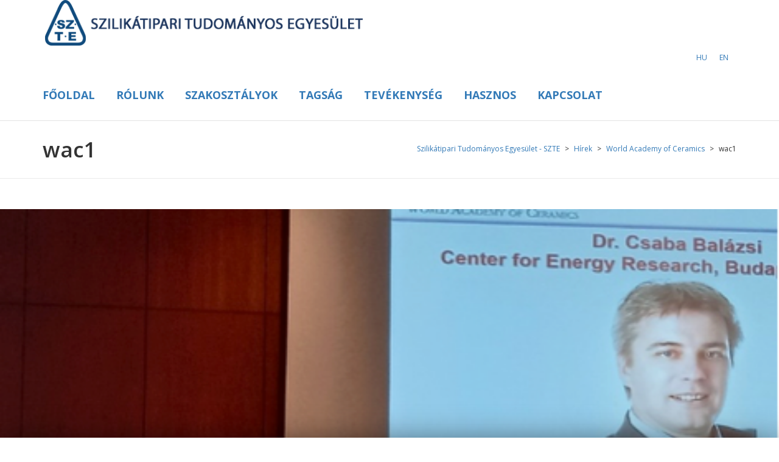

--- FILE ---
content_type: text/html; charset=UTF-8
request_url: https://szte.org.hu/wac/wac1/
body_size: 8463
content:
<!DOCTYPE html>
<!--// OPEN HTML //-->
<html lang="hu-HU" prefix="og: http://ogp.me/ns#">
<!--// OPEN HEAD //-->
<head>
<!--// SITE META //-->
<meta charset="UTF-8"/>
<meta name="viewport" content="width=device-width, initial-scale=1.0, maximum-scale=1"/>
<!--// PINGBACK & FAVICON //-->
<link rel="pingback" href="https://szte.org.hu/xmlrpc.php"/>
<link rel="shortcut icon" href="https://szte.org.hu/wp-content/uploads/favicon-szte.png" />
<title>wac1 - Szilikátipari Tudományos Egyesület - SZTE</title>
<script>function spbImageResizer_writeCookie(){the_cookie=document.cookie,the_cookie&&window.devicePixelRatio>=2&&(the_cookie="spb_image_resizer_pixel_ratio="+window.devicePixelRatio+";"+the_cookie,document.cookie=the_cookie)}spbImageResizer_writeCookie();</script>
<script>function sf_writeCookie(){the_cookie=document.cookie,the_cookie&&window.devicePixelRatio>=2&&(the_cookie="sf_pixel_ratio="+window.devicePixelRatio+";"+the_cookie,document.cookie=the_cookie)}sf_writeCookie();</script>
<link rel="alternate" hreflang="hu-hu" href="https://szte.org.hu/wac/wac1/" />
<link rel="alternate" hreflang="en-us" href="https://szte.org.hu/en/wac/wac1-2/" />
<!-- This site is optimized with the Yoast SEO plugin v8.3 - https://yoast.com/wordpress/plugins/seo/ -->
<link rel="canonical" href="https://szte.org.hu/wac/wac1/" />
<meta property="og:locale" content="hu_HU" />
<meta property="og:type" content="article" />
<meta property="og:title" content="wac1 - Szilikátipari Tudományos Egyesület - SZTE" />
<meta property="og:url" content="https://szte.org.hu/wac/wac1/" />
<meta property="og:site_name" content="Szilikátipari Tudományos Egyesület - SZTE" />
<meta property="og:image" content="https://szte.org.hu/wp-content/uploads/wac1.png" />
<meta property="og:image:secure_url" content="https://szte.org.hu/wp-content/uploads/wac1.png" />
<meta property="og:image:width" content="472" />
<meta property="og:image:height" content="371" />
<meta name="twitter:card" content="summary_large_image" />
<meta name="twitter:title" content="wac1 - Szilikátipari Tudományos Egyesület - SZTE" />
<meta name="twitter:image" content="https://szte.org.hu/wp-content/uploads/wac1.png" />
<script type='application/ld+json'>{"@context":"https:\/\/schema.org","@type":"Organization","url":"https:\/\/szte.org.hu\/","sameAs":[],"@id":"https:\/\/szte.org.hu\/#organization","name":"SZTE","logo":""}</script>
<!-- / Yoast SEO plugin. -->
<link rel='dns-prefetch' href='//fonts.googleapis.com' />
<link rel='dns-prefetch' href='//s.w.org' />
<link rel="alternate" type="application/rss+xml" title="Szilikátipari Tudományos Egyesület - SZTE &raquo; hírcsatorna" href="https://szte.org.hu/feed/" />
<link rel="alternate" type="application/rss+xml" title="Szilikátipari Tudományos Egyesület - SZTE &raquo; hozzászólás hírcsatorna" href="https://szte.org.hu/comments/feed/" />
<link rel='stylesheet' id='contact-form-7-css'  href='https://szte.org.hu/wp-content/plugins/contact-form-7/includes/css/styles.css?ver=5.0.4' type='text/css' media='all' />
<link rel='stylesheet' id='cookie-law-info-css'  href='https://szte.org.hu/wp-content/plugins/cookie-law-info/public/css/cookie-law-info-public-1.6.7.css' type='text/css' media='all' />
<link rel='stylesheet' id='cookie-law-info-gdpr-css'  href='https://szte.org.hu/wp-content/plugins/cookie-law-info/public/css/cookie-law-info-gdpr-1.6.7.css' type='text/css' media='all' />
<link rel='stylesheet' id='widgetopts-styles-css'  href='https://szte.org.hu/wp-content/plugins/extended-widget-options/assets/css/widget-options.css' type='text/css' media='all' />
<link rel='stylesheet' id='spb-frontend-min-css'  href='https://szte.org.hu/wp-content/plugins/swift-framework/includes/page-builder/frontend-assets/css/spb-styles.min.css' type='text/css' media='all' />
<link rel='stylesheet' id='wpml-legacy-horizontal-list-0-css'  href='//szte.org.hu/wp-content/plugins/sitepress-multilingual-cms/templates/language-switchers/legacy-list-horizontal/style.css?ver=1' type='text/css' media='all' />
<link rel='stylesheet' id='wpml-menu-item-0-css'  href='//szte.org.hu/wp-content/plugins/sitepress-multilingual-cms/templates/language-switchers/menu-item/style.css?ver=1' type='text/css' media='all' />
<link rel='stylesheet' id='uplift-parent-style-css'  href='https://szte.org.hu/wp-content/themes/uplift/style.css?ver=4.9.26' type='text/css' media='all' />
<link rel='stylesheet' id='bootstrap-css'  href='https://szte.org.hu/wp-content/themes/uplift/css/bootstrap.min.css' type='text/css' media='all' />
<link rel='stylesheet' id='fontawesome-css'  href='https://szte.org.hu/wp-content/themes/uplift/css/font-awesome.min.css?ver=4.6.3' type='text/css' media='all' />
<link rel='stylesheet' id='sf-iconfont-css'  href='https://szte.org.hu/wp-content/themes/uplift/css/iconfont.css' type='text/css' media='all' />
<link rel='stylesheet' id='sf-main-css'  href='https://szte.org.hu/wp-content/themes/uplift/css/main.css' type='text/css' media='all' />
<link rel='stylesheet' id='sf-responsive-css'  href='https://szte.org.hu/wp-content/themes/uplift/css/sf-responsive.css' type='text/css' media='all' />
<link rel='stylesheet' id='sf-style-css'  href='https://szte.org.hu/wp-content/themes/uplift-child/style.css' type='text/css' media='all' />
<link rel='stylesheet' id='uplift-custom-css'  href='https://szte.org.hu/wp-admin/admin-ajax.php?action=uplift_custom_css' type='text/css' media='all' />
<link rel='stylesheet' id='tablepress-default-css'  href='https://szte.org.hu/wp-content/plugins/tablepress/css/default.min.css?ver=1.9.1' type='text/css' media='all' />
<link rel='stylesheet' id='redux-google-fonts-sf_uplift_options-css'  href='https://fonts.googleapis.com/css?family=Lato%3A100%2C300%2C400%2C700%2C900%2C100italic%2C300italic%2C400italic%2C700italic%2C900italic%7COpen+Sans%3A300%2C400%2C600%2C700%2C800%2C300italic%2C400italic%2C600italic%2C700italic%2C800italic&#038;subset=latin-ext&#038;ver=1753001354' type='text/css' media='all' />
<script type='text/javascript' src='https://szte.org.hu/wp-includes/js/jquery/jquery.js?ver=1.12.4'></script>
<script type='text/javascript' src='https://szte.org.hu/wp-includes/js/jquery/jquery-migrate.min.js?ver=1.4.1'></script>
<script type='text/javascript'>
/* <![CDATA[ */
var Cli_Data = {"nn_cookie_ids":[],"cookielist":[]};
var log_object = {"ajax_url":"https:\/\/szte.org.hu\/wp-admin\/admin-ajax.php"};
/* ]]> */
</script>
<script src='//szte.org.hu/wp-content/cache/wpfc-minified/7ioil8a6/21mdj.js' type="text/javascript"></script>
<!-- <script type='text/javascript' src='https://szte.org.hu/wp-content/plugins/cookie-law-info/public/js/cookie-law-info-public-1.6.7.js'></script> -->
<!-- <script type='text/javascript' src='https://szte.org.hu/wp-content/plugins/swift-framework/public/js/lib/jquery.viewports.min.js'></script> -->
<!-- <script type='text/javascript' src='https://szte.org.hu/wp-content/plugins/swift-framework/public/js/lib/jquery.smartresize.min.js'></script> -->
<!-- <script type='text/javascript' src='https://szte.org.hu/wp-content/themes/uplift/js/lib/plyr.js'></script> -->
<link rel='https://api.w.org/' href='https://szte.org.hu/wp-json/' />
<link rel="EditURI" type="application/rsd+xml" title="RSD" href="https://szte.org.hu/xmlrpc.php?rsd" />
<link rel="wlwmanifest" type="application/wlwmanifest+xml" href="https://szte.org.hu/wp-includes/wlwmanifest.xml" /> 
<meta name="generator" content="WordPress 4.9.26" />
<link rel='shortlink' href='https://szte.org.hu/?p=18788' />
<link rel="alternate" type="application/json+oembed" href="https://szte.org.hu/wp-json/oembed/1.0/embed?url=https%3A%2F%2Fszte.org.hu%2Fwac%2Fwac1%2F" />
<link rel="alternate" type="text/xml+oembed" href="https://szte.org.hu/wp-json/oembed/1.0/embed?url=https%3A%2F%2Fszte.org.hu%2Fwac%2Fwac1%2F&#038;format=xml" />
<meta name="generator" content="WPML ver:3.9.4 stt:1,23;" />
<script type="text/javascript">
var ajaxurl = 'https://szte.org.hu/wp-admin/admin-ajax.php';
</script>
<!--[if lt IE 9]><script data-cfasync="false" src="https://szte.org.hu/wp-content/themes/uplift/js/respond.js"></script><script data-cfasync="false" src="https://szte.org.hu/wp-content/themes/uplift/js/html5shiv.js"></script><![endif]--><style type="text/css" title="dynamic-css" class="options-output">#logo h1, #logo h2, #mobile-logo h1{font-family:Lato;font-weight:400;font-style:normal;color:#222;font-size:24px;}body,p,nav.std-menu ul.sub-menu,ul.mega-sub-menu,blockquote.blockquote1, blockquote.blockquote1 p{font-family:"Open Sans";line-height:28px;font-weight:400;font-style:normal;font-size:15px;}h1,.impact-text,.impact-text > p,.impact-text-large,.impact-text-large > p,h3.countdown-subject, .swiper-slide .caption-content > h2, #jckqv h1, .spb_tweets_slider_widget .tweet-text, .modal-header h3{font-family:"Open Sans";line-height:42px;font-weight:600;font-style:normal;font-size:35px;}h2,.blog-item .quote-excerpt, .spb-row-expand-text{font-family:"Open Sans";line-height:38px;font-weight:600;font-style:normal;font-size:22px;}h3, .single_variation_wrap .single_variation span.price, .sf-promo-bar p.standard,  .sf-promo-bar.text-size-standard p, .sf-icon-box-animated-alt .front .back-title{font-family:"Open Sans";line-height:28px;font-weight:700;font-style:normal;font-size:18px;}h4{font-family:"Open Sans";line-height:26px;font-weight:700;font-style:normal;font-size:16px;}h5,blockquote.blockquote2,blockquote.blockquote2 p,blockquote.pullquote,blockquote.pullquote p,.faq-item .faq-text:before{font-family:"Open Sans";line-height:32px;font-weight:400;font-style:normal;font-size:16px;}h6{font-family:"Open Sans";line-height:22px;letter-spacing:1px;font-weight:700;font-style:normal;font-size:12px;}#main-nav, #header nav, .vertical-menu nav, .header-9#header-section #main-nav, #overlay-menu nav, .sf-pushnav-menu nav, #mobile-menu, #one-page-nav li .hover-caption, .mobile-search-form input[type="text"]{font-family:"Open Sans";font-weight:700;font-style:normal;font-size:18px;}</style><style>.app-header .header-wrap #header, .app-header .header-wrap[class*="page-header-naked"] #header-section #header, .app-header .header-wrap[class*="page-header-naked"] #header-section.header-5 #header {background-image: url(https://szte.org.hu/wp-content/uploads/wac1.png);}</style>
<!--// CLOSE HEAD //-->
</head>
<!--// OPEN BODY //-->
<body class="attachment attachment-template-default single single-attachment postid-18788 attachmentid-18788 attachment-png swift-framework-v2.5.53 uplift-child-theme-v1.0 minimal-design mobile-header-center-logo mhs-tablet-land mh-sticky  mh-overlay responsive-fluid sticky-header-disabled page-shadow mobile-two-click product-shadows layout-fullwidth disable-mobile-animations ">
<div id="site-loading" class=""><div class="sf-svg-loader"><object data="https://szte.org.hu/wp-content/themes/uplift/images/loader-svgs/loader-32px-glyph_circle-04.svg" type="image/svg+xml"></object></div></div>
<!--// OPEN #container //-->
<div id="container">
<div id="mobile-menu-wrap" class="menu-is-left">
<nav id="mobile-menu" class="clearfix">
<div class="menu-main-menu-mobil-hu-container"><ul id="menu-main-menu-mobil-hu" class="menu"><li  class="menu-item-wpml-ls-40-hu menu-item wpml-ls-slot-40 wpml-ls-item wpml-ls-item-hu wpml-ls-current-language wpml-ls-menu-item wpml-ls-first-item menu-item-type-wpml_ls_menu_item menu-item-object-wpml_ls_menu_item   "><a title="HU" href="https://szte.org.hu/wac/wac1/"><span class="menu-item-text"><img class="wpml-ls-flag" src="https://szte.org.hu/wp-content/plugins/sitepress-multilingual-cms/res/flags/hu.png" alt="hu" title="HU"><span class="wpml-ls-native">HU</span></span></a></li>
<li  class="menu-item-wpml-ls-40-en menu-item wpml-ls-slot-40 wpml-ls-item wpml-ls-item-en wpml-ls-menu-item wpml-ls-last-item menu-item-type-wpml_ls_menu_item menu-item-object-wpml_ls_menu_item   "><a title="EN" href="https://szte.org.hu/en/wac/wac1-2/"><span class="menu-item-text"><img class="wpml-ls-flag" src="https://szte.org.hu/wp-content/plugins/sitepress-multilingual-cms/res/flags/en.png" alt="en" title="EN"><span class="wpml-ls-native">EN</span></span></a></li>
<li  class="menu-item-17088 menu-item menu-item-type-post_type menu-item-object-page menu-item-home   "><a href="https://szte.org.hu/"><span class="menu-item-text">FŐOLDAL</span></a></li>
<li  class="menu-item-17089 menu-item menu-item-type-post_type menu-item-object-page   "><a href="https://szte.org.hu/tortenetunk/"><span class="menu-item-text">RÓLUNK</span></a></li>
<li  class="menu-item-17090 menu-item menu-item-type-post_type menu-item-object-page   "><a href="https://szte.org.hu/szakosztalyok/"><span class="menu-item-text">SZAKOSZTÁLYOK</span></a></li>
<li  class="menu-item-17091 menu-item menu-item-type-post_type menu-item-object-page   "><a href="https://szte.org.hu/tagsag/"><span class="menu-item-text">TAGSÁG</span></a></li>
<li  class="menu-item-17092 menu-item menu-item-type-post_type menu-item-object-page   "><a href="https://szte.org.hu/tevekenyseg/"><span class="menu-item-text">TEVÉKENYSÉG</span></a></li>
<li  class="menu-item-17093 menu-item menu-item-type-post_type menu-item-object-page   "><a href="https://szte.org.hu/hireink/"><span class="menu-item-text">HASZNOS</span></a></li>
<li  class="menu-item-17094 menu-item menu-item-type-post_type menu-item-object-page   "><a href="https://szte.org.hu/kapcsolat/"><span class="menu-item-text">KAPCSOLAT</span></a></li>
</ul></div><ul class="alt-mobile-menu">
</ul>
</nav>
<div class="mobile-menu-aux">
<form method="get" class="mobile-search-form" action="https://szte.org.hu/">
<input type="text" placeholder="Search" name="s" autocomplete="off" />
</form>
</div>
</div>
<header id="mobile-header" class="mobile-center-logo clearfix">
<div class="mobile-header-opts opts-left"><button class="hamburger mobile-menu-link hamburger--3dy" type="button">
<span class="button-text">Menu</span>
<span class="hamburger-box">
<span class="hamburger-inner"></span>
</span>
</button>
</div><div id="mobile-logo" class="logo-center has-img clearfix" data-anim="">
<a href="https://szte.org.hu">
<img class="standard" src="https://szte.org.hu/wp-content/uploads/szte-logo-hu.png" alt="Szilikátipari Tudományos Egyesület - SZTE" height="78" width="545" />
<img class="retina" src="https://szte.org.hu/wp-content/uploads/szte-logo-hu.png" alt="Szilikátipari Tudományos Egyesület - SZTE" height="0" width="0" />
<div class="text-logo"></div>
</a>
</div>
<div class="mobile-header-opts opts-right"></div></header>
<!--// HEADER //-->
<div class="header-wrap  page-header-standard" data-style="default" data-default-style="default">
<div id="header-section" class="header-7 ">
<header id="header" class="non-stick-header clearfix">
<div id="sf-full-header-search">
<div class="container">
<form method="get" class="header-search-form" action="https://szte.org.hu/">
<input type="text" placeholder="Type and hit enter to search" name="s" autocomplete="off" />
</form>
<a href="#" class="sf-fhs-close"><i class="sf-icon-remove-big"></i></a>
</div>
</div>
<div class="container">
<div class="row">
<div id="logo" class="col-sm-4 logo-left has-img clearfix" data-anim="">
<a href="https://szte.org.hu">
<img class="standard" src="https://szte.org.hu/wp-content/uploads/szte-logo-hu.png" alt="Szilikátipari Tudományos Egyesület - SZTE" height="78" width="545" />
<img class="retina" src="https://szte.org.hu/wp-content/uploads/szte-logo-hu.png" alt="Szilikátipari Tudományos Egyesület - SZTE" height="0" width="0" />
<div class="text-logo"></div>
</a>
</div>
<div class="header-right col-sm-8">
<div class="aux-item text">
<div class="wpml-ls-statics-shortcode_actions wpml-ls wpml-ls-legacy-list-horizontal">
<ul><li class="wpml-ls-slot-shortcode_actions wpml-ls-item wpml-ls-item-hu wpml-ls-current-language wpml-ls-first-item wpml-ls-item-legacy-list-horizontal">
<a href="https://szte.org.hu/wac/wac1/" class="wpml-ls-link"><span class="wpml-ls-native">HU</span></a>
</li><li class="wpml-ls-slot-shortcode_actions wpml-ls-item wpml-ls-item-en wpml-ls-last-item wpml-ls-item-legacy-list-horizontal">
<a href="https://szte.org.hu/en/wac/wac1-2/" class="wpml-ls-link"><span class="wpml-ls-native">EN</span></a>
</li></ul>
</div></div>
</div>
<div class="header-divide"></div>		
</div> <!-- CLOSE .row -->
</div> <!-- CLOSE .container -->
</header>
<div id="main-nav" class="sticky-header">
<div class="container">
<div class="row">
<div class="menu-left">
<nav id="main-navigation" class="std-menu clearfix">
<div class="menu-main-menu-hu-container"><ul id="menu-main-menu-hu" class="menu"><li  class="menu-item-15924 menu-item menu-item-type-post_type menu-item-object-page menu-item-home sf-std-menu         " ><a href="https://szte.org.hu/"><span class="menu-item-text">FŐOLDAL</span></a></li>
<li  class="menu-item-15922 menu-item menu-item-type-post_type menu-item-object-page sf-std-menu         " ><a href="https://szte.org.hu/tortenetunk/"><span class="menu-item-text">RÓLUNK</span></a></li>
<li  class="menu-item-16019 menu-item menu-item-type-post_type menu-item-object-page sf-std-menu         " ><a href="https://szte.org.hu/szakosztalyok/"><span class="menu-item-text">SZAKOSZTÁLYOK</span></a></li>
<li  class="menu-item-16022 menu-item menu-item-type-post_type menu-item-object-page sf-std-menu         " ><a href="https://szte.org.hu/tagsag/"><span class="menu-item-text">TAGSÁG</span></a></li>
<li  class="menu-item-16023 menu-item menu-item-type-post_type menu-item-object-page sf-std-menu         " ><a href="https://szte.org.hu/tevekenyseg/"><span class="menu-item-text">TEVÉKENYSÉG</span></a></li>
<li  class="menu-item-16514 menu-item menu-item-type-post_type menu-item-object-page sf-std-menu         " ><a href="https://szte.org.hu/hireink/"><span class="menu-item-text">HASZNOS</span></a></li>
<li  class="menu-item-15923 menu-item menu-item-type-post_type menu-item-object-page sf-std-menu         " ><a href="https://szte.org.hu/kapcsolat/"><span class="menu-item-text">KAPCSOLAT</span></a></li>
</ul></div></nav>
</div>
<div class="header-right menu-right">
</div>
</div>
</div>
</div><div class="sticky-wrapper"></div>				</div>
</div>
<div id="sf-mobile-slideout-backdrop"></div>
<!--// OPEN #main-container //-->
<div id="main-container" class="clearfix">
<div class="page-heading  page-heading-breadcrumbs clearfix" >
<div class="container">
<div class="heading-text">
<h1 class="entry-title" >wac1</h1>
</div>
<div id="breadcrumbs">
<div class="container"><!-- Breadcrumb NavXT 6.2.0 -->
<span property="itemListElement" typeof="ListItem"><a property="item" typeof="WebPage" title="Go to Szilikátipari Tudományos Egyesület - SZTE." href="https://szte.org.hu" class="home"><span property="name">Szilikátipari Tudományos Egyesület - SZTE</span></a><meta property="position" content="1"></span> &gt; <span property="itemListElement" typeof="ListItem"><a property="item" typeof="WebPage" title="Go to the Hírek category archives." href="https://szte.org.hu/category/hirek/?post_type=attachment" class="taxonomy category"><span property="name">Hírek</span></a><meta property="position" content="2"></span> &gt; <span property="itemListElement" typeof="ListItem"><a property="item" typeof="WebPage" title="Go to World Academy of Ceramics." href="https://szte.org.hu/wac/" class="post post-post"><span property="name">World Academy of Ceramics</span></a><meta property="position" content="3"></span> &gt; <span property="itemListElement" typeof="ListItem"><span property="name">wac1</span><meta property="position" content="4"></span></div>
</div>
</div>
</div>
<div class="inner-container-wrap">	
<div class="content-divider-wrap"><div class="content-divider sf-elem-bb"></div></div>
<div class="inner-page-wrap has-no-sidebar clearfix">
<!-- OPEN page -->
<div class="clearfix">
<div class="page-content hfeed clearfix">
<!-- OPEN article -->
<article class="clearfix single-post- post-18788 attachment type-attachment status-inherit hentry" id="18788" itemscope itemtype="http://schema.org/Article">
<div class="article-meta hide">
<div itemprop="publisher" itemscope itemtype="https://schema.org/Organization">
<div itemprop="logo" itemscope itemtype="https://schema.org/ImageObject">
<img src="https://szte.org.hu/wp-content/uploads/szte-logo-hu.png" alt="" />
<meta itemprop="url" content="https://szte.org.hu/wp-content/uploads/szte-logo-hu.png">
<meta itemprop="width" content="545">
<meta itemprop="height" content="">
</div>
<meta itemprop="name" content="Szilikátipari Tudományos Egyesület - SZTE">
</div>
<meta itemscope itemprop="mainEntityOfPage" itemType="https://schema.org/WebPage" itemid="https://szte.org.hu/wac/wac1/"/>
<div itemprop="headline">wac1</div>
<meta itemprop="datePublished" content="2022-06-25 6:26:28"/>
<meta itemprop="dateModified" content="2022-06-25 6:28:27"/>
</div>
<header class="article-heading hidden-hatom">
<div class="container">
<div class="entry-title" itemprop="name">wac1</div>
<span class="date updated">2022-06-25</span>
<span class="vcard author">
<span class="fn">SZTE</span>
</span>
</div>
</header>
<figure class="media-wrap media-type-image" itemscope><img width="472" height="371" src="https://szte.org.hu/wp-content/uploads/wac1.png" class="attachment-full size-full" alt="" srcset="https://szte.org.hu/wp-content/uploads/wac1.png 472w, https://szte.org.hu/wp-content/uploads/wac1-300x236.png 300w" sizes="(max-width: 472px) 100vw, 472px" />
</figure>
<section class="page-content clearfix container">
<div class="content-wrap col-sm-8 content-left clearfix" itemprop="articleBody">
<p><a href='https://szte.org.hu/wp-content/uploads/wac1.png'><img width="472" height="371" src="https://szte.org.hu/wp-content/uploads/wac1.png" class="attachment-full size-full" alt="" srcset="https://szte.org.hu/wp-content/uploads/wac1.png 472w, https://szte.org.hu/wp-content/uploads/wac1-300x236.png 300w" sizes="(max-width: 472px) 100vw, 472px" /></a></p>
<div class="link-pages"></div>
<div class="post-aux-wrap ">
<div class="post-info clearfix">
<div class="post-details-wrap clearfix">
<div class="comments-likes">
</div>
<div class="post-share" id="post-share">
</div>
</div>
</div>
</div>
</div>
<aside class="sidebar right-sidebar col-sm-4">
<div class="sidebar-widget-wrap sticky-widget">
</div>
</aside>
</section>
<!-- CLOSE article -->
</article>
<section class="article-extras">
</section>
</div>
<!-- CLOSE page -->
</div>
</div>
				</div>
<div id="sf-full-header-search-backdrop"></div>
<!--// CLOSE #main-container //-->
</div>
<div id="footer-wrap">
<!--// OPEN #footer //-->
<footer id="footer" class="">
<div class="container">
<div id="footer-widgets" class="row clearfix">
<div class="col-sm-6">
<section id="custom_html-21" class="widget_text widget widget_custom_html clearfix"><div class="textwidget custom-html-widget"><div class="divTable">
<div class="divTableBody">
<div class="divTableRow">
<div class="divTableCell"><img class="alignleft size-full wp-image-14782" src="https://szte.org.hu/wp-content/uploads/szte-logo-footer-50x125.png" alt="SZTE logó" width="" height="" /></div>
<div class="divTableCell"><strong>SZILIKÁTIPARI TUDOMÁNYOS EGYESÜLET</strong><br/>
1034 Budapest, Bécsi út 122-124.<br/>
+36 1 201 9360<br/>
+36 30 538 1628<br/>
<a href="/kapcsolat">KAPCSOLAT</a></div>
</div>
<div class="divTableRow">
<div class="divTableCell"></div>
<div class="divTableCell"></div>
</div>
</div>
</div></div></section>                                                                    </div>
<div class="col-sm-3">
<section id="custom_html-2" class="widget_text widget widget_custom_html clearfix"><div class="textwidget custom-html-widget"><ul class="sf-list ">
<li><i class="fa-chevron-right"></i><span><a href="/tortenetunk">RÓLUNK</a></span></li>
<li><i class="fa-chevron-right"></i><span><a href="/szakosztalyok">SZAKOSZTÁLYOK</a></span></li>
<li><i class="fa-chevron-right"></i><span><a href="/tagsag">TAGSÁG</a></span></li>
<li><i class="fa-chevron-right"></i><span><a href="/tevekenyseg">RENDEZVÉNYEK</a></span></li>
<li><i class="fa-chevron-right"></i><span><a href="/hireink">HASZNOS</a></span></li>
<li><i class="fa-chevron-right"></i><span><a href="http://epitoanyag.org.hu" target="_blank">ÉPÍTŐANYAG</a></span></li>
</ul></div></section>                                                                    </div>
<div class="col-sm-3">
<section id="custom_html-51" class="widget_text widget widget_custom_html clearfix"><div class="textwidget custom-html-widget"><!-- Begin MailChimp Signup Form -->
<link href="//cdn-images.mailchimp.com/embedcode/classic-10_7.css" rel="stylesheet" type="text/css">
<style type="text/css">
#mc_embed_signup{background: transparent; clear:left; font:14px Helvetica,Arial,sans-serif; width:100%;}
/* Add your own MailChimp form style overrides in your site stylesheet or in this style block.
We recommend moving this block and the preceding CSS link to the HEAD of your HTML file. */
</style>
<div id="mc_embed_signup">
<form action="https://szte.us15.list-manage.com/subscribe/post?u=6e6d7e9e824918e48967b59b3&amp;id=a7145e1b65" method="post" id="mc-embedded-subscribe-form" name="mc-embedded-subscribe-form" class="validate" target="_blank" novalidate>
<div id="mc_embed_signup_scroll">
<div class="mc-field-group">
<label for="mce-EMAIL">E-mail cím  <span class="asterisk">*</span>
</label>
<input type="email" value="" name="EMAIL" class="required email" id="mce-EMAIL">
</div>
<div class="mc-field-group">
<label for="mce-MMERGE1">Név  <span class="asterisk">*</span>
</label>
<input type="text" value="" name="MMERGE1" class="required" id="mce-MMERGE1">
</div>
<div id="mce-responses" class="clear">
<div class="response" id="mce-error-response" style="display:none"></div>
<div class="response" id="mce-success-response" style="display:none"></div>
</div>    <!-- real people should not fill this in and expect good things - do not remove this or risk form bot signups-->
<div style="position: absolute; left: -5000px;" aria-hidden="true"><input type="text" name="b_6e6d7e9e824918e48967b59b3_a7145e1b65" tabindex="-1" value=""></div>
<div class="clear"><input type="submit" value="Feliratkozás" name="subscribe" id="mc-embedded-subscribe" class="button"></div>
</div>
</form>
</div>
<!--End mc_embed_signup--></div></section>                                                                    </div>
</div>
</div>
<!--// CLOSE #footer //-->
</footer>
<!--// OPEN #copyright //-->
<footer id="copyright" class="copyright-divider">
<div class="container">
<div
class="text-left">COPYRIGHT © 2008-2026 <a href="http://szte.org.hu">SZILIKÁTIPARI TUDOMÁNYOS EGYESÜLET</a> · ALL RIGHT RESERVED.</div>
<div
class="text-right"><a href="/en/contact">CONTACT</a></div>
</div>
<!--// CLOSE #copyright //-->
</footer>
</div>
<!--// CLOSE #container //-->
</div>
<!--// BACK TO TOP //-->
<div id="back-to-top" class="animate-top"><i class="sf-icon-up-chevron"></i></div>
<!--// FULL WIDTH VIDEO //-->
<div class="fw-video-area">
<div class="fw-video-close"><i class="sf-icon-remove"></i></div>
<div class="fw-video-wrap"></div>
</div>
<div class="fw-video-spacer"></div>
<!--// INFINITE SCROLL PARAMS //-->
<div id="inf-scroll-params"
data-loadingimage="https://szte.org.hu/wp-content/themes/uplift/images/loader.gif"
data-msgtext="Loading..." data-finishedmsg="All items loaded"></div>
<!--// FRAMEWORK INCLUDES //-->
<div id="sf-included" class="stickysidebars "></div>
<div id="sf-option-params" data-slider-slidespeed="7000"
data-slider-animspeed="600"
data-slider-autoplay="0"
data-slider-loop=""
data-carousel-pagespeed="800"
data-carousel-slidespeed="200"
data-carousel-autoplay="0"
data-carousel-pagination="0"
data-lightbox-nav="default"
data-lightbox-thumbs="1"
data-lightbox-skin="light"
data-lightbox-sharing="1"
data-product-zoom-type="lens"
data-product-slider-thumbs-pos="left"
data-product-slider-vert-height="659"
data-quickview-text="Quickview"
data-cart-notification="tada"
data-username-placeholder="Username"
data-email-placeholder="Email"
data-password-placeholder="Password"
data-username-or-email-placeholder="Username or email address"
data-order-id-placeholder="Order ID"
data-billing-email-placeholder="Billing Email"></div>
<div class="sf-svg-loader"><object data="https://szte.org.hu/wp-content/themes/uplift/images/loader-svgs/loader-32px-glyph_circle-04.svg" type="image/svg+xml"></object></div>            <div id="loveit-locale" data-ajaxurl="https://szte.org.hu/wp-admin/admin-ajax.php" data-nonce="7b276b5b41"
data-alreadyloved="You have already loved this item." data-error="Sorry, there was a problem processing your request."
data-loggedin="false"></div>
<div id="cookie-law-info-bar"><span>Ez a webhely cookie-kat használ, melyekre szükség van a weboldal teljes működéséhez. Weboldalunk böngészésével Ön elfogadja a cookie-k használatát. <a href="#" data-cli_action="accept" id="cookie_action_close_header"  class="medium cli-plugin-button cli-plugin-main-button cookie_action_close_header cli_action_button" >Rendben!</a> <a href="https://szte.org.hu/wp-content/uploads/SZTE-adatkezelesi-tajekoztato-cookie.pdf" id="CONSTANT_OPEN_URL" target="_blank"  class="cli-plugin-main-link"  >További információk</a></span></div><div class="cli-modal-backdrop cli-fade cli-settings-overlay"></div>
<div class="cli-modal-backdrop cli-fade cli-popupbar-overlay"></div>
<script type="text/javascript">
//<![CDATA[
cli_cookiebar_settings='{"animate_speed_hide":"500","animate_speed_show":"500","background":"#FFF","border":"#b1a6a6c2","border_on":false,"button_1_button_colour":"#000","button_1_button_hover":"#000000","button_1_link_colour":"#fff","button_1_as_button":true,"button_1_new_win":false,"button_2_button_colour":"#333","button_2_button_hover":"#292929","button_2_link_colour":"#444","button_2_as_button":false,"button_3_button_colour":"#000","button_3_button_hover":"#000000","button_3_link_colour":"#fff","button_3_as_button":true,"button_3_new_win":false,"button_4_button_colour":"#000","button_4_button_hover":"#000000","button_4_link_colour":"#fff","button_4_as_button":true,"font_family":"inherit","header_fix":false,"notify_animate_hide":true,"notify_animate_show":false,"notify_div_id":"#cookie-law-info-bar","notify_position_horizontal":"right","notify_position_vertical":"bottom","scroll_close":false,"scroll_close_reload":false,"accept_close_reload":false,"reject_close_reload":false,"showagain_tab":false,"showagain_background":"#fff","showagain_border":"#000","showagain_div_id":"#cookie-law-info-again","showagain_x_position":"100px","text":"#000","show_once_yn":false,"show_once":"10000","logging_on":false,"as_popup":false,"popup_overlay":true,"bar_heading_text":""}';
//]]>
</script>            <div id="countdown-locale" data-label_year="Year"
data-label_years="Years"
data-label_month="Month"
data-label_months="Months"
data-label_weeks="Weeks"
data-label_week="Week"
data-label_days="Days"
data-label_day="Day"
data-label_hours="Hours"
data-label_hour="Hour"
data-label_mins="Mins"
data-label_min="Min"
data-label_secs="Secs"
data-label_sec="Sec"></div>
<div class="sf-container-overlay">
<div class="sf-loader">
<div class="sf-svg-loader"><object data="https://szte.org.hu/wp-content/themes/uplift/images/loader-svgs/loader-32px-glyph_circle-04.svg" type="image/svg+xml"></object></div>				</div>
</div>
<link rel='stylesheet' id='redux-custom-fonts-css-css'  href='//szte.org.hu/wp-content/uploads/redux/custom-fonts/fonts.css?ver=1769126174' type='text/css' media='all' />
<script type='text/javascript'>
/* <![CDATA[ */
var wpcf7 = {"apiSettings":{"root":"https:\/\/szte.org.hu\/wp-json\/contact-form-7\/v1","namespace":"contact-form-7\/v1"},"recaptcha":{"messages":{"empty":"Er\u0151s\u00edts\u00fck meg, hogy emberb\u0151l vagyunk."}}};
/* ]]> */
</script>
<script type='text/javascript' src='https://szte.org.hu/wp-content/plugins/contact-form-7/includes/js/scripts.js?ver=5.0.4'></script>
<script type='text/javascript'>
/* <![CDATA[ */
var varWidgetOpts = {"shallNotFixed":".site-footer","margin_top":"0","disable_width":"768","disable_height":"200"};
/* ]]> */
</script>
<script type='text/javascript' src='https://szte.org.hu/wp-content/plugins/extended-widget-options/assets/js/jquery.widgetopts.min.js?ver=4.9.26'></script>
<script type='text/javascript' src='https://szte.org.hu/wp-content/plugins/swift-framework/includes/page-builder/frontend-assets/js/lib/modernizr-custom.js'></script>
<script type='text/javascript' src='https://szte.org.hu/wp-content/plugins/swift-framework/includes/page-builder/frontend-assets/js/spb-functions.min.js'></script>
<script type='text/javascript' src='https://szte.org.hu/wp-content/plugins/swift-framework/public/js/lib/imagesloaded.pkgd.min.js'></script>
<script type='text/javascript' src='https://szte.org.hu/wp-content/themes/uplift/js/lib/js.cookie-2.1.4.min.js'></script>
<script type='text/javascript' src='https://szte.org.hu/wp-content/themes/uplift/js/lib/bootstrap.min.js'></script>
<script type='text/javascript' src='https://szte.org.hu/wp-content/themes/uplift/js/lib/theme-scripts.min.js'></script>
<script type='text/javascript' src='https://szte.org.hu/wp-content/themes/uplift/js/lib/ilightbox.min.js'></script>
<script type='text/javascript' src='https://szte.org.hu/wp-content/themes/uplift/js/lib/jquery.infinitescroll.min.js'></script>
<script type='text/javascript' src='https://szte.org.hu/wp-content/themes/uplift/js/lib/jquery.panzoom.min.js'></script>
<script type='text/javascript' src='https://szte.org.hu/wp-content/themes/uplift/js/functions.min.js'></script>
<script type='text/javascript' src='https://szte.org.hu/wp-includes/js/wp-embed.min.js?ver=4.9.26'></script>
<script type='text/javascript' src='https://szte.org.hu/wp-content/themes/uplift/js/lib/owl.carousel.min.js'></script>
<!--// CLOSE BODY //-->
</body>
<!--// CLOSE HTML //-->
</html><!-- WP Fastest Cache file was created in 0.38602900505066 seconds, on 22-01-26 23:56:14 -->

--- FILE ---
content_type: text/css
request_url: https://szte.org.hu/wp-content/plugins/swift-framework/includes/page-builder/frontend-assets/css/spb-styles.min.css
body_size: 27103
content:
.ui-helper-reset{font-family:inherit;font-size:inherit;line-height:inherit}.ui-accordion .ui-accordion-icons{padding:0!important}html.noscroll{position:fixed;overflow-y:scroll;width:100%}.mt0{margin-top:0!important}.mb0{margin-bottom:0!important}.mr0{margin-right:0!important}.ml0{margin-left:0!important}.pt0{padding-top:0!important}.pb0{padding-bottom:0!important}.pr0{padding-right:0!important}.pl0{padding-left:0!important}.bt0{border-top:0!important}.bb0{border-bottom:0!important}.no-shadow{-webkit-box-shadow:none!important;-moz-box-shadow:none!important;box-shadow:none!important}.pmb0 p{margin-bottom:0!important}.col-sm-sf-5{width:20%;padding:0 15px;float:left}.col-sm-sf-25{width:40%;padding:0 15px;float:left}.sf-container-overlay{position:fixed;top:0;left:0;z-index:999;width:100%;height:100%;background:rgba(0,0,0,0.8);cursor:pointer;display:none;opacity:0}.sf-container-overlay .sf-loader{position:absolute;top:50%;left:50%;margin:-16px 0 0 -16px}.sf-container-overlay.loading-done .sf-loader{opacity:0;transition:opacity .5s}.sf-container-overlay .sf-loader svg path{fill:#fff}.sf-container-block .sf-container-overlay{display:block}.fw-row.row{margin-left:0;margin-right:0;overflow:hidden}.fw-row.row.container-fluid.bs-4-row{padding-left:0;padding-right:0}.fw-row.row.container.bs-4-row{margin:0 auto}.spb-row{visibility:visible;position:relative;background-size:cover;-moz-background-size:cover;-webkit-background-size:cover;background-attachment:scroll;background-repeat:no-repeat;background-position:center}.spb-row.row-bg-img-pattern{background-size:auto;-moz-background-size:auto;-webkit-background-size:auto;background-repeat:repeat}.fw-row .spb-row{opacity:0;visibility:hidden}.fw-row .spb-row[data-wrap="standard-width"]{opacity:1;visibility:visible}.spb-row.spb-hidden{opacity:0}.spb-row[data-legacy="true"]{overflow:visible}.spb-row.has-offset-elements,.fw-row.row.has-offset-elements,.fw-row.has-fw-elements{overflow:visible}.spb-row[data-image-movement="fixed"]{background-attachment:fixed}.mobile-browser .spb-row[data-image-movement="fixed"]{background-attachment:scroll}.spb-row>.spb_content_element{position:relative;z-index:3;width:100%}.spb-row>div.row-overlay{position:absolute;z-index:2;width:100%;height:100%;top:0;left:0}.spb-row[data-row-height="window-height"]{min-height:100vh}.spb-asset-content{max-width:100%;width:100%;position:relative}.spb-column-inner{max-width:100%;background-position:center;background-size:cover}.no-flexbox .spb-row[data-col-equal-heights="true"] .spb-column-inner{min-height:100%}.no-flexbox .spb-row[data-col-v-pos="stretch"]>.spb_content_element,.no-flexbox .spb-row[data-col-v-pos="stretch"]>.spb_content_element>.row,.no-flexbox .spb-row[data-col-v-pos="stretch"]>.spb_content_element .spb-column-container,.no-flexbox .spb-row[data-col-v-pos="stretch"]>.spb_content_element .spb-column-container .spb-column-inner{height:100%}.no-flexbox .spb-row[data-col-v-pos="bottom"]>.spb_content_element{position:absolute;bottom:0;left:0;width:100%}.flexbox .spb-row{display:flex;-webkit-flex-wrap:wrap;-ms-flex-wrap:wrap;flex-wrap:wrap;width:100%}.flexbox .spb-row-flex>.spb_content_element,.flexbox .spb-row-flex>.spb_content_element>.row{display:flex;align-items:center;justify-content:center;flex-basis:100%;flex-wrap:wrap;max-width:100%;margin-left:0;margin-right:0}.flexbox .browser-ff .spb-row-flex>.spb_content_element{flex-basis:auto}.flexbox .browser-safari .spb-row-flex>.spb_content_element,.flexbox .browser-safari .spb-row-flex>.spb_content_element>.row{flex-wrap:nowrap;display:block}.flexbox .spb-row-flex>.spb_content_element .spb-column-container{padding-left:0;padding-right:0;max-width:100%}.spb-row[data-col-v-pos="center"]>.spb_content_element{top:50%;transform:translateY(-50%);position:relative}.flexbox .spb-row[data-col-v-pos="center"]>.spb_content_element{top:auto;transform:none}.flexbox .spb-row[data-col-v-pos="center"]>.spb_content_element,.flexbox .spb-row[data-col-v-pos="center"]>.spb_content_element .row{-webkit-align-content:center;-ms-flex-line-pack:center;align-content:center;-webkit-align-self:center;align-self:center;display:block}.flexbox .bootstrap-4 .spb-row[data-col-v-pos="center"]>.spb_content_element,.flexbox .bootstrap-4 .spb-row[data-col-v-pos="center"]>.spb_content_element .row{display:flex}.flexbox .spb-row[data-col-v-pos="bottom"]>.spb_content_element,.flexbox .spb-row[data-col-v-pos="bottom"]>.spb_content_element .row{-webkit-align-content:flex-end;-ms-flex-line-pack:flex-end;align-content:flex-end;-webkit-align-self:flex-end;align-self:flex-end}.flexbox .spb-row[data-col-v-pos="top"]>.spb_content_element,.flexbox .spb-row[data-col-v-pos="top"]>.spb_content_element>.row{-webkit-align-content:flex-start;-ms-flex-line-pack:flex-start;align-content:flex-start;-webkit-align-self:flex-start;align-self:flex-start}.flexbox .spb-row[data-col-v-pos="stretch"]>.spb_content_element,.flexbox .spb-row[data-col-v-pos="stretch"]>.spb_content_element>.row{-webkit-box-align:stretch;-webkit-align-items:stretch;-ms-flex-align:stretch;align-items:stretch}.flexbox .spb-column-container{display:-webkit-box;display:-webkit-flex;display:-ms-flexbox;display:flex}.flexbox .spb-column-container>.spb-column-inner{flex-grow:1;margin-left:0;margin-right:0}.flexbox .spb-row-flex .spb-row-no-cols-wrapper{flex-wrap:wrap;display:flex;width:100%}.flexbox .spb-row-flex .spb-row-no-cols-wrapper>.row{width:100%;margin-left:0;margin-right:0}.flexbox .spb-row-flex .spb-row-no-cols-wrapper>div{flex:1}.flexbox .spb-row-flex .spb-row-no-cols-wrapper>div.col-sm-12{min-width:100%}.flexbox .spb-row-flex .spb-row-no-cols-wrapper>div.col-sm-9{min-width:75%}.flexbox .spb-row-flex .spb-row-no-cols-wrapper>div.col-sm-8{min-width:66.66%}.flexbox .spb-row-flex .spb-row-no-cols-wrapper>div.col-sm-6{min-width:50%}.flexbox .spb-row-flex .spb-row-no-cols-wrapper>div.col-sm-4{min-width:33.33%}.flexbox .spb-row-flex .spb-row-no-cols-wrapper>div.col-sm-3{min-width:25%}.spb-row.spb-row-col-spacing .spb-column-container{padding-left:0;padding-right:0}.spb-row[data-col-spacing="2"] .spb_content_element{padding-left:1px;padding-right:1px}.spb-row[data-col-spacing="2"] .spb-column-inner{margin-left:2px;margin-right:2px}.spb-row[data-col-spacing="4"] .spb_content_element{padding-left:2px;padding-right:2px}.spb-row[data-col-spacing="4"] .spb-column-inner{margin-left:4px;margin-right:4px}.spb-row[data-col-spacing="6"] .spb_content_element{padding-left:3px;padding-right:3px}.spb-row[data-col-spacing="6"] .spb-column-inner{margin-left:6px;margin-right:6px}.spb-row[data-col-spacing="8"] .spb_content_element{padding-left:4px;padding-right:4px}.spb-row[data-col-spacing="8"] .spb-column-inner{margin-left:8px;margin-right:8px}.spb-row[data-col-spacing="10"] .spb_content_element{padding-left:5px;padding-right:5px}.spb-row[data-col-spacing="10"] .spb-column-inner{margin-left:10px;margin-right:10px}.spb-row[data-col-spacing="20"] .spb_content_element{padding-left:10px;padding-right:10px}.spb-row[data-col-spacing="20"] .spb-column-inner{margin-left:10px;margin-right:10px}.spb-row[data-col-spacing="30"] .spb_content_element{padding-left:15px;padding-right:15px}.spb-row[data-col-spacing="30"] .spb-column-inner{margin-left:30px;margin-right:30px}.spb-row[data-col-spacing="40"] .spb_content_element{padding-left:20px;padding-right:20px}.spb-row[data-col-spacing="40"] .spb-column-inner{margin-left:40px;margin-right:40px}.spb-asset-content.spb-hidden{opacity:0}.row.fw-row{clear:both}.fw-row>.spb-row{padding-left:0;padding-right:0}.fw-row>.col-sm-12,.spb-row.spb-remove-element-spacing,.spb-row.spb-remove-element-spacing div[class*="col-sm"]{padding-left:0!important;padding-right:0!important;margin-bottom:0}.spb-row.spb-remove-element-spacing .row{margin-left:0;margin-right:0}.spb-section.col-sm-12{width:100%;padding-left:0;padding-right:0}.flexbox .spb-column-container.col-sm-12{flex-basis:100%}.flexbox .spb-column-container.col-sm-11{flex-basis:1.66666667%}.flexbox .spb-column-container.col-sm-10{flex-basis:83.33333333%}.flexbox .spb-column-container.col-sm-9{flex-basis:75%}.flexbox .spb-column-container.col-sm-8{flex-basis:66.66666667%}.flexbox .spb-column-container.col-sm-7{flex-basis:58.33333333%}.flexbox .spb-column-container.col-sm-6{flex-basis:50%}.flexbox .spb-column-container.col-sm-5{flex-basis:41.66666667%}.flexbox .spb-column-container.col-sm-4{flex-basis:33.33333333%}.flexbox .spb-column-container.col-sm-3{flex-basis:25%}.flexbox .spb-column-container.col-sm-2{flex-basis:16.66666667%}.flexbox .spb-column-container.col-sm-1{flex-basis:8.33333333%}@media only screen and (max-width:767px){.spb-column-container.spb-col-custom-offset{top:0!important;left:0!important}.flexbox .spb-column-container.col-sm-1,.flexbox .spb-column-container.col-sm-2,.flexbox .spb-column-container.col-sm-3,.flexbox .spb-column-container.col-sm-4,.flexbox .spb-column-container.col-sm-5,.flexbox .spb-column-container.col-sm-6,.flexbox .spb-column-container.col-sm-7,.flexbox .spb-column-container.col-sm-8,.flexbox .spb-column-container.col-sm-9,.flexbox .spb-column-container.col-sm-10,.flexbox .spb-column-container.col-sm-11,.flexbox .spb-column-container.col-sm-12{flex-basis:100%}.fw-row>.spb-row,.spb-row[data-image-movement="fixed"]{background-attachment:local!important}}.modal-body>section.row{width:100%!important;left:0!important}.modal-body .spb-row>.spb_content_element{padding:0!important}.spb-row[data-row-type="video"] .video-wrap{overflow:hidden;max-height:100%;position:absolute;height:100%;width:100%;top:0;left:0;z-index:0;padding:0;pointer-events:none}.spb-row[data-row-type="video"] video{position:absolute;left:0;top:0;width:100%;min-height:100%}.spb-row[data-row-type="video"] .video-overlay{background-repeat:repeat;background-position:center center;position:absolute;z-index:3;left:0;top:0;width:100%;height:100%;opacity:.8}.overlay-diaglight{background-image:url('../img/vo_diagonal_lines_light.png')}.overlay-diagdark{background-image:url('../img/vo_diagonal_lines_dark.png')}.overlay-horizlight{background-image:url('../img/vo_horizontal_lines_light.png')}.overlay-horizgdark{background-image:url('../img/vo_horizontal_lines_dark.png')}.overlay-vertlight{background-image:url('../img/vo_vertical_lines_light.png')}.overlay-vertzgdark{background-image:url('../img/vo_vertical_lines_dark.png')}.overlay-lightgrid{background-image:url('../img/vo_pixel_light.png')}.overlay-darkgrid{background-image:url('../img/vo_pixel_dark.png')}.overlay-lightgridfat{background-image:url('../img/vo_fat_pixel_light.png')}.overlay-darkgridfat{background-image:url('../img/vo_fat_pixel_dark.png')}.spb-row-parallax .spb-row-parallax-layer-wrap{overflow:hidden;width:100%;height:100%;position:absolute;z-index:0;top:0;left:0;pointer-events:none}.spb-row-parallax .spb-row-parallax-layer{position:absolute;width:100%;height:100%;background-size:cover;-moz-background-size:cover;-webkit-background-size:cover;background-attachment:scroll;background-repeat:no-repeat;background-position:center}.spb-row-parallax.use-css-backpos .spb-row-parallax-layer{background-position:50% 0}.spb-row-parallax.use-css-transform .spb-row-parallax-layer{background-attachment:scroll}.spb-row-expand-text{padding:30px 15px;display:block;text-align:left;font-size:22px}.spb-row-expand-text span:before{content:"\e600";font-family:"atelier";font-size:24px;display:inline-block;float:left;height:23px;width:23px;margin-top:-1px;margin-right:20px;-webkit-transform:translate3d(0px,0px,0px) rotate(0deg);transform:translate3d(0px,0px,0px) rotate(0deg);-webkit-transition:-webkit-transform .3s cubic-bezier(0.15,0.85,0.35,1);transition:transform .3s cubic-bezier(0.15,0.85,0.35,1);font-weight:normal}.spb-row-expand-text.row-open span:before{content:"\e603"}.spb-row-expand-text:hover span:before{-webkit-transform:rotate(180deg) translate3d(0,0,0);transform:rotate(180deg) translate3d(0,0,0)}.spb-row-expand-text.row-open:hover a:hover{-webkit-transform:rotate(180deg) translate3d(0,0,0);transform:rotate(180deg) translate3d(0,0,0)}.spb-row.spb-row-expanding{height:0;opacity:0;overflow:hidden}.spb-row.spb-row-expanding.spb-row-expanding-open{height:auto;opacity:1}.spb-column-container .spb-asset-content{background-size:cover}.spb-col-slider-atts{display:none;visibility:hidden;opacity:0}.spb-column-container[data-col-slider="true"]{display:block}.spb-column-container[data-col-slider="true"] .flickity-slider>.row,.spb-column-container[data-col-slider="true"] .col-slider-slide>.spb-column-container .spb-column-inner{width:100%;margin:0}.spb-column-container[data-col-slider="true"] .flickity-slider>.row>.spb_content_element,.spb-column-container[data-col-slider="true"] .row-slider-slide>.spb-column-container{width:100%;padding-left:0;padding-right:0;margin-bottom:0}.spb-column-container[data-col-slider="true"] .spb-column-inner{height:100%}.spb-column-container[data-col-slider="true"] .spb-column-inner .flickity-viewport{width:100%}@media only screen and (min-width:768px){.spb-column-container[data-col-slider="true"] .col-slider-slide,.spb-column-container[data-col-slider="true"] .col-slider-slide .spb-asset-content,.spb-column-container[data-col-slider="true"] .spb-column-inner .flickity-viewport{min-height:100%}}.spb-row[data-row-style="light"]{color:#fff}.spb-row[data-row-style="light"] .title-wrap h3.spb-heading{color:#fff}.spb-row[data-row-style="light"] .owl-pagination .view-all{color:#fff}.spb-row[data-row-style="light"] .owl-pagination .owl-page span{background-color:#fff}.spb-row[data-row-style="dark"]{color:#222}.spb-row[data-row-style="dark"] .title-wrap h3.spb-heading{color:#222}.spb-row[data-row-style="dark"] .owl-pagination .owl-page span{background-color:#222}.spb-row[data-row-style="dark"] .owl-pagination .view-all{color:#222}.spb_row_slant_spacer{height:120px;width:100%;display:block}.spb-row[data-top-style="slant-ltr"],.spb-row[data-top-style="slant-rtl"],.spb-row[data-bottom-style="slant-ltr"],.spb-row[data-bottom-style="slant-rtl"]{overflow:hidden}.spb-row[data-top-style="slant-ltr"]:before{content:"";width:120%;display:block;height:140px;-webkit-transform:rotate(3deg);-moz-transform:rotate(3deg);transform:rotate(3deg);background:#fff;left:-10%;top:-90px;z-index:3;position:absolute;-webkit-backface-visibility:hidden;-webkit-background-clip:content-box;padding:2px}.spb-row[data-top-style="slant-rtl"]:before{content:"";width:120%;display:block;height:140px;-webkit-transform:rotate(-3deg);-moz-transform:rotate(-3deg);transform:rotate(-3deg);background:#fff;left:-10%;top:-90px;z-index:3;position:absolute;-webkit-backface-visibility:hidden;-webkit-background-clip:content-box;padding:2px}.spb-row[data-bottom-style="slant-ltr"]:after{content:"";width:120%;display:block;height:140px;-webkit-transform:rotate(3deg);-moz-transform:rotate(3deg);transform:rotate(3deg);background:#fff;bottom:-90px;left:-10%;z-index:2;position:absolute;-webkit-backface-visibility:hidden;-webkit-background-clip:content-box;padding:2px}.spb-row[data-bottom-style="slant-rtl"]:after{content:"";width:120%;display:block;height:140px;-webkit-transform:rotate(-3deg);-moz-transform:rotate(-3deg);transform:rotate(-3deg);background:#fff;bottom:-90px;left:-10%;z-index:2;position:absolute;-webkit-backface-visibility:hidden;-webkit-background-clip:content-box;padding:2px}@media only screen and (min-width:1800px){.spb-row[data-top-style="slant-ltr"]:before,.spb-row[data-bottom-style="slant-ltr"]:after{-webkit-transform:rotate(2deg);-moz-transform:rotate(2deg);transform:rotate(2deg)}.spb-row[data-bottom-style="slant-rtl"]:after,.spb-row[data-top-style="slant-rtl"]:before{-webkit-transform:rotate(-2deg);-moz-transform:rotate(-2deg);transform:rotate(-2deg)}}.spb_accordion{opacity:0}.spb_accordion .spb_accordion_wrapper{margin-bottom:30px;width:100%;-webkit-box-sizing:border-box;-moz-box-sizing:border-box;-ms-box-sizing:border-box;box-sizing:border-box}.spb_accordion .spb_accordion_section{margin-bottom:10px}.spb_accordion_section>h4{outline:0!important}.spb_accordion .spb_accordion_section>h4 a{display:block;text-decoration:none;padding:12px 30px 12px 15px;line-height:26px;position:relative;-webkit-transition:all .3s ease;-moz-transition:all .3s ease;-o-transition:all .3s ease;transition:all .3s ease}.spb_accordion .spb_accordion_section>h4 a:after{font-size:24px;display:inline-block;float:right;height:26px;width:23px;-webkit-transform:translate3d(0px,0px,0px) rotate(0deg);transform:translate3d(0px,0px,0px) rotate(0deg);-webkit-transition:-webkit-transform .3s cubic-bezier(0.15,0.85,0.35,1);transition:transform .3s cubic-bezier(0.15,0.85,0.35,1);font-weight:normal;line-height:26px;position:absolute;right:0;top:50%;margin-top:-13px}.spb_accordion .spb_accordion_section>h4:hover a:after{-webkit-transform:rotate(180deg) translate3d(0,0,0);transform:rotate(180deg) translate3d(0,0,0)}.spb_accordion .spb_accordion_section>h4.ui-state-active:hover a:after{-webkit-transform:rotate(180deg) translate3d(0,0,0);transform:rotate(180deg) translate3d(0,0,0)}.spb_accordion .spb_accordion_section>h4 a>i{margin-right:10px}.spb_accordion .spb_accordion_section>h4 a>i[class*="ss-"]{display:inline-block;line-height:100%;vertical-align:-3px}.spb_accordion .spb_accordion_section>h4{opacity:.6}.spb_accordion .spb_accordion_section>h4.ui-state-active{opacity:1}.ui-accordion .ui-accordion-header .ui-icon{display:none}.spb_accordion_section>h4 .ui-icon:before{font-weight:normal;font-style:normal;display:inline-block;text-decoration:inherit;height:20px;float:left;margin-right:10px;font-size:22px;text-indent:0;box-sizing:content-box}.spb_accordion_section h4.ui-state-active .ui-icon:before{margin-top:0}.spb_accordion .ui-state-active,.spb_accordion .ui-state-default{border:0!important;background:0;margin-top:0}.spb_accordion .ui-accordion .ui-accordion-content{border:0;padding:15px 15px 0;-webkit-box-sizing:border-box;-moz-box-sizing:border-box;-ms-box-sizing:border-box;box-sizing:border-box}.spb_accordion .ui-accordion .ui-accordion-content .row{margin-left:0!important;margin-bottom:0!important;max-width:100%}.spb_accordion .ui-accordion .ui-accordion-header{position:relative;margin-top:0;margin-bottom:0;font-size:14px;font-weight:bold}.ui-accordion-content .spb_wrapper p:last-child{margin-bottom:0}.ui-accordion-content .spb_wrapper .box-content-wrap p:last-child{margin-bottom:20px}.spb_accordion_section,.spb_accordion .spb_accordion_section,.spb_accordion_section .ui-accordion-content{background:transparent;border-top:2px solid rgba(0,0,0,0.05);border-bottom:0 solid rgba(0,0,0,0.05);margin-bottom:0}.spb_accordion_section,.spb_accordion .spb_accordion_section:last-child{border-bottom-width:2px}.spb_accordion .container,.spb_tabs .container,.spb_tour .container,.column_container .container,.spb-column-container .container{max-width:100%!important;padding-left:0;padding-right:0}.add-to-cart-shortcode{display:inline-block;vertical-align:middle}.add-to-cart-shortcode .tooltip{display:none!important}.add-to-cart-shortcode>.add_to_cart_button{margin-right:0;margin-left:0;border:2px solid #e3e3e3;border-radius:0;box-shadow:none;height:60px;padding:0 20px;float:left;outline:0!important;margin:0 20px 0 0;text-shadow:none;font-size:14px;text-transform:uppercase;font-weight:bold!important;line-height:56px;-webkit-backface-visibility:hidden}.swiper-slide .caption-content a.sf-button.add_to_cart_button{margin-top:0}.add-to-cart-shortcode>.add_to_cart_button.added>span{vertical-align:1px}.add-to-cart-shortcode>.add_to_cart_button i{margin-right:10px;font-size:24px;vertical-align:-4px}.add-to-cart-shortcode>.add_to_cart_button i.sf-icon-loader{width:24px;height:24px}.add-to-cart-shortcode>.add_to_cart_button i.sf-icon-tick{vertical-align:-3px}.add-to-cart-shortcode>.wc-forward{display:none!important}.alert{height:auto;font-size:12px;line-height:16px;overflow:hidden;padding:15px;text-align:left;margin-bottom:20px;font-weight:normal;-webkit-box-sizing:border-box;-moz-box-sizing:border-box;-ms-box-sizing:border-box;box-sizing:border-box;clear:both;-webkit-border-radius:0;-moz-border-radius:0;border-radius:0;border:0;background-color:#ffd56c;color:#222}.alert .messagebox_text{background:0;padding-left:0}.alert .messagebox_text p{margin-left:30px;margin-bottom:10px}.alert .messagebox_text p:last-child{margin-bottom:0}.alert .messagebox_text p strong{letter-spacing:normal!important}.alert .messagebox_text:before{content:"\f071";font-family:"FontAwesome";font-weight:normal;font-style:normal;display:block;text-decoration:inherit;width:22px;height:auto;float:left;margin-top:4px;font-size:16px;position:absolute;text-indent:0;text-align:center}.alert.alert-info .messagebox_text:before{content:"\f129"}.alert.alert-error .messagebox_text:before{content:"\f12a"}.alert.alert-success .messagebox_text:before{content:"\f00c"}.alert.alert-info{background-color:#5adcff}.alert.alert-error{background-color:#fe504f}.alert.alert-success{background-color:#51e3a8}.sf-headline.text-left{text-align:left}.sf-headline.text-center{text-align:center}.sf-headline.text-right{text-align:right}.sf-words-wrapper{display:inline-block;position:relative;text-align:center}.sf-words-wrapper:last-child{text-align:left}.sf-words-wrapper b{display:inline-block;position:absolute;white-space:nowrap;left:0;top:0}.sf-words-wrapper b i,.sf-words-wrapper b em{font-style:normal}.sf-words-wrapper b.is-visible{position:relative}.no-js .sf-words-wrapper b{opacity:0}.no-js .sf-words-wrapper b.is-visible{opacity:1}.sf-headline.rotate-1 .sf-words-wrapper{-webkit-perspective:300px;-moz-perspective:300px;perspective:300px}.sf-headline.rotate-1 b{opacity:0;-webkit-transform-origin:50% 100%;-moz-transform-origin:50% 100%;-ms-transform-origin:50% 100%;-o-transform-origin:50% 100%;transform-origin:50% 100%;-webkit-transform:rotateX(180deg);-moz-transform:rotateX(180deg);-ms-transform:rotateX(180deg);-o-transform:rotateX(180deg);transform:rotateX(180deg)}.sf-headline.rotate-1 b.is-visible{opacity:1;-webkit-transform:rotateX(0deg);-moz-transform:rotateX(0deg);-ms-transform:rotateX(0deg);-o-transform:rotateX(0deg);transform:rotateX(0deg);-webkit-animation:sf-rotate-1-in 1.2s;-moz-animation:sf-rotate-1-in 1.2s;animation:sf-rotate-1-in 1.2s}.sf-headline.rotate-1 b.is-hidden{-webkit-transform:rotateX(180deg);-moz-transform:rotateX(180deg);-ms-transform:rotateX(180deg);-o-transform:rotateX(180deg);transform:rotateX(180deg);-webkit-animation:sf-rotate-1-out 1.2s;-moz-animation:sf-rotate-1-out 1.2s;animation:sf-rotate-1-out 1.2s}@-webkit-keyframes sf-rotate-1-in{0%{-webkit-transform:rotateX(180deg);opacity:0}35%{-webkit-transform:rotateX(120deg);opacity:0}65%{opacity:0}100%{-webkit-transform:rotateX(360deg);opacity:1}}@-moz-keyframes sf-rotate-1-in{0%{-moz-transform:rotateX(180deg);opacity:0}35%{-moz-transform:rotateX(120deg);opacity:0}65%{opacity:0}100%{-moz-transform:rotateX(360deg);opacity:1}}@keyframes sf-rotate-1-in{0%{-webkit-transform:rotateX(180deg);-moz-transform:rotateX(180deg);-ms-transform:rotateX(180deg);-o-transform:rotateX(180deg);transform:rotateX(180deg);opacity:0}35%{-webkit-transform:rotateX(120deg);-moz-transform:rotateX(120deg);-ms-transform:rotateX(120deg);-o-transform:rotateX(120deg);transform:rotateX(120deg);opacity:0}65%{opacity:0}100%{-webkit-transform:rotateX(360deg);-moz-transform:rotateX(360deg);-ms-transform:rotateX(360deg);-o-transform:rotateX(360deg);transform:rotateX(360deg);opacity:1}}@-webkit-keyframes sf-rotate-1-out{0%{-webkit-transform:rotateX(0deg);opacity:1}35%{-webkit-transform:rotateX(-40deg);opacity:1}65%{opacity:0}100%{-webkit-transform:rotateX(180deg);opacity:0}}@-moz-keyframes sf-rotate-1-out{0%{-moz-transform:rotateX(0deg);opacity:1}35%{-moz-transform:rotateX(-40deg);opacity:1}65%{opacity:0}100%{-moz-transform:rotateX(180deg);opacity:0}}@keyframes sf-rotate-1-out{0%{-webkit-transform:rotateX(0deg);-moz-transform:rotateX(0deg);-ms-transform:rotateX(0deg);-o-transform:rotateX(0deg);transform:rotateX(0deg);opacity:1}35%{-webkit-transform:rotateX(-40deg);-moz-transform:rotateX(-40deg);-ms-transform:rotateX(-40deg);-o-transform:rotateX(-40deg);transform:rotateX(-40deg);opacity:1}65%{opacity:0}100%{-webkit-transform:rotateX(180deg);-moz-transform:rotateX(180deg);-ms-transform:rotateX(180deg);-o-transform:rotateX(180deg);transform:rotateX(180deg);opacity:0}}.sf-headline.type .sf-words-wrapper{vertical-align:top;overflow:hidden}.sf-headline.type .sf-words-wrapper::after{content:'';position:absolute;right:0;top:50%;bottom:auto;-webkit-transform:translateY(-50%);-moz-transform:translateY(-50%);-ms-transform:translateY(-50%);-o-transform:translateY(-50%);transform:translateY(-50%);height:90%;width:1px;background-color:#aebcb9}.sf-headline.type .sf-words-wrapper.waiting::after{-webkit-animation:sf-pulse 1s infinite;-moz-animation:sf-pulse 1s infinite;animation:sf-pulse 1s infinite}.sf-headline.type .sf-words-wrapper.selected{background-color:#aebcb9}.sf-headline.type .sf-words-wrapper.selected b{color:#0d0d0d}.sf-headline.type .sf-words-wrapper.selected::after{visibility:hidden}.sf-headline.type b{visibility:hidden}.sf-headline.type b.is-visible{visibility:visible}.sf-headline.type i{position:absolute;visibility:hidden}.sf-headline.type i.in{position:relative;visibility:visible}@-webkit-keyframes sf-pulse{0%{-webkit-transform:translateY(-50%) scale(1);opacity:1}40%{-webkit-transform:translateY(-50%) scale(0.9);opacity:0}100%{-webkit-transform:translateY(-50%) scale(0);opacity:0}}@-moz-keyframes sf-pulse{0%{-moz-transform:translateY(-50%) scale(1);opacity:1}40%{-moz-transform:translateY(-50%) scale(0.9);opacity:0}100%{-moz-transform:translateY(-50%) scale(0);opacity:0}}@keyframes sf-pulse{0%{-webkit-transform:translateY(-50%) scale(1);-moz-transform:translateY(-50%) scale(1);-ms-transform:translateY(-50%) scale(1);-o-transform:translateY(-50%) scale(1);transform:translateY(-50%) scale(1);opacity:1}40%{-webkit-transform:translateY(-50%) scale(0.9);-moz-transform:translateY(-50%) scale(0.9);-ms-transform:translateY(-50%) scale(0.9);-o-transform:translateY(-50%) scale(0.9);transform:translateY(-50%) scale(0.9);opacity:0}100%{-webkit-transform:translateY(-50%) scale(0);-moz-transform:translateY(-50%) scale(0);-ms-transform:translateY(-50%) scale(0);-o-transform:translateY(-50%) scale(0);transform:translateY(-50%) scale(0);opacity:0}}.sf-headline.rotate-2 .sf-words-wrapper{-webkit-perspective:300px;-moz-perspective:300px;perspective:300px}.sf-headline.rotate-2 i,.sf-headline.rotate-2 em{display:inline-block;-webkit-backface-visibility:hidden;backface-visibility:hidden}.sf-headline.rotate-2 b{opacity:0}.sf-headline.rotate-2 i{-webkit-transform-style:preserve-3d;-moz-transform-style:preserve-3d;-ms-transform-style:preserve-3d;-o-transform-style:preserve-3d;transform-style:preserve-3d;-webkit-transform:translateZ(-20px) rotateX(90deg);-moz-transform:translateZ(-20px) rotateX(90deg);-ms-transform:translateZ(-20px) rotateX(90deg);-o-transform:translateZ(-20px) rotateX(90deg);transform:translateZ(-20px) rotateX(90deg);opacity:0}.is-visible .sf-headline.rotate-2 i{opacity:1}.sf-headline.rotate-2 i.in{-webkit-animation:sf-rotate-2-in .4s forwards;-moz-animation:sf-rotate-2-in .4s forwards;animation:sf-rotate-2-in .4s forwards}.sf-headline.rotate-2 i.out{-webkit-animation:sf-rotate-2-out .4s forwards;-moz-animation:sf-rotate-2-out .4s forwards;animation:sf-rotate-2-out .4s forwards}.sf-headline.rotate-2 em{-webkit-transform:translateZ(20px);-moz-transform:translateZ(20px);-ms-transform:translateZ(20px);-o-transform:translateZ(20px);transform:translateZ(20px)}.no-csstransitions .sf-headline.rotate-2 i{-webkit-transform:rotateX(0deg);-moz-transform:rotateX(0deg);-ms-transform:rotateX(0deg);-o-transform:rotateX(0deg);transform:rotateX(0deg);opacity:0}.no-csstransitions .sf-headline.rotate-2 i em{-webkit-transform:scale(1);-moz-transform:scale(1);-ms-transform:scale(1);-o-transform:scale(1);transform:scale(1)}.no-csstransitions .sf-headline.rotate-2 .is-visible i{opacity:1}@-webkit-keyframes sf-rotate-2-in{0%{opacity:0;-webkit-transform:translateZ(-20px) rotateX(90deg)}60%{opacity:1;-webkit-transform:translateZ(-20px) rotateX(-10deg)}100%{opacity:1;-webkit-transform:translateZ(-20px) rotateX(0deg)}}@-moz-keyframes sf-rotate-2-in{0%{opacity:0;-moz-transform:translateZ(-20px) rotateX(90deg)}60%{opacity:1;-moz-transform:translateZ(-20px) rotateX(-10deg)}100%{opacity:1;-moz-transform:translateZ(-20px) rotateX(0deg)}}@keyframes sf-rotate-2-in{0%{opacity:0;-webkit-transform:translateZ(-20px) rotateX(90deg);-moz-transform:translateZ(-20px) rotateX(90deg);-ms-transform:translateZ(-20px) rotateX(90deg);-o-transform:translateZ(-20px) rotateX(90deg);transform:translateZ(-20px) rotateX(90deg)}60%{opacity:1;-webkit-transform:translateZ(-20px) rotateX(-10deg);-moz-transform:translateZ(-20px) rotateX(-10deg);-ms-transform:translateZ(-20px) rotateX(-10deg);-o-transform:translateZ(-20px) rotateX(-10deg);transform:translateZ(-20px) rotateX(-10deg)}100%{opacity:1;-webkit-transform:translateZ(-20px) rotateX(0deg);-moz-transform:translateZ(-20px) rotateX(0deg);-ms-transform:translateZ(-20px) rotateX(0deg);-o-transform:translateZ(-20px) rotateX(0deg);transform:translateZ(-20px) rotateX(0deg)}}@-webkit-keyframes sf-rotate-2-out{0%{opacity:1;-webkit-transform:translateZ(-20px) rotateX(0)}60%{opacity:0;-webkit-transform:translateZ(-20px) rotateX(-100deg)}100%{opacity:0;-webkit-transform:translateZ(-20px) rotateX(-90deg)}}@-moz-keyframes sf-rotate-2-out{0%{opacity:1;-moz-transform:translateZ(-20px) rotateX(0)}60%{opacity:0;-moz-transform:translateZ(-20px) rotateX(-100deg)}100%{opacity:0;-moz-transform:translateZ(-20px) rotateX(-90deg)}}@keyframes sf-rotate-2-out{0%{opacity:1;-webkit-transform:translateZ(-20px) rotateX(0);-moz-transform:translateZ(-20px) rotateX(0);-ms-transform:translateZ(-20px) rotateX(0);-o-transform:translateZ(-20px) rotateX(0);transform:translateZ(-20px) rotateX(0)}60%{opacity:0;-webkit-transform:translateZ(-20px) rotateX(-100deg);-moz-transform:translateZ(-20px) rotateX(-100deg);-ms-transform:translateZ(-20px) rotateX(-100deg);-o-transform:translateZ(-20px) rotateX(-100deg);transform:translateZ(-20px) rotateX(-100deg)}100%{opacity:0;-webkit-transform:translateZ(-20px) rotateX(-90deg);-moz-transform:translateZ(-20px) rotateX(-90deg);-ms-transform:translateZ(-20px) rotateX(-90deg);-o-transform:translateZ(-20px) rotateX(-90deg);transform:translateZ(-20px) rotateX(-90deg)}}.sf-headline.loading-bar span{display:inline-block;padding:0}.sf-headline.loading-bar .sf-words-wrapper{overflow:visible;vertical-align:top}.sf-headline.loading-bar .sf-words-wrapper::after{content:'';position:absolute;left:0;bottom:-5px;height:2px;width:0;background:#f90;z-index:2;-webkit-transition:width .3s -0.1s;-moz-transition:width .3s -0.1s;transition:width .3s -0.1s}.sf-headline.loading-bar .sf-words-wrapper.is-loading::after{width:100%;-webkit-transition:width 3s;-moz-transition:width 3s;transition:width 3s}.sf-headline.loading-bar b{top:0;opacity:0;-webkit-transition:opacity .3s;-moz-transition:opacity .3s;transition:opacity .3s}.sf-headline.loading-bar b.is-visible{opacity:1;top:0}.sf-headline.slide span{display:inline-block;padding:0}.sf-headline.slide .sf-words-wrapper{overflow:visible;vertical-align:top}.sf-headline.slide b{opacity:0;top:0}.sf-headline.slide b.is-visible{top:0;opacity:1;-webkit-animation:slide-in .6s;-moz-animation:slide-in .6s;animation:slide-in .6s}.sf-headline.slide b.is-hidden{-webkit-animation:slide-out .6s;-moz-animation:slide-out .6s;animation:slide-out .6s}@-webkit-keyframes slide-in{0%{opacity:0;-webkit-transform:translateY(-100%)}60%{opacity:1;-webkit-transform:translateY(20%)}100%{opacity:1;-webkit-transform:translateY(0)}}@-moz-keyframes slide-in{0%{opacity:0;-moz-transform:translateY(-100%)}60%{opacity:1;-moz-transform:translateY(20%)}100%{opacity:1;-moz-transform:translateY(0)}}@keyframes slide-in{0%{opacity:0;-webkit-transform:translateY(-100%);-moz-transform:translateY(-100%);-ms-transform:translateY(-100%);-o-transform:translateY(-100%);transform:translateY(-100%)}60%{opacity:1;-webkit-transform:translateY(20%);-moz-transform:translateY(20%);-ms-transform:translateY(20%);-o-transform:translateY(20%);transform:translateY(20%)}100%{opacity:1;-webkit-transform:translateY(0);-moz-transform:translateY(0);-ms-transform:translateY(0);-o-transform:translateY(0);transform:translateY(0)}}@-webkit-keyframes slide-out{0%{opacity:1;-webkit-transform:translateY(0)}60%{opacity:0;-webkit-transform:translateY(120%)}100%{opacity:0;-webkit-transform:translateY(100%)}}@-moz-keyframes slide-out{0%{opacity:1;-moz-transform:translateY(0)}60%{opacity:0;-moz-transform:translateY(120%)}100%{opacity:0;-moz-transform:translateY(100%)}}@keyframes slide-out{0%{opacity:1;-webkit-transform:translateY(0);-moz-transform:translateY(0);-ms-transform:translateY(0);-o-transform:translateY(0);transform:translateY(0)}60%{opacity:0;-webkit-transform:translateY(120%);-moz-transform:translateY(120%);-ms-transform:translateY(120%);-o-transform:translateY(120%);transform:translateY(120%)}100%{opacity:0;-webkit-transform:translateY(100%);-moz-transform:translateY(100%);-ms-transform:translateY(100%);-o-transform:translateY(100%);transform:translateY(100%)}}.sf-headline.clip span{display:inline-block;padding:0}.sf-headline.clip .sf-words-wrapper{overflow:hidden;vertical-align:top;z-index:1}.sf-headline.clip .sf-words-wrapper::after{content:'';position:absolute;top:0;right:0;width:2px;height:100%;background-color:#aebcb9}.sf-headline.clip b{opacity:0}.sf-headline.clip b.is-visible{opacity:1}.sf-headline.zoom .sf-words-wrapper{-webkit-perspective:300px;-moz-perspective:300px;perspective:300px}.sf-headline.zoom b{opacity:0}.sf-headline.zoom b.is-visible{opacity:1;-webkit-animation:zoom-in .8s;-moz-animation:zoom-in .8s;animation:zoom-in .8s}.sf-headline.zoom b.is-hidden{-webkit-animation:zoom-out .8s;-moz-animation:zoom-out .8s;animation:zoom-out .8s}@-webkit-keyframes zoom-in{0%{opacity:0;-webkit-transform:translateZ(100px)}100%{opacity:1;-webkit-transform:translateZ(0)}}@-moz-keyframes zoom-in{0%{opacity:0;-moz-transform:translateZ(100px)}100%{opacity:1;-moz-transform:translateZ(0)}}@keyframes zoom-in{0%{opacity:0;-webkit-transform:translateZ(100px);-moz-transform:translateZ(100px);-ms-transform:translateZ(100px);-o-transform:translateZ(100px);transform:translateZ(100px)}100%{opacity:1;-webkit-transform:translateZ(0);-moz-transform:translateZ(0);-ms-transform:translateZ(0);-o-transform:translateZ(0);transform:translateZ(0)}}@-webkit-keyframes zoom-out{0%{opacity:1;-webkit-transform:translateZ(0)}100%{opacity:0;-webkit-transform:translateZ(-100px)}}@-moz-keyframes zoom-out{0%{opacity:1;-moz-transform:translateZ(0)}100%{opacity:0;-moz-transform:translateZ(-100px)}}@keyframes zoom-out{0%{opacity:1;-webkit-transform:translateZ(0);-moz-transform:translateZ(0);-ms-transform:translateZ(0);-o-transform:translateZ(0);transform:translateZ(0)}100%{opacity:0;-webkit-transform:translateZ(-100px);-moz-transform:translateZ(-100px);-ms-transform:translateZ(-100px);-o-transform:translateZ(-100px);transform:translateZ(-100px)}}.sf-headline.rotate-3 .sf-words-wrapper{-webkit-perspective:300px;-moz-perspective:300px;perspective:300px}.sf-headline.rotate-3 b{opacity:0}.sf-headline.rotate-3 i{display:inline-block;-webkit-transform:rotateY(180deg);-moz-transform:rotateY(180deg);-ms-transform:rotateY(180deg);-o-transform:rotateY(180deg);transform:rotateY(180deg);-webkit-backface-visibility:hidden;backface-visibility:hidden}.is-visible .sf-headline.rotate-3 i{-webkit-transform:rotateY(0deg);-moz-transform:rotateY(0deg);-ms-transform:rotateY(0deg);-o-transform:rotateY(0deg);transform:rotateY(0deg)}.sf-headline.rotate-3 i.in{-webkit-animation:sf-rotate-3-in .6s forwards;-moz-animation:sf-rotate-3-in .6s forwards;animation:sf-rotate-3-in .6s forwards}.sf-headline.rotate-3 i.out{-webkit-animation:sf-rotate-3-out .6s forwards;-moz-animation:sf-rotate-3-out .6s forwards;animation:sf-rotate-3-out .6s forwards}.no-csstransitions .sf-headline.rotate-3 i{-webkit-transform:rotateY(0deg);-moz-transform:rotateY(0deg);-ms-transform:rotateY(0deg);-o-transform:rotateY(0deg);transform:rotateY(0deg);opacity:0}.no-csstransitions .sf-headline.rotate-3 .is-visible i{opacity:1}@-webkit-keyframes sf-rotate-3-in{0%{-webkit-transform:rotateY(180deg)}100%{-webkit-transform:rotateY(0deg)}}@-moz-keyframes sf-rotate-3-in{0%{-moz-transform:rotateY(180deg)}100%{-moz-transform:rotateY(0deg)}}@keyframes sf-rotate-3-in{0%{-webkit-transform:rotateY(180deg);-moz-transform:rotateY(180deg);-ms-transform:rotateY(180deg);-o-transform:rotateY(180deg);transform:rotateY(180deg)}100%{-webkit-transform:rotateY(0deg);-moz-transform:rotateY(0deg);-ms-transform:rotateY(0deg);-o-transform:rotateY(0deg);transform:rotateY(0deg)}}@-webkit-keyframes sf-rotate-3-out{0%{-webkit-transform:rotateY(0)}100%{-webkit-transform:rotateY(-180deg)}}@-moz-keyframes sf-rotate-3-out{0%{-moz-transform:rotateY(0)}100%{-moz-transform:rotateY(-180deg)}}@keyframes sf-rotate-3-out{0%{-webkit-transform:rotateY(0);-moz-transform:rotateY(0);-ms-transform:rotateY(0);-o-transform:rotateY(0);transform:rotateY(0)}100%{-webkit-transform:rotateY(-180deg);-moz-transform:rotateY(-180deg);-ms-transform:rotateY(-180deg);-o-transform:rotateY(-180deg);transform:rotateY(-180deg)}}.sf-headline.scale b{opacity:0}.sf-headline.scale i{display:inline-block;opacity:0;-webkit-transform:scale(0);-moz-transform:scale(0);-ms-transform:scale(0);-o-transform:scale(0);transform:scale(0)}.is-visible .sf-headline.scale i{opacity:1}.sf-headline.scale i.in{-webkit-animation:scale-up .6s forwards;-moz-animation:scale-up .6s forwards;animation:scale-up .6s forwards}.sf-headline.scale i.out{-webkit-animation:scale-down .6s forwards;-moz-animation:scale-down .6s forwards;animation:scale-down .6s forwards}.no-csstransitions .sf-headline.scale i{-webkit-transform:scale(1);-moz-transform:scale(1);-ms-transform:scale(1);-o-transform:scale(1);transform:scale(1);opacity:0}.no-csstransitions .sf-headline.scale .is-visible i{opacity:1}@-webkit-keyframes scale-up{0%{-webkit-transform:scale(0);opacity:0}60%{-webkit-transform:scale(1.2);opacity:1}100%{-webkit-transform:scale(1);opacity:1}}@-moz-keyframes scale-up{0%{-moz-transform:scale(0);opacity:0}60%{-moz-transform:scale(1.2);opacity:1}100%{-moz-transform:scale(1);opacity:1}}@keyframes scale-up{0%{-webkit-transform:scale(0);-moz-transform:scale(0);-ms-transform:scale(0);-o-transform:scale(0);transform:scale(0);opacity:0}60%{-webkit-transform:scale(1.2);-moz-transform:scale(1.2);-ms-transform:scale(1.2);-o-transform:scale(1.2);transform:scale(1.2);opacity:1}100%{-webkit-transform:scale(1);-moz-transform:scale(1);-ms-transform:scale(1);-o-transform:scale(1);transform:scale(1);opacity:1}}@-webkit-keyframes scale-down{0%{-webkit-transform:scale(1);opacity:1}60%{-webkit-transform:scale(0);opacity:0}}@-moz-keyframes scale-down{0%{-moz-transform:scale(1);opacity:1}60%{-moz-transform:scale(0);opacity:0}}@keyframes scale-down{0%{-webkit-transform:scale(1);-moz-transform:scale(1);-ms-transform:scale(1);-o-transform:scale(1);transform:scale(1);opacity:1}60%{-webkit-transform:scale(0);-moz-transform:scale(0);-ms-transform:scale(0);-o-transform:scale(0);transform:scale(0);opacity:0}}.sf-headline.push b{opacity:0}.sf-headline.push b.is-visible{opacity:1;-webkit-animation:push-in .6s;-moz-animation:push-in .6s;animation:push-in .6s}.sf-headline.push b.is-hidden{-webkit-animation:push-out .6s;-moz-animation:push-out .6s;animation:push-out .6s}@-webkit-keyframes push-in{0%{opacity:0;-webkit-transform:translateX(-100%)}60%{opacity:1;-webkit-transform:translateX(10%)}100%{opacity:1;-webkit-transform:translateX(0)}}@-moz-keyframes push-in{0%{opacity:0;-moz-transform:translateX(-100%)}60%{opacity:1;-moz-transform:translateX(10%)}100%{opacity:1;-moz-transform:translateX(0)}}@keyframes push-in{0%{opacity:0;-webkit-transform:translateX(-100%);-moz-transform:translateX(-100%);-ms-transform:translateX(-100%);-o-transform:translateX(-100%);transform:translateX(-100%)}60%{opacity:1;-webkit-transform:translateX(10%);-moz-transform:translateX(10%);-ms-transform:translateX(10%);-o-transform:translateX(10%);transform:translateX(10%)}100%{opacity:1;-webkit-transform:translateX(0);-moz-transform:translateX(0);-ms-transform:translateX(0);-o-transform:translateX(0);transform:translateX(0)}}@-webkit-keyframes push-out{0%{opacity:1;-webkit-transform:translateX(0)}60%{opacity:0;-webkit-transform:translateX(110%)}100%{opacity:0;-webkit-transform:translateX(100%)}}@-moz-keyframes push-out{0%{opacity:1;-moz-transform:translateX(0)}60%{opacity:0;-moz-transform:translateX(110%)}100%{opacity:0;-moz-transform:translateX(100%)}}@keyframes push-out{0%{opacity:1;-webkit-transform:translateX(0);-moz-transform:translateX(0);-ms-transform:translateX(0);-o-transform:translateX(0);transform:translateX(0)}60%{opacity:0;-webkit-transform:translateX(110%);-moz-transform:translateX(110%);-ms-transform:translateX(110%);-o-transform:translateX(110%);transform:translateX(110%)}100%{opacity:0;-webkit-transform:translateX(100%);-moz-transform:translateX(100%);-ms-transform:translateX(100%);-o-transform:translateX(100%);transform:translateX(100%)}}.spb_button{text-align:center}.spb_button[data-align="left"]{text-align:left}.spb_button[data-align="center"]{text-align:center}.spb_button[data-align="right"]{text-align:right}.spb_button a.sf-button{margin-right:0}a.sf-button{display:inline-block;font-size:12px;line-height:20px;height:auto;padding:14px 26px;margin:0 10px 20px 0;font-weight:bold;-webkit-transition:all .3s ease-out;-moz-transition:all .3s ease-out;transition:all .3s ease-out;border:0;position:relative;outline:0;text-shadow:none;text-decoration:none;vertical-align:middle;letter-spacing:1px;max-width:100%}a.sf-button.bordered{padding:15px 25px}a.sf-button:hover{text-decoration:none!important;color:#fff}a.sf-button.large{font-size:14px;line-height:32px;padding:12px 35px}a.sf-button.large.bordered{padding:11px 34px}a.sf-button.dropshadow{-moz-box-shadow:1px 1px 1px rgba(0,0,0,.1);-webkit-box-shadow:1px 1px 1px rgba(0,0,0,.1);box-shadow:1px 1px 1px rgba(0,0,0,.1)}a.sf-button.mega{font-size:18px;line-height:30px;padding:20px 35px}a.sf-button.mega.bordered{padding:19px 34px}a.sf-button.mega.sf-icon-stroke span.text{padding:20px 30px 20px 84px;line-height:30px}a.sf-button.black{border-color:#222;background-color:#222;color:#fff}a.sf-button.white{border-color:#fff;background-color:#fff;color:#222!important}a.sf-button.blue{border-color:#00bff3;background-color:#00bff3}a.sf-button.grey{border-color:#444;background-color:#444}a.sf-button.lightgrey{border-color:#e4e4e4;background-color:#e4e4e4;color:#222}a.sf-button.orange{border-color:#ff7534;background-color:#ff7534;color:#fff}a.sf-button.turquoise{border-color:#00d1c5;background-color:#00d1c5;color:#fff}a.sf-button.green{border-color:#37ba85;background-color:#37ba85;color:#fff}a.sf-button.pink{border-color:#fe504f;background-color:#fe504f;color:#fff}a.sf-button.gold{border-color:#ffd56c;background-color:#ffd56c;color:#222}a.sf-button.transparent-light{border:2px solid #fff;border:2px solid rgba(255,255,255,.5);color:#fff}a.sf-button.transparent-light:hover{background:#fff;border-color:#fff}a.sf-button.transparent-dark{border:2px solid #222;border:2px solid rgba(34,34,34,.2)}a.sf-button.transparent-dark:hover{background:#222;border-color:#222}a.sf-button.purple{border-color:#8e7de5;background-color:#8e7de5;color:#fff}a.sf-button.midnight{border-color:#27303d;background-color:#27303d;color:#fff}a.sf-button.yellow{border-color:#f5c55e;background-color:#f5c55e;color:#fff}a.sf-button.red{border-color:#f45550;background-color:#f45550;color:#fff}.sf-button.accent{background:0;background-image:none}a.sf-button.stroke-to-fill{border-width:2px;border-style:solid;padding:13px 30px;background:transparent}a.sf-button.large.stroke-to-fill{padding:13px 40px}a.sf-button.mega.stroke-to-fill{padding:19px 40px}a.sf-button.sf-icon-reveal{padding:15px 35px;line-height:20px;-webkit-transform:translate3d(0,0,0)}a.sf-button.sf-icon-reveal.large{padding:18px 50px}a.sf-button.sf-icon-stroke{padding:0;line-height:18px}a.sf-button.sf-icon-reveal i{font-size:18px;height:100%;width:20px;right:30px;top:0;line-height:50px;display:inline-block;text-align:right;position:absolute;-o-transform:scale(0.5);-webkit-transform:scale(0.5);-moz-transform:scale(0.5);transform:scale(0.5);opacity:0}a.sf-button.large.sf-icon-reveal i{font-size:22px;line-height:56px;right:40px}a.sf-button.sf-icon-reveal span.text{display:block;vertical-align:4px;text-align:center;width:100%}a.sf-button.sf-icon-reveal i,a.sf-button.sf-icon-reveal span.text{-webkit-transition:all .4s cubic-bezier(0.175,0.885,0.320,1.15);-moz-transition:all .4s cubic-bezier(0.175,0.885,0.320,1.15);-o-transition:all .4s cubic-bezier(0.175,0.885,0.320,1.15);transition:all .4s cubic-bezier(0.175,0.885,0.320,1.15)}a.sf-button.sf-icon-reveal:hover i{-o-transform:scale(1);-webkit-transform:scale(1);-moz-transform:scale(1);transform:scale(1);opacity:1;right:20px}a.sf-button.large.sf-icon-reveal:hover i{right:25px}a.sf-button.sf-icon-reveal:hover span.text{-webkit-transform:translateX(-12px);-moz-transform:translateX(-12px);-ms-transform:translateX(-12px);transform:translateX(-12px)}a.sf-button.sf-icon-reveal.large:hover span.text{-webkit-transform:translateX(-20px);-moz-transform:translateX(-20px);-ms-transform:translateX(-20px);transform:translateX(-20px)}a.sf-button.sf-icon-reveal.black{background-color:#222}a.sf-button.sf-icon-reveal.white{background-color:#fff;color:#222}a.sf-button.sf-icon-reveal.blue{background-color:#00bff3}a.sf-button.sf-icon-reveal.grey{background-color:#444}a.sf-button.sf-icon-reveal.lightgrey{background-color:#e4e4e4}a.sf-button.sf-icon-reveal.orange{background-color:#ff7534}a.sf-button.sf-icon-reveal.turquoise{background-color:#00d1c5}a.sf-button.sf-icon-reveal.green{background-color:#37ba85}a.sf-button.sf-icon-reveal.pink{background-color:#fe504f}a.sf-button.sf-icon-reveal.gold{background-color:#ffd56c}a.sf-button.sf-icon-stroke i{padding:16px 25px 14px;left:0;top:0;font-size:18px;height:48px;line-height:16px;display:inline-block;position:absolute}a.sf-button.sf-icon-stroke span.text{padding:14px 25px 14px 60px;display:inline-block;white-space:nowrap;vertical-align:4px;line-height:20px}a.sf-button.large.sf-icon-stroke i{padding:19px 22px 8px;height:54px;font-size:22px}a.sf-button.large.sf-icon-stroke span.text{padding:20px 84px 20px 30px;line-height:30px}a.sf-button.mega.sf-icon-stroke i{padding:20px 25px;height:70px;line-height:30px}a.sf-button.mega.sf-icon-stroke span.text{padding:14px 30px 14px 84px;line-height:30px}a.sf-button span.text{display:inline-block}a.sf-button.bordered{background:0;border:2px solid #e3e3e3;position:relative;overflow:visible}a.sf-button.bordered.transparent-light,a.sf-button.bordered.transparent-dark{border:0!important}a.sf-button .sf-button-border{position:absolute;width:100%;height:100%;top:0;left:0;border:2px solid #ccc;z-index:2}a.sf-button.bordered.black{color:#222;border-color:#222}a.sf-button.bordered.white{color:#fff;border-color:#fff}a.sf-button.bordered.blue{color:#00bff3;border-color:#00bff3}a.sf-button.bordered.grey{color:#444;border-color:#444}a.sf-button.bordered.lightgrey{color:#e4e4e4;border-color:#e4e4e4}a.sf-button.bordered.orange{color:#ff7534;border-color:#ff7534}a.sf-button.bordered.turquoise{color:#00d1c5;border-color:#00d1c5}a.sf-button.bordered.green{color:#37ba85;border-color:#37ba85}a.sf-button.bordered.pink{color:#fe504f;border-color:#fe504f}a.sf-button.bordered.gold{color:#e5bf61;border-color:#e5bf61}a.sf-button.bordered.white{color:#fff!important}a.sf-button.bordered.white:hover{color:#222!important}a.sf-button.bordered.black:hover,a.sf-button.bordered.blue:hover,a.sf-button.bordered.grey:hover,a.sf-button.bordered.orange:hover,a.sf-button.bordered.turquoise:hover,a.sf-button.bordered.green:hover,a.sf-button.bordered.pink:hover{color:#fff}a.sf-button.bordered.gold:hover,a.sf-button.bordered.lightgrey:hover,a.sf-button.bordered.gold:hover{color:#222}a.sf-button.rounded{-webkit-border-radius:25px;-moz-border-radius:25px;border-radius:25px}a.sf-button.rounded.large{-webkit-border-radius:75px;-moz-border-radius:75px;border-radius:75px}a.sf-button.rounded.bordered:before,a.sf-button.rounded.bordered:after{-webkit-border-radius:25px;-moz-border-radius:25px;border-radius:25px;opacity:0;-webkit-transform:scale(1);-moz-transform:scale(1);transform:scale(1);-webkit-transition:opacity .3s;-moz-transition:opacity .3s;transition:opacity .3s}a.sf-button.rounded.bordered:hover:before,a.sf-button.rounded.bordered:hover:after{opacity:1}a.sf-button.black:hover{background-color:#111;border-color:#111}a.sf-button.white:hover{background-color:#e4e4e4;border-color:#e4e4e4}a.sf-button.blue:hover{background-color:#00acda;border-color:#00acda}a.sf-button.grey:hover{background-color:#333;border-color:#333}a.sf-button.lightgrey:hover{background-color:#ccc;border-color:#ccc}a.sf-button.orange:hover{background-color:#e5692f;border-color:#e5692f}a.sf-button.turquoise:hover{background-color:#00bcb1;border-color:#00bcb1}a.sf-button.green:hover{background-color:#31a777;border-color:#31a777}a.sf-button.pink:hover{background-color:#e44847;border-color:#e44847}a.sf-button.gold:hover{background-color:#e5bf61;border-color:#e5bf61}a.sf-button.rotate-3d{-ms-perspective:1000px;-webkit-perspective:1000px;-moz-perspective:1000px;perspective:1000px;padding:0;overflow:visible;-webkit-backface-visibility:hidden}a.sf-button.rotate-3d.large{padding:0}a.sf-button.rotate-3d span.text{background-color:inherit;position:relative;display:inline-block;-webkit-transition:-webkit-transform .3s;-moz-transition:-moz-transform .3s;transition:transform .3s;-webkit-transform-origin:50% 0;-moz-transform-origin:50% 0;transform-origin:50% 0;-webkit-transform-style:preserve-3d;-moz-transform-style:preserve-3d;transform-style:preserve-3d;-webkit-backface-visibility:hidden}.browser-ie a.sf-button.rotate-3d span.text,.browser-ie10 a.sf-button.rotate-3d span.text,.browser-ie11 a.sf-button.rotate-3d span.text{transform-style:inherit}.browser-ie a.sf-button.rotate-3d:hover span.text,.browser-ie a.sf-button.rotate-3d:focus span.text,.browser-ie10 a.sf-button.rotate-3d:hover span.text,.browser-ie a.sf-button.rotate-3d:focus span.text,.browser-ie11 a.sf-button.rotate-3d:hover span.text,.browser-ie a.sf-button.rotate-3d:focus span.text{transform:none}.browser-ie a.sf-button.rotate-3d span.text:before,.browser-ie10 a.sf-button.rotate-3d span.text:before,.browser-ie11 a.sf-button.rotate-3d span.text:before{opacity:0;top:0;transform:none;-webkit-transition:opacity .3s;-moz-transition:opacity .3s;transition:opacity .3s}.browser-ie a.sf-button.rotate-3d:hover span.text:before,.browser-ie10 a.sf-button.rotate-3d:hover span.text:before,.browser-ie11 a.sf-button.rotate-3d:hover span.text:before{opacity:1}a.sf-button.rotate-3d span.text,a.sf-button.rotate-3d span.text:before{padding:14px 26px}a.sf-button.rotate-3d.large span.text,a.sf-button.rotate-3d.large span.text:before{padding:14px 35px}a.sf-button.rotate-3d span.text:before{position:absolute;display:inline-block;top:100%;left:0;width:100%;height:100%;background:#ccc;content:attr(data-text);-webkit-transition:background .3s;-moz-transition:background .3s;transition:background .3s;-ms-transform:rotateX(-90deg);-webkit-transform:rotateX(-90deg);-moz-transform:rotateX(-90deg);transform:rotateX(-90deg);-webkit-transform-origin:50% 0;-moz-transform-origin:50% 0;transform-origin:50% 0;-webkit-backface-visibility:hidden;-webkit-font-smoothing:antialiased}a.sf-button.rotate-3d:hover span.text,a.sf-button.rotate-3d:focus span.text{-webkit-transform:rotateX(91deg) translateY(-50%);-moz-transform:rotateX(91deg) translateY(-50%);transform:rotateX(91deg) translateY(-50%)}.no-csstransitions a.sf-button.rotate-3d span.text:before,.no-csstransforms a.sf-button.rotate-3d span.text:before,.no-cssanimations a.sf-button.rotate-3d span.text:before{display:none!important}a.sf-button.sf-button-rounded{border-radius:30px}a.sf-button.mega.sf-button-rounded{border-radius:45px}a.sf-button.sf-button-has-icon>i{font-size:18px;margin-left:10px;vertical-align:-3px}a.sf-button.sf-button-has-icon.large>i{font-size:22px;margin-left:10px;vertical-align:-5px}a.sf-button.sf-button-has-icon.mega>i{font-size:18px;margin-left:10px;vertical-align:-7px}.spb_box_content .spb-asset-content{position:relative}.spb_box_content .box-link{position:absolute;left:0;top:0;width:100%;height:100%;z-index:3;background:#222;opacity:0}.spb_box_content .box-link:hover{opacity:.1}.spb_box_content .box-content-wrap{padding:30px;position:relative;z-index:2}.spb_box_content .box-content-wrap p:last-child{margin-bottom:0}.spb_box_content .spb-bg-color-wrap.whitestroke{background:#fff;border:1px solid #e3e3e3}.chart-shortcode{position:relative;text-align:center;overflow:hidden}.chart-shortcode.chart-170{width:170px;height:170px;line-height:170px}.chart-shortcode.chart-center{margin:0 auto}.chart-shortcode.chart-right{float:right}.chart-shortcode canvas{position:absolute;top:0;left:0}.chart-shortcode span{font-size:14px;vertical-align:-1px}.chart-shortcode.chart-70 span i[class*="ss-"]{vertical-align:-2px}.chart-shortcode.chart-170 span{font-size:36px;vertical-align:0}.chart-shortcode.chart-170 span i{vertical-align:-4px}.chart-shortcode.chart-170 span i[class*="ss-"]{vertical-align:-7px}.client-box{width:228px;height:auto;background-color:#fafafa;background-position:center center;background-repeat:no-repeat;float:left;margin:0 2px 7px 5px}.client-box img{width:100%;height:auto;display:block}ul.clients-items{list-style:none}.clients-items .carousel-item{padding:0 15px}.client-item{float:left;margin-bottom:25px}.client-item figure{opacity:.7;-webkit-transition:all .5s ease-out;-moz-transition:all .5s ease-out;transition:all .5s ease-out}.client-item figure:hover{border-color:#222;opacity:1}@media only screen and (max-width:767px){.clients-items>.client-item.col-sm-2,.clients-items>.client-item.col-sm-6{width:50%;float:left}}code[class*="language-"],pre[class*="language-"]{color:black;text-shadow:0 1px white;font-family:Consolas,Monaco,'Andale Mono',monospace;direction:ltr;text-align:left;white-space:pre;word-spacing:normal;word-break:normal;line-height:1.5;-moz-tab-size:4;-o-tab-size:4;tab-size:4;-webkit-hyphens:none;-moz-hyphens:none;-ms-hyphens:none;hyphens:none}pre[class*="language-"]::-moz-selection,pre[class*="language-"] ::-moz-selection,code[class*="language-"]::-moz-selection,code[class*="language-"] ::-moz-selection{text-shadow:none;background:#b3d4fc}pre[class*="language-"]::selection,pre[class*="language-"] ::selection,code[class*="language-"]::selection,code[class*="language-"] ::selection{text-shadow:none;background:#b3d4fc}@media print{code[class*="language-"],pre[class*="language-"]{text-shadow:none}}pre[class*="language-"]{background:#f7f7f7;border-left:3px solid #999;border-radius:0;margin:0 0 25px;overflow-y:auto;padding:0 20px 20px;max-height:500px}:not(pre)>code[class*="language-"]{padding:.1em;border-radius:.3em}.token.comment,.token.prolog,.token.doctype,.token.cdata{color:slategray}.token.punctuation{color:#999}.namespace{opacity:.7}.token.property,.token.tag,.token.boolean,.token.number,.token.constant,.token.symbol,.token.deleted{color:#905}.token.selector,.token.attr-name,.token.string,.token.char,.token.builtin,.token.inserted{color:#690}.token.operator,.token.entity,.token.url,.language-css .token.string,.style .token.string{color:#a67f59;background:hsla(0,0%,100%,.5)}.token.atrule,.token.attr-value,.token.keyword{color:#07a}.token.function{color:#dd4a68}.token.regex,.token.important,.token.variable{color:#e90}.token.important,.token.bold{font-weight:bold}.token.italic{font-style:italic}.token.entity{cursor:help}.one_half{width:48%}.one_third{width:30.66%}.two_third{width:65.33%}.one_fourth{width:22%}.one_fifth{width:16.8%}.one_fifth.no-gutter{width:20%;margin:0}.three_fourth{width:74%}.one_half,.one_third,.two_third,.three_fourth,.one_fourth,.one_fifth{position:relative;z-index:2;margin-right:4%;float:left}.one_half .row,.one_third .row,.two_third .row,.three_fourth .row,.one_fourth .row,.one_fifth .row{margin-bottom:0}.one_half p:last-child,.one_third p:last-child,.two_third p:last-child,.three_fourth p:last-child,.one_fourth p:last-child,.one_fifth p:last-child{margin-bottom:0}.one_half img,.one_third img,.two_third img,.three_fourth img,.one_fourth img,.one_fifth img{max-width:100%;height:auto}.last{margin-right:0!important;clear:right}.clearboth{clear:both;display:block;font-size:0;height:0;line-height:0;width:100%}.sf-count-asset{text-align:center;padding:20px 0}.sf-count-asset .count-number{font-size:60px;line-height:100%}.sf-count-asset .count-divider{width:100%;text-align:center;height:1px;margin-top:15px;margin-bottom:20px}.sf-count-asset .count-divider.has-icon{height:28px;overflow:hidden}.sf-count-asset .count-divider span{background:#e4e4e4;width:0;height:1px;display:inline-block}.sf-count-asset .count-divider.has-icon span{background:#e4e4e4;width:20%;height:1px;vertical-align:middle;margin-top:-9px}.sf-count-asset .count-divider.has-icon i{height:30px;font-size:24px;padding:0 20px}.sf-count-asset .count-subject{padding-top:8px;opacity:0;bottom:-15px;position:relative;color:inherit}.sf-count-asset h6.count-subject{padding-top:12px;color:inherit}.sf-countdown{text-align:center;font-size:20px;line-height:28px;text-transform:uppercase}.sf-countdown.text-large{font-size:48px;line-height:72px}.sf-countdown .countdown_section{display:inline-block}.sf-countdown .countdown_section .amount_label{display:inline-block;opacity:.5;filter:alpha(opacity=50)}.countdown-subject{text-align:center;margin-top:10px}.spb_directory_widget.spb_gmaps_widget{padding-left:0;padding-right:0}.dir-item-no-margin{margin-left:0!important}.directory-filter-wrap{width:100%}.directorySearch{width:100%;text-align:center;padding:7px 16px}.directory-results{max-width:100%;margin-top:40px;margin-bottom:20px}.directory-results h2{margin-top:0;margin-bottom:30px}.directory-filter{width:20%;float:left;margin-left:2%}.directory-search-container{float:left;margin-left:2%;width:14%;color:#FFF}.filter-search-container{width:40%;float:left}.info-window-container{clear:both}.directory-filter-wrap{max-width:100%}.spb_directory_filter_above{padding-top:30px;margin-bottom:30px;max-width:100%}.spb_directory_filter_below{margin-top:30px;padding-bottom:30px;max-width:100%}.container .directory-filter-wrap.container,.container .spb_directory_filter_above.container,.container .spb_directory_filter_below.container{padding-left:0;padding-right:0}.spb_directory_filter_above:empty,.spb_directory_filter_below:empty{margin:0}.has-one-sidebar .directory-filter-wrap,.has-one-sidebar .spb_directory_filter_below{padding-left:0;padding-right:0}.filter-search-container input,.directory-filter select{margin:0!important}.directory-filter>select{padding-top:4px;padding-bottom:4px}.directory-item{border-top:1px solid #e3e3e3;padding-top:30px;margin-bottom:30px}.directory-item figure{width:30%;float:left}.directory-item .directory-item-details{width:100%;float:left;margin-left:0}.directory-item figure+.directory-item-details{width:67%;margin-left:3%}.directory-item h3{margin-top:0;margin-bottom:10px}.directory-item-details .item-meta{margin-bottom:15px}.directory-item-details .item-meta span{padding:0 8px}.directory-item .directory-item-details .excerpt{margin-bottom:15px}.directory-item.no-thumb .directory-item-details{width:100%;margin-left:0}.single-directory .post-info .comments-likes{margin-top:0}.directory-submit-wrap{overflow-y:scroll;height:100%}.directory-submit-wrap label{font-weight:normal}.directory-submit-wrap p{margin-bottom:10px}.directory-submit-wrap textarea{margin-bottom:0}.directory-submit-wrap select,.directory-submit-wrap input[type="file"]{margin-bottom:15px}#add-directory-entry{margin:0 auto;padding:90px 30px 0}.directory-error{display:none}.directory-error label{padding:10px;border:1px solid #e90a0a;display:block;color:#e90a0a}.edit-listing,.delete-listing{margin-left:10px;font-size:12px;line-height:18px;width:70px;text-align:center;height:auto;padding:7px 8px;border:2px solid #e4e4e4;-moz-border-radius:2px;-webkit-border-radius:2px;border-radius:2px;text-transform:uppercase;font-weight:bold;display:inline-block}.edit-listing{margin-left:0}.cancel-listing-modal{margin-right:20px}#spb_edit_listing{display:none;position:fixed;width:100%;height:100%;background:rgba(0,0,0,0.8);top:0;left:0;z-index:9999}.spb-modal-listing{width:800px;position:fixed;top:25%;left:50%;margin-top:-100px;margin-left:-400px;background-color:white;z-index:10002;height:640px;display:none;overflow:hidden;-webkit-border-radius:4px;-moz-border-radius:4px;border-radius:4px}.edit_form_actions{float:right;margin-right:30px;margin-top:0;line-height:30px}.edit_form_actions>a{line-height:30px}.edit_form_actions>a:last-child{padding:0 0 0 15px;font-weight:bold;color:#fe504f;opacity:.8}.edit_form_actions>a:last-child:hover{opacity:1}#edit-modal-header{background:#f7f7f7;border-bottom:1px solid #e4e4e4;padding:20px 0;border-radius:3px 3px 0 0;height:auto;overflow:hidden;width:100%;position:absolute;z-index:3;margin-bottom:20px}#edit-modal-header h2{float:left;margin:0 0 0 30px;font-size:24px;line-height:30px}.modal-delete-listing{position:fixed;top:10%;left:50%;z-index:1050;width:560px;height:300px;margin-left:-280px;background-color:#fff;border:1px solid #999;border:1px solid rgba(0,0,0,0.3);-webkit-border-radius:4px;-moz-border-radius:4px;border-radius:4px;outline:0;-webkit-box-shadow:0 3px 7px rgba(0,0,0,0.3);-moz-box-shadow:0 3px 7px rgba(0,0,0,0.3);box-shadow:0 3px 7px rgba(0,0,0,0.3);-webkit-background-clip:padding-box;-moz-background-clip:padding-box;background-clip:padding-box}.modal-delete-listing .fade{opacity:0;-webkit-transition:opacity .15s linear;-moz-transition:opacity .15s linear;-o-transition:opacity .15s linear;transition:opacity .15s linear}#modal-from-dom{left:50%;top:30%}#modal-from-dom .modal-footer{position:absolute;bottom:0;left:0;width:100%;padding:20px 30px}#modal-from-dom .modal-footer>a:first-child{padding:0 15px;font-weight:bold;color:#fe504f;opacity:.8}#modal-from-dom .modal-footer>a:first-child:hover{opacity:1}.spb_divider{display:block;border-bottom-width:1px;margin-bottom:30px}.spb_divider.standard{border-bottom-style:solid;border-bottom-width:2px}.spb_divider.thin{border-bottom-style:solid}.spb_divider.dotted{border-bottom-style:dotted}.spb_divider.go_to_top{padding:0}.spb_divider.go_to_top a{text-align:right;display:block;text-decoration:none;border-bottom:1px solid transparent;margin-bottom:30px}.spb_divider.go_to_top_icon1{position:relative;height:9px;border-bottom:1px solid transparent}.spb_divider.go_to_top_icon2{position:relative;height:10px;border-bottom:1px solid transparent}.spb_divider.go_to_top_icon1 a,.spb_divider.go_to_top_icon2 a{position:absolute;right:0;display:block;padding:0 0 0 10px;text-decoration:none}.spb_divider.go_to_top_icon2 a i{padding-left:6px;vertical-align:-3px}.divider-wrap h3.divider-heading{position:relative;z-index:1;overflow:hidden;text-align:center;float:none}.divider-wrap h3.divider-heading:before,.divider-wrap h3.divider-heading:after{position:absolute;top:50%;overflow:hidden;width:50%;height:2px;content:'\a0';background-color:#e3e3e3}.divider-wrap h3.divider-heading:before{margin-left:-53%;text-align:right}.divider-wrap h3.divider-heading:after{margin-left:3%}.divider-wrap h3.divider-heading:before{width:50%;margin-left:-53%}.divider-wrap h3.divider-heading:after{width:50%;margin-left:3%}ul.faqs-nav{margin-bottom:50px;margin-left:-2%;list-style:none}.faqs-nav li{float:left;width:48%;padding:11px 15px 7px;border:1px solid #f4f4f4;-webkit-border-radius:2px;-moz-border-radius:2px;border-radius:2px;margin:0 0 10px 2%}.faqs-nav li a{text-decoration:none}.faqs-nav li i{margin-right:8px;vertical-align:-2px}.faqs-nav li .count{float:right;opacity:.6;-moz-opacity:.6;filter:alpha(opacity= 60)}h3.faq-section-title{margin:0 0 30px;padding:0}ul.faqs-section{margin-bottom:60px;list-style:none}.faq-item{border-top:1px solid #ccc;border:1px solid #e3e3e3;border-radius:4px;margin-bottom:30px}.faq-item:hover{cursor:pointer}.faq-item:first-child{padding-top:0}.faq-item h6{margin-bottom:15px}.faq-item h5{margin:0;padding:30px;border-bottom:1px solid #e3e3e3;font-weight:bold;background:transparent;transition:all .3s ease-in-out;-moz-transition:all .3s ease-in-out;-webkit-transition:all .3s ease-in-out;-o-transition:all .3s ease-in-out}.faq-item.closed h5{border-bottom-width:0;opacity:.5;background:rgba(0,0,0,0.05)}.faq-item h5:before{content:attr(data-before);float:left;font-weight:normal;padding-right:20px;opacity:.6}.faq-item .faq-text{padding:30px 30px 30px 65px;position:relative;display:none}.faq-item .faq-text:before{content:attr(data-before);font-weight:normal;opacity:.6;position:absolute;left:30px}.spb_gallery_widget{margin-bottom:40px;position:relative;overflow:hidden;padding-left:15px;padding-right:15px}.spb_gallery_widget .masonry-gallery{position:relative}.spb_gallery_widget .gallery-nav{margin-top:30px}.spb_gallery_widget .gallery-nav li{margin-left:30px;width:100px!important;float:left}.spb_gallery_widget .gallery-nav li:first-child{margin-left:0}.spb_gallery_widget .gallery-nav li img{display:block;width:100%;height:auto;opacity:.7;cursor:pointer;transition:all .3s ease-in-out;-moz-transition:all .3s ease-in-out;-webkit-transition:all .3s ease-in-out;-o-transition:all .3s ease-in-out}.spb_gallery_widget .gallery-nav li.flex-active-slide img,.spb_gallery_widget .gallery-nav li img:hover{opacity:1}.gallery-slider p.flex-caption{position:absolute;bottom:0;padding:15px 20px;color:#fff;margin:0;width:100%;font-size:16px}.gallery-slider .lightbox-icon{position:absolute;top:20px;right:20px;font-size:16px;color:#fff;padding:10px 11px;border-radius:3px;background:rgba(0,0,0,0.2);height:38px;line-height:22px}.gallery-masonry{padding:0}.masonry-gallery .gallery-image{opacity:0;margin-bottom:30px}.masonry-gallery.no-gutters .gallery-image{margin:0;padding:0}.masonry-gallery .gallery-image.item-animated{opacity:1}.googlechart{margin-bottom:30px;width:100%}.pinmarker{width:280px;padding:6px;overflow:hidden}.pinmarker>h3{margin-top:0}.pinmarker>img.info-window-img{float:left;max-width:70px;display:block}.pinmarker .pinmarker-container{margin-left:85px}.pinmarker-container h3{margin-top:-5px;margin-bottom:5px;font-weight:bold;display:block}.pinmarker-container .excpert{color:#222;font-size:11px!important;line-height:15px!important}.pinmarker-container a.pin-button{width:100%;padding:8px;display:block;margin-top:8px;background-color:#e7e7e7;text-align:center}.map-canvas div{line-height:initial}.spb_icon_box>.spb-asset-content .sf-icon-box{float:left;width:100%}.sf-icon{font-size:30px;line-height:26px;padding:0;width:auto;height:28px;background-image:none;transition:all .3s ease-in-out;-moz-transition:all .3s ease-in-out;-webkit-transition:all .3s ease-in-out;-o-transition:all .3s ease-in-out}.sf-icon-cont{transition:all .3s ease-in-out;-moz-transition:all .3s ease-in-out;-webkit-transition:all .3s ease-in-out;-o-transition:all .3s ease-in-out}.sf-icon-box .sf-icon-character{font-weight:bold;margin-left:3px;margin-right:5px;font-size:48px;vertical-align:-2px}.sf-icon-box .sf-icon.image-display{margin-bottom:20px}.sf-icon-box .sf-icon[class^="fa-"]{margin-bottom:28px}.sf-icon-box.sf-icon-box-standard .sf-icon{margin-bottom:0}.sf-icon.sf-icon-medium{font-size:40px;line-height:40px;width:auto;height:38px}.sf-icon-cont .sf-icon-character{margin-left:7px}.sf-icon-cont.cont-small .sf-icon{line-height:28px;height:30px;margin-left:0}.sf-icon-cont.cont-small .sf-icon[class^="ss-"]{line-height:36px}.sf-icon-cont.cont-medium .sf-icon{line-height:36px}.sf-icon-cont.cont-medium .sf-icon-character{font-size:44px;line-height:32px;margin-left:3px}.sf-icon-cont.cont-medium .sf-icon[class^="ss-"]{line-height:60px;margin-left:-1px}.sf-icon.sf-icon-large{line-height:70px;width:auto;height:70px}.sf-icon.sf-icon-large[class^="fa-"]{line-height:52px}.sf-icon-cont.cont-large .sf-icon{line-height:70px}.sf-icon-cont.cont-large .sf-icon[class^="ss-"]{line-height:82px;margin-left:-4px;letter-spacing:-4px}.sf-icon-cont.cont-large .sf-icon-character{font-size:64px;text-align:center}.sf-icon-cont .sf-icon{padding:0;display:block}.sf-icon-cont{padding:18px;-moz-border-radius:50%;-webkit-border-radius:50%;border-radius:50%;text-align:center;vertical-align:middle;margin-bottom:20px;margin-right:20px;height:28px;width:28px;line-height:12px;-webkit-box-sizing:content-box;-moz-box-sizing:content-box;-ms-box-sizing:content-box;box-sizing:content-box;-moz-background-clip:padding;-webkit-background-clip:padding-box;background-clip:padding-box;transition:all .1s ease-in-out;-moz-transition:all .1s ease-in-out;-webkit-transition:all .1s ease-in-out;-o-transition:all .1s ease-in-out}.browser-ie .sf-icon-cont:hover,.browser-ie .sf-hover .sf-icon-cont,.browser-ie10 .sf-icon-cont:hover,.browser-ie10 .sf-hover .sf-icon-cont{background-image:none}.sf-icon-cont.cont-small{padding:19px 20px 19px 18px}.sf-icon-cont.cont-medium{padding:25px;-moz-border-radius:50%;-webkit-border-radius:50%;border-radius:50%;text-align:center;vertical-align:middle;margin-bottom:20px;width:48px;height:48px;line-height:12px}.sf-icon-cont.cont-large{-moz-border-radius:50%;-webkit-border-radius:50%;border-radius:50%;text-align:center;vertical-align:middle;width:70px;height:70px}.sf-icon.sf-icon-large:before{font-size:72px}.sf-icon-cont .sf-icon.sf-icon-large:before{font-size:60px}.sf-icon-float-left{float:left;padding:5px 10px 0 0}.sf-icon-float-right{float:right;padding:5px 0 0 10px;margin-right:0;margin-left:20px}.sf-icon-float-none{display:inline-block;margin-right:0}.sf-icon-box{display:block;position:relative;z-index:2;padding:20px}.sf-icon-box.sf-icon-box-standard{text-align:center;padding:30px 10px 10px}.sf-icon-box-standard .sf-icon-cont{margin-right:0;margin-bottom:5px}.sf-icon-box-standard .sf-icon{padding:0}.sf-icon-box h3>i,.sf-icon-box h3>a>i{margin-right:8px;vertical-align:-2px;font-size:22px}.sf-icon.image-display{border-radius:50%;overflow:hidden;max-width:82px;width:82px;height:82px}a.linked-icon{display:block}.sf-icon-box h3>a{color:inherit}.sf-icon-box h3>a:hover,a.linked-icon i{transition:all .3s ease-in-out;-moz-transition:all .3s ease-in-out;-webkit-transition:all .3s ease-in-out;-o-transition:all .3s ease-in-out}.sf-icon-box h3>a:hover,a.linked-icon:hover i{opacity:.7}.sf-icon-box.sf-icon-box-standard h3{margin-bottom:20px}.sf-icon-box[class*="sf-icon-box-left-icon"]>.linked-icon,.sf-icon-box[class*="sf-icon-box-left-icon"]>.sf-icon-cont{float:left;margin:0}.sf-icon-box[class*="sf-icon-box-left-icon"]>i{float:left;position:relative;font-size:42px;line-height:52px;text-align:center;width:44px}.sf-icon-box[class*="sf-icon-box-left-icon"]>i[class*="ss-"]{line-height:48px}.sf-icon-box[class*="sf-icon-box-left-icon"]>span{float:left;position:relative;font-size:46px;line-height:46px;text-align:center;width:48px;margin-left:0}.sf-icon-box.has-image[class*="sf-icon-box-left-icon"]>span{width:70px}.sf-icon-box.sf-icon-box-boxed-two .sf-icon{margin-bottom:15px}.sf-icon-box.sf-icon-box-boxed-two h3{margin-top:10px}.sf-icon-box[class*="sf-icon-box-boxed-"]{padding:0}.sf-icon-box[class*="sf-icon-box-boxed-"] .sf-icon-cont{position:absolute;right:30px;top:-41px;-moz-border-radius:50%;-webkit-border-radius:50%;border-radius:50%;height:32px;width:32px;line-height:12px;border:0;margin:0;-moz-background-clip:padding;-webkit-background-clip:padding-box;background-clip:padding-box;transition:all .1s ease-in-out;-moz-transition:all .1s ease-in-out;-webkit-transition:all .1s ease-in-out;-o-transition:all .1s ease-in-out}.sf-icon-box[class*="sf-icon-box-boxed-"] .sf-icon-cont>i{font-size:32px;line-height:34px!important}.sf-icon-box[class*="sf-icon-box-boxed-"] .sf-icon-cont>i[class*="ss-"]{line-height:44px!important}.browser-ie .sf-icon-box[class*="sf-icon-box-boxed-"] .sf-icon-cont,.browser-ie10 .sf-icon-box[class*="sf-icon-box-boxed-"] .sf-icon-cont{background-image:none}.sf-icon-box[class*="sf-icon-box-boxed-"] .sf-icon.image-display{position:absolute;top:-40px;right:35px}.sf-icon-box.sf-icon-box-boxed-two .sf-icon.image-display{position:relative;top:0;right:0;margin-bottom:10px}.sf-icon-box.sf-icon-box-boxed-three .sf-icon-cont{right:50%;margin-right:-42px}.sf-icon-box.sf-icon-box-boxed-three .sf-icon.image-display{right:50%;-moz-transform:translate3d(50%,-50%,0);-webkit-transform:translate3d(50%,-50%,0);transform:translate3d(50%,-50%,0);top:0}.sf-icon-box[class*="sf-icon-box-boxed-"] .sf-icon-box-content-wrap{background:#fff;padding:40px 30px 60px 30px;webkit-box-sizing:border-box;-moz-box-sizing:border-box;-ms-box-sizing:border-box;box-sizing:border-box;-moz-background-clip:padding;-webkit-background-clip:padding-box;background-clip:padding-box}.sf-icon-box.sf-icon-box-boxed-three .sf-icon-box-content-wrap{padding:40px 30px 65px 30px}.sf-icon-box.sf-icon-box-boxed-two .sf-icon-box-content-wrap{padding-bottom:30px;margin-top:0}.sf-icon-box.sf-icon-box-boxed-three .sf-icon-box-content-wrap{padding-bottom:40px}.sf-icon-box.sf-icon-box-boxed-four .sf-icon-box-content-wrap{padding:25px 30px 20px;margin-top:0}.sf-icon-box.sf-icon-box-boxed-four h3{margin-top:0}.sf-icon-box.sf-icon-box-boxed-four h3 i{vertical-align:-3px;margin-right:5px}.sf-icon-box .sf-icon-box-content-wrap{display:block}.sf-icon-box.sf-icon-box-left-icon .sf-icon-box-content-wrap{display:block;margin-left:90px}.sf-icon-box.sf-icon-box-left-icon-alt .sf-icon-box-content-wrap{display:block;margin-left:70px}.sf-icon-box.has-image[class*="sf-icon-box-left-icon"] .sf-icon-box-content-wrap{margin-left:100px}.sf-icon-box[class*="sf-icon-box-left-icon"] .sf-icon-box-content-wrap h3{margin-top:2px;margin-bottom:10px}.sf-icon-box[class*="sf-icon-box-left-icon"] .sf-icon-box-content-wrap h3:empty{display:none}.sf-icon-box.sf-icon-box-boxed-two .sf-icon-box-content-wrap{text-align:center}.sf-icon-box.sf-icon-box-boxed-three h3,.sf-icon-box.sf-icon-box-boxed-three .sf-icon-box-content{text-align:center}.sf-icon-box[class*="sf-icon-box-boxed-"] h3,.sf-icon-box[class*="sf-icon-box-boxed-"] .sf-icon-box-content{color:#222}.sf-icon-box-hr{width:50px;height:1px;margin:0 auto;display:block;background:#e4e4e4;margin-bottom:20px;-webkit-transition:all 500ms cubic-bezier(0.175,0.885,0.320,1.275) 0!important;-moz-transition:all 500ms cubic-bezier(0.175,0.885,0.320,1.275) 0s!important;-o-transition:all 500ms cubic-bezier(0.175,0.885,0.320,1.275) 0!important;transition:all 500ms cubic-bezier(0.175,0.885,0.320,1.275) 0!important}.sf-hover .sf-icon-box-hr{width:100px}.sf-icon-box-content{display:block;width:100%;line-height:150%}.sf-icon-box-content p{color:inherit}.sf-icon-box-content p:last-child{margin-bottom:0}.sf-icon-box-content a.read-more{padding-top:8px}.sf-icon-box-animated{-ms-transform:perspective(1000px);-moz-transform:perspective(1000px);-moz-transform-style:preserve-3d;-ms-transform-style:preserve-3d;position:relative;padding:0;text-align:center;width:100%;height:auto;background:transparent}.sf-icon-box-animated .box-link,.sf-icon-box-animated-alt .box-link{position:absolute;top:0;left:0;width:100%;height:100%;z-index:10;-webkit-transform:translate3d(0,0,0);transform:translate3d(0,0,0)}.standard-browser .sf-icon-box-animated:hover .back,.no-csstransitions .sf-icon-box-animated .back,.sf-icon-box-animated.sf-mobile-hover .back{-webkit-transform:rotateY(0deg);-moz-transform:rotateY(0deg);-o-transform:rotateY(0deg);-ms-transform:rotateY(0deg);transform:rotateY(0deg)}.standard-browser .sf-icon-box-animated:hover .front,.no-csstransitions .sf-icon-box-animated .front,.sf-icon-box-animated.sf-mobile-hover .front{-webkit-transform:rotateY(180deg);-moz-transform:rotateY(180deg);-o-transform:rotateY(180deg);transform:rotateY(180deg)}.sf-icon-box-animated .inner{-webkit-transition:.5s;-webkit-transform-style:preserve-3d;-ms-transition:.5s;-moz-transition:.5s;-moz-transform:perspective(1000px);-moz-transform-style:preserve-3d;-ms-transform-style:preserve-3d;transition:.5s;transform-style:preserve-3d;position:relative}.sf-icon-box-animated .front,.sf-icon-box-animated .back{-webkit-backface-visibility:hidden;-moz-backface-visibility:hidden;-ms-backface-visibility:hidden;backface-visibility:hidden;-webkit-transform-style:preserve-3d;-moz-transform-style:preserve-3d;-o-transform-style:preserve-3d;-ms-transform-style:preserve-3d;transform-style:preserve-3d;-webkit-transition:all 500ms cubic-bezier(0.175,0.885,0.320,1.275);-moz-transition:all 500ms cubic-bezier(0.175,0.885,0.320,1.275);-o-transition:all 500ms cubic-bezier(0.175,0.885,0.320,1.275);transition:all 500ms cubic-bezier(0.175,0.885,0.320,1.275);transform-style:preserve-3d;position:absolute;top:0;left:0}.sf-icon-box-animated .front{position:relative;z-index:8;display:block;width:100%;height:auto;padding:70px 20px;webkit-box-sizing:border-box;-moz-box-sizing:border-box;-ms-box-sizing:border-box;box-sizing:border-box;-webkit-transform:rotateY(0deg);-moz-transform:rotateY(0deg);transform:rotateY(0deg)}.sf-icon-box-animated .back{overflow:hidden;background:#fff;padding:20px;width:100%;height:100%;webkit-box-sizing:border-box;-moz-box-sizing:border-box;-ms-box-sizing:border-box;box-sizing:border-box;-webkit-transform:rotateY(-180deg);-moz-transform:rotateY(-180deg);transform:rotateY(-180deg)}.sf-icon-box-animated .front h3{margin:10px 0}.sf-icon-box-animated .sf-icon{margin-bottom:0;padding:0;line-height:44px;margin-top:20px}.sf-icon-box-animated .sf-icon.sf-icon-large[class^="fa-"]{margin-bottom:0}.sf-icon-box-animated .sf-icon.sf-icon-character{font-size:72px!important}.sf-icon-box-animated .sf-icon.image-display{margin-top:8px;margin-bottom:12px}.sf-icon-box-animated .sf-icon.sf-icon-large[class^="fa-"]{line-height:40px}.sf-icon-box-animated .sf-icon.sf-icon-large[class^="fa-"]:before{font-size:60px}.sf-icon-box-animated table,.sf-icon-box-animated td{border:0;padding:0}.sf-icon-box-animated-alt{text-align:center;width:100%;display:inline-block;border-radius:4px;padding:0;position:relative}.sf-icon-box-animated-alt.animated-stroke-style{border:1px solid #e3e3e3}.sf-icon-box-animated-alt.animated-stroke-style .front{background:transparent}.sf-icon-box-animated-alt .height-adjust{margin-top:100%}.sf-icon-box-animated-alt .inner{position:absolute;overflow:hidden;top:0;left:0;right:0;bottom:0;border-radius:4px;-webkit-backface-visibility:hidden;backface-visibility:hidden;-webkit-transform:translateZ(0);-moz-transform:translateZ(0);transform:translateZ(0)}.sf-icon-box-animated-alt .front{background:#f7f7f7;z-index:2;border-radius:4px;position:absolute;top:0;left:0;height:100%;width:100%}.sf-icon-box-animated-alt .front .back-title{position:absolute;z-index:3;width:100%;height:25%;bottom:0;left:0;opacity:0;-webkit-transform:translateY(10%);-moz-transform:translateY(10%);transform:translateY(10%);-webkit-transition:all 200ms cubic-bezier(1.000,0.000,0.600,1.000);-moz-transition:all 200ms cubic-bezier(1.000,0.000,0.600,1.000);-o-transition:all 200ms cubic-bezier(1.000,0.000,0.600,1.000);transition:all 200ms cubic-bezier(1.000,0.000,0.600,1.000)}.sf-icon-box-animated-alt:hover .front .back-title{opacity:1;-webkit-transform:translateY(0);-moz-transform:translateY(0);transform:translateY(0);-webkit-transition:all 700ms cubic-bezier(1.000,0.000,0.600,1.000);-moz-transition:all 700ms cubic-bezier(1.000,0.000,0.600,1.000);-o-transition:all 700ms cubic-bezier(1.000,0.000,0.600,1.000);transition:all 700ms cubic-bezier(1.000,0.000,0.600,1.000)}.sf-icon-box-animated-alt .front .back-title::before{content:attr(data-title);line-height:inherit;display:inline-block;position:absolute;width:100%;top:50%;left:0;-webkit-transform:translateY(-50%);-moz-transform:translateY(-50%);transform:translateY(-50%)}.sf-icon-box-animated-alt .front,.sf-icon-box-animated-alt .back{-webkit-transition:all 500ms cubic-bezier(1.000,0.000,0.600,1.000);-moz-transition:all 500ms cubic-bezier(1.000,0.000,0.600,1.000);-o-transition:all 500ms cubic-bezier(1.000,0.000,0.600,1.000);transition:all 500ms cubic-bezier(1.000,0.000,0.600,1.000);-webkit-backface-visibility:hidden;backface-visibility:hidden}.sf-icon-box-animated-alt .back{background:#ccc;z-index:3;border-radius:0 0 4px 4px;position:absolute;top:25%;left:0;height:75%;width:100%;-webkit-transform:translateY(100%);-moz-transform:translateY(100%);transform:translateY(100%)}.sf-icon-box-animated-alt .back::after{content:"";background:inherit;width:10px;height:10px;position:absolute;z-index:4;top:10px;left:50%;margin-left:-5px;border-radius:2px;transform:rotate(45deg);transition:all 500ms}.sf-icon-box-animated-alt .front::before,.sf-icon-box-animated-alt .back::before{content:'';height:100%;display:inline-block;vertical-align:middle}.sf-icon-box-animated-alt .front-inner-wrap{width:100%;height:auto;text-align:center;display:inline-block;vertical-align:middle;padding:0 30px}.sf-icon-box-animated-alt .front-inner-wrap h3{margin:0;white-space:nowrap;text-overflow:ellipsis;overflow:hidden}.sf-icon-box-animated-alt .front-inner-wrap .sf-icon-character,.sf-icon-box-animated-alt .front-inner-wrap .sf-icon{font-size:48px}.sf-icon-box-animated-alt .back-inner-wrap{width:90%;vertical-align:middle;display:inline-block}.sf-icon-box-animated-alt:hover .front{-webkit-transform:translateY(-75%);-moz-transform:translateY(-75%);transform:translateY(-75%);border-radius:0}.sf-icon-box-animated-alt:hover .back{-webkit-transform:translateY(0);-moz-transform:translateY(0);transform:translateY(0)}.sf-icon-box-animated-alt:hover .back::after{top:-5px}.sf-icon-box-animated-alt.animated-no-rounded,.sf-icon-box-animated-alt.animated-no-rounded .inner,.sf-icon-box-animated-alt.animated-no-rounded .inner .front,.sf-icon-box-animated-alt.animated-no-rounded .inner .back{border-radius:0}.sf-icon-box-hover{position:absolute;width:100%;height:100%;left:0;top:0;background:#fff;z-index:10;-ms-filter:"alpha(opacity=0)";filter:alpha(opacity=0);-moz-opacity:0;-khtml-opacity:0;opacity:0;-moz-border-radius:4px;-webkit-border-radius:4px;border-radius:4px}.sf-icon-box-hover table,.sf-icon-box-animated .back table{margin-top:-10px;height:100%;width:100%}.sf-icon-box-hover:hover{width:116%;height:116%;left:-8%;top:-8%;-ms-filter:"alpha(opacity=100)";filter:alpha(opacity=100);-moz-opacity:1;-khtml-opacity:1;opacity:1;transition:width 300ms,height 300ms,top 300ms,left 300ms;-moz-transition:width 300ms,height 300ms,top 300ms,left 300ms;-webkit-transition:width 300ms,height 300ms,top 300ms,left 300ms;-o-transition:width 300ms,height 300ms,top 300ms,left 300ms}.sf-icon-box-bold{padding:20% 15%;text-align:center}.minimal-design .sf-icon-box-standard .sf-icon-cont{padding:0;background-color:transparent!important}.minimal-design .sf-icon-box-standard .sf-icon-cont:hover,.minimal-design .sf-icon-box-standard.sf-hover .sf-icon-cont{background-color:transparent!important}.minimal-design .sf-icon-box-standard .sf-icon-cont:hover .sf-icon,.minimal-design .sf-icon-box-standard.sf-hover .sf-icon-cont .sf-icon{color:inherit!important}.sf-icon-box-standard-center{text-align:center}.sf-icon-box-standard-center i.sf-icon,.sf-icon-box-standard-left i.sf-icon,.sf-icon-box-vertical i.sf-icon{font-size:48px;line-height:52px}.sf-icon-box-standard-center-contained{text-align:center}.sf-icon-box-standard-center-contained i.sf-icon,.sf-icon-box-standard-left-contained i.sf-icon,.sf-icon-box-vertical-contained i.sf-icon{font-size:32px;line-height:70px}.sf-icon-box-vertical .icon-wrap,.sf-icon-box-vertical-contained .icon-wrap{float:left}.sf-icon-box-vertical .sf-icon-box-content-wrap{padding-left:80px}.sf-icon-box-vertical-contained .sf-icon-box-content-wrap,.sf-icon-box-vertical.has-image .sf-icon-box-content-wrap{padding-left:100px}.sf-icon-box-standard-left,.sf-icon-box-standard-left-contained{padding-left:0}.sf-icon-box .sf-svg-icon-holder{width:48px;height:48px;margin-bottom:25px;display:inline-block;-webkit-backface-visibility:hidden;backface-visibility:hidden;overflow:hidden}.sf-icon-box .sf-svg-icon-holder.has-color path{stroke:inherit}.sf-svg-icon-animate{opacity:0}.sf-svg-icon-animate.animation-disabled{opacity:1}.sf-svg-icon-animate.animation-disabled path{stroke-dasharray:200,200;stroke-dashoffset:0}@media only screen and (max-width:767px){.spb-column-inner .spb_icon_box:last-child .sf-icon-box{margin-bottom:30px}}.spb_icon_box_grid .spb_icon_box>.spb-asset-content{font-size:0;position:static}.spb_icon_box_grid .spb_icon_box{width:33.3333%;min-height:320px;text-align:center;border-top:1px solid rgba(0,0,0,0.1);-webkit-transition:all .3s ease-out;-moz-transition:all .3s ease-out;-webkit-transition:all .3s ease-out;color:#222}.spb_icon_box_grid .spb_icon_box .outline-svg svg path{stroke:#222}.spb_icon_box_grid[data-colour="light"] .spb_icon_box{color:#fff;border-top:1px solid rgba(255,255,255,0.1)}.spb_icon_box_grid[data-colour="light"] .spb_icon_box .outline-svg svg path{stroke:#fff}.spb_icon_box_grid .spb_icon_box:hover{background:rgba(0,0,0,0.05)}.spb_icon_box_grid[data-columns="3"] .spb_icon_box:nth-child(-n+3){border-top-width:0}.spb_icon_box_grid[data-columns="3"] .spb_icon_box:nth-child(3n-1),.spb_icon_box_grid[data-columns="3"] .spb_icon_box:nth-child(3n-2){box-shadow:1px 0 0 rgba(0,0,0,0.1)}.spb_icon_box_grid[data-colour="light"][data-columns="3"] .spb_icon_box:nth-child(3n-1),.spb_icon_box_grid[data-colour="light"][data-columns="3"] .spb_icon_box:nth-child(3n-2){box-shadow:1px 0 0 rgba(255,255,255,0.1)}.spb_icon_box_grid[data-columns="4"] .spb_icon_box{width:25%}.spb_icon_box_grid[data-columns="4"] .spb_icon_box:nth-child(4n-1),.spb_icon_box_grid[data-columns="4"] .spb_icon_box:nth-child(4n-2),.spb_icon_box_grid[data-columns="4"] .spb_icon_box:nth-child(4n-3){box-shadow:1px 0 0 rgba(0,0,0,0.1)}.spb_icon_box_grid[data-columns="4"] .spb_icon_box:nth-child(-n+4){border-top-width:0}.spb_icon_box_grid[data-colour="light"][data-columns="4"] .spb_icon_box:nth-child(4n-3),.spb_icon_box_grid[data-colour="light"][data-columns="4"] .spb_icon_box:nth-child(4n-2){box-shadow:1px 0 0 rgba(255,255,255,0.1)}.spb_icon_box_grid .box-link{position:absolute;top:0;left:0;width:100%;height:100%;z-index:3}.spb_icon_box_grid .sf-icon-box-content-wrap{position:absolute;z-index:2;height:100%;width:100%;top:0;left:0}.spb_icon_box_grid .sf-icon-box-content-wrap::before{content:'';height:100%;display:inline-block;vertical-align:middle}.spb_icon_box_grid .sf-icon-box-inner-wrap{width:90%;height:auto;display:inline-block;vertical-align:middle;padding:0 10px}.spb_icon_box_grid .spb_icon_box .divider-line{width:0;max-width:80%;height:2px;margin:0;display:inline-block;background-color:#e3e3e3}.spb_icon_box_grid .spb_icon_box:hover .divider-line{width:150px}.spb_icon_box_grid .spb_icon_box .grid-icon-wrap a.linked-icon{color:inherit}.spb_icon_box_grid .spb_icon_box .sf-svg-icon-holder>svg{width:48px;height:48px}.spb_icon_box_grid .spb_icon_box .grid-icon-wrap i.sf-icon{color:inherit;font-size:48px;line-height:48px;font-weight:normal}.spb_icon_box_grid .spb_icon_box:hover .grid-icon-wrap{-webkit-transform:translateY(-35px);-moz-transform:translateY(-35px);-ms-transform:translateY(-35px);transform:translateY(-35px);opacity:.8}.spb_icon_box_grid .spb_icon_box h3{font-weight:bold;margin:0;color:inherit}.spb_icon_box_grid .spb_icon_box:hover h3{-webkit-transform:translateY(35px);-moz-transform:translateY(35px);-ms-transform:translateY(35px);transform:translateY(35px)}.spb_icon_box_grid .spb_icon_box .grid-icon-wrap{height:48px}.spb_icon_box_grid .spb_icon_box .divider-line,.spb_icon_box_grid .spb_icon_box .grid-icon-wrap,.spb_icon_box_grid .spb_icon_box h3,.spb_icon_box_grid .spb_icon_box .sf-svg-icon-holder>svg path{-webkit-transition:all 500ms cubic-bezier(1.000,0.000,0.600,1.000);-moz-transition:all 500ms cubic-bezier(1.000,0.000,0.600,1.000);-o-transition:all 500ms cubic-bezier(1.000,0.000,0.600,1.000);transition:all 500ms cubic-bezier(1.000,0.000,0.600,1.000)}@media only screen and (max-width:767px){.spb_icon_box_grid[data-columns="3"] .spb_icon_box{width:100%;border-top:1px solid #e3e3e3;box-shadow:none!important}.spb_icon_box_grid[data-columns="4"] .spb_icon_box{width:50%;float:left}.spb_icon_box_grid[data-columns="4"] .spb_icon_box:nth-child(n+3):not(:nth-last-child(-n+2)){border-top-width:1px}.spb_icon_box_grid .spb_icon_box:nth-child(-n+3),.spb_icon_box_grid[data-columns="3"] .spb_icon_box:nth-child(-n+3){border-top-width:1px}.spb_icon_box_grid .spb_icon_box:first-child{border-top-width:0}}@media only screen and (max-width:479px){.spb_icon_box_grid .spb_icon_box,.spb_icon_box_grid[data-columns="3"] .spb_icon_box,.spb_icon_box_grid[data-columns="4"] .spb_icon_box{width:100%;border-top:1px solid #e3e3e3;box-shadow:none!important}}.spb_image figure{margin-bottom:0}.spb_image img{width:100%;height:auto;display:block;position:relative;z-index:2}.spb_image.image-overflow-left figure img,.spb_image.image-overflow-right figure img{width:auto;max-width:none}.spb_image.image-overflow-left figure img{float:right}.spb_image.square-corners figure{border-radius:0}.glowframe img{-moz-box-shadow:0 0 4px rgba(0,0,0,.2);-webkit-box-shadow:0 0 4px rgba(0,0,0,.2);box-shadow:0 0 4px rgba(0,0,0,.2)}.borderframe img{border:5px solid #f7f7f7;width:100%;-webkit-box-sizing:border-box;-moz-box-sizing:border-box;-ms-box-sizing:border-box;box-sizing:border-box}.shadowframe figure{-moz-box-shadow:1px 1px 1px rgba(0,0,0,.1);-webkit-box-shadow:1px 1px 1px rgba(0,0,0,.1);box-shadow:1px 1px 1px rgba(0,0,0,.1)}.sf-image-banner{position:relative;height:auto;overflow:hidden}.sf-image-banner-link{position:absolute;width:100%;height:100%;z-index:5}.sf-image-banner>img,.sf-image-banner .img-wrap>img{width:100%;height:auto;display:block;position:relative;z-index:2}.sf-image-banner .img-wrap.compat-object-fit{background-size:cover;background-position:center center}.sf-image-banner .img-wrap.compat-object-fit>img{opacity:0!important}.image-banner-content-wrap{position:absolute;height:auto}.image-banner-content{position:absolute;z-index:4;bottom:50%;top:auto;text-align:center;padding:0!important;width:100%}.image-banner-content.sf-animation[data-animation="none"]{opacity:1!important;transition:none;-moz-transition:none;-webkit-transition:none;-o-transition:none;-webkit-transition-delay:0;-moz-transition-delay:0;-o-transition-delay:0;transition-delay:0;margin-bottom:0!important;-webkit-transform:translateY(50%)!important;transform:translateY(50%)!important}.image-banner-content.content-right{padding-left:30%!important;width:auto;padding-right:10%!important}.sf-animation[data-animation="none"].image-banner-content.content-right{left:auto!important;right:0!important}.image-banner-content.content-left{padding-right:30%!important;width:auto;padding-left:10%!important}.image-banner-content.content-center{width:100%;padding:0 10%!important}.image-banner-content.text-left{text-align:left}.image-banner-content.text-right{text-align:right}.image-banner-content.sf-animation[data-animation="fade-from-bottom"]{bottom:0}.image-banner-content a.sf-button{margin:0 5px 20px}ul.jobs{list-style:none}.jobs>li{margin-bottom:40px}.jobs>li>img{float:left;width:90px;height:auto;margin-top:3px}.jobs>li .job-details.has-job-image{margin-left:130px}.jobs>li h5{margin-top:5px}.jobs .sf-list{margin-top:15px;margin-bottom:10px}.jobs a.button{margin-top:10px}.jobs-overview{list-style:disc inside none}.jobs-overview .job{margin-bottom:4px}.jobs-overview .job a{text-decoration:none}.job-details .read-more{display:inline-block;margin-top:10px}.single-jobs .author-info-wrap{display:none}.latest-tweet ul{margin-bottom:10px;list-style:none!important}.latest-tweet ul li{margin-left:0}.latest-tweet p{margin-bottom:0}.latest-tweet .tweet-author{margin-right:4px;font-weight:bold}.latest-tweet .tweet-date{text-decoration:none;color:#999;margin-left:5px;display:inline-block}.sf-list{margin-left:0;list-style:none!important}.sf-list li{padding:0;line-height:175%}.sf-list li i{margin-right:8px}.sf-list li i[class*="ss-"]{vertical-align:-2px}.fullscreen-map{padding:0}.map-styles-array{display:none!important}.map-canvas img,.map-directory-canvas img{max-width:none}.spb_multilayer_parallax{overflow:hidden;height:600px;opacity:0}.spb_multilayer_parallax .slice-layer{width:100%;height:100%}.spb_multilayer_parallax .layer.container{height:100%;max-width:100%}.spb_multilayer_parallax .layer-bg{width:120%;height:120%;background:no-repeat;margin-top:-5%;margin-left:-10%}.spb_multilayer_parallax .layer-bg[data-layer-repeat="repeat-x"]{background-repeat:repeat-x}.spb_multilayer_parallax .layer-bg[data-layer-repeat="repeat-y"]{background-repeat:repeat-y}.spb_multilayer_parallax .layer-bg[data-layer-repeat="repeat"]{background-repeat:repeat}.spb_multilayer_parallax .layer-bg[data-layer-bg-pos="center_center"]{background-position:center center}.spb_multilayer_parallax .layer-bg[data-layer-bg-pos="left_center"]{background-position:left center}.spb_multilayer_parallax .layer-bg[data-layer-bg-pos="right_center"]{background-position:right center;margin-left:5%}.spb_multilayer_parallax .layer-bg[data-layer-bg-pos="left_top"]{background-position:left top;margin-top:-5%}.spb_multilayer_parallax .layer-bg[data-layer-bg-pos="center_top"]{background-position:center top;margin-top:-5%;margin-left:0}.spb_multilayer_parallax .layer-bg[data-layer-bg-pos="right_top"]{background-position:right top;margin-left:5%}.spb_multilayer_parallax .layer-bg[data-layer-bg-pos="left_bottom"]{background-position:left bottom;margin-top:-5%}.spb_multilayer_parallax .layer-bg[data-layer-bg-pos="center_bottom"]{background-position:center bottom;margin-top:-5%}.spb_multilayer_parallax .layer-bg[data-layer-bg-pos="right_bottom"]{background-position:right bottom;margin-top:-5%;margin-left:5%}.spb_multilayer_parallax .layer-bg[data-layer-type="cover"]{background-size:cover!important}.spb_multilayer_parallax .layer[data-depth="0.00"] .layer-bg{margin-top:0!important;margin-left:0!important;width:100%;height:100%}.spb_multilayer_parallax .layer .content-layer{height:auto!important;bottom:50%;width:100%;position:absolute;margin-left:0;padding:0 15px}.spb_parallax_asset{overflow:hidden;position:relative;background-attachment:fixed;background-size:cover;-moz-background-size:cover;-webkit-background-size:cover;background-repeat:no-repeat;background-position:center center;padding-top:80px;padding-bottom:80px}.spb-column-container.spb_parallax_asset{padding-top:0;padding-bottom:0}.spb-column-container.spb_parallax_asset.spb-parallax-fixed .spb-column-inner{background-attachment:fixed;background-size:cover;-moz-background-size:cover;-webkit-background-size:cover;background-repeat:no-repeat;background-position:center center}.spb_parallax_asset:not(.spb-column-container){width:100%;padding-left:0;padding-right:0}.spb_parallax_asset.bg-type-pattern{background-repeat:repeat;background-size:auto}.spb_parallax_asset.parallax-scroll{background-attachment:scroll}.spb_parallax_asset.sf-parallax-video{background-attachment:scroll}.mobile-browser .spb_parallax_asset{background-attachment:scroll!important;background-position:center center!important}.spb_parallax_asset.parallax-window-height{opacity:0;min-height:100vh}.spb_parallax_asset>.spb_content_wrapper,.spb_parallax_asset>.spb_content_element{position:relative;z-index:4;width:100%}.spb_parallax_asset.parallax-window-height[data-v-center="true"]>.spb_content_wrapper,.spb_parallax_asset.parallax-window-height[data-v-center="true"]>.spb_content_element{top:50%;position:absolute;transform:translateY(-50%)}.sf-parallax-video>.spb_content_element{position:relative;z-index:4}.sf-parallax-video.parallax-video-height[data-v-center="true"]>.spb_content_element{top:55%;opacity:0}.mobile-browser .spb_parallax_asset[data-v-center="true"]>.spb_content_element{opacity:1!important;top:50%!important}.spb_parallax_asset .spb_content_element p:last-child{margin-bottom:0}.sf-parallax-video video{position:absolute;z-index:2;left:0;top:0;width:100%;min-height:100%}.sf-parallax-video .video-overlay{background-repeat:repeat;background-position:center center;position:absolute;z-index:3;left:0;top:0;width:100%;height:100%;opacity:.8}.overlay-diaglight{background-image:url('../images/vo_diagonal_lines_light.png')}.overlay-diagdark{background-image:url('../images/vo_diagonal_lines_dark.png')}.overlay-horizlight{background-image:url('../images/vo_horizontal_lines_light.png')}.overlay-horizgdark{background-image:url('../images/vo_horizontal_lines_dark.png')}.overlay-vertlight{background-image:url('../images/vo_vertical_lines_light.png')}.overlay-vertzgdark{background-image:url('../images/vo_vertical_lines_dark.png')}.overlay-lightgrid{background-image:url('../images/vo_pixel_light.png')}.overlay-darkgrid{background-image:url('../images/vo_pixel_dark.png')}.overlay-lightgridfat{background-image:url('../images/vo_fat_pixel_light.png')}.overlay-darkgridfat{background-image:url('../images/vo_fat_pixel_dark.png')}.sf-parallax-video.parallax-video-height .video-overlay{opacity:0}@media only screen and (max-width:767px){.spb_parallax_asset.parallax-window-height[data-v-center="true"]>.spb_content_wrapper,.spb_parallax_asset.parallax-window-height[data-v-center="true"]>.spb_content_element{-webkit-transform:none;-moz-transform:none;-o-transform:none;transform:none}}.spb_portfolio_carousel_widget{padding-bottom:50px}.spb_portfolio_carousel_widget .caroufredsel_wrapper{padding-bottom:10px}.spb_portfolio_carousel_widget .portfolio-item{height:auto}.spb_portfolio_carousel_widget .carousel-items .portfolio-item{padding:0 15px}.spb_portfolio_carousel_widget .carousel-items.no-gutters .portfolio-item{padding:0}.spb_portfolio_carousel_widget .portfolio-item figure{margin-bottom:0}.spb_portfolio_carousel_widget .portfolio-item .item-details{padding:12px 15px 7px}.spb_portfolio_carousel_widget .portfolio-item h4.portfolio-item-title{margin:0 0 5px;text-align:left}.spb_portfolio_carousel_widget .portfolio-item h4.portfolio-item-title a{display:block;height:auto;overflow:hidden}.spb_portfolio_carousel_widget .portfolio-item h4 span{display:inline-block;float:left;max-width:82%;white-space:nowrap;text-overflow:ellipsis;overflow:hidden}.spb_portfolio_carousel_widget .portfolio-item h4.portfolio-item-title a:hover{text-decoration:none}.spb_portfolio_carousel_widget .portfolio-item h4.portfolio-item-title a>i{float:right;text-align:right;line-height:20px;opacity:.6;-moz-opacity:.6;filter:alpha(opacity= 60)}.spb_portfolio_showcase_widget{padding-bottom:0!important}.spb_portfolio_showcase_widget.no-bg{padding-left:0;padding-right:0}.spb_portfolio_showcase_widget.has-pagination .carousel-wrap{overflow:visible;padding-bottom:80px}.spb_portfolio_showcase_widget.has-pagination .carousel-wrap .carousel-items{overflow:visible}.spb_portfolio_showcase_widget .carousel-items .carousel-item.left-holder,.spb_portfolio_showcase_widget .carousel-items .carousel-item.right-holder{min-height:1px}.spb_portfolio_showcase_widget.has-pagination .owl-controls{position:absolute;width:100%;bottom:-70px;margin:0!important}.spb_portfolio_showcase_widget .portfolio-showcase-wrap{opacity:0}.portfolio-showcase-wrap ul{background:#222;margin:0;overflow:hidden;white-space:nowrap}.portfolio-showcase-wrap ul li{width:25%;display:inline-block;overflow:hidden;position:relative;background:#222;margin-bottom:-7px}.portfolio-showcase-wrap ul[data-columns="5"] li{width:20%}.portfolio-showcase-wrap ul li .main-image{max-width:none;position:absolute;display:block;opacity:.8;height:auto;transition:opacity .4s ease-in-out;-moz-transition:opacity .4s ease-in-out;-webkit-transition:opacity .4s ease-in-out;-o-transition:opacity .4s ease-in-out}.portfolio-showcase-wrap ul li:hover .main-image{opacity:1}.portfolio-showcase-wrap ul li .item-info{position:absolute;bottom:-85px;width:100%;background:#fff;background:rgba(255,255,255,0.9);text-align:center;padding:24px 30px}.portfolio-showcase-wrap ul li .item-info:before{content:"";width:0;height:0;border-left:10px solid transparent;border-right:10px solid transparent;border-bottom:10px solid rgba(255,255,255,0.9);position:absolute;bottom:100%;z-index:2;left:50%;margin-left:-10px}.portfolio-showcase-wrap ul li .item-info.has-subtitle{padding:15px 30px}.portfolio-showcase-wrap ul li .item-info span{white-space:nowrap;text-overflow:ellipsis;overflow:hidden;max-width:100%;display:block;color:#222}.portfolio-showcase-wrap ul li .item-info span.item-title{letter-spacing:normal}@media only screen and (max-width:479px){.spb_portfolio_showcase_widget .carousel-items .owl-item:first-child,.spb_portfolio_showcase_widget .carousel-items .owl-item:last-child{display:none}}.spb_pricing_table .spb-pricing-column-wrap{float:left;width:33.3%;padding:0 15px;margin-bottom:30px}.spb_pricing_table[data-columns="4"] .spb-pricing-column-wrap{width:25%}.spb_pricing_table[data-columns="2"] .spb-pricing-column-wrap{width:50%}.spb_pricing_table[data-columns="1"] .spb-pricing-column-wrap{width:100%}.spb_pricing_table .sf-pricing-column{border:1px solid #e3e3e3;border-radius:4px;text-align:center;background:#fff;position:relative;transition:all .5s ease-in-out;-moz-transition:all .5s ease-in-out;-webkit-transition:all .5s ease-in-out;-o-transition:all .5s ease-in-out}.spb_pricing_table .sf-pricing-column:hover{-moz-box-shadow:0 5px 12px -3px rgba(0,0,0,.1);-webkit-box-shadow:0 5px 12px -3px rgba(0,0,0,.1);box-shadow:0 5px 12px -3px rgba(0,0,0,.1)}.sf-pricing-column .sf-pricing-tag::before{content:attr(data-text);position:absolute;top:10px;right:10px;background-color:#7eced5;border-radius:2px;color:#fff;text-transform:uppercase;font-size:12px;font-weight:bold;letter-spacing:1px;line-height:12px;padding:4px 4px 3px 6px}.spb_pricing_table .sf-pricing-column.highlight{border-color:#7eced5;border-width:2px}.sf-pricing-column.highlight .sf-pricing-name h6,.sf-pricing-column.highlight .sf-pricing-name .sf-pricing-price{color:#7eced5}.sf-pricing-column .sf-pricing-name{padding:30px}.sf-pricing-column .sf-pricing-name h6{margin:0 0 5px;font-size:14px;font-weight:bold;letter-spacing:1px}.sf-pricing-column .sf-pricing-name .divide{max-width:50%;width:50px;height:2px;background-color:#e3e3e3;margin:30px auto}.sf-pricing-column .sf-pricing-name .sf-pricing-price{font-size:48px;line-height:48px;white-space:nowrap;margin:0}.sf-pricing-column .sf-pricing-name .sf-pricing-price .period{font-size:14px;margin:0 0 0 4px}.sf-pricing-features .spb-pricing-column-feature{padding:15px 0}.sf-pricing-features .spb-pricing-column-feature:nth-child(odd){background:rgba(0,0,0,0.05)}.sf-pricing-column .sf-pricing-button{margin:30px}.sf-pricing-column .sf-pricing-button>a.sf-button{margin:0}@media only screen and (max-width:991px){.spb_pricing_table[data-columns="4"] .spb-pricing-column-wrap{width:100%;float:none}}@media only screen and (max-width:767px){.spb_pricing_table .spb-pricing-column-wrap,.spb_pricing_table[data-columns="4"] .spb-pricing-column-wrap,.spb_pricing_table[data-columns="2"] .spb-pricing-column-wrap{width:100%;float:none}}.product-reviews .testimonial-text>a{position:absolute;top:0;left:0;z-index:2;width:100%;height:100%}.product-reviews .product-details{margin-bottom:20px}.product-reviews .product-details>img{float:left;width:50px;height:auto;margin-right:20px}.product-reviews .product-details h4{margin:0}.product-reviews .testimonial-cite .cite-text.has-cite-image{padding-top:0;line-height:65px}.progress-bar-wrap .progress{height:4px;margin-bottom:15px;-moz-border-radius:6px;-webkit-border-radius:6px;border-radius:6px;-moz-background-clip:padding;-webkit-background-clip:padding-box;background-clip:padding-box;-webkit-box-shadow:none;-moz-box-shadow:none;box-shadow:none}.progress-bar-wrap .progress .bar{position:relative;-webkit-box-shadow:none;-moz-box-shadow:none;box-shadow:none;height:100%;width:0;overflow:hidden}.progress-bar-wrap .bar-text{width:100%;display:inline-block;margin-bottom:3px;min-height:22px}.progress-bar-wrap .bar-text>span.bar-name{float:left;display:block}.progress-bar-wrap .bar-text>span.progress-value{float:right;display:none;font-weight:bold}.progress-bar-wrap .progress .bar{-moz-border-radius:6px;-webkit-border-radius:6px;border-radius:6px;-moz-background-clip:padding;-webkit-background-clip:padding-box;background-clip:padding-box}.sf-promo-bar{padding-top:105px;padding-bottom:105px;text-align:center}.sf-promo-bar.page-align-no{padding-left:10%;padding-right:10%}.sf-promo-bar p{margin-bottom:0;display:inline-block;vertical-align:top}.sf-promo-bar p.standard{line-height:48px}.sf-promo-bar.promo-custom p{font-size:20px;line-height:46px}.sf-promo-bar.promo-button p{margin-right:30px}.sf-promo-bar.promo-button a.sf-button{margin-right:0}.sf-promo-bar a.sf-button{padding-left:25px;padding-right:25px;margin-bottom:0}.sf-promo-bar.promo-text{-webkit-transition:all .5s ease-in-out;-moz-transition:all .5s ease-in-out;-o-transition:all .5s ease-in-out;transition:all .5s ease-in-out}.sf-promo-bar.promo-text>a{display:block;padding:80px 0}.sf-promo-bar.promo-text>a.standard{font-size:20px;line-height:46px;display:block}.sf-promo-bar.promo-text p{display:block}.sf-promo-bar.promo-arrow>a>i{vertical-align:-10px;font-size:32px;display:inline-block;margin-left:10px;height:40px}.sf-promo-bar>.container{text-align:left}.sf-promo-bar.promo-button>.container a.sf-button{float:right}.spb_recent_posts_widget.has-pagination .carousel-wrap{overflow:visible;padding-bottom:80px}.spb_recent_posts_widget.has-pagination .carousel-wrap .carousel-items{overflow:visible}.spb_recent_posts_widget.has-pagination .owl-controls{position:absolute;width:100%;bottom:-70px;margin:0!important}ul.recent-posts{list-style:none}.recent-post{height:auto;margin-bottom:20px;position:relative}.carousel-wrap .recent-post{margin-bottom:20px}.recent-post figure{width:100%;height:auto;position:relative;background-color:#212121;margin-bottom:25px}.recent-post figure:empty{display:none}.recent-post .date-overlay{top:15px!important}.recent-post figure img{width:100%;height:auto;position:relative;display:block!important}.recent-post figure iframe{display:block;width:100%}.recent-post .lSAction>a.lSNext{bottom:15px;right:15px}.recent-post .lSAction>a.lSPrev{bottom:15px;right:51px!important}figcaption .post-category{padding:10px;float:left;max-width:50%;overflow:hidden;white-space:nowrap;text-overflow:ellipsis}.recent-post .details-wrap{display:block;vertical-align:top}.recent-post .post-item-details{margin-bottom:5px}.recent-post .post-item-details .comments-likes,.recent-post .post-item-details .comments-likes i,.recent-post .post-item-details .comments-likes span{font-weight:normal}.recent-post .post-item-details .comments-likes .icon-comment{margin-right:3px}.recent-post h5{margin-top:0;margin-bottom:4px;font-weight:bold}.recent-post h5 a{text-decoration:none}.recent-post .post-details{margin-bottom:5px}.recent-post .excerpt{padding-top:8px}.recent-post .excerpt p{margin-bottom:0}.recent-post.format-chat .chat{margin-top:20px}.recent-post figure.quote{background:transparent!important}.blog-item.format-quote h2,.blog-item.format-status h1,.blog-item.format-aside h1,.blog-item.format-status h3,.blog-item.format-aside h3,.blog-item.format-quote h4,.blog-item.format-status h4,.blog-item.format-aside h4{display:none}.posts-type-list{margin-left:0;margin-right:0}.posts-type-list .recent-post{float:none;width:100%;padding-left:0;padding-right:0;border-top:1px solid #e3e3e3;margin-bottom:0;padding-top:20px;padding-bottom:20px;position:relative}.posts-type-list .recent-post .details-wrap{max-width:80%}.posts-type-list .recent-post a.list-post-link{position:absolute;top:0;left:0;width:100%;height:100%}.posts-type-list .recent-post:first-child{border-top-width:0;padding-top:0}.posts-type-list .recent-post figure{width:80px;float:left;margin-bottom:0}.posts-type-list .recent-post figure figcaption .thumb-info{display:none}.posts-type-list .recent-post h4{margin-top:0;margin-bottom:5px;-webkit-transition:color .3s ease-out;-moz-transition:color .3s ease-out;transition:color .3s ease-out}.posts-type-list .recent-post.has-thumb .details-wrap{margin-left:100px}.posts-type-list .recent-post .post-item-details{margin-bottom:0}.posts-type-list .recent-post .comments-likes{float:none;display:inline-block;margin-left:10px}.posts-type-standard-row .figure-wrap{width:50%;float:left;position:relative}.posts-type-standard-row .figure-wrap .date-overlay{right:15px;top:15px}.posts-type-standard-row .details-wrap{width:100%;float:none}.posts-type-standard-row .has-thumb .details-wrap{width:50%;float:left;padding-left:30px}.recent-post .blog-item-details{padding-bottom:8px}.posts-type-bold .recent-post{padding:0}.posts-type-bold .recent-post figure{margin-bottom:0}.posts-type-bold .recent-post.no-thumb{height:100%}.posts-type-bold.carousel-items .recent-post.no-thumb{position:absolute}.posts-type-bold .recent-post.no-thumb .details-wrap{height:100%;width:100%;position:absolute}.posts-type-bold.related-items .recent-post.no-thumb .details-wrap{position:relative}.posts-type-bold.carousel-items .recent-post.no-thumb .details-wrap{position:relative;width:100%}.posts-type-bold .recent-post .details-wrap{padding:30px 30px 70px;position:relative}.posts-type-bold .recent-post.has-thumb .details-wrap:before{content:"";width:0;height:0;border-left:10px solid transparent;border-right:10px solid transparent;border-bottom:10px solid rgba(255,255,255,0.9);position:absolute;top:-10px;z-index:3;left:50%;margin-left:-10px}.posts-type-bold .recent-post .details-wrap,.posts-type-bold .recent-post .details-wrap:before,.posts-type-bold .recent-post .details-wrap>*{-webkit-transition:all .3s ease-out;-moz-transition:all .3s ease-out;transition:all .3s ease-out}.posts-type-bold .recent-post .details-wrap h3{margin:0 0 20px}.posts-type-bold .recent-post .details-wrap h2{font-size:28px;line-height:36px;margin:0 0 20px}.posts-type-bold .recent-post .post-item-details{margin-bottom:0;position:absolute;bottom:25px;font-size:12px}.posts-type-bold .recent-post .post-date{display:block;font-weight:bold}.posts-type-bright .recent-post .details-wrap{text-align:center}.posts-type-bright .recent-post .author-avatar{float:none;text-align:center;margin-right:0;margin-left:0;margin-bottom:30px;position:relative;top:5px;webkit-transition:all .5s cubic-bezier(0,0.275,0.125,1);-moz-transition:all .5s cubic-bezier(0,0.275,0.125,1);-o-transition:all .5s cubic-bezier(0,0.275,0.125,1);transition:all .5s cubic-bezier(0,0.275,0.125,1)}.posts-type-bright .recent-post:hover .author-avatar{top:0}.posts-type-bright .recent-post .author-avatar img{display:inline-block}.posts-type-bright .recent-post .post-item-author{text-align:center;text-transform:uppercase;margin:0}.posts-type-bright .recent-post h2{text-align:center;margin:15px 0 24px 0}.posts-type-bright .recent-post .post-item-details{display:inline-block;border-top:2px solid #222;padding-top:25px}.search-widget{text-align:center;margin-bottom:0}.search-widget input{margin:25px 0;width:80%;padding:10px 12px}.search-widget input.input-large{padding:24px 22px}.spb_search_widget form{position:relative}.spb_search_widget input[type=text]{margin:0}.sitemap-wrap{margin-bottom:20px}.sitemap-col{float:left;width:28%;margin-left:7%}.sitemap-col:first-child{margin-left:0}.sitemap-col h6{margin-bottom:15px}.sitemap-col ul{margin-bottom:40px;list-style:none!important}.sitemap-col ul>li>ul{margin-top:10px;margin-bottom:20px;margin-left:10px}.sitemap-col ul li{margin-bottom:8px}.sitemap-col ul li a{text-decoration:none}.spb_slider_widget .master-slider{min-width:100%!important}.swiper-slide .caption-content{padding:0 90px}.row.fw-row .spb_swift-slider{max-width:none}.row:not(.fw-row) .spb_swift-slider .swift-slider{margin-left:-1px}.row:not(.fw-row) .spb_swift-slider .swiper-slide .caption-content{padding:0 10%}.row:not(.fw-row) .spb_swift-slider .swiper-slide .caption-content>h2{font-size:40px;line-height:52px}ul.social-icons{height:auto;overflow:hidden;list-style:none!important;padding:0;margin:0 0 10px}ul.social-icons li{float:none;display:inline-block;height:36px}ul.social-icons li:not(.sf-love) a{display:inline-block;padding:10px;width:36px;height:36px;line-height:36px;font-size:16px;overflow:hidden;position:relative;text-align:center;text-decoration:none;transition:all .35s}ul.social-icons li:not(.sf-love) a i{display:block;height:100%;position:relative;top:0;transition:top .35s;width:100%;margin-bottom:31px}ul.social-icons li:not(.sf-love) a i[class*="ss-"]{margin-top:-8px;display:block;margin-bottom:38px}.browser-ie ul.social-icons li a{display:inline-block;padding:10px;width:36px;height:36px;line-height:36px;font-size:16px;overflow:hidden;position:relative;text-align:center;transition:all .35s;color:#222}ul.social-icons li.behance a,ul.social-icons li.soundcloud a{font-size:14px}.browser-ie ul.social-icons li a i{display:block;height:100%;position:relative;top:0;transition:top .35s;width:100%;margin-bottom:31px}.browser-ie ul.social-icons li a i[class*="ss-"]{margin-top:-8px;display:block;margin-bottom:38px}ul.social-icons.light li a{color:#fff}ul.social-icons.dark li a{color:#222}ul.social-icons li a:hover{color:#fff!important}ul.social-icons li a:hover i{top:-46px}ul.social-icons.large li{height:50px}ul.social-icons.large li a{padding:14px;width:50px;height:50px;line-height:50px;font-size:24px}ul.social-icons.large li.behance a,ul.social-icons.large li.soundcloud a{font-size:19px}ul.social-icons.large li a i{margin-top:0}ul.social-icons.large li a:hover i{top:-52px}ul.social-icons li.twitter a:hover{background-color:#00aced}ul.social-icons li.facebook a:hover{background-color:#3b5998}ul.social-icons li.googleplus a:hover{background-color:#dd4b39}ul.social-icons li.youtube a:hover{background-color:#b00}ul.social-icons li.instagram a:hover{background-color:#517fa4}ul.social-icons li.linkedin a:hover{background-color:#007bb6}ul.social-icons li.pinterest a:hover{background-color:#cb2027}ul.social-icons li.foursquare a:hover{background-color:#00aeef}ul.social-icons li.flickr a:hover{background-color:#ff0084}ul.social-icons li.tumblr a:hover{background-color:#32506d}ul.social-icons li.vimeo a:hover{background-color:#7fc400}ul.social-icons li.dribbble a:hover{background-color:#ea4c89}ul.social-icons li.skype a:hover{background-color:#0078ca}ul.social-icons li.github a:hover{background-color:#333}ul.social-icons li.xing a:hover{background-color:#026466}ul.social-icons li.rss a:hover{background-color:#f26522}ul.social-icons li.soundcloud a:hover{background-color:#f80}ul.social-icons li.yelp a:hover{background-color:#af0606}ul.social-icons li.deviantart a:hover{background-color:#4e6252}ul.social-icons li.behance a:hover{background-color:#1769ff}ul.social-icons li.vk a:hover{background-color:#4e729a}ul.social-icons li.twitch a:hover{background-color:#6441a5}ul.social-icons li.whatsapp a:hover{background-color:#4dc247}ul.social-icons li.snapchat a:hover{background-color:#fffc00;color:#000!important}ul.social-icons li.mail a:hover{background-color:#666}ul.social-icons li.page-link a:hover{background-color:#333}.article-body-wrap .share-links ul li.sf-love{padding-right:5px}.article-body-wrap .share-links ul li.sf-love>div{padding:7px}.article-body-wrap .share-links ul li.sf-love>div a.love-it{padding:9px 0;width:20px;vertical-align:0}.article-body-wrap .share-links ul li.sf-love a:hover i{top:inherit}.article-body-wrap .share-links ul li.sf-love>div span.love-count{display:inline;vertical-align:0}table.sf-table{width:100%;display:table}table.striped_minimal tr:nth-of-type(even),table.striped_bordered tr:nth-of-type(even){background-color:#f7f7f7}table.sf-table th{padding:10px 20px;text-transform:uppercase;letter-spacing:1px;font-weight:bold;vertical-align:middle;text-align:left}table.sf-table td{padding:10px 20px}table.standard_minimal th{padding:10px 30px 10px 0;border-bottom:2px solid #e4e4e4}table.striped_minimal th{padding:10px 30px 10px 0;border-bottom:2px solid #e4e4e4}table.standard_minimal td{padding:10px 30px 10px 0;border-bottom:1px solid #e4e4e4}table.striped_minimal td{padding:10px 30px 10px 0;border-bottom:1px solid #e4e4e4}table.standard_bordered,table.striped_bordered{border:1px solid #e4e4e4}table.standard_bordered tr,table.striped_bordered tr{border-top:1px dotted #e4e4e4}table.standard_bordered th,table.standard_bordered td,table.striped_bordered th,table.striped_bordered td{border-left:1px dotted #e4e4e4}table.striped_bordered th,table.striped_bordered td{border-top:0}.spb_tabs{margin-bottom:30px}.spb_tabs .nav-tabs{margin-bottom:20px;border-bottom:0;list-style:none}.spb_tabs .nav-tabs li{margin-right:10px}.spb_tabs .nav-tabs li a{display:block;border-radius:0;white-space:nowrap;margin-right:0;padding:10px 18px;border-color:#222;border-style:solid;border-width:0!important;border-bottom-width:2px!important;background:transparent}.spb_tabs .nav-tabs li a i{margin-right:5px}.spb_tabs .nav-tabs li a i[class*="ss-"]{display:inline-block;line-height:100%;vertical-align:-3px}.spb_tabs .nav-tabs li.active a{border-left-width:0;-moz-background-clip:padding;-webkit-background-clip:padding-box;background-clip:padding-box}.spb_tabs .nav-tabs li a:hover{background:transparent}.spb_tabs .nav-tabs li:first-child a,.spb_tabs .nav-tabs li.active:first-child a{border-left-width:2px}.tabs-type-dynamic .nav-tabs{-moz-box-shadow:none!important;-webkit-box-shadow:none!important;box-shadow:none!important}.tabs-type-dynamic .nav-tabs li{list-style:none;float:left;margin-right:15px;margin-left:0!important}.tabs-type-dynamic .nav-tabs li.menu-icon{font-size:16px;line-height:22px}.tabs-type-dynamic .nav-tabs li a{cursor:pointer;width:12px;height:12px;border-radius:50%!important;border:2px solid #666!important;overflow:hidden;display:block;padding:3px!important;margin:5px 0;opacity:.4;font-size:0;-webkit-transition:color .6s,opacity .25s;-moz-transition:color .25s,opacity .25s;-ms-transition:color .6s,opacity .25s;-o-transition:color .6s,opacity .25s;transition:color .6s,opacity .25s}.tabs-type-dynamic .nav-tabs li.active a,.tabs-type-dynamic .nav-tabs li a:hover{opacity:1}.tabs-type-dynamic .nav-tabs.show-tabs a{width:auto;height:auto;position:relative;padding:0 5px!important;margin:0;opacity:1;font-size:16px;border-radius:0!important;background:transparent!important;background-color:transparent!important;border:0!important}.spb_tabs .nav-tabs.center-tabs{text-align:center}.spb_tabs .nav-tabs.center-tabs>li{float:none;display:inline-block;vertical-align:top}.spb_tabs .tab-content>.tab-pane{transition:opacity .4s ease-in-out;-moz-transition:opacity .4s ease-in-out;-webkit-transition:opacity .4s ease-in-out;-o-transition:opacity .4s ease-in-out;height:auto;overflow:hidden}.spb_tabs .tab-content>.tab-pane.load{display:block!important;opacity:0}.spb_tabs .tab-content>.tab-pane>.col-sm-12{padding-left:0;padding-right:0}.spb_tour .container{display:inline-block}.spb_tour .nav-tabs{float:left;margin-right:10px;border-right:0;border-bottom:0;width:120px;list-style:none}.spb_tour .nav-tabs li{float:none;font-size:16px}.spb_tour .nav-tabs li a{display:block;border-radius:0;margin-bottom:0;padding:10px 18px;border-color:#222;border-style:solid;border-width:0!important;border-bottom-width:2px!important;background:transparent}.spb_tour .nav-tabs li.active a{-moz-background-clip:padding;-webkit-background-clip:padding-box;background-clip:padding-box;opacity:1}.spb_tour .nav-tabs li a>i{margin-right:5px}.spb_tour .nav-tabs li a>i[class*="ss-"]{display:inline-block;line-height:100%;vertical-align:-3px}.spb_tour .tab-content{-webkit-box-sizing:border-box;-moz-box-sizing:border-box;-ms-box-sizing:border-box;box-sizing:border-box;min-height:100px;padding-left:135px}.spb_tour .tab-content>.tab-pane{transition:opacity .4s ease-in-out;-moz-transition:opacity .4s ease-in-out;-webkit-transition:opacity .4s ease-in-out;-o-transition:opacity .4s ease-in-out}.spb_tour .tab-content>.tab-pane.load{display:block;opacity:0}.spb_tour .tab-content .row{margin-left:0!important}.spb_tour .tab-content .row [class*="span"]{width:100%!important;margin-left:0!important}.spb_tour .tab-content .row,.spb_tabs .tab-content .row{clear:none}.spb_tour .tab-content .tab-pane .spb-full-width-element,.spb_tabs .tab-content .tab-pane .spb-full-width-element{width:100%!important;max-width:100%;left:0!important}figure a.team-gallery-mobile-link{display:none}.mobile-browser figure a.team-gallery-mobile-link{display:block}.sf-team-ajax-container{-webkit-transition-property:-webkit-transform;-moz-transition-property:-moz-transform;transition-property:transform;-webkit-transition-duration:.3s;-moz-transition-duration:.3s;transition-duration:.3s;-webkit-transition-timing-function:ease-out;-moz-transition-timing-function:ease-out;transition-timing-function:ease-out}.sf-team-ajax-container{position:fixed;top:0;right:0;z-index:1000;height:100%;background:#fff;width:800px;max-width:100%;-webkit-transform:translateX(800px);-moz-transform:translateX(800px);-ms-transform:translateX(800px);-o-transform:translateX(800px);transform:translateX(800px)}.sf-team-ajax-open .sf-team-ajax-container{-webkit-transform:translateX(0);-moz-transform:translateX(0);-ms-transform:translateX(0);-o-transform:translateX(0);transform:translateX(0)}.sf-team-ajax-container .team-ajax-close{position:absolute;top:30px;right:30px;z-index:3;color:#fff;font-size:34px;height:20px;line-height:18px;opacity:.7}.has-wpadminbar .sf-team-ajax-container .team-ajax-close{top:62px}.sf-team-ajax-container .team-ajax-close:hover{opacity:1}.sf-team-ajax-container .content-wrap{padding:60px 110px 150px 110px}.sf-team-ajax-container .profile-image-wrap{text-align:center;position:relative;padding:100px 0;min-height:400px;overflow:hidden;background:#222}.sf-team-ajax-container .profile-image-wrap .inner-wrap{position:relative;z-index:3}.sf-team-ajax-container .profile-image-wrap .member-thumb-wrap{width:170px;height:170px;border-radius:50%;margin-bottom:30px;overflow:hidden;display:inline-block;text-align:center}.sf-team-ajax-container .profile-image-wrap .member-thumb-wrap img{width:170px}.sf-team-ajax-container .profile-image-wrap .inner-wrap h1,.sf-team-ajax-container .profile-image-wrap .inner-wrap h3{color:#fff}.sf-team-ajax-container .profile-image-wrap .inner-wrap h1{font-size:48px;margin:0}.sf-team-ajax-container .profile-image-wrap .inner-wrap h3{font-size:24px;margin:20px 0 0}.sf-team-ajax-container .profile-image-wrap .inner-wrap h3:empty{display:none}.sf-team-ajax-container .profile-image-wrap .backdrop{height:110%;width:110%;position:absolute;z-index:2;top:-5%;left:-5%;background-size:cover;background-position:center;-webkit-filter:blur(20px);-moz-filter:blur(20px);filter:blur(20px);opacity:.3}.team-member-ajax-content{position:absolute;height:100%;width:100%;overflow-y:auto}.sf-team-ajax-container .team-member-aux{position:fixed;bottom:0;left:0;width:100%;padding:30px 110px 0;background:#fff;-webkit-transform:translateZ(0);-moz-transform:translateZ(0);transform:translateZ(0)}.team-member-aux .member-aux-inner{border-top:1px solid #e3e3e3;padding-top:15px}.team-member-aux .member-aux-inner .member-contact{float:left;font-size:12px;padding-top:5px}.team-member-aux .member-aux-inner .member-contact li{display:inline-block;margin-left:20px}.team-member-aux .member-aux-inner .member-contact li:first-child{margin-left:0}.team-member-aux .member-aux-inner .social-icons{float:right}@media only screen and (max-width:800px){.sf-team-ajax-container .content-wrap{padding:60px 60px 150px}.team-member-ajax-content .team-member-aux{padding:30px 60px 20px}.team-member-aux .member-aux-inner .member-contact,.team-member-aux .member-aux-inner .social-icons{text-align:center;float:none;width:100%}}.testimonial-wrap{margin-bottom:20px}.testimonial-wrap.large .testimonial-text{font-size:24px;line-height:160%}ul.testimonials{margin-bottom:0;list-style:none}.testimonials>li{margin-bottom:40px;height:auto;padding-left:60px;position:relative}.testimonials>li:before{content:"\201C";font-family:"SSGizmo";font-weight:normal;font-style:normal;display:block;position:absolute;top:10px;left:0;font-size:34px}.testimonial-wrap.large .testimonials>li{margin-bottom:60px}.testimonial-wrap.large .testimonials>li:before{top:15px}.column_container .testimonials.carousel-items>li{padding-right:30px}.testimonial-text{margin-bottom:5px}.testimonial-wrap.large .testimonial-text{margin-bottom:10px}.testimonial-text p{margin-bottom:10px}.testimonials .testimonial-cite img{width:40px;height:40px;float:left;border-radius:50%;margin-right:15px;margin-top:10px}.testimonial-cite .cite-text.has-cite-image{padding-top:10px}.testimonial-cite .cite-text .cite-name{font-weight:bold;display:block}.spb_testimonial_carousel_widget cite,.testimonials-slider cite{font-weight:bold}.testimonials-slider cite span{display:block;font-size:12px;opacity:.8;-moz-opacity:.8;filter:alpha(opacity= 80);font-weight:normal;margin-top:-4px}.testimonial .pagination-wrap{margin-top:10px}.testimonial.carousel-item{list-style:none}.testimonials.carousel-items li .testimonial-text{padding-top:0;margin-bottom:20px;-webkit-box-sizing:border-box;-moz-box-sizing:border-box;-ms-box-sizing:border-box;box-sizing:border-box;padding:20px;position:relative}.testimonials.carousel-items li .testimonial-text:after{content:'';width:0;height:0;border-top:1px solid #fff;border-bottom:10px solid transparent;border-left:12px solid #fff;position:absolute;left:30px;bottom:-11px;opacity:.6;-moz-opacity:.6;filter:alpha(opacity= 60)}.spb_testimonial_carousel_widget .carousel-wrap>a{border:1px solid #e3e3e3}.masonry-items li.testimonial{padding-left:15px}.masonry-items li.testimonial::before{content:"";display:none}.masonry-items li.testimonial .testimonial-text{background:#f7f7f7;padding:30px;width:100%;border-radius:4px;position:relative;margin-bottom:10px}.masonry-items li.testimonial.has-cite .testimonial-text::after{content:"";width:0;height:0;border-left:6px solid transparent;border-right:6px solid transparent;border-top:6px solid #f7f7f7;position:absolute;left:48px;bottom:-6px}.masonry-items li.testimonial .testimonial-cite{padding-left:30px}.showcase_testimonial_widget .read-more::after,.showcase_testimonial_widget .read-more span{display:none}.slider-wrap{position:relative}.testimonials-slider{padding-bottom:15px}.flexslider.content-slider ul.slides{background:transparent}.spb_testimonial_slider_widget .spb-asset-content{padding-top:60px;padding-bottom:55px;overflow:hidden}.spb_testimonial_slider_widget .testimonial-icon{width:100%;margin-bottom:20px;text-align:left;padding:0 36% 0 22%}.spb_testimonial_slider_widget .testimonial-icon i{font-size:34px}.spb_testimonial_slider_widget .content-slider .lSSlideWrapper,.spb_tweets_slider_widget .content-slider .lSSlideWrapper{padding:0 36% 0 22%}.content-slider .lSSlideOuter .lSPager.lSpg{position:absolute;top:10px!important;right:20%;left:auto!important;width:auto!important;margin-top:0!important}.content-slider .lSSlideOuter .lSPager.lSpg>li{display:block;margin-top:10px;margin-left:0}.content-slider .lSSlideOuter .lSPager.lSpg>li:first-child{margin-top:0}.content-slider .lSSlideOuter .lSPager.lSpg>li a{width:8px;height:8px;margin:1px;-moz-box-shadow:none;-webkit-box-shadow:none;box-shadow:none;-webkit-transition:none;transition:none}.content-slider .lSSlideOuter .lSPager.lSpg>li.active a{width:10px;height:10px;margin:0}.testimonials-slider .slide-content-wrap{text-align:left}.testimonials-slider .testimonial-text{margin-bottom:30px}.testimonials-slider .testimonial-text.text-large{font-size:24px;line-height:32px}.testimonials-slider .flex-control-nav,.tweets-slider .flex-control-nav{position:absolute;bottom:0;left:0;margin:0;padding:0;z-index:4;list-style:none!important;width:100%;text-align:center}.testimonials-slider .flex-control-nav li,.tweets-slider .flex-control-nav li{float:none}.spb_content_element.spb_text_column.col-sm-12 .spb-asset-content>.container{max-width:100%}.spb_text_column ul,.box-content-wrap ul,#comments-list .comment-body ul{list-style:disc inside none}.spb_text_column{margin-bottom:20px}.spb_text_column>.spb-asset-content{display:inline-block;width:100%}.toggle-wrap{margin-bottom:15px}.toggle-wrap .spb_toggle{padding:12px 15px;transition:all .3s ease-in-out;-moz-transition:all .3s ease-in-out;-webkit-transition:all .3s ease-in-out;-o-transition:all .3s ease-in-out;border:2px solid #e3e3e3;border-left-width:0;border-right-width:0;position:relative;margin:0;font-size:14px;font-weight:bold;line-height:inherit;opacity:.6}.toggle-wrap .spb_toggle_title_active{opacity:1;border-bottom-color:transparent!important}.toggle-wrap .spb_toggle:after{font-size:24px;display:inline-block;float:right;height:26px;width:23px;-webkit-transform:translate3d(0px,0px,0px) rotate(0deg);transform:translate3d(0px,0px,0px) rotate(0deg);-webkit-transition:-webkit-transform .3s cubic-bezier(0.15,0.85,0.35,1);transition:transform .3s cubic-bezier(0.15,0.85,0.35,1);font-weight:normal}.toggle-wrap .spb_toggle:hover:after{-webkit-transform:rotate(180deg) translate3d(0,0,0);transform:rotate(180deg) translate3d(0,0,0)}.toggle-wrap .spb_toggle.spb_toggle_title_active:hover:after{-webkit-transform:rotate(180deg) translate3d(0,0,0);transform:rotate(180deg) translate3d(0,0,0)}.toggle-wrap .spb_toggle_open{display:block}.toggle-wrap .spb_toggle:hover{cursor:pointer}.toggle-wrap .spb_toggle_title_active{-moz-border-radius-bottomright:0;-moz-border-radius-bottomleft:0;-webkit-border-bottom-right-radius:0;-webkit-border-bottom-left-radius:0;border-bottom-right-radius:0;border-bottom-left-radius:0}.spb_toggle_content{padding:10px;display:none}.spb_toggle_content p:last-child{margin-bottom:0}.spb_tweets_slider_widget .spb-asset-content{padding-top:140px;padding-bottom:80px;overflow:hidden}.spb_tweets_slider_widget .tweet-icon{width:100%;position:absolute;text-align:left;top:80px;padding:0 36% 0 22%}.spb_tweets_slider_widget .tweet-icon i{font-size:34px}.spb_tweets_slider_widget .flexslider>li{min-height:150px}.spb_tweets_slider_widget .tweet-text{width:100%;text-align:left;font-size:24px;line-height:38px}.spb_tweets_slider_widget .twitter_intents{display:block;text-align:left;margin-top:20px}.spb_tweets_slider_widget .twitter_intents .reply,.spb_tweets_slider_widget .twitter_intents .retweet,.spb_tweets_slider_widget .twitter_intents .favorite{display:none}.spb_tweets_slider_widget .twitter_intents a{display:block;float:left;clear:left}.spb_tweets_slider_widget .twitter_intents a:first-child{margin-left:0}.spb_tweets_slider_widget a.twitter-timestamp{margin-top:20px;display:block;padding:0 15%}.spb_tweets_slider_widget a:hover{text-decoration:none}.spb_video_widget .video-wrap{padding-bottom:56.25%;position:relative;width:100%}.spb_video_widget .video-wrap>iframe{position:absolute;top:0;left:0;width:100%;height:100%}.horizontal-break{height:1px;width:50px;margin:20px auto 25px}.horizontal-break.bold{height:5px;width:100px}span.highlighted{padding:1px 3px;border-radius:1px;margin-right:2px;color:#fff}span.dropcap1,span.dropcap2{float:left;padding:11px 0 9px;margin-right:8px;font-size:46px;font-style:normal}span.dropcap3,span.dropcap4{float:left;font-style:normal;font-size:18px;padding:6px 10px 6px 11px;margin:4px 10px 2px 0;-webkit-border-radius:2px;-moz-border-radius:2px;border-radius:2px}span.dropcap4{-webkit-border-radius:30px;-moz-border-radius:30px;border-radius:30px}blockquote{border-left:0;padding:10px 0}blockquote,blockquote p{font-size:18px;line-height:28px;font-style:italic}blockquote.blockquote1,blockquote.blockquote1 p{font-size:12px;line-height:18px}blockquote.blockquote2,blockquote.blockquote2 p,blockquote.pullquote,blockquote.pullquote p{font-size:14px;line-height:22px}blockquote.blockquote3,blockquote.blockquote3 p{font-size:28px;line-height:40px}blockquote.pullquote{border-left:2px solid transparent;padding:0 0 0 20px}.decorative-ampersand{font-family:'Vidaloka',serif;font-size:24px}figure.oversize{width:116%;margin:60px 0 60px -8%;position:relative}figure.oversize figcaption{position:absolute;width:160px}figure.oversize[data-capiton-pos="bottom-left"] figcaption{bottom:0;left:-180px}figure.oversize[data-capiton-pos="bottom-right"] figcaption{bottom:0;right:-180px}figure.oversize[data-capiton-pos="top-left"] figcaption{top:0;left:-180px}figure.oversize[data-capiton-pos="top-left"] figcaption{top:0;right:-180px}figure.oversize figcaption p:last-child{margin-bottom:0}@media(-webkit-min-device-pixel-ratio:2),(min-resolution:192dpi){.widget_calendar tbody tr>td.pad{background-image:url('../images/scanlines_dark@2x.png');background-size:4px 4px}}@media only screen and (max-width:767px){.spb_icon_box>.spb-asset-content .sf-icon-box{margin-top:30px}.spb_icon_box:first-child>.spb-asset-content .sf-icon-box{margin-top:0}}.sf-animation{opacity:0;-webkit-transition:opacity .5s ease-in-out;-moz-transition:opacity .5s ease-in-out;-o-transition:opacity .5s ease-in-out;transition:opacity .5s ease-in-out;-webkit-animation-duration:1s;animation-duration:1s;-webkit-animation-fill-mode:both;animation-fill-mode:both}html.no-js .sf-animation,.sf-animation[data-animation="none"]{opacity:1!important;left:auto!important;right:auto!important;bottom:auto!important;-webkit-transform:scale(1)!important;-o-transform:scale(1)!important;-moz-transform:scale(1)!important;transform:scale(1)!important}html.no-js .sf-animation.image-banner-content,.sf-animation[data-animation="none"].image-banner-content{bottom:50%!important}.sf-animate{opacity:1;display:block;-webkit-animation-duration:.8s;animation-duration:.8s;-webkit-animation-fill-mode:both;animation-fill-mode:both}.sf-animate-out{-webkit-animation-direction:reverse;animation-direction:reverse}.sf-animate.infinite{-webkit-animation-iteration-count:infinite;animation-iteration-count:infinite}.sf-animation[data-animation="fade-in"].sf-animate{opacity:1;-webkit-transition:all .8s ease-out;-moz-transition:all .8s ease-out;-o-transition:all .8s ease-out;transition:all .8s ease-out}.sf-animation[data-animation="fade-from-bottom"].sf-animate{opacity:1;bottom:0}.sf-animation[data-animation="fade-from-bottom"].image-banner-content.sf-animate{bottom:50%}.sf-animation[data-animation="fade-from-right"].sf-animate{opacity:1;right:0;-webkit-transition:all .8s cubic-bezier(0.15,0.85,0.35,1.25);-moz-transition:all .8s cubic-bezier(0.15,0.85,0.35,1.25);-o-transition:all .8s cubic-bezier(0.15,0.85,0.35,1.25);transition:all .8s cubic-bezier(0.15,0.85,0.35,1.25)}.sf-animation[data-animation="fade-from-left"].sf-animate{opacity:1;left:0;-webkit-transition:all .8s cubic-bezier(0.15,0.85,0.35,1.25);-moz-transition:all .8s cubic-bezier(0.15,0.85,0.35,1.25);-o-transition:all .8s cubic-bezier(0.15,0.85,0.35,1.25);transition:all .8s cubic-bezier(0.15,0.85,0.35,1.25)}.sf-animation[data-animation="grow"]{opacity:0;-webkit-transform:scale(0.4);-o-transform:scale(0.4);-moz-transform:scale(0.4);transform:scale(0.4);-webkit-transform-origin:50% 50%;-webkit-transition:all .6s cubic-bezier(0.15,0.85,0.35,1.25);-moz-transition:all .6s cubic-bezier(0.15,0.85,0.35,1.25);-o-transition:all .6s cubic-bezier(0.15,0.85,0.35,1.25);transition:all .6s cubic-bezier(0.15,0.85,0.35,1.25)}.sf-animation[data-animation="grow"].sf-animate{opacity:1;-webkit-transform:scale(1);-o-transform:scale(1);-moz-transform:scale(1);transform:scale(1)}.sf-animation[data-animation="pop-up"].sf-animate{-webkit-transform-style:preserve-3d;-moz-transform-style:preserve-3d;transform-style:preserve-3d;-webkit-transform:scale(0.2);-moz-transform:scale(0.2);transform:scale(0.2);-webkit-animation:popUp .4s ease-in-out forwards;-moz-animation:popUp .4s ease-in-out forwards;animation:popUp .4s ease-in-out forwards}.sf-animation[data-animation="flip"].sf-animate{-webkit-transform-style:preserve-3d;-moz-transform-style:preserve-3d;transform-style:preserve-3d;-webkit-transform-origin:0 0;-moz-transform-origin:0 0;transform-origin:0 0;-webkit-transform:rotateX(-80deg);-moz-transform:rotateX(-80deg);transform:rotateX(-80deg);-webkit-animation:flip .8s ease-in-out forwards;-moz-animation:flip .8s ease-in-out forwards;animation:flip .8s ease-in-out forwards}.sf-animation[data-animation="helix"].sf-animate{-webkit-transform-style:preserve-3d;-moz-transform-style:preserve-3d;transform-style:preserve-3d;-webkit-transform:rotateY(-180deg);-moz-transform:rotateY(-180deg);transform:rotateY(-180deg);-webkit-animation:helix .8s ease-in-out forwards;-moz-animation:helix .8s ease-in-out forwards;animation:helix .8s ease-in-out forwards}.sf-animation[data-animation="move-up"]{-webkit-transform:translateY(100px);-moz-transform:translateY(100px);transform:translateY(100px);opacity:0;-webkit-transition:all .65s cubic-bezier(0.725,0.000,0.000,0.995);-moz-transition:all .65s cubic-bezier(0.725,0.000,0.000,0.995);transition:all .65s cubic-bezier(0.725,0.000,0.000,0.995)}.sf-animation[data-animation="move-up"].sf-animate{-webkit-transform:translateY(0);-moz-transform:translateY(0);transform:translateY(0);opacity:1}.sf-animation[data-animation="spin"].sf-animate{-webkit-animation:spin .65s ease forwards;-moz-animation:spin .65s ease forwards;animation:spin .65s ease forwards}.sf-animation[data-animation="flip-x"].sf-animate{-webkit-backface-visibility:visible;-moz-backface-visibility:visible;-o-backface-visibility:visible;backface-visibility:visible;-webkit-animation:flipX .65s ease forwards;-moz-animation:flipX .65s ease forwards;animation:flipX .65s ease forwards}.sf-animation[data-animation="flip-y"].sf-animate{-webkit-backface-visibility:visible;-moz-backface-visibility:visible;-o-backface-visibility:visible;backface-visibility:visible;-webkit-animation:flipY .65s ease forwards;-moz-animation:flipY .65s ease forwards;animation:flipY .65s ease forwards}.sf-animation[data-animation="fade-from-left"]{left:-70px;-webkit-transition:all .8s ease-out;-moz-transition:all .8s ease-out;-o-transition:all .8s ease-out;transition:all .8s ease-out}.sf-animation[data-animation="fade-from-right"]{right:-70px;-webkit-transition:all .8s ease-out;-moz-transition:all .8s ease-out;-o-transition:all .8s ease-out;transition:all .8s ease-out}.sf-animation[data-animation="fade-from-bottom"]{bottom:-70px;-webkit-transition:all .8s ease-out;-moz-transition:all .8s ease-out;-o-transition:all .8s ease-out;transition:all .8s ease-out}.sf-animation[data-animation="fade-from-left"],.sf-animation[data-animation="fade-from-right"]{margin:0 auto}.sf-animation[data-animation="zoomIn"]{opacity:0;-webkit-transform:scale3d(.3,.3,.3);transform:scale3d(.3,.3,.3);-webkit-transition:all 1s cubic-bezier(0.725,0.000,0.000,0.995);-moz-transition:all 1s cubic-bezier(0.725,0.000,0.000,0.995);-o-transition:all 1s cubic-bezier(0.725,0.000,0.000,0.995);transition:all 1s cubic-bezier(0.725,0.000,0.000,0.995)}.sf-animation[data-animation="zoomIn"].sf-animate{opacity:1;-webkit-transform:scale3d(1,1,1);transform:scale3d(1,1,1)}.sf-animation[data-animation="zoomInDown"]{opacity:0;-webkit-transform:scale3d(.1,.1,.1);transform:scale3d(.1,.1,.1);-webkit-transition:all 1s cubic-bezier(0.175,0.885,0.320,1);-moz-transition:all 1s cubic-bezier(0.175,0.885,0.320,1);-o-transition:all 1s cubic-bezier(0.175,0.885,0.320,1);transition:all 1s cubic-bezier(0.175,0.885,0.320,1)}.sf-animation[data-animation="zoomInDown"].sf-animate{opacity:1;-webkit-transform:scale3d(1,1,1);transform:scale3d(1,1,1)}.browser-ie .sf-animation[data-animation="pop-up"].sf-animate,.browser-ie .sf-animation[data-animation="flip"].sf-animate,.browser-ie .sf-animation[data-animation="helix"].sf-animate,.browser-ie .sf-animation[data-animation="fly"].sf-animate,.browser-ie .sf-animation[data-animation="move-up"].sf-animate,.browser-ie .sf-animation[data-animation="spin"].sf-animate,.browser-ie .sf-animation[data-animation="flip-x"].sf-animate,.browser-ie .sf-animation[data-animation="flip-y"].sf-animate{opacity:1;-webkit-transform:scale(1);-moz-transform:scale(1);transform:scale(1)}@-webkit-keyframes fadeIn{to{opacity:1}}@-moz-keyframes fadeIn{to{opacity:1}}@keyframes fadeIn{to{opacity:1}}@-webkit-keyframes moveUp{to{-webkit-transform:translateY(0);opacity:1}}@-moz-keyframes moveUp{to{-moz-transform:translateY(0);opacity:1}}@keyframes moveUp{to{transform:translateY(0);opacity:1}}@-webkit-keyframes scaleUp{to{-webkit-transform:scale(1);opacity:1}}@-moz-keyframes scaleUp{to{-moz-transform:scale(1);opacity:1}}@keyframes scaleUp{to{transform:scale(1);opacity:1}}@-webkit-keyframes fallPerspective{100%{-webkit-transform:translateZ(0px) translateY(0px) rotateX(0deg);opacity:1}}@-moz-keyframes fallPerspective{100%{-moz-transform:translateZ(0px) translateY(0px) rotateX(0deg);opacity:1}}@keyframes fallPerspective{100%{transform:translateZ(0px) translateY(0px) rotateX(0deg);opacity:1}}@-webkit-keyframes fly{100%{-webkit-transform:rotateX(0deg);opacity:1}}@-moz-keyframes fly{100%{-moz-transform:rotateX(0deg);opacity:1}}@keyframes fly{100%{transform:rotateX(0deg);opacity:1}}@-webkit-keyframes flip{100%{-webkit-transform:rotateX(0deg);opacity:1}}@-moz-keyframes flip{100%{-moz-transform:rotateX(0deg);opacity:1}}@keyframes flip{100%{transform:rotateX(0deg);opacity:1}}@-webkit-keyframes helix{100%{-webkit-transform:rotateY(0deg);opacity:1}}@-moz-keyframes helix{100%{-moz-transform:rotateY(0deg);opacity:1}}@keyframes helix{100%{transform:rotateY(0deg);opacity:1}}@-webkit-keyframes popUp{70%{-webkit-transform:scale(1.1);opacity:.8;-webkit-animation-timing-function:ease-out}100%{-webkit-transform:scale(1);opacity:1}}@-moz-keyframes popUp{70%{-moz-transform:scale(1.1);opacity:.8;-moz-animation-timing-function:ease-out}100%{-moz-transform:scale(1);opacity:1}}@keyframes popUp{70%{transform:scale(1.1);opacity:.8;animation-timing-function:ease-out}100%{transform:scale(1);opacity:1}}@-ms-keyframes spin{from{-ms-transform:rotate(0deg)}to{-ms-transform:rotate(360deg);opacity:1}}@-moz-keyframes spin{from{-moz-transform:rotate(0deg)}to{-moz-transform:rotate(360deg);opacity:1}}@-webkit-keyframes spin{from{-webkit-transform:rotate(0deg)}to{-webkit-transform:rotate(360deg);opacity:1}}@keyframes spin{from{transform:rotate(0deg)}to{transform:rotate(360deg);opacity:1}}@-webkit-keyframes flipX{0%{-webkit-transform:perspective(400px) rotateX(90deg);opacity:0}100%{-webkit-transform:perspective(400px) rotateX(0deg);opacity:1}}@-moz-keyframes flipX{0%{-moz-transform:perspective(400px) rotateX(90deg);opacity:0}100%{-moz-transform:perspective(400px) rotateX(0deg);opacity:1}}@-o-keyframes flipX{0%{-o-transform:perspective(400px) rotateX(90deg);opacity:0}100%{-o-transform:perspective(400px) rotateX(0deg);opacity:1}}@keyframes flipX{0%{transform:perspective(400px) rotateX(90deg);opacity:0}100%{transform:perspective(400px) rotateX(0deg);opacity:1}}@-webkit-keyframes flipY{0%{-webkit-transform:perspective(400px) rotateY(90deg);opacity:0}100%{-webkit-transform:perspective(400px) rotateY(0deg);opacity:1}}@-moz-keyframes flipY{0%{-moz-transform:perspective(400px) rotateY(90deg);opacity:0}100%{-moz-transform:perspective(400px) rotateY(0deg);opacity:1}}@-o-keyframes flipY{0%{-o-transform:perspective(400px) rotateY(90deg);opacity:0}100%{-o-transform:perspective(400px) rotateY(0deg);opacity:1}}@keyframes flipY{0%{transform:perspective(400px) rotateY(90deg);opacity:0}100%{transform:perspective(400px) rotateY(0deg);opacity:1}}@-webkit-keyframes shake{0%,50%,100%{-webkit-transform:translateX(0)}25%{-webkit-transform:translateX(-100px)}75%{-webkit-transform:translateX(100px)}}@-moz-keyframes shake{0%,50%,100%{-moz-transform:translateX(0)}25%{-moz-transform:translateX(-100px)}75%{-moz-transform:translateX(100px)}}@-o-keyframes shake{0%,50%,100%{-o-transform:translateX(0)}25%{-o-transform:translateX(-100px)}75%{-o-transform:translateX(100px)}}@keyframes shake{0%,50%,100%{transform:translateX(0)}25%{transform:translateX(-100px)}75%{transform:translateX(100px)}}.animated{-webkit-animation-duration:1s;animation-duration:1s;-webkit-animation-fill-mode:both;animation-fill-mode:both}.animated.infinite{-webkit-animation-iteration-count:infinite;animation-iteration-count:infinite}.animated.hinge{-webkit-animation-duration:2s;animation-duration:2s}.animated.bounceIn,.animated.bounceOut{-webkit-animation-duration:.75s;animation-duration:.75s}.animated.flipOutX,.animated.flipOutY{-webkit-animation-duration:.75s;animation-duration:.75s}@-webkit-keyframes bounce{from,20%,53%,80%,100%{-webkit-animation-timing-function:cubic-bezier(0.215,0.610,0.355,1.000);animation-timing-function:cubic-bezier(0.215,0.610,0.355,1.000);-webkit-transform:translate3d(0,0,0);transform:translate3d(0,0,0)}40%,43%{-webkit-animation-timing-function:cubic-bezier(0.755,0.050,0.855,0.060);animation-timing-function:cubic-bezier(0.755,0.050,0.855,0.060);-webkit-transform:translate3d(0,-30px,0);transform:translate3d(0,-30px,0)}70%{-webkit-animation-timing-function:cubic-bezier(0.755,0.050,0.855,0.060);animation-timing-function:cubic-bezier(0.755,0.050,0.855,0.060);-webkit-transform:translate3d(0,-15px,0);transform:translate3d(0,-15px,0)}90%{-webkit-transform:translate3d(0,-4px,0);transform:translate3d(0,-4px,0)}}@keyframes bounce{from,20%,53%,80%,100%{-webkit-animation-timing-function:cubic-bezier(0.215,0.610,0.355,1.000);animation-timing-function:cubic-bezier(0.215,0.610,0.355,1.000);-webkit-transform:translate3d(0,0,0);transform:translate3d(0,0,0)}40%,43%{-webkit-animation-timing-function:cubic-bezier(0.755,0.050,0.855,0.060);animation-timing-function:cubic-bezier(0.755,0.050,0.855,0.060);-webkit-transform:translate3d(0,-30px,0);transform:translate3d(0,-30px,0)}70%{-webkit-animation-timing-function:cubic-bezier(0.755,0.050,0.855,0.060);animation-timing-function:cubic-bezier(0.755,0.050,0.855,0.060);-webkit-transform:translate3d(0,-15px,0);transform:translate3d(0,-15px,0)}90%{-webkit-transform:translate3d(0,-4px,0);transform:translate3d(0,-4px,0)}}.bounce{-webkit-animation-name:bounce;animation-name:bounce;-webkit-transform-origin:center bottom;transform-origin:center bottom}@-webkit-keyframes flash{from,50%,100%{opacity:1}25%,75%{opacity:0}}@keyframes flash{from,50%,100%{opacity:1}25%,75%{opacity:0}}.flash{-webkit-animation-name:flash;animation-name:flash}@-webkit-keyframes pulse{from{-webkit-transform:scale3d(1,1,1);transform:scale3d(1,1,1)}50%{-webkit-transform:scale3d(1.05,1.05,1.05);transform:scale3d(1.05,1.05,1.05)}100%{-webkit-transform:scale3d(1,1,1);transform:scale3d(1,1,1)}}@keyframes pulse{from{-webkit-transform:scale3d(1,1,1);transform:scale3d(1,1,1)}50%{-webkit-transform:scale3d(1.05,1.05,1.05);transform:scale3d(1.05,1.05,1.05)}100%{-webkit-transform:scale3d(1,1,1);transform:scale3d(1,1,1)}}.pulse{-webkit-animation-name:pulse;animation-name:pulse}@-webkit-keyframes rubberBand{from{-webkit-transform:scale3d(1,1,1);transform:scale3d(1,1,1)}30%{-webkit-transform:scale3d(1.25,0.75,1);transform:scale3d(1.25,0.75,1)}40%{-webkit-transform:scale3d(0.75,1.25,1);transform:scale3d(0.75,1.25,1)}50%{-webkit-transform:scale3d(1.15,0.85,1);transform:scale3d(1.15,0.85,1)}65%{-webkit-transform:scale3d(.95,1.05,1);transform:scale3d(.95,1.05,1)}75%{-webkit-transform:scale3d(1.05,.95,1);transform:scale3d(1.05,.95,1)}100%{-webkit-transform:scale3d(1,1,1);transform:scale3d(1,1,1)}}@keyframes rubberBand{from{-webkit-transform:scale3d(1,1,1);transform:scale3d(1,1,1)}30%{-webkit-transform:scale3d(1.25,0.75,1);transform:scale3d(1.25,0.75,1)}40%{-webkit-transform:scale3d(0.75,1.25,1);transform:scale3d(0.75,1.25,1)}50%{-webkit-transform:scale3d(1.15,0.85,1);transform:scale3d(1.15,0.85,1)}65%{-webkit-transform:scale3d(.95,1.05,1);transform:scale3d(.95,1.05,1)}75%{-webkit-transform:scale3d(1.05,.95,1);transform:scale3d(1.05,.95,1)}100%{-webkit-transform:scale3d(1,1,1);transform:scale3d(1,1,1)}}.rubberBand{-webkit-animation-name:rubberBand;animation-name:rubberBand}@-webkit-keyframes shake{from,100%{-webkit-transform:translate3d(0,0,0);transform:translate3d(0,0,0)}10%,30%,50%,70%,90%{-webkit-transform:translate3d(-10px,0,0);transform:translate3d(-10px,0,0)}20%,40%,60%,80%{-webkit-transform:translate3d(10px,0,0);transform:translate3d(10px,0,0)}}@keyframes shake{from,100%{-webkit-transform:translate3d(0,0,0);transform:translate3d(0,0,0)}10%,30%,50%,70%,90%{-webkit-transform:translate3d(-10px,0,0);transform:translate3d(-10px,0,0)}20%,40%,60%,80%{-webkit-transform:translate3d(10px,0,0);transform:translate3d(10px,0,0)}}.shake{-webkit-animation-name:shake;animation-name:shake}@-webkit-keyframes swing{20%{-webkit-transform:rotate3d(0,0,1,15deg);transform:rotate3d(0,0,1,15deg)}40%{-webkit-transform:rotate3d(0,0,1,-10deg);transform:rotate3d(0,0,1,-10deg)}60%{-webkit-transform:rotate3d(0,0,1,5deg);transform:rotate3d(0,0,1,5deg)}80%{-webkit-transform:rotate3d(0,0,1,-5deg);transform:rotate3d(0,0,1,-5deg)}100%{-webkit-transform:rotate3d(0,0,1,0deg);transform:rotate3d(0,0,1,0deg)}}@keyframes swing{20%{-webkit-transform:rotate3d(0,0,1,15deg);transform:rotate3d(0,0,1,15deg)}40%{-webkit-transform:rotate3d(0,0,1,-10deg);transform:rotate3d(0,0,1,-10deg)}60%{-webkit-transform:rotate3d(0,0,1,5deg);transform:rotate3d(0,0,1,5deg)}80%{-webkit-transform:rotate3d(0,0,1,-5deg);transform:rotate3d(0,0,1,-5deg)}100%{-webkit-transform:rotate3d(0,0,1,0deg);transform:rotate3d(0,0,1,0deg)}}.swing{-webkit-transform-origin:top center;transform-origin:top center;-webkit-animation-name:swing;animation-name:swing}@-webkit-keyframes tada{from{-webkit-transform:scale3d(1,1,1);transform:scale3d(1,1,1)}10%,20%{-webkit-transform:scale3d(.9,.9,.9) rotate3d(0,0,1,-3deg);transform:scale3d(.9,.9,.9) rotate3d(0,0,1,-3deg)}30%,50%,70%,90%{-webkit-transform:scale3d(1.1,1.1,1.1) rotate3d(0,0,1,3deg);transform:scale3d(1.1,1.1,1.1) rotate3d(0,0,1,3deg)}40%,60%,80%{-webkit-transform:scale3d(1.1,1.1,1.1) rotate3d(0,0,1,-3deg);transform:scale3d(1.1,1.1,1.1) rotate3d(0,0,1,-3deg)}100%{-webkit-transform:scale3d(1,1,1);transform:scale3d(1,1,1)}}@keyframes tada{from{-webkit-transform:scale3d(1,1,1);transform:scale3d(1,1,1)}10%,20%{-webkit-transform:scale3d(.9,.9,.9) rotate3d(0,0,1,-3deg);transform:scale3d(.9,.9,.9) rotate3d(0,0,1,-3deg)}30%,50%,70%,90%{-webkit-transform:scale3d(1.1,1.1,1.1) rotate3d(0,0,1,3deg);transform:scale3d(1.1,1.1,1.1) rotate3d(0,0,1,3deg)}40%,60%,80%{-webkit-transform:scale3d(1.1,1.1,1.1) rotate3d(0,0,1,-3deg);transform:scale3d(1.1,1.1,1.1) rotate3d(0,0,1,-3deg)}100%{-webkit-transform:scale3d(1,1,1);transform:scale3d(1,1,1)}}.tada{-webkit-animation-name:tada;animation-name:tada}@-webkit-keyframes wobble{from{-webkit-transform:none;transform:none}15%{-webkit-transform:translate3d(-25%,0,0) rotate3d(0,0,1,-5deg);transform:translate3d(-25%,0,0) rotate3d(0,0,1,-5deg)}30%{-webkit-transform:translate3d(20%,0,0) rotate3d(0,0,1,3deg);transform:translate3d(20%,0,0) rotate3d(0,0,1,3deg)}45%{-webkit-transform:translate3d(-15%,0,0) rotate3d(0,0,1,-3deg);transform:translate3d(-15%,0,0) rotate3d(0,0,1,-3deg)}60%{-webkit-transform:translate3d(10%,0,0) rotate3d(0,0,1,2deg);transform:translate3d(10%,0,0) rotate3d(0,0,1,2deg)}75%{-webkit-transform:translate3d(-5%,0,0) rotate3d(0,0,1,-1deg);transform:translate3d(-5%,0,0) rotate3d(0,0,1,-1deg)}100%{-webkit-transform:none;transform:none}}@keyframes wobble{from{-webkit-transform:none;transform:none}15%{-webkit-transform:translate3d(-25%,0,0) rotate3d(0,0,1,-5deg);transform:translate3d(-25%,0,0) rotate3d(0,0,1,-5deg)}30%{-webkit-transform:translate3d(20%,0,0) rotate3d(0,0,1,3deg);transform:translate3d(20%,0,0) rotate3d(0,0,1,3deg)}45%{-webkit-transform:translate3d(-15%,0,0) rotate3d(0,0,1,-3deg);transform:translate3d(-15%,0,0) rotate3d(0,0,1,-3deg)}60%{-webkit-transform:translate3d(10%,0,0) rotate3d(0,0,1,2deg);transform:translate3d(10%,0,0) rotate3d(0,0,1,2deg)}75%{-webkit-transform:translate3d(-5%,0,0) rotate3d(0,0,1,-1deg);transform:translate3d(-5%,0,0) rotate3d(0,0,1,-1deg)}100%{-webkit-transform:none;transform:none}}.wobble{-webkit-animation-name:wobble;animation-name:wobble}@-webkit-keyframes jello{from,11.1%,100%{-webkit-transform:none;transform:none}22.2%{-webkit-transform:skewX(-12.5deg) skewY(-12.5deg);transform:skewX(-12.5deg) skewY(-12.5deg)}33.3%{-webkit-transform:skewX(6.25deg) skewY(6.25deg);transform:skewX(6.25deg) skewY(6.25deg)}44.4%{-webkit-transform:skewX(-3.125deg) skewY(-3.125deg);transform:skewX(-3.125deg) skewY(-3.125deg)}55.5%{-webkit-transform:skewX(1.5625deg) skewY(1.5625deg);transform:skewX(1.5625deg) skewY(1.5625deg)}66.6%{-webkit-transform:skewX(-0.78125deg) skewY(-0.78125deg);transform:skewX(-0.78125deg) skewY(-0.78125deg)}77.7%{-webkit-transform:skewX(0.390625deg) skewY(0.390625deg);transform:skewX(0.390625deg) skewY(0.390625deg)}88.8%{-webkit-transform:skewX(-0.1953125deg) skewY(-0.1953125deg);transform:skewX(-0.1953125deg) skewY(-0.1953125deg)}}@keyframes jello{from,11.1%,100%{-webkit-transform:none;transform:none}22.2%{-webkit-transform:skewX(-12.5deg) skewY(-12.5deg);transform:skewX(-12.5deg) skewY(-12.5deg)}33.3%{-webkit-transform:skewX(6.25deg) skewY(6.25deg);transform:skewX(6.25deg) skewY(6.25deg)}44.4%{-webkit-transform:skewX(-3.125deg) skewY(-3.125deg);transform:skewX(-3.125deg) skewY(-3.125deg)}55.5%{-webkit-transform:skewX(1.5625deg) skewY(1.5625deg);transform:skewX(1.5625deg) skewY(1.5625deg)}66.6%{-webkit-transform:skewX(-0.78125deg) skewY(-0.78125deg);transform:skewX(-0.78125deg) skewY(-0.78125deg)}77.7%{-webkit-transform:skewX(0.390625deg) skewY(0.390625deg);transform:skewX(0.390625deg) skewY(0.390625deg)}88.8%{-webkit-transform:skewX(-0.1953125deg) skewY(-0.1953125deg);transform:skewX(-0.1953125deg) skewY(-0.1953125deg)}}.jello{-webkit-animation-name:jello;animation-name:jello;-webkit-transform-origin:center;transform-origin:center}@-webkit-keyframes bounceIn{from,20%,40%,60%,80%,100%{-webkit-animation-timing-function:cubic-bezier(0.215,0.610,0.355,1.000);animation-timing-function:cubic-bezier(0.215,0.610,0.355,1.000)}0%{opacity:0;-webkit-transform:scale3d(.3,.3,.3);transform:scale3d(.3,.3,.3)}20%{-webkit-transform:scale3d(1.1,1.1,1.1);transform:scale3d(1.1,1.1,1.1)}40%{-webkit-transform:scale3d(.9,.9,.9);transform:scale3d(.9,.9,.9)}60%{opacity:1;-webkit-transform:scale3d(1.03,1.03,1.03);transform:scale3d(1.03,1.03,1.03)}80%{-webkit-transform:scale3d(.97,.97,.97);transform:scale3d(.97,.97,.97)}100%{opacity:1;-webkit-transform:scale3d(1,1,1);transform:scale3d(1,1,1)}}@keyframes bounceIn{from,20%,40%,60%,80%,100%{-webkit-animation-timing-function:cubic-bezier(0.215,0.610,0.355,1.000);animation-timing-function:cubic-bezier(0.215,0.610,0.355,1.000)}0%{opacity:0;-webkit-transform:scale3d(.3,.3,.3);transform:scale3d(.3,.3,.3)}20%{-webkit-transform:scale3d(1.1,1.1,1.1);transform:scale3d(1.1,1.1,1.1)}40%{-webkit-transform:scale3d(.9,.9,.9);transform:scale3d(.9,.9,.9)}60%{opacity:1;-webkit-transform:scale3d(1.03,1.03,1.03);transform:scale3d(1.03,1.03,1.03)}80%{-webkit-transform:scale3d(.97,.97,.97);transform:scale3d(.97,.97,.97)}100%{opacity:1;-webkit-transform:scale3d(1,1,1);transform:scale3d(1,1,1)}}.bounceIn{-webkit-animation-name:bounceIn;animation-name:bounceIn}@-webkit-keyframes bounceInDown{from,60%,75%,90%,100%{-webkit-animation-timing-function:cubic-bezier(0.215,0.610,0.355,1.000);animation-timing-function:cubic-bezier(0.215,0.610,0.355,1.000)}0%{opacity:0;-webkit-transform:translate3d(0,-3000px,0);transform:translate3d(0,-3000px,0)}60%{opacity:1;-webkit-transform:translate3d(0,25px,0);transform:translate3d(0,25px,0)}75%{-webkit-transform:translate3d(0,-10px,0);transform:translate3d(0,-10px,0)}90%{-webkit-transform:translate3d(0,5px,0);transform:translate3d(0,5px,0)}100%{-webkit-transform:none;transform:none}}@keyframes bounceInDown{from,60%,75%,90%,100%{-webkit-animation-timing-function:cubic-bezier(0.215,0.610,0.355,1.000);animation-timing-function:cubic-bezier(0.215,0.610,0.355,1.000)}0%{opacity:0;-webkit-transform:translate3d(0,-3000px,0);transform:translate3d(0,-3000px,0)}60%{opacity:1;-webkit-transform:translate3d(0,25px,0);transform:translate3d(0,25px,0)}75%{-webkit-transform:translate3d(0,-10px,0);transform:translate3d(0,-10px,0)}90%{-webkit-transform:translate3d(0,5px,0);transform:translate3d(0,5px,0)}100%{-webkit-transform:none;transform:none}}.bounceInDown{-webkit-animation-name:bounceInDown;animation-name:bounceInDown}@-webkit-keyframes bounceInLeft{from,60%,75%,90%,100%{-webkit-animation-timing-function:cubic-bezier(0.215,0.610,0.355,1.000);animation-timing-function:cubic-bezier(0.215,0.610,0.355,1.000)}0%{opacity:0;-webkit-transform:translate3d(-3000px,0,0);transform:translate3d(-3000px,0,0)}60%{opacity:1;-webkit-transform:translate3d(25px,0,0);transform:translate3d(25px,0,0)}75%{-webkit-transform:translate3d(-10px,0,0);transform:translate3d(-10px,0,0)}90%{-webkit-transform:translate3d(5px,0,0);transform:translate3d(5px,0,0)}100%{-webkit-transform:none;transform:none}}@keyframes bounceInLeft{from,60%,75%,90%,100%{-webkit-animation-timing-function:cubic-bezier(0.215,0.610,0.355,1.000);animation-timing-function:cubic-bezier(0.215,0.610,0.355,1.000)}0%{opacity:0;-webkit-transform:translate3d(-3000px,0,0);transform:translate3d(-3000px,0,0)}60%{opacity:1;-webkit-transform:translate3d(25px,0,0);transform:translate3d(25px,0,0)}75%{-webkit-transform:translate3d(-10px,0,0);transform:translate3d(-10px,0,0)}90%{-webkit-transform:translate3d(5px,0,0);transform:translate3d(5px,0,0)}100%{-webkit-transform:none;transform:none}}.bounceInLeft{-webkit-animation-name:bounceInLeft;animation-name:bounceInLeft}@-webkit-keyframes bounceInRight{from,60%,75%,90%,100%{-webkit-animation-timing-function:cubic-bezier(0.215,0.610,0.355,1.000);animation-timing-function:cubic-bezier(0.215,0.610,0.355,1.000)}from{opacity:0;-webkit-transform:translate3d(3000px,0,0);transform:translate3d(3000px,0,0)}60%{opacity:1;-webkit-transform:translate3d(-25px,0,0);transform:translate3d(-25px,0,0)}75%{-webkit-transform:translate3d(10px,0,0);transform:translate3d(10px,0,0)}90%{-webkit-transform:translate3d(-5px,0,0);transform:translate3d(-5px,0,0)}100%{-webkit-transform:none;transform:none}}@keyframes bounceInRight{from,60%,75%,90%,100%{-webkit-animation-timing-function:cubic-bezier(0.215,0.610,0.355,1.000);animation-timing-function:cubic-bezier(0.215,0.610,0.355,1.000)}from{opacity:0;-webkit-transform:translate3d(3000px,0,0);transform:translate3d(3000px,0,0)}60%{opacity:1;-webkit-transform:translate3d(-25px,0,0);transform:translate3d(-25px,0,0)}75%{-webkit-transform:translate3d(10px,0,0);transform:translate3d(10px,0,0)}90%{-webkit-transform:translate3d(-5px,0,0);transform:translate3d(-5px,0,0)}100%{-webkit-transform:none;transform:none}}.bounceInRight{-webkit-animation-name:bounceInRight;animation-name:bounceInRight}@-webkit-keyframes bounceInUp{from,60%,75%,90%,100%{-webkit-animation-timing-function:cubic-bezier(0.215,0.610,0.355,1.000);animation-timing-function:cubic-bezier(0.215,0.610,0.355,1.000)}from{opacity:0;-webkit-transform:translate3d(0,3000px,0);transform:translate3d(0,3000px,0)}60%{opacity:1;-webkit-transform:translate3d(0,-20px,0);transform:translate3d(0,-20px,0)}75%{-webkit-transform:translate3d(0,10px,0);transform:translate3d(0,10px,0)}90%{-webkit-transform:translate3d(0,-5px,0);transform:translate3d(0,-5px,0)}100%{-webkit-transform:translate3d(0,0,0);transform:translate3d(0,0,0)}}@keyframes bounceInUp{from,60%,75%,90%,100%{-webkit-animation-timing-function:cubic-bezier(0.215,0.610,0.355,1.000);animation-timing-function:cubic-bezier(0.215,0.610,0.355,1.000)}from{opacity:0;-webkit-transform:translate3d(0,3000px,0);transform:translate3d(0,3000px,0)}60%{opacity:1;-webkit-transform:translate3d(0,-20px,0);transform:translate3d(0,-20px,0)}75%{-webkit-transform:translate3d(0,10px,0);transform:translate3d(0,10px,0)}90%{-webkit-transform:translate3d(0,-5px,0);transform:translate3d(0,-5px,0)}100%{-webkit-transform:translate3d(0,0,0);transform:translate3d(0,0,0)}}.bounceInUp{-webkit-animation-name:bounceInUp;animation-name:bounceInUp}@-webkit-keyframes bounceOut{20%{-webkit-transform:scale3d(.9,.9,.9);transform:scale3d(.9,.9,.9)}50%,55%{opacity:1;-webkit-transform:scale3d(1.1,1.1,1.1);transform:scale3d(1.1,1.1,1.1)}100%{opacity:0;-webkit-transform:scale3d(.3,.3,.3);transform:scale3d(.3,.3,.3)}}@keyframes bounceOut{20%{-webkit-transform:scale3d(.9,.9,.9);transform:scale3d(.9,.9,.9)}50%,55%{opacity:1;-webkit-transform:scale3d(1.1,1.1,1.1);transform:scale3d(1.1,1.1,1.1)}100%{opacity:0;-webkit-transform:scale3d(.3,.3,.3);transform:scale3d(.3,.3,.3)}}.bounceOut{-webkit-animation-name:bounceOut;animation-name:bounceOut}@-webkit-keyframes bounceOutDown{20%{-webkit-transform:translate3d(0,10px,0);transform:translate3d(0,10px,0)}40%,45%{opacity:1;-webkit-transform:translate3d(0,-20px,0);transform:translate3d(0,-20px,0)}100%{opacity:0;-webkit-transform:translate3d(0,2000px,0);transform:translate3d(0,2000px,0)}}@keyframes bounceOutDown{20%{-webkit-transform:translate3d(0,10px,0);transform:translate3d(0,10px,0)}40%,45%{opacity:1;-webkit-transform:translate3d(0,-20px,0);transform:translate3d(0,-20px,0)}100%{opacity:0;-webkit-transform:translate3d(0,2000px,0);transform:translate3d(0,2000px,0)}}.bounceOutDown{-webkit-animation-name:bounceOutDown;animation-name:bounceOutDown}@-webkit-keyframes bounceOutLeft{20%{opacity:1;-webkit-transform:translate3d(20px,0,0);transform:translate3d(20px,0,0)}100%{opacity:0;-webkit-transform:translate3d(-2000px,0,0);transform:translate3d(-2000px,0,0)}}@keyframes bounceOutLeft{20%{opacity:1;-webkit-transform:translate3d(20px,0,0);transform:translate3d(20px,0,0)}100%{opacity:0;-webkit-transform:translate3d(-2000px,0,0);transform:translate3d(-2000px,0,0)}}.bounceOutLeft{-webkit-animation-name:bounceOutLeft;animation-name:bounceOutLeft}@-webkit-keyframes bounceOutRight{20%{opacity:1;-webkit-transform:translate3d(-20px,0,0);transform:translate3d(-20px,0,0)}100%{opacity:0;-webkit-transform:translate3d(2000px,0,0);transform:translate3d(2000px,0,0)}}@keyframes bounceOutRight{20%{opacity:1;-webkit-transform:translate3d(-20px,0,0);transform:translate3d(-20px,0,0)}100%{opacity:0;-webkit-transform:translate3d(2000px,0,0);transform:translate3d(2000px,0,0)}}.bounceOutRight{-webkit-animation-name:bounceOutRight;animation-name:bounceOutRight}@-webkit-keyframes bounceOutUp{20%{-webkit-transform:translate3d(0,-10px,0);transform:translate3d(0,-10px,0)}40%,45%{opacity:1;-webkit-transform:translate3d(0,20px,0);transform:translate3d(0,20px,0)}100%{opacity:0;-webkit-transform:translate3d(0,-2000px,0);transform:translate3d(0,-2000px,0)}}@keyframes bounceOutUp{20%{-webkit-transform:translate3d(0,-10px,0);transform:translate3d(0,-10px,0)}40%,45%{opacity:1;-webkit-transform:translate3d(0,20px,0);transform:translate3d(0,20px,0)}100%{opacity:0;-webkit-transform:translate3d(0,-2000px,0);transform:translate3d(0,-2000px,0)}}.bounceOutUp{-webkit-animation-name:bounceOutUp;animation-name:bounceOutUp}@-webkit-keyframes fadeIn{from{opacity:0}100%{opacity:1}}@keyframes fadeIn{from{opacity:0}100%{opacity:1}}.fadeIn{-webkit-animation-name:none;animation-name:none}@-webkit-keyframes fadeInDown{from{opacity:0;-webkit-transform:translate3d(0,-100%,0);transform:translate3d(0,-100%,0)}100%{opacity:1;-webkit-transform:none;transform:none}}@keyframes fadeInDown{from{opacity:0;-webkit-transform:translate3d(0,-100%,0);transform:translate3d(0,-100%,0)}100%{opacity:1;-webkit-transform:none;transform:none}}.fadeInDown{-webkit-animation-name:fadeInDown;animation-name:fadeInDown}@-webkit-keyframes fadeInDownBig{from{opacity:0;-webkit-transform:translate3d(0,-2000px,0);transform:translate3d(0,-2000px,0)}100%{opacity:1;-webkit-transform:none;transform:none}}@keyframes fadeInDownBig{from{opacity:0;-webkit-transform:translate3d(0,-2000px,0);transform:translate3d(0,-2000px,0)}100%{opacity:1;-webkit-transform:none;transform:none}}.fadeInDownBig{-webkit-animation-name:fadeInDownBig;animation-name:fadeInDownBig}@-webkit-keyframes fadeInLeft{from{opacity:0;-webkit-transform:translate3d(-100%,0,0);transform:translate3d(-100%,0,0)}100%{opacity:1;-webkit-transform:none;transform:none}}@keyframes fadeInLeft{from{opacity:0;-webkit-transform:translate3d(-100%,0,0);transform:translate3d(-100%,0,0)}100%{opacity:1;-webkit-transform:none;transform:none}}.fadeInLeft{-webkit-animation-name:fadeInLeft;animation-name:fadeInLeft}@-webkit-keyframes fadeInLeftBig{from{opacity:0;-webkit-transform:translate3d(-2000px,0,0);transform:translate3d(-2000px,0,0)}100%{opacity:1;-webkit-transform:none;transform:none}}@keyframes fadeInLeftBig{from{opacity:0;-webkit-transform:translate3d(-2000px,0,0);transform:translate3d(-2000px,0,0)}100%{opacity:1;-webkit-transform:none;transform:none}}.fadeInLeftBig{-webkit-animation-name:fadeInLeftBig;animation-name:fadeInLeftBig}@-webkit-keyframes fadeInRight{from{opacity:0;-webkit-transform:translate3d(100%,0,0);transform:translate3d(100%,0,0)}100%{opacity:1;-webkit-transform:none;transform:none}}@keyframes fadeInRight{from{opacity:0;-webkit-transform:translate3d(100%,0,0);transform:translate3d(100%,0,0)}100%{opacity:1;-webkit-transform:none;transform:none}}.fadeInRight{-webkit-animation-name:fadeInRight;animation-name:fadeInRight}@-webkit-keyframes fadeInRightBig{from{opacity:0;-webkit-transform:translate3d(2000px,0,0);transform:translate3d(2000px,0,0)}100%{opacity:1;-webkit-transform:none;transform:none}}@keyframes fadeInRightBig{from{opacity:0;-webkit-transform:translate3d(2000px,0,0);transform:translate3d(2000px,0,0)}100%{opacity:1;-webkit-transform:none;transform:none}}.fadeInRightBig{-webkit-animation-name:fadeInRightBig;animation-name:fadeInRightBig}@-webkit-keyframes fadeInUp{from{opacity:0;-webkit-transform:translate3d(0,100%,0);transform:translate3d(0,100%,0)}100%{opacity:1;-webkit-transform:none;transform:none}}@keyframes fadeInUp{from{opacity:0;-webkit-transform:translate3d(0,100%,0);transform:translate3d(0,100%,0)}100%{opacity:1;-webkit-transform:none;transform:none}}.fadeInUp{-webkit-animation-name:fadeInUp;animation-name:fadeInUp;perspective:1000px;-webkit-backface-visibility:hidden}@-webkit-keyframes fadeInUpBig{from{opacity:0;-webkit-transform:translate3d(0,2000px,0);transform:translate3d(0,2000px,0)}100%{opacity:1;-webkit-transform:none;transform:none}}@keyframes fadeInUpBig{from{opacity:0;-webkit-transform:translate3d(0,2000px,0);transform:translate3d(0,2000px,0)}100%{opacity:1;-webkit-transform:none;transform:none}}.fadeInUpBig{-webkit-animation-name:fadeInUpBig;animation-name:fadeInUpBig}@-webkit-keyframes fadeOut{from{opacity:1}100%{opacity:0}}@keyframes fadeOut{from{opacity:1}100%{opacity:0}}.fadeOut{-webkit-animation-name:fadeOut;animation-name:fadeOut}@-webkit-keyframes fadeOutDown{from{opacity:1}100%{opacity:0;-webkit-transform:translate3d(0,100%,0);transform:translate3d(0,100%,0)}}@keyframes fadeOutDown{from{opacity:1}100%{opacity:0;-webkit-transform:translate3d(0,100%,0);transform:translate3d(0,100%,0)}}.fadeOutDown{-webkit-animation-name:fadeOutDown;animation-name:fadeOutDown}@-webkit-keyframes fadeOutDownBig{from{opacity:1}100%{opacity:0;-webkit-transform:translate3d(0,2000px,0);transform:translate3d(0,2000px,0)}}@keyframes fadeOutDownBig{from{opacity:1}100%{opacity:0;-webkit-transform:translate3d(0,2000px,0);transform:translate3d(0,2000px,0)}}.fadeOutDownBig{-webkit-animation-name:fadeOutDownBig;animation-name:fadeOutDownBig}@-webkit-keyframes fadeOutLeft{from{opacity:1}100%{opacity:0;-webkit-transform:translate3d(-100%,0,0);transform:translate3d(-100%,0,0)}}@keyframes fadeOutLeft{from{opacity:1}100%{opacity:0;-webkit-transform:translate3d(-100%,0,0);transform:translate3d(-100%,0,0)}}.fadeOutLeft{-webkit-animation-name:fadeOutLeft;animation-name:fadeOutLeft}@-webkit-keyframes fadeOutLeftBig{from{opacity:1}100%{opacity:0;-webkit-transform:translate3d(-2000px,0,0);transform:translate3d(-2000px,0,0)}}@keyframes fadeOutLeftBig{from{opacity:1}100%{opacity:0;-webkit-transform:translate3d(-2000px,0,0);transform:translate3d(-2000px,0,0)}}.fadeOutLeftBig{-webkit-animation-name:fadeOutLeftBig;animation-name:fadeOutLeftBig}@-webkit-keyframes fadeOutRight{from{opacity:1}100%{opacity:0;-webkit-transform:translate3d(100%,0,0);transform:translate3d(100%,0,0)}}@keyframes fadeOutRight{from{opacity:1}100%{opacity:0;-webkit-transform:translate3d(100%,0,0);transform:translate3d(100%,0,0)}}.fadeOutRight{-webkit-animation-name:fadeOutRight;animation-name:fadeOutRight}@-webkit-keyframes fadeOutRightBig{from{opacity:1}100%{opacity:0;-webkit-transform:translate3d(2000px,0,0);transform:translate3d(2000px,0,0)}}@keyframes fadeOutRightBig{from{opacity:1}100%{opacity:0;-webkit-transform:translate3d(2000px,0,0);transform:translate3d(2000px,0,0)}}.fadeOutRightBig{-webkit-animation-name:fadeOutRightBig;animation-name:fadeOutRightBig}@-webkit-keyframes fadeOutUp{from{opacity:1}100%{opacity:0;-webkit-transform:translate3d(0,-100%,0);transform:translate3d(0,-100%,0)}}@keyframes fadeOutUp{from{opacity:1}100%{opacity:0;-webkit-transform:translate3d(0,-100%,0);transform:translate3d(0,-100%,0)}}.fadeOutUp{-webkit-animation-name:fadeOutUp;animation-name:fadeOutUp}@-webkit-keyframes fadeOutUpBig{from{opacity:1}100%{opacity:0;-webkit-transform:translate3d(0,-2000px,0);transform:translate3d(0,-2000px,0)}}@keyframes fadeOutUpBig{from{opacity:1}100%{opacity:0;-webkit-transform:translate3d(0,-2000px,0);transform:translate3d(0,-2000px,0)}}.fadeOutUpBig{-webkit-animation-name:fadeOutUpBig;animation-name:fadeOutUpBig}@-webkit-keyframes flip{from{-webkit-transform:perspective(400px) rotate3d(0,1,0,-360deg);transform:perspective(400px) rotate3d(0,1,0,-360deg);-webkit-animation-timing-function:ease-out;animation-timing-function:ease-out}40%{-webkit-transform:perspective(400px) translate3d(0,0,150px) rotate3d(0,1,0,-190deg);transform:perspective(400px) translate3d(0,0,150px) rotate3d(0,1,0,-190deg);-webkit-animation-timing-function:ease-out;animation-timing-function:ease-out}50%{-webkit-transform:perspective(400px) translate3d(0,0,150px) rotate3d(0,1,0,-170deg);transform:perspective(400px) translate3d(0,0,150px) rotate3d(0,1,0,-170deg);-webkit-animation-timing-function:ease-in;animation-timing-function:ease-in}80%{-webkit-transform:perspective(400px) scale3d(.95,.95,.95);transform:perspective(400px) scale3d(.95,.95,.95);-webkit-animation-timing-function:ease-in;animation-timing-function:ease-in}100%{-webkit-transform:perspective(400px);transform:perspective(400px);-webkit-animation-timing-function:ease-in;animation-timing-function:ease-in}}@keyframes flip{from{-webkit-transform:perspective(400px) rotate3d(0,1,0,-360deg);transform:perspective(400px) rotate3d(0,1,0,-360deg);-webkit-animation-timing-function:ease-out;animation-timing-function:ease-out}40%{-webkit-transform:perspective(400px) translate3d(0,0,150px) rotate3d(0,1,0,-190deg);transform:perspective(400px) translate3d(0,0,150px) rotate3d(0,1,0,-190deg);-webkit-animation-timing-function:ease-out;animation-timing-function:ease-out}50%{-webkit-transform:perspective(400px) translate3d(0,0,150px) rotate3d(0,1,0,-170deg);transform:perspective(400px) translate3d(0,0,150px) rotate3d(0,1,0,-170deg);-webkit-animation-timing-function:ease-in;animation-timing-function:ease-in}80%{-webkit-transform:perspective(400px) scale3d(.95,.95,.95);transform:perspective(400px) scale3d(.95,.95,.95);-webkit-animation-timing-function:ease-in;animation-timing-function:ease-in}100%{-webkit-transform:perspective(400px);transform:perspective(400px);-webkit-animation-timing-function:ease-in;animation-timing-function:ease-in}}.animated.flip{-webkit-backface-visibility:visible;backface-visibility:visible;-webkit-animation-name:flip;animation-name:flip}@-webkit-keyframes flipInX{from{-webkit-transform:perspective(400px) rotate3d(1,0,0,90deg);transform:perspective(400px) rotate3d(1,0,0,90deg);-webkit-animation-timing-function:ease-in;animation-timing-function:ease-in;opacity:0}40%{-webkit-transform:perspective(400px) rotate3d(1,0,0,-20deg);transform:perspective(400px) rotate3d(1,0,0,-20deg);-webkit-animation-timing-function:ease-in;animation-timing-function:ease-in}60%{-webkit-transform:perspective(400px) rotate3d(1,0,0,10deg);transform:perspective(400px) rotate3d(1,0,0,10deg);opacity:1}80%{-webkit-transform:perspective(400px) rotate3d(1,0,0,-5deg);transform:perspective(400px) rotate3d(1,0,0,-5deg)}100%{-webkit-transform:perspective(400px);transform:perspective(400px)}}@keyframes flipInX{from{-webkit-transform:perspective(400px) rotate3d(1,0,0,90deg);transform:perspective(400px) rotate3d(1,0,0,90deg);-webkit-animation-timing-function:ease-in;animation-timing-function:ease-in;opacity:0}40%{-webkit-transform:perspective(400px) rotate3d(1,0,0,-20deg);transform:perspective(400px) rotate3d(1,0,0,-20deg);-webkit-animation-timing-function:ease-in;animation-timing-function:ease-in}60%{-webkit-transform:perspective(400px) rotate3d(1,0,0,10deg);transform:perspective(400px) rotate3d(1,0,0,10deg);opacity:1}80%{-webkit-transform:perspective(400px) rotate3d(1,0,0,-5deg);transform:perspective(400px) rotate3d(1,0,0,-5deg)}100%{-webkit-transform:perspective(400px);transform:perspective(400px)}}.flipInX{-webkit-backface-visibility:visible!important;backface-visibility:visible!important;-webkit-animation-name:flipInX;animation-name:flipInX}.flipInX{-webkit-animation-name:none;animation-name:none;-webkit-transform:perspective(400px) rotate3d(1,0,0,90deg);transform:perspective(400px) rotate3d(1,0,0,90deg);opacity:0}.flipInX.sf-animate{-webkit-transform:perspective(400px) rotate3d(1,0,0,-5deg);transform:perspective(400px) rotate3d(1,0,0,-5deg);transition:all .8s ease-in;opacity:1}@-webkit-keyframes flipInY{from{-webkit-transform:perspective(400px) rotate3d(0,1,0,90deg);transform:perspective(400px) rotate3d(0,1,0,90deg);-webkit-animation-timing-function:ease-in;animation-timing-function:ease-in;opacity:0}40%{-webkit-transform:perspective(400px) rotate3d(0,1,0,-20deg);transform:perspective(400px) rotate3d(0,1,0,-20deg);-webkit-animation-timing-function:ease-in;animation-timing-function:ease-in}60%{-webkit-transform:perspective(400px) rotate3d(0,1,0,10deg);transform:perspective(400px) rotate3d(0,1,0,10deg);opacity:1}80%{-webkit-transform:perspective(400px) rotate3d(0,1,0,-5deg);transform:perspective(400px) rotate3d(0,1,0,-5deg)}100%{-webkit-transform:perspective(400px);transform:perspective(400px)}}@keyframes flipInY{from{-webkit-transform:perspective(400px) rotate3d(0,1,0,90deg);transform:perspective(400px) rotate3d(0,1,0,90deg);-webkit-animation-timing-function:ease-in;animation-timing-function:ease-in;opacity:0}40%{-webkit-transform:perspective(400px) rotate3d(0,1,0,-20deg);transform:perspective(400px) rotate3d(0,1,0,-20deg);-webkit-animation-timing-function:ease-in;animation-timing-function:ease-in}60%{-webkit-transform:perspective(400px) rotate3d(0,1,0,10deg);transform:perspective(400px) rotate3d(0,1,0,10deg);opacity:1}80%{-webkit-transform:perspective(400px) rotate3d(0,1,0,-5deg);transform:perspective(400px) rotate3d(0,1,0,-5deg)}100%{-webkit-transform:perspective(400px);transform:perspective(400px)}}.flipInY{-webkit-backface-visibility:visible!important;backface-visibility:visible!important;-webkit-animation-name:flipInY;animation-name:flipInY}@-webkit-keyframes flipOutX{from{-webkit-transform:perspective(400px);transform:perspective(400px)}30%{-webkit-transform:perspective(400px) rotate3d(1,0,0,-20deg);transform:perspective(400px) rotate3d(1,0,0,-20deg);opacity:1}100%{-webkit-transform:perspective(400px) rotate3d(1,0,0,90deg);transform:perspective(400px) rotate3d(1,0,0,90deg);opacity:0}}@keyframes flipOutX{from{-webkit-transform:perspective(400px);transform:perspective(400px)}30%{-webkit-transform:perspective(400px) rotate3d(1,0,0,-20deg);transform:perspective(400px) rotate3d(1,0,0,-20deg);opacity:1}100%{-webkit-transform:perspective(400px) rotate3d(1,0,0,90deg);transform:perspective(400px) rotate3d(1,0,0,90deg);opacity:0}}.flipOutX{-webkit-animation-name:flipOutX;animation-name:flipOutX;-webkit-backface-visibility:visible!important;backface-visibility:visible!important}@-webkit-keyframes flipOutY{from{-webkit-transform:perspective(400px);transform:perspective(400px)}30%{-webkit-transform:perspective(400px) rotate3d(0,1,0,-15deg);transform:perspective(400px) rotate3d(0,1,0,-15deg);opacity:1}100%{-webkit-transform:perspective(400px) rotate3d(0,1,0,90deg);transform:perspective(400px) rotate3d(0,1,0,90deg);opacity:0}}@keyframes flipOutY{from{-webkit-transform:perspective(400px);transform:perspective(400px)}30%{-webkit-transform:perspective(400px) rotate3d(0,1,0,-15deg);transform:perspective(400px) rotate3d(0,1,0,-15deg);opacity:1}100%{-webkit-transform:perspective(400px) rotate3d(0,1,0,90deg);transform:perspective(400px) rotate3d(0,1,0,90deg);opacity:0}}.flipOutY{-webkit-backface-visibility:visible!important;backface-visibility:visible!important;-webkit-animation-name:flipOutY;animation-name:flipOutY}@-webkit-keyframes lightSpeedIn{from{-webkit-transform:translate3d(100%,0,0) skewX(-30deg);transform:translate3d(100%,0,0) skewX(-30deg);opacity:0}60%{-webkit-transform:skewX(20deg);transform:skewX(20deg);opacity:1}80%{-webkit-transform:skewX(-5deg);transform:skewX(-5deg);opacity:1}100%{-webkit-transform:none;transform:none;opacity:1}}@keyframes lightSpeedIn{from{-webkit-transform:translate3d(100%,0,0) skewX(-30deg);transform:translate3d(100%,0,0) skewX(-30deg);opacity:0}60%{-webkit-transform:skewX(20deg);transform:skewX(20deg);opacity:1}80%{-webkit-transform:skewX(-5deg);transform:skewX(-5deg);opacity:1}100%{-webkit-transform:none;transform:none;opacity:1}}.lightSpeedIn{-webkit-animation-name:lightSpeedIn;animation-name:lightSpeedIn;-webkit-animation-timing-function:ease-out;animation-timing-function:ease-out}@-webkit-keyframes lightSpeedOut{from{opacity:1}100%{-webkit-transform:translate3d(100%,0,0) skewX(30deg);transform:translate3d(100%,0,0) skewX(30deg);opacity:0}}@keyframes lightSpeedOut{from{opacity:1}100%{-webkit-transform:translate3d(100%,0,0) skewX(30deg);transform:translate3d(100%,0,0) skewX(30deg);opacity:0}}.lightSpeedOut{-webkit-animation-name:lightSpeedOut;animation-name:lightSpeedOut;-webkit-animation-timing-function:ease-in;animation-timing-function:ease-in}@-webkit-keyframes rotateIn{from{-webkit-transform-origin:center;transform-origin:center;-webkit-transform:rotate3d(0,0,1,-200deg);transform:rotate3d(0,0,1,-200deg);opacity:0}100%{-webkit-transform-origin:center;transform-origin:center;-webkit-transform:none;transform:none;opacity:1}}@keyframes rotateIn{from{-webkit-transform-origin:center;transform-origin:center;-webkit-transform:rotate3d(0,0,1,-200deg);transform:rotate3d(0,0,1,-200deg);opacity:0}100%{-webkit-transform-origin:center;transform-origin:center;-webkit-transform:none;transform:none;opacity:1}}.rotateIn{-webkit-animation-name:rotateIn;animation-name:rotateIn}@-webkit-keyframes rotateInDownLeft{from{-webkit-transform-origin:left bottom;transform-origin:left bottom;-webkit-transform:rotate3d(0,0,1,-45deg);transform:rotate3d(0,0,1,-45deg);opacity:0}100%{-webkit-transform-origin:left bottom;transform-origin:left bottom;-webkit-transform:none;transform:none;opacity:1}}@keyframes rotateInDownLeft{from{-webkit-transform-origin:left bottom;transform-origin:left bottom;-webkit-transform:rotate3d(0,0,1,-45deg);transform:rotate3d(0,0,1,-45deg);opacity:0}100%{-webkit-transform-origin:left bottom;transform-origin:left bottom;-webkit-transform:none;transform:none;opacity:1}}.rotateInDownLeft{-webkit-animation-name:rotateInDownLeft;animation-name:rotateInDownLeft}@-webkit-keyframes rotateInDownRight{from{-webkit-transform-origin:right bottom;transform-origin:right bottom;-webkit-transform:rotate3d(0,0,1,45deg);transform:rotate3d(0,0,1,45deg);opacity:0}100%{-webkit-transform-origin:right bottom;transform-origin:right bottom;-webkit-transform:none;transform:none;opacity:1}}@keyframes rotateInDownRight{from{-webkit-transform-origin:right bottom;transform-origin:right bottom;-webkit-transform:rotate3d(0,0,1,45deg);transform:rotate3d(0,0,1,45deg);opacity:0}100%{-webkit-transform-origin:right bottom;transform-origin:right bottom;-webkit-transform:none;transform:none;opacity:1}}.rotateInDownRight{-webkit-animation-name:rotateInDownRight;animation-name:rotateInDownRight}@-webkit-keyframes rotateInUpLeft{from{-webkit-transform-origin:left bottom;transform-origin:left bottom;-webkit-transform:rotate3d(0,0,1,45deg);transform:rotate3d(0,0,1,45deg);opacity:0}100%{-webkit-transform-origin:left bottom;transform-origin:left bottom;-webkit-transform:none;transform:none;opacity:1}}@keyframes rotateInUpLeft{from{-webkit-transform-origin:left bottom;transform-origin:left bottom;-webkit-transform:rotate3d(0,0,1,45deg);transform:rotate3d(0,0,1,45deg);opacity:0}100%{-webkit-transform-origin:left bottom;transform-origin:left bottom;-webkit-transform:none;transform:none;opacity:1}}.rotateInUpLeft{-webkit-animation-name:rotateInUpLeft;animation-name:rotateInUpLeft}@-webkit-keyframes rotateInUpRight{from{-webkit-transform-origin:right bottom;transform-origin:right bottom;-webkit-transform:rotate3d(0,0,1,-90deg);transform:rotate3d(0,0,1,-90deg);opacity:0}100%{-webkit-transform-origin:right bottom;transform-origin:right bottom;-webkit-transform:none;transform:none;opacity:1}}@keyframes rotateInUpRight{from{-webkit-transform-origin:right bottom;transform-origin:right bottom;-webkit-transform:rotate3d(0,0,1,-90deg);transform:rotate3d(0,0,1,-90deg);opacity:0}100%{-webkit-transform-origin:right bottom;transform-origin:right bottom;-webkit-transform:none;transform:none;opacity:1}}.rotateInUpRight{-webkit-animation-name:rotateInUpRight;animation-name:rotateInUpRight}@-webkit-keyframes rotateOut{from{-webkit-transform-origin:center;transform-origin:center;opacity:1}100%{-webkit-transform-origin:center;transform-origin:center;-webkit-transform:rotate3d(0,0,1,200deg);transform:rotate3d(0,0,1,200deg);opacity:0}}@keyframes rotateOut{from{-webkit-transform-origin:center;transform-origin:center;opacity:1}100%{-webkit-transform-origin:center;transform-origin:center;-webkit-transform:rotate3d(0,0,1,200deg);transform:rotate3d(0,0,1,200deg);opacity:0}}.rotateOut{-webkit-animation-name:rotateOut;animation-name:rotateOut}@-webkit-keyframes rotateOutDownLeft{from{-webkit-transform-origin:left bottom;transform-origin:left bottom;opacity:1}100%{-webkit-transform-origin:left bottom;transform-origin:left bottom;-webkit-transform:rotate3d(0,0,1,45deg);transform:rotate3d(0,0,1,45deg);opacity:0}}@keyframes rotateOutDownLeft{from{-webkit-transform-origin:left bottom;transform-origin:left bottom;opacity:1}100%{-webkit-transform-origin:left bottom;transform-origin:left bottom;-webkit-transform:rotate3d(0,0,1,45deg);transform:rotate3d(0,0,1,45deg);opacity:0}}.rotateOutDownLeft{-webkit-animation-name:rotateOutDownLeft;animation-name:rotateOutDownLeft}@-webkit-keyframes rotateOutDownRight{from{-webkit-transform-origin:right bottom;transform-origin:right bottom;opacity:1}100%{-webkit-transform-origin:right bottom;transform-origin:right bottom;-webkit-transform:rotate3d(0,0,1,-45deg);transform:rotate3d(0,0,1,-45deg);opacity:0}}@keyframes rotateOutDownRight{from{-webkit-transform-origin:right bottom;transform-origin:right bottom;opacity:1}100%{-webkit-transform-origin:right bottom;transform-origin:right bottom;-webkit-transform:rotate3d(0,0,1,-45deg);transform:rotate3d(0,0,1,-45deg);opacity:0}}.rotateOutDownRight{-webkit-animation-name:rotateOutDownRight;animation-name:rotateOutDownRight}@-webkit-keyframes rotateOutUpLeft{from{-webkit-transform-origin:left bottom;transform-origin:left bottom;opacity:1}100%{-webkit-transform-origin:left bottom;transform-origin:left bottom;-webkit-transform:rotate3d(0,0,1,-45deg);transform:rotate3d(0,0,1,-45deg);opacity:0}}@keyframes rotateOutUpLeft{from{-webkit-transform-origin:left bottom;transform-origin:left bottom;opacity:1}100%{-webkit-transform-origin:left bottom;transform-origin:left bottom;-webkit-transform:rotate3d(0,0,1,-45deg);transform:rotate3d(0,0,1,-45deg);opacity:0}}.rotateOutUpLeft{-webkit-animation-name:rotateOutUpLeft;animation-name:rotateOutUpLeft}@-webkit-keyframes rotateOutUpRight{from{-webkit-transform-origin:right bottom;transform-origin:right bottom;opacity:1}100%{-webkit-transform-origin:right bottom;transform-origin:right bottom;-webkit-transform:rotate3d(0,0,1,90deg);transform:rotate3d(0,0,1,90deg);opacity:0}}@keyframes rotateOutUpRight{from{-webkit-transform-origin:right bottom;transform-origin:right bottom;opacity:1}100%{-webkit-transform-origin:right bottom;transform-origin:right bottom;-webkit-transform:rotate3d(0,0,1,90deg);transform:rotate3d(0,0,1,90deg);opacity:0}}.rotateOutUpRight{-webkit-animation-name:rotateOutUpRight;animation-name:rotateOutUpRight}@-webkit-keyframes hinge{0%{-webkit-transform-origin:top left;transform-origin:top left;-webkit-animation-timing-function:ease-in-out;animation-timing-function:ease-in-out}20%,60%{-webkit-transform:rotate3d(0,0,1,80deg);transform:rotate3d(0,0,1,80deg);-webkit-transform-origin:top left;transform-origin:top left;-webkit-animation-timing-function:ease-in-out;animation-timing-function:ease-in-out}40%,80%{-webkit-transform:rotate3d(0,0,1,60deg);transform:rotate3d(0,0,1,60deg);-webkit-transform-origin:top left;transform-origin:top left;-webkit-animation-timing-function:ease-in-out;animation-timing-function:ease-in-out;opacity:1}100%{-webkit-transform:translate3d(0,700px,0);transform:translate3d(0,700px,0);opacity:0}}@keyframes hinge{0%{-webkit-transform-origin:top left;transform-origin:top left;-webkit-animation-timing-function:ease-in-out;animation-timing-function:ease-in-out}20%,60%{-webkit-transform:rotate3d(0,0,1,80deg);transform:rotate3d(0,0,1,80deg);-webkit-transform-origin:top left;transform-origin:top left;-webkit-animation-timing-function:ease-in-out;animation-timing-function:ease-in-out}40%,80%{-webkit-transform:rotate3d(0,0,1,60deg);transform:rotate3d(0,0,1,60deg);-webkit-transform-origin:top left;transform-origin:top left;-webkit-animation-timing-function:ease-in-out;animation-timing-function:ease-in-out;opacity:1}100%{-webkit-transform:translate3d(0,700px,0);transform:translate3d(0,700px,0);opacity:0}}.hinge{-webkit-animation-name:hinge;animation-name:hinge}@-webkit-keyframes rollIn{from{opacity:0;-webkit-transform:translate3d(-100%,0,0) rotate3d(0,0,1,-120deg);transform:translate3d(-100%,0,0) rotate3d(0,0,1,-120deg)}100%{opacity:1;-webkit-transform:none;transform:none}}@keyframes rollIn{from{opacity:0;-webkit-transform:translate3d(-100%,0,0) rotate3d(0,0,1,-120deg);transform:translate3d(-100%,0,0) rotate3d(0,0,1,-120deg)}100%{opacity:1;-webkit-transform:none;transform:none}}.rollIn{-webkit-animation-name:rollIn;animation-name:rollIn}@-webkit-keyframes rollOut{from{opacity:1}100%{opacity:0;-webkit-transform:translate3d(100%,0,0) rotate3d(0,0,1,120deg);transform:translate3d(100%,0,0) rotate3d(0,0,1,120deg)}}@keyframes rollOut{from{opacity:1}100%{opacity:0;-webkit-transform:translate3d(100%,0,0) rotate3d(0,0,1,120deg);transform:translate3d(100%,0,0) rotate3d(0,0,1,120deg)}}.rollOut{-webkit-animation-name:rollOut;animation-name:rollOut}@-webkit-keyframes zoomIn{from{opacity:0;-webkit-transform:scale3d(.3,.3,.3);transform:scale3d(.3,.3,.3)}50%{opacity:1}}@keyframes zoomIn{from{opacity:0;-webkit-transform:scale3d(.3,.3,.3);transform:scale3d(.3,.3,.3)}50%{opacity:1}}.zoomIn{-webkit-animation-name:none;animation-name:none}@-webkit-keyframes zoomInDown{from{opacity:0;-webkit-transform:scale3d(.1,.1,.1) translate3d(0,-1000px,0);transform:scale3d(.1,.1,.1) translate3d(0,-1000px,0);-webkit-animation-timing-function:cubic-bezier(0.550,0.055,0.675,0.190);animation-timing-function:cubic-bezier(0.550,0.055,0.675,0.190)}60%{opacity:1;-webkit-transform:scale3d(.475,.475,.475) translate3d(0,60px,0);transform:scale3d(.475,.475,.475) translate3d(0,60px,0);-webkit-animation-timing-function:cubic-bezier(0.175,0.885,0.320,1);animation-timing-function:cubic-bezier(0.175,0.885,0.320,1)}}@keyframes zoomInDown{from{opacity:0;-webkit-transform:scale3d(.1,.1,.1) translate3d(0,-1000px,0);transform:scale3d(.1,.1,.1) translate3d(0,-1000px,0);-webkit-animation-timing-function:cubic-bezier(0.550,0.055,0.675,0.190);animation-timing-function:cubic-bezier(0.550,0.055,0.675,0.190)}60%{opacity:1;-webkit-transform:scale3d(.475,.475,.475) translate3d(0,60px,0);transform:scale3d(.475,.475,.475) translate3d(0,60px,0);-webkit-animation-timing-function:cubic-bezier(0.175,0.885,0.320,1);animation-timing-function:cubic-bezier(0.175,0.885,0.320,1)}}.zoomInDown{-webkit-animation-name:none;animation-name:none}@-webkit-keyframes zoomInLeft{from{opacity:0;-webkit-transform:scale3d(.1,.1,.1) translate3d(-1000px,0,0);transform:scale3d(.1,.1,.1) translate3d(-1000px,0,0);-webkit-animation-timing-function:cubic-bezier(0.550,0.055,0.675,0.190);animation-timing-function:cubic-bezier(0.550,0.055,0.675,0.190)}60%{opacity:1;-webkit-transform:scale3d(.475,.475,.475) translate3d(10px,0,0);transform:scale3d(.475,.475,.475) translate3d(10px,0,0);-webkit-animation-timing-function:cubic-bezier(0.175,0.885,0.320,1);animation-timing-function:cubic-bezier(0.175,0.885,0.320,1)}}@keyframes zoomInLeft{from{opacity:0;-webkit-transform:scale3d(.1,.1,.1) translate3d(-1000px,0,0);transform:scale3d(.1,.1,.1) translate3d(-1000px,0,0);-webkit-animation-timing-function:cubic-bezier(0.550,0.055,0.675,0.190);animation-timing-function:cubic-bezier(0.550,0.055,0.675,0.190)}60%{opacity:1;-webkit-transform:scale3d(.475,.475,.475) translate3d(10px,0,0);transform:scale3d(.475,.475,.475) translate3d(10px,0,0);-webkit-animation-timing-function:cubic-bezier(0.175,0.885,0.320,1);animation-timing-function:cubic-bezier(0.175,0.885,0.320,1)}}.zoomInLeft{-webkit-animation-name:zoomInLeft;animation-name:zoomInLeft}@-webkit-keyframes zoomInRight{from{opacity:0;-webkit-transform:scale3d(.1,.1,.1) translate3d(1000px,0,0);transform:scale3d(.1,.1,.1) translate3d(1000px,0,0);-webkit-animation-timing-function:cubic-bezier(0.550,0.055,0.675,0.190);animation-timing-function:cubic-bezier(0.550,0.055,0.675,0.190)}60%{opacity:1;-webkit-transform:scale3d(.475,.475,.475) translate3d(-10px,0,0);transform:scale3d(.475,.475,.475) translate3d(-10px,0,0);-webkit-animation-timing-function:cubic-bezier(0.175,0.885,0.320,1);animation-timing-function:cubic-bezier(0.175,0.885,0.320,1)}}@keyframes zoomInRight{from{opacity:0;-webkit-transform:scale3d(.1,.1,.1) translate3d(1000px,0,0);transform:scale3d(.1,.1,.1) translate3d(1000px,0,0);-webkit-animation-timing-function:cubic-bezier(0.550,0.055,0.675,0.190);animation-timing-function:cubic-bezier(0.550,0.055,0.675,0.190)}60%{opacity:1;-webkit-transform:scale3d(.475,.475,.475) translate3d(-10px,0,0);transform:scale3d(.475,.475,.475) translate3d(-10px,0,0);-webkit-animation-timing-function:cubic-bezier(0.175,0.885,0.320,1);animation-timing-function:cubic-bezier(0.175,0.885,0.320,1)}}.zoomInRight{-webkit-animation-name:zoomInRight;animation-name:zoomInRight}@-webkit-keyframes zoomInUp{from{opacity:0;-webkit-transform:scale3d(.1,.1,.1) translate3d(0,1000px,0);transform:scale3d(.1,.1,.1) translate3d(0,1000px,0);-webkit-animation-timing-function:cubic-bezier(0.550,0.055,0.675,0.190);animation-timing-function:cubic-bezier(0.550,0.055,0.675,0.190)}60%{opacity:1;-webkit-transform:scale3d(.475,.475,.475) translate3d(0,-60px,0);transform:scale3d(.475,.475,.475) translate3d(0,-60px,0);-webkit-animation-timing-function:cubic-bezier(0.175,0.885,0.320,1);animation-timing-function:cubic-bezier(0.175,0.885,0.320,1)}}@keyframes zoomInUp{from{opacity:0;-webkit-transform:scale3d(.1,.1,.1) translate3d(0,1000px,0);transform:scale3d(.1,.1,.1) translate3d(0,1000px,0);-webkit-animation-timing-function:cubic-bezier(0.550,0.055,0.675,0.190);animation-timing-function:cubic-bezier(0.550,0.055,0.675,0.190)}60%{opacity:1;-webkit-transform:scale3d(.475,.475,.475) translate3d(0,-60px,0);transform:scale3d(.475,.475,.475) translate3d(0,-60px,0);-webkit-animation-timing-function:cubic-bezier(0.175,0.885,0.320,1);animation-timing-function:cubic-bezier(0.175,0.885,0.320,1)}}.zoomInUp{-webkit-animation-name:zoomInUp;animation-name:zoomInUp}@-webkit-keyframes zoomOut{from{opacity:1}50%{opacity:0;-webkit-transform:scale3d(.3,.3,.3);transform:scale3d(.3,.3,.3)}100%{opacity:0}}@keyframes zoomOut{from{opacity:1}50%{opacity:0;-webkit-transform:scale3d(.3,.3,.3);transform:scale3d(.3,.3,.3)}100%{opacity:0}}.zoomOut{-webkit-animation-name:zoomOut;animation-name:zoomOut}@-webkit-keyframes zoomOutDown{40%{opacity:1;-webkit-transform:scale3d(.475,.475,.475) translate3d(0,-60px,0);transform:scale3d(.475,.475,.475) translate3d(0,-60px,0);-webkit-animation-timing-function:cubic-bezier(0.550,0.055,0.675,0.190);animation-timing-function:cubic-bezier(0.550,0.055,0.675,0.190)}100%{opacity:0;-webkit-transform:scale3d(.1,.1,.1) translate3d(0,2000px,0);transform:scale3d(.1,.1,.1) translate3d(0,2000px,0);-webkit-transform-origin:center bottom;transform-origin:center bottom;-webkit-animation-timing-function:cubic-bezier(0.175,0.885,0.320,1);animation-timing-function:cubic-bezier(0.175,0.885,0.320,1)}}@keyframes zoomOutDown{40%{opacity:1;-webkit-transform:scale3d(.475,.475,.475) translate3d(0,-60px,0);transform:scale3d(.475,.475,.475) translate3d(0,-60px,0);-webkit-animation-timing-function:cubic-bezier(0.550,0.055,0.675,0.190);animation-timing-function:cubic-bezier(0.550,0.055,0.675,0.190)}100%{opacity:0;-webkit-transform:scale3d(.1,.1,.1) translate3d(0,2000px,0);transform:scale3d(.1,.1,.1) translate3d(0,2000px,0);-webkit-transform-origin:center bottom;transform-origin:center bottom;-webkit-animation-timing-function:cubic-bezier(0.175,0.885,0.320,1);animation-timing-function:cubic-bezier(0.175,0.885,0.320,1)}}.zoomOutDown{-webkit-animation-name:zoomOutDown;animation-name:zoomOutDown}@-webkit-keyframes zoomOutLeft{40%{opacity:1;-webkit-transform:scale3d(.475,.475,.475) translate3d(42px,0,0);transform:scale3d(.475,.475,.475) translate3d(42px,0,0)}100%{opacity:0;-webkit-transform:scale(.1) translate3d(-2000px,0,0);transform:scale(.1) translate3d(-2000px,0,0);-webkit-transform-origin:left center;transform-origin:left center}}@keyframes zoomOutLeft{40%{opacity:1;-webkit-transform:scale3d(.475,.475,.475) translate3d(42px,0,0);transform:scale3d(.475,.475,.475) translate3d(42px,0,0)}100%{opacity:0;-webkit-transform:scale(.1) translate3d(-2000px,0,0);transform:scale(.1) translate3d(-2000px,0,0);-webkit-transform-origin:left center;transform-origin:left center}}.zoomOutLeft{-webkit-animation-name:zoomOutLeft;animation-name:zoomOutLeft}@-webkit-keyframes zoomOutRight{40%{opacity:1;-webkit-transform:scale3d(.475,.475,.475) translate3d(-42px,0,0);transform:scale3d(.475,.475,.475) translate3d(-42px,0,0)}100%{opacity:0;-webkit-transform:scale(.1) translate3d(2000px,0,0);transform:scale(.1) translate3d(2000px,0,0);-webkit-transform-origin:right center;transform-origin:right center}}@keyframes zoomOutRight{40%{opacity:1;-webkit-transform:scale3d(.475,.475,.475) translate3d(-42px,0,0);transform:scale3d(.475,.475,.475) translate3d(-42px,0,0)}100%{opacity:0;-webkit-transform:scale(.1) translate3d(2000px,0,0);transform:scale(.1) translate3d(2000px,0,0);-webkit-transform-origin:right center;transform-origin:right center}}.zoomOutRight{-webkit-animation-name:zoomOutRight;animation-name:zoomOutRight}@-webkit-keyframes zoomOutUp{40%{opacity:1;-webkit-transform:scale3d(.475,.475,.475) translate3d(0,60px,0);transform:scale3d(.475,.475,.475) translate3d(0,60px,0);-webkit-animation-timing-function:cubic-bezier(0.550,0.055,0.675,0.190);animation-timing-function:cubic-bezier(0.550,0.055,0.675,0.190)}100%{opacity:0;-webkit-transform:scale3d(.1,.1,.1) translate3d(0,-2000px,0);transform:scale3d(.1,.1,.1) translate3d(0,-2000px,0);-webkit-transform-origin:center bottom;transform-origin:center bottom;-webkit-animation-timing-function:cubic-bezier(0.175,0.885,0.320,1);animation-timing-function:cubic-bezier(0.175,0.885,0.320,1)}}@keyframes zoomOutUp{40%{opacity:1;-webkit-transform:scale3d(.475,.475,.475) translate3d(0,60px,0);transform:scale3d(.475,.475,.475) translate3d(0,60px,0);-webkit-animation-timing-function:cubic-bezier(0.550,0.055,0.675,0.190);animation-timing-function:cubic-bezier(0.550,0.055,0.675,0.190)}100%{opacity:0;-webkit-transform:scale3d(.1,.1,.1) translate3d(0,-2000px,0);transform:scale3d(.1,.1,.1) translate3d(0,-2000px,0);-webkit-transform-origin:center bottom;transform-origin:center bottom;-webkit-animation-timing-function:cubic-bezier(0.175,0.885,0.320,1);animation-timing-function:cubic-bezier(0.175,0.885,0.320,1)}}.zoomOutUp{-webkit-animation-name:zoomOutUp;animation-name:zoomOutUp}@-webkit-keyframes slideInDown{from{-webkit-transform:translate3d(0,-100%,0);transform:translate3d(0,-100%,0);visibility:visible}100%{-webkit-transform:translate3d(0,0,0);transform:translate3d(0,0,0)}}@keyframes slideInDown{from{-webkit-transform:translate3d(0,-100%,0);transform:translate3d(0,-100%,0);visibility:visible}100%{-webkit-transform:translate3d(0,0,0);transform:translate3d(0,0,0)}}.slideInDown{-webkit-animation-name:slideInDown;animation-name:slideInDown}@-webkit-keyframes slideInLeft{from{-webkit-transform:translate3d(-100%,0,0);transform:translate3d(-100%,0,0);visibility:visible}100%{-webkit-transform:translate3d(0,0,0);transform:translate3d(0,0,0)}}@keyframes slideInLeft{from{-webkit-transform:translate3d(-100%,0,0);transform:translate3d(-100%,0,0);visibility:visible}100%{-webkit-transform:translate3d(0,0,0);transform:translate3d(0,0,0)}}.slideInLeft{-webkit-animation-name:slideInLeft;animation-name:slideInLeft}@-webkit-keyframes slideInRight{from{-webkit-transform:translate3d(100%,0,0);transform:translate3d(100%,0,0);visibility:visible}100%{-webkit-transform:translate3d(0,0,0);transform:translate3d(0,0,0)}}@keyframes slideInRight{from{-webkit-transform:translate3d(100%,0,0);transform:translate3d(100%,0,0);visibility:visible}100%{-webkit-transform:translate3d(0,0,0);transform:translate3d(0,0,0)}}.slideInRight{-webkit-animation-name:slideInRight;animation-name:slideInRight}@-webkit-keyframes slideInUp{from{-webkit-transform:translate3d(0,100%,0);transform:translate3d(0,100%,0);visibility:visible}100%{-webkit-transform:translate3d(0,0,0);transform:translate3d(0,0,0)}}@keyframes slideInUp{from{-webkit-transform:translate3d(0,100%,0);transform:translate3d(0,100%,0);visibility:visible}100%{-webkit-transform:translate3d(0,0,0);transform:translate3d(0,0,0)}}.slideInUp{-webkit-animation-name:slideInUp;animation-name:slideInUp}@-webkit-keyframes slideOutDown{from{-webkit-transform:translate3d(0,0,0);transform:translate3d(0,0,0)}100%{visibility:hidden;-webkit-transform:translate3d(0,100%,0);transform:translate3d(0,100%,0)}}@keyframes slideOutDown{from{-webkit-transform:translate3d(0,0,0);transform:translate3d(0,0,0)}100%{visibility:hidden;-webkit-transform:translate3d(0,100%,0);transform:translate3d(0,100%,0)}}.slideOutDown{-webkit-animation-name:slideOutDown;animation-name:slideOutDown}@-webkit-keyframes slideOutLeft{from{-webkit-transform:translate3d(0,0,0);transform:translate3d(0,0,0)}100%{visibility:hidden;-webkit-transform:translate3d(-100%,0,0);transform:translate3d(-100%,0,0)}}@keyframes slideOutLeft{from{-webkit-transform:translate3d(0,0,0);transform:translate3d(0,0,0)}100%{visibility:hidden;-webkit-transform:translate3d(-100%,0,0);transform:translate3d(-100%,0,0)}}.slideOutLeft{-webkit-animation-name:slideOutLeft;animation-name:slideOutLeft}@-webkit-keyframes slideOutRight{from{-webkit-transform:translate3d(0,0,0);transform:translate3d(0,0,0)}100%{visibility:hidden;-webkit-transform:translate3d(100%,0,0);transform:translate3d(100%,0,0)}}@keyframes slideOutRight{from{-webkit-transform:translate3d(0,0,0);transform:translate3d(0,0,0)}100%{visibility:hidden;-webkit-transform:translate3d(100%,0,0);transform:translate3d(100%,0,0)}}.slideOutRight{-webkit-animation-name:slideOutRight;animation-name:slideOutRight}@-webkit-keyframes slideOutUp{from{-webkit-transform:translate3d(0,0,0);transform:translate3d(0,0,0)}100%{visibility:hidden;-webkit-transform:translate3d(0,-100%,0);transform:translate3d(0,-100%,0)}}@keyframes slideOutUp{from{-webkit-transform:translate3d(0,0,0);transform:translate3d(0,0,0)}100%{visibility:hidden;-webkit-transform:translate3d(0,-100%,0);transform:translate3d(0,-100%,0)}}.slideOutUp{-webkit-animation-name:slideOutUp;animation-name:slideOutUp}/*! Flickity v2.0.9
http://flickity.metafizzy.co
---------------------------------------------- */.flickity-enabled{position:relative}.flickity-enabled:focus{outline:0}.flickity-viewport{overflow:hidden;position:relative;height:100%}.flickity-slider{position:absolute;width:100%;height:100%}.flickity-enabled.is-draggable{-webkit-tap-highlight-color:transparent;tap-highlight-color:transparent;-webkit-user-select:none;-moz-user-select:none;-ms-user-select:none;user-select:none}.flickity-enabled.is-draggable .flickity-viewport{cursor:move;cursor:-webkit-grab;cursor:grab}.flickity-enabled.is-draggable .flickity-viewport.is-pointer-down{cursor:-webkit-grabbing;cursor:grabbing}.flickity-prev-next-button{position:absolute;top:50%;width:44px;height:44px;border:0;border-radius:50%;background:white;background:hsla(0,0%,100%,0.75);cursor:pointer;-webkit-transform:translateY(-50%);transform:translateY(-50%)}.flickity-prev-next-button:hover{background:white}.flickity-prev-next-button:focus{outline:0;box-shadow:0 0 0 5px #09F}.flickity-prev-next-button:active{opacity:.6}.flickity-prev-next-button.previous{left:10px}.flickity-prev-next-button.next{right:10px}.flickity-rtl .flickity-prev-next-button.previous{left:auto;right:10px}.flickity-rtl .flickity-prev-next-button.next{right:auto;left:10px}.flickity-prev-next-button:disabled{opacity:.3;cursor:auto}.flickity-prev-next-button svg{position:absolute;left:20%;top:20%;width:60%;height:60%}.flickity-prev-next-button .arrow{fill:#333}.flickity-prev-next-button{width:50px;height:50px;background:transparent;-webkit-filter:drop-shadow(0px 0 2px rgba(0,0,0,0.2));filter:drop-shadow(0px 0 2px rgba(0,0,0,0.2))}.flickity-prev-next-button:hover{background:transparent}.flickity-prev-next-button .arrow{fill:white}.flickity-prev-next-button.no-svg{color:white}.flickity-prev-next-button:disabled{display:none}.flickity-page-dots{position:absolute;width:100%;bottom:5%;padding:0;margin:-8px 0 0;list-style:none;text-align:center;line-height:1}.flickity-rtl .flickity-page-dots{direction:rtl}.flickity-page-dots .dot{display:inline-block;width:10px;height:10px;margin:0 8px;background:#333;border-radius:50%;opacity:.25;cursor:pointer}.flickity-page-dots .dot.is-selected{opacity:1}

--- FILE ---
content_type: application/javascript
request_url: https://szte.org.hu/wp-content/plugins/extended-widget-options/assets/js/jquery.widgetopts.min.js?ver=4.9.26
body_size: 2005
content:
"use strict";var widgetopts_fe={init:function(){var t=this;t.defaults={topSpacing:0,adminbar:0,elBefore:0,lastPos:0,endFixed:varWidgetOpts.shallNotFixed,margin_top:parseInt(varWidgetOpts.margin_top),disable_width:parseInt(varWidgetOpts.disable_width),disable_height:parseInt(varWidgetOpts.disable_height)},jQuery("#wpadminbar").length>0&&(t.defaults.adminbar=jQuery("#wpadminbar").outerHeight()),jQuery(t.defaults.endFixed).length>0&&(t.defaults.fixBoundary=jQuery(t.defaults.endFixed).offset().top+10),t.bindEvents(),t.clones=t.createSpacer(),t.onScrollHandler(),t.animationHandler(),t.linksHandler(),window.addEventListener("resize",function(){t.onResizeHandler()},!1)},winHeight:function(){return parseInt(jQuery(window).height())},docHeight:function(){return parseInt(jQuery(document).height())},scrollY:function(){return window.pageYOffset||parseInt(jQuery(window).scrollTop())},bindEvents:function(){jQuery("body")},createSpacer:function(t){var e,i,a,s,n,d,r,o,l,p={};return jQuery(".widgetopts-fixed-this").length>0&&jQuery(".widgetopts-fixed-this").each(function(t){i=jQuery(this),a=i.parent(),a.hasClass("widgetopts-fixed-this")||(e=i.attr("id"),s=i.position(),n=i.outerHeight(),l=i[0].getBoundingClientRect(),d=l.width,r=parseInt(i.css("margin-bottom")),o=a.attr("data-sticky-spacer"),s.left<l.left&&i.hasClass("elementor-element")&&(s.left=l.left),s.top<l.left&&i.hasClass("elementor-element")&&(s.top=l.left),"undefined"==typeof e&&(e="widgeopts-holder-"+t,i.attr("id",e)),a.attr("data-sticky-height",0),"undefined"!=typeof o&&o!==!1?a.attr("data-sticky-spacer",parseInt(o)+parseInt(a.attr("data-sticky-handler"))):(a.attr("data-sticky-spacer",0),a.attr("data-sticky-handler",n+r)),p[e]={top:s.top,left:s.left,width:d,height:n,spacing:parseInt(a.attr("data-sticky-spacer")),margin:r},jQuery("<div>",{id:e+"_spacer",class:i.attr("class")+" widgetopts_spacer",css:{display:"none",height:n}}).insertBefore("#"+e),a.hasClass("widgetopts-sticky-parent")||a.addClass("widgetopts-sticky-parent"))}),p},onScrollHandler:function(){function t(){!jQuery.isEmptyObject(r.clones)&&r.defaults.disable_width>0&&window.innerWidth>r.defaults.disable_width&&r.defaults.disable_height>0&&window.innerHeight>r.defaults.disable_height&&(jQuery.each(r.clones,function(t,y){i="#"+t,f[h]=t,a=jQuery(i),n=a.parent(),s=jQuery(i+"_spacer"),d=parseInt(a.css("margin-bottom")),"undefined"==typeof s.offset()||s.offset().top==y.top||s.hasClass("widgetopts_scrolled")||(o+=y.margin,y.top=a.offset().top,y.left=a.offset().left,y.height=a.outerHeight(),y.width=a[0].getBoundingClientRect().width,s.addClass("widgetopts_scrolled"),jQuery(r.defaults.endFixed).length>0&&(r.defaults.fixBoundary=jQuery(r.defaults.endFixed).offset().top)),w+=y.height+y.margin,p=parseInt(n.attr("data-sticky-height")),e=y.top-y.spacing-(r.defaults.adminbar+r.defaults.margin_top),h>0&&(e-=r.clones[f[h-1]].spacing),r.scrollY()>=e?(a.hasClass("widgetopts_stuck")||(p=p+y.height+r.defaults.margin_top,n.attr("data-sticky-height",p)),c=w-(y.height+y.margin),a.addClass("widgetopts_stuck").css({position:"fixed","z-index":90,top:c,left:y.left,width:y.width}),s.show().css({visibility:"hidden"}),h++):r.scrollY()<e&&(a.hasClass("widgetopts_stuck")&&(p=p-y.height-r.defaults.margin_top,n.attr("data-sticky-height",p)),s.hide(),a.removeClass("widgetopts_stuck").css({position:"relative",top:"",left:""})),r.defaults.fixBoundary-p<=r.scrollY()-y.margin+r.defaults.adminbar+d&&(u=r.docHeight()-r.defaults.fixBoundary-r.defaults.margin_top,l=r.docHeight()-(r.scrollY()+p+o),g=w-(y.height+y.margin)+(l-u),a.css({top:g}))}),h=0,w=r.defaults.adminbar+r.defaults.margin_top)}var e,i,a,s,n,d,r=this,o=0,l=0,p=0,u=0,h=0,f=[],c=0,g=0,w=r.defaults.adminbar+r.defaults.margin_top;t(),window.addEventListener("scroll",function(){jQuery(".widgetopts-animate").length>0&&r.animationHandler(),t()})},onResizeHandler:function(){function t(){e.defaults.disable_width>0&&window.innerWidth<e.defaults.disable_width||e.defaults.disable_height>0&&window.innerHeight<e.defaults.disable_height?e.resetFixed():e.resetPosition(),e.resizeTimeout=null}var e=this;this.resizeTimeout&&clearTimeout(this.resizeTimeout),this.resizeTimeout=setTimeout(t,0)},resetFixed:function(t){jQuery(".widgetopts_spacer").hide(),t||(t=jQuery(".widgetopts-fixed-this")),t.css({position:"relative",top:"",left:"",width:""}).removeClass("widgetopts_stuck")},resetPosition:function(){var t=this;t=this,jQuery(".widgetopts_spacer").remove(),jQuery(".widgetopts-sticky-parent").removeAttr("data-sticky-height data-sticky-spacer data-sticky-handler"),t.resetFixed(),t.clones=t.createSpacer(),t.onScrollHandler()},animationHandler:function(){var t,e,i,a,s,n,d,r=this;jQuery(".widgetopts-animate").each(function(o){switch(t=jQuery(this),d=jQuery(this).attr("id"),e=t.attr("data-animation-event"),i=t.attr("data-animation-type"),a=parseFloat(t.attr("data-animation-speed")).toFixed(2),s=parseFloat(t.attr("data-animation-delay")).toFixed(2),n=parseInt(t.attr("data-animation-offset")),t.hasClass("widgetopts-SO")&&"undefined"!=typeof SOWidgetOpts[d]&&"undefined"!=typeof SOWidgetOpts[d].animation&&(i=SOWidgetOpts[d].animation,e=SOWidgetOpts[d].event,a=SOWidgetOpts[d].speed,s=SOWidgetOpts[d].delay,n=SOWidgetOpts[d].offset),a>0&&t.css({"animation-duration":a+"s","-webkit-animation-duration":a+"s"}),s>0&&t.css({"animation-delay":s+"s","-webkit-animation-delay":s+"s"}),isNaN(n)&&(n=0),e){case"onScreen":r.inViewport(t,.7,n)&&!t.hasClass("animated")&&t.addClass("animated "+i);break;case"enters":r.inViewport(t,0,n)&&!t.hasClass("animated")&&t.addClass("animated "+i);break;default:t.hasClass("animated")||t.addClass("animated "+i)}})},linksHandler:function(){var t,e,i,a;jQuery(".widgetopts-SO-linked").length>0&&jQuery(".widgetopts-SO-linked").each(function(){i="",a="",t=jQuery(this),e=jQuery(this).attr("id"),"undefined"!=typeof SOWidgetOptsURL[e]&&("undefined"!=typeof SOWidgetOptsURL[e].targets&&"1"==SOWidgetOptsURL[e].targets&&(i='target="_blank"'),"undefined"!=typeof SOWidgetOptsURL[e].nofollow&&"1"==SOWidgetOptsURL[e].nofollow&&(a='rel="nofollow"'),t.prepend('<a href="'+SOWidgetOptsURL[e].url+'" '+i+" "+a+' class="widgetopts-custom-wlink"></a>'))})},inViewport:function(t,e,i){var a=this,s=a.scrollY(),n=a.winHeight(),i=i||0,d=jQuery(t).height(),r=s+n,o=jQuery(t).offset().top+i,l=o+d,e=e||0;return o+d*e<=r&&l-d*e>=s}};jQuery(window).load(function(){widgetopts_fe.init()});

--- FILE ---
content_type: application/javascript
request_url: https://szte.org.hu/wp-content/themes/uplift/js/functions.min.js
body_size: 25607
content:
"use strict";var SWIFT=SWIFT||{};function throttle(e,t,a){var i,s;return t||(t=250),function(){var o=a||this,r=+new Date,n=arguments;i&&r<i+t?(clearTimeout(s),s=setTimeout(function(){i=r,e.apply(o,n)},t)):(i=r,e.apply(o,n))}}!function(){SWIFT.page={init:function(){if(SWIFT.page.browserCheck(),S.hasClass("header-below-slider")&&jQuery(".home-slider-wrap").length>0&&SWIFT.page.headerSlider(),jQuery("#one-page-nav").length>0&&SWIFT.page.onePageNav(),jQuery("#sidebar-progress-menu").length>0&&SWIFT.page.sidebarProgressMenu(),jQuery("#back-to-top").length>0&&w.scroll(function(){SWIFT.page.backToTop()}),S.hasClass("hero-content-split")&&SWIFT.page.heroContentSplit(),jQuery("#sf-newsletter-bar").length>0&&SWIFT.page.newsletterSubBar(),jQuery("#wpadminbar").length>0&&S.addClass("has-wpadminbar"),jQuery(".recent-posts").length>0&&SWIFT.recentPosts.init(),jQuery(".sf-share-counts").length>0&&SWIFT.page.shareCounts(),SWIFT.page.wooFormFix(),jQuery(".track_order").length>0&&SWIFT.page.trackOrderFormFix(),SWIFT.page.moveModals(),jQuery('a[data-toggle="modal"]').on("click",function(){return setTimeout(function(){SWIFT.map.init()},300),!0}),SWIFT.page.modalClose(),S.hasClass("single-post")){var e=jQuery("#respond").find("h3"),t=jQuery("#respond").find("h3").html();e.addClass("spb-heading"),e.html("<span>"+t+"</span>")}SWIFT.page.smoothScrollLinks(),SWIFT.page.expandingAssets(),jQuery(".activity-time-since,.bp-secondary-action").on("click",function(e){e.preventDefault(),jQuery(".viewer").css("display","none"),window.location=jQuery(this).attr("href")}),jQuery(".love-it").on("click",function(){return SWIFT.page.loveIt(jQuery(this)),!1}),jQuery("article").hasClass("single-post-fw-media-title")&&SWIFT.page.postMediaTitle(),jQuery("article").hasClass("single-portfolio-poster")&&SWIFT.page.portMediaTitle(),jQuery(".related-items").length>0&&SWIFT.relatedPosts.init(),SWIFT.page.lightbox(),k&&S.hasClass("mobile-two-click")&&SWIFT.page.mobileThumbLinkClick(),S.hasClass("page-transitions")&&SWIFT.page.pageTransitions(),SWIFT.page.directorySubmit(),SWIFT.page.mediaPlayer()},homePreloader:function(){S.addClass("sf-preloader-done"),setTimeout(function(){jQuery("#sf-home-preloader").fadeOut(300)},300)},load:function(){SWIFT.page.offsetCalc(),w.smartresize(function(){SWIFT.page.offsetCalc()}),jQuery(".fancy-heading").length>0&&SWIFT.page.fancyHeading(),jQuery(".recent-posts").length>0&&SWIFT.recentPosts.load(),S.hasClass("hero-content-split")&&SWIFT.page.heroContentSplitResize();var e=w.width();setTimeout(function(){if(e>=1024&&S.hasClass("mhs-tablet-land")||e>=991&&S.hasClass("mhs-tablet-port")||e>=767&&S.hasClass("mhs-mobile")){var t=document.location.toString();if(t.match("#")){var a=t.split("#")[1];jQuery("#"+a).length>0&&SWIFT.page.onePageNavGoTo("#"+a)}}},1e3)},browserCheck:function(){jQuery.browser={},jQuery.browser.mozilla=/mozilla/.test(navigator.userAgent.toLowerCase())&&!/webkit/.test(navigator.userAgent.toLowerCase()),jQuery.browser.webkit=/webkit/.test(navigator.userAgent.toLowerCase()),jQuery.browser.opera=/opera/.test(navigator.userAgent.toLowerCase()),jQuery.browser.msie=/msie/.test(navigator.userAgent.toLowerCase()),jQuery.browser.msieMobile10=/iemobile\/10\.0/.test(navigator.userAgent.toLowerCase()),k?S.addClass("mobile-browser"):S.addClass("standard-browser"),_&&S.addClass("ie-mobile"),x&&S.addClass("apple-mobile-browser"),S.hasClass("woocommerce-page")&&!S.hasClass("woocommerce")&&S.addClass("woocommerce"),M&&M<9&&S.addClass("browser-ie");navigator.userAgent.match(/MSIE\s([\d]+)/)&&S.addClass("browser-ie10"),jQuery.browser.mozilla&&S.addClass("browser-ff"),navigator.userAgent.search("Safari")>=0&&navigator.userAgent.search("Chrome")<0&&S.addClass("browser-safari")},offsetCalc:function(){var e=0;jQuery("#wpadminbar").length>0&&(e=jQuery("#wpadminbar").height(),SWIFT.wpadminbarheight=jQuery("#wpadminbar").height()),S.hasClass("sticky-header-enabled")&&!S.hasClass("sticky-header-transparent")&&jQuery(".sticky-header").is(":visible")?e+=jQuery(".sticky-header").height()>0?jQuery(".sticky-header").height():jQuery("#header-section").height():S.hasClass("mh-sticky")&&jQuery("#mobile-header").is(":visible")&&(e+=jQuery("#mobile-header").outerHeight()),jQuery(".sticky-top-bar").length>0&&(e+=jQuery(".sticky-top-bar").height()>0?jQuery(".sticky-top-bar").height():jQuery("#top-bar").height()),SWIFT.offset=e},resizeHeadings:function(){var e=jQuery("h1:not(.logo-h1)").css("font-size"),t=jQuery("h2:not(.caption-title)").css("font-size");SWIFT.page.resizeHeadingsResize(e,t),w.smartresize(function(){SWIFT.page.resizeHeadingsResize(e,t)})},resizeHeadingsResize:function(e,t){if(w.width()<=768){if(e){e=e.replace("px","");var a=Math.floor(.6*e);jQuery("h1:not(.logo-h1)").fitText(1,{minFontSize:a+"px",maxFontSize:e+"px"}).css("line-height","120%")}if(t){t=t.replace("px","");var i=Math.floor(.6*t);jQuery("h2:not(.caption-title)").fitText(1,{minFontSize:i+"px",maxFontSize:t+"px"}).css("line-height","120%")}}else jQuery("h1:not(.logo-h1)").css("font-size","").css("line-height",""),jQuery("h2:not(.caption-title)").css("font-size","").css("line-height","")},loveIt:function(e){var t=jQuery("#loveit-locale"),a=e.data("post-id"),i=e.data("user-id"),s="love_it";e.hasClass("loved")&&(s="unlove_it"),"false"==t.data("loggedin")&&Cookies.get("loved-"+a)&&(s="unlove_it");var o={action:s,item_id:a,user_id:i,love_it_nonce:t.data("nonce")};jQuery.post(t.data("ajaxurl"),o,function(i){var s,o,r=jQuery.trim(i);"loved"==r?(e.addClass("loved"),o=(s=e.find("data.count")).text(),s.text(parseInt(o)+1),"false"==t.data("loggedin")&&Cookies.set("loved-"+a,"yes",{expires:1,path:""})):"unloved"==r?(e.removeClass("loved"),o=(s=e.find("data.count")).text(),s.text(parseInt(o)-1),"false"==t.data("loggedin")&&Cookies.set("loved-"+a,"no",{expires:1,path:""})):alert(t.data("error"))})},stickyWidget:function(e){var t=jQuery(".sticky-widget"),a=t.parent(),i=24+SWIFT.offset;SWIFT.page.initStickyWidget(t,a,i),e&&SWIFT.page.resizeStickyWidget(t,a),w.smartresize(function(){jQuery(".inner-page-wrap").stickem().destroy(),SWIFT.page.resizeStickyWidget(t,a),SWIFT.page.initStickyWidget(t,a,i)}),a.find(".mega-menu-accordion").length>0&&jQuery(".sidebar .mega-menu-accordion .mega-menu-item-has-children").on("click",function(){setTimeout(function(){jQuery(".sidebar").each(function(){jQuery(this);jQuery(".sticky-widget").hasClass("stickit")||(jQuery(".inner-page-wrap").stickem().destroy(),SWIFT.page.resizeStickyWidget(t,a),SWIFT.page.initStickyWidget(t,a,i),w.scrollTop(w.scrollTop()+1),w.scrollTop(w.scrollTop()-1))})},200)})},initStickyWidget:function(e,t,a){var i=".page-content";(S.hasClass("page")||S.hasClass("archive")||S.hasClass("home")||S.hasClass("search-results")||S.hasClass("error404"))&&(i=".inner-page-wrap"),jQuery(".inner-page-wrap").stickem({item:".sticky-widget",container:i,offset:a+24,onStick:function(){SWIFT.page.resizeStickyWidget(e,t)}}),e.find(".mega-menu-accordion").length>0&&e.find(".mega-menu-accordion").on("click","a.mega-menu-link",function(a){setTimeout(function(){SWIFT.page.resizeStickyWidget(e,t)},500)})},resizeStickyWidget:function(e,t){var a=SWIFT.offset,i=jQuery(".content-wrap"),s=t.find(".sidebar-widget-wrap").height();(S.hasClass("page")||S.hasClass("search-results")||S.hasClass("error404"))&&(i=jQuery(".page-content")),e.css("width",t.width()).css("top",a+30),t.css("height","");var o=i.height();o>s?t.css("height",o):t.css("height",s)},expandingAssets:function(){jQuery(".spb-row-expand-text").on("click","",function(e){e.preventDefault();var t=jQuery(this),a=t.next();a.hasClass("spb-row-expanding-open")&&!a.hasClass("spb-row-expanding-active")?(a.addClass("spb-row-expanding-open").addClass("spb-row-expanding-active").slideUp(800),setTimeout(function(){t.removeClass("row-open").find("span").text(t.data("closed-text")),a.css("display","block").removeClass("spb-row-expanding-open").removeClass("spb-row-expanding-active")},800)):a.hasClass("spb-row-expanding-active")||(t.addClass("row-open").find("span").text(t.data("open-text")),a.css("display","none").addClass("spb-row-expanding-open").addClass("spb-row-expanding-active").slideDown(800),setTimeout(function(){a.removeClass("spb-row-expanding-active")},800))})},headerSlider:function(){jQuery("#site-loading").css("display","block"),jQuery(".home-slider-wrap").css("position","fixed"),jQuery("#main-container").css("position","relative"),jQuery("#container").css("top",jQuery(".home-slider-wrap").height()),setTimeout(function(){jQuery("#site-loading").fadeOut(1e3)},250),w.smartresize(function(){jQuery("#container").css("top",jQuery(".home-slider-wrap").height())}),jQuery("a#slider-continue").on("click",function(e){e.preventDefault(),jQuery("html, body").stop().animate({scrollTop:jQuery("#container").css("top")},1500,"easeInOutExpo")})},fancyHeading:function(){var e=jQuery(".fancy-heading"),t=e.find(".heading-text"),a=t.height(),i=parseInt(e.data("height"),10),s=jQuery(".header-wrap"),o=0,r=0;(S.hasClass("header-naked-light")||S.hasClass("header-naked-dark"))&&(o=s.height()),i||(i=400),a>i&&(i=a+120),i+=o,t.vCenterTop(),e.hasClass("page-heading-breadcrumbs")&&e.find("#breadcrumbs").vCenter();jQuery("#wpadminbar").length>0&&(r=i-jQuery("#wpadminbar").height()),e.hasClass("fixed-height")||e.css("height",i),S.hasClass("app-header")&&0===jQuery(".page-heading-wrap-hidden").length&&(jQuery("#header").transition({opacity:1},600,"easeOutCirc"),jQuery(".inner-container-wrap").transition({marginTop:r},800,"easeOutCirc"),SWIFT.page.fancyHeadingResize(),w.smartresize(function(){SWIFT.page.fancyHeadingResize()})),setTimeout(function(){t.css("opacity",1)},1e3),setTimeout(function(){e.addClass("animated")},1400),!z||k||S.hasClass("hero-content-split")||w.scroll(function(){var e=w.scrollTop(),a=e,i=SWIFT.offset;if(S.hasClass("app-header")||(e-=i),e<jQuery(document).height()-w.height()){e<0&&(e=0);var s=e/i*4;t.stop(!0,!0).css({opacity:1-a/400,"-webkit-filter":"blur("+s+"px)","-moz-filter":"blur("+s+"px)","-ms-filter":"blur("+s+"px)","-o-filter":"blur("+s+"px)",filter:"blur("+s+"px)"},0)}})},fancyHeadingResize:function(){var e=jQuery(".fancy-heading"),t=parseInt(e.data("height"),10),a=parseInt(e.data("img-height"),10),i=parseInt(e.data("img-width"),10),s=jQuery(".inner-container-wrap");if(!(0===i||0===a||w.width()<=1024)){var o=a/i,r=e.width()*o;r<t?(e.css("height",r),s.css("margin-top",r-SWIFT.wpadminbarheight)):(e.css("height",t),s.css("margin-top",t-SWIFT.wpadminbarheight))}},moveModals:function(){jQuery(".modal").each(function(){jQuery(this).appendTo("body")})},modalClose:function(){jQuery(".modal-backdrop, .modal .close, .modal .btn").on("click",function(){jQuery(".modal iframe").each(function(){var e=jQuery(this);e.attr("src",e.attr("src"))})})},smoothScrollLinks:function(){jQuery("a.smooth-scroll-link").on("click",function(e){var t=jQuery(this).attr("href"),a=jQuery(this).data("offset")?jQuery(this).data("offset"):0;if(!t||0!==t.indexOf("#"))return e;var i=SWIFT.offset;SWIFT.isScrolling=!0,jQuery("html, body").stop().animate({scrollTop:jQuery(t).offset().top-i+a},1e3,"easeInOutExpo",function(){SWIFT.isScrolling=!1}),e.preventDefault()})},onePageNav:function(){var e=jQuery("#one-page-nav"),t=e.hasClass("opn-arrows")?"arrows":"standard",a="",i=0;jQuery(".page-content").find("section.row").each(function(){var e=jQuery(this).attr("id"),t=jQuery(this).data("rowname");e&&t.length>0&&jQuery(this).height()>0&&(a+='<li><a href="#'+e+'" data-title="'+t+'"><i></i></a><div class="hover-caption">'+t+"</div></li>",i++)}),i>0&&(0===e.find("ul").length&&(e.append("<ul>"+a+"</ul>"),"arrows"===t&&(e.find("ul").css("display","none"),e.append('<a href="#" class="opn-up"><i class="sf-icon-up-chevron"></i></a>'),e.append('<div class="opn-status"><span class="current">1</span>/<span class="total">'+i+"</span></div>"),e.append('<a href="#" class="opn-down"><i class="sf-icon-down-chevron"></i></a>'))),e.vCenter(),setTimeout(function(){SWIFT.page.onePageNavScroll(e),e.css("display","block").stop().animate({right:"0",opacity:1},1e3,"easeOutQuart"),jQuery("#one-page-nav ul li a").bind("click",function(e){SWIFT.page.onePageNavGoTo(jQuery(this).attr("href")),e.preventDefault()}),jQuery("#one-page-nav a.opn-up").bind("click",function(e){var t=parseInt(jQuery(".opn-status .current").text(),10)-1,a=jQuery("#one-page-nav ul li:nth-child("+t+") > a").attr("href");t>0&&SWIFT.page.onePageNavGoTo(a),e.preventDefault()}),jQuery("#one-page-nav a.opn-down").bind("click",function(e){var t=parseInt(jQuery(".opn-status .current").text(),10)+1,a=jQuery("#one-page-nav ul li:nth-child("+t+") > a").attr("href");t<=i&&SWIFT.page.onePageNavGoTo(a),e.preventDefault()}),SWIFT.page.onePageNavScroll(e),w.on("scroll",function(){SWIFT.page.onePageNavScroll(e)})},1e3))},onePageNavGoTo:function(e){var t=SWIFT.offset;SWIFT.isScrolling=!0,jQuery("html, body").stop().animate({scrollTop:jQuery(e).offset().top-t+1},1e3,"easeInOutExpo",function(){SWIFT.isScrolling=!1})},onePageNavScroll:function(e){var t=SWIFT.offset,a=jQuery("section.row:in-viewport("+t+")").data("rowname"),i=0;if(a||e.find("li").removeClass("selected"),e.is(":visible")&&a&&(e.find("li").removeClass("selected"),e.find('li a[data-title="'+a+'"]').parent().addClass("selected"),i=e.find('li a[data-title="'+a+'"]').parent().index()+1),i>0&&jQuery(".opn-status .current").text(i),e.hasClass("opn-arrows")){var s=e.find(".current").text(),o=e.find(".total").text();"1"===s?e.find(".opn-up").addClass("disabled"):e.find(".opn-up").removeClass("disabled"),s===o?e.find(".opn-down").addClass("disabled"):e.find(".opn-down").removeClass("disabled")}},sidebarProgressMenu:function(){var e=jQuery("#sidebar-progress-menu"),t="",a=0;jQuery(".page-content").find("section.row-has-id").each(function(){var e=jQuery(this).attr("id"),i=jQuery(this).data("rowname");e&&i.length>0&&jQuery(this).height()>0&&(t+='<li><a href="#'+e+'" data-title="'+i+'"><span class="name">'+i+'</span><span class="progress"></span></li>',a++)}),a>0&&(0===e.find("ul").length&&e.append("<ul>"+t+"</ul>"),w.on("scroll",SWIFT.page.spmCheckRead),w.on("scroll",SWIFT.page.spmCheckSidebar),w.on("resize",SWIFT.page.spmResetScroll),SWIFT.page.spmUpdateSection(),SWIFT.page.spmUpdateSidebarPosition(),e.on("click","a",function(e){e.preventDefault();var t=jQuery(jQuery(this).attr("href")).offset().top;t-=SWIFT.offset+20,w.off("scroll",SWIFT.page.spmCheckRead),jQuery("body,html").animate({scrollTop:t+2},300,function(){SWIFT.page.spmCheckRead(),w.on("scroll",SWIFT.page.spmCheckRead)})}))},spmUpdateSection:function(){var e=jQuery(".page-content").find("section.row-has-id"),t=e.length,a=20+SWIFT.offset,i=w.scrollTop()+a,s=jQuery("#sidebar-progress-menu").find("li");e.each(function(e){var o=jQuery(this),r=o.attr("id"),n=o.offset().top,l=o.outerHeight(),u=s.find('a[href="#'+r+'"]').parent();if(e==t-1&&(l=l-w.height()+a),n>i)u.removeClass("read reading"),u.find(".progress").css("width",0);else if(i>=n&&n+l>i){var d=(i-n)/l*100;u.addClass("reading").removeClass("read").find(".progress").css("width",d+"%")}else u.removeClass("reading").addClass("read")}),SWIFT.isScrolling=!1},spmChangeURL:function(e){var t=location.pathname.split("/");t[t.length-1]!=e&&history.pushState&&window.history.pushState({path:e},"",e)},spmCheckRead:function(){SWIFT.isScrolling||(SWIFT.isScrolling=!0,window.requestAnimationFrame?window.requestAnimationFrame(SWIFT.page.spmUpdateSection):setTimeout(SWIFT.page.spmUpdateSection,300))},spmCheckSidebar:function(){SWIFT.sidebarAnimation||(SWIFT.sidebarAnimation=!0,window.requestAnimationFrame?window.requestAnimationFrame(SWIFT.page.spmUpdateSidebarPosition):setTimeout(SWIFT.page.spmUpdateSidebarPosition,300))},spmUpdateSidebarPosition:function(){var e=jQuery("#sidebar-progress-menu"),t=jQuery(".page-content"),a=t.offset().top,i=t.outerHeight(),s=a+i,o=w.scrollTop(),r=e.parent().offset().left,n=jQuery("aside.sidebar").outerWidth(),l=40+SWIFT.offset,u=w.height();(o+=l)<a?e.removeClass("fixed").attr("style",""):o>=a&&o<s-u+l?e.addClass("fixed").attr("style","left: "+r+"px;top: "+l+"px;width: "+n+"px;"):e.hasClass("fixed")&&e.removeClass("fixed").css("top",i-u+l+"px").css("left",""),SWIFT.sidebarAnimation=!1},spmResetScroll:function(){SWIFT.isResizing||(SWIFT.isResizing=!0,window.requestAnimationFrame?window.requestAnimationFrame(function(){SWIFT.isResizing=!1}):setTimeout(function(){SWIFT.isResizing=!1},300))},heroContentSplit:function(){var e=jQuery("#main-container");SWIFT.page.heroContentSplitResize(),w.smartresize(function(){SWIFT.page.heroContentSplitResize()}),e.animate({opacity:1},600,"easeOutExpo")},heroContentSplitResize:function(){var e=jQuery("#main-container"),t=w.height(),a=SWIFT.offset;w.width()>991&&(e.css("height",t-a),jQuery(".inner-container-wrap").css("min-height",t-a))},shareCounts:function(){var e=jQuery(".sf-share-counts"),t=e.data("url"),a=e.find("a.sf-share-fb"),i=e.find("a.sf-share-pinterest"),s=e.find("a.sf-share-linkedin"),o=e.find("a.sf-share-googleplus"),r=0,n=!!e.find(".share-text").is(":visible"),l=parseInt(o.find(".count").text(),10);jQuery.isNumeric(l)&&(r+=l),n&&SWIFT.page.shareCountUpdateTotal(r),a.length>0&&jQuery.getJSON("https://graph.facebook.com/?id="+t+"&callback=?",function(e){if(void 0!==e.share&&void 0!==e.share.share_count&&null!==e.share.share_count){var t=parseInt(e.share.share_count,10);a.find(".count").html(t),r+=t,n&&SWIFT.page.shareCountUpdateTotal(r)}a.find(".count").addClass("animate")}),s.length>0&&jQuery.getJSON("https://www.linkedin.com/countserv/count/share?url="+t+"&callback=?",function(e){if(void 0!==e.count&&null!==e.count){var t=parseInt(e.count,10);s.find(".count").html(t),r+=t,n&&SWIFT.page.shareCountUpdateTotal(r)}s.find(".count").addClass("animate")}),i.length>0&&jQuery.getJSON("https://api.pinterest.com/v1/urls/count.json?url="+t+"&callback=?",function(e){if(void 0!==e.count&&null!==e.count){var t=parseInt(e.count,10);i.find(".count").html(t),r+=t,n&&SWIFT.page.shareCountUpdateTotal(r)}i.find(".count").addClass("animate")}),S.on("click",".sf-share-link",function(){return window.open(jQuery(this).attr("href")),!1})},shareCountUpdateTotal:function(e){var t=jQuery(".sf-share-counts"),a=t.find(".total-count"),i=parseInt(a.text(),10),s="";jQuery.isNumeric(e)&&jQuery.isNumeric(i)&&(a.text(e),1===e?(s=t.find("span").data("singular"),t.find("span").text(s)):(s=t.find("span").data("plural"),t.find("span").text(s))),jQuery(".post-details .share-count").length>0&&jQuery(".post-details .share-count").text(e)},wooFormFix:function(){var e=C.data("username-placeholder"),t=C.data("username-or-email-placeholder"),a=C.data("email-placeholder"),i=C.data("password-placeholder");jQuery("#user_login").attr("placeholder",e),jQuery("#user_email").attr("placeholder",a),jQuery("#user_pass").attr("placeholder",i),jQuery("#username").attr("placeholder",t),jQuery("#password").attr("placeholder",i),jQuery("form.register #reg_email").attr("placeholder",t),jQuery("form.register #reg_password").attr("placeholder",i)},trackOrderFormFix:function(){var e=C.data("order-id-placeholder"),t=C.data("billing-email-placeholder");jQuery("#orderid").attr("placeholder",e),jQuery("#order_email").attr("placeholder",t)},postMediaTitle:function(){var e=jQuery(".details-overlay"),t=jQuery(".detail-feature"),a=e.height()+80;(S.hasClass("header-naked-light")||S.hasClass("header-naked-dark"))&&t.css("padding-top",2*jQuery(".header-wrap").height()),t.css("height",a),setTimeout(function(){jQuery(".details-overlay").vCenter().stop().animate({bottom:"50%",opacity:1},1500,"easeOutExpo")},500),w.smartresize(function(){t.css("height",e.height()+80),jQuery(".details-overlay").vCenter()})},portMediaTitle:function(){var e=jQuery(".details-overlay"),t=jQuery(".detail-feature");(S.hasClass("header-naked-light")||S.hasClass("header-naked-dark"))&&t.css("padding-top",2*jQuery(".header-wrap").height()),t.imagesLoaded(function(){e.height()+80>t.height()&&t.css("height",e.height()+80)}),w.smartresize(function(){t.css("height",""),e.height()+80>t.height()&&t.css("height",e.height()+80),jQuery(".details-overlay").vCenter()})},lightbox:function(){var e={};N&&(e={facebook:{source:"https://www.facebook.com/sharer/sharer.php?u={URL}",text:"Share on Facebook"},twitter:!0,googleplus:!0,pinterest:{source:"https://pinterest.com/pin/create/button/?url={URL}&media={URL}",text:"Share on Pinterest"}});var t=[];jQuery('[data-rel^="ilightbox["]').each(function(){var e=this.getAttribute("data-rel");jQuery(this).hasClass("ilightbox-enabled")||-1==jQuery.inArray(e,t)&&t.push(e)}),jQuery.each(t,function(t,a){jQuery('[data-rel="'+a+'"]').iLightBox({skin:E,social:{buttons:e},minScale:.1,maxScale:.8,path:"horizontal",thumbnails:{maxWidth:120,maxHeight:120},controls:{arrows:B,thumbnail:q}}),jQuery('[data-rel="'+a+'"]').addClass("ilightbox-enabled")})},backToTop:function(){var e=w.scrollTop();e>300?jQuery("#back-to-top").stop().animate({bottom:"20px"},300,"easeOutQuart"):e<300&&jQuery("#back-to-top").stop().animate({bottom:"-80px"},300,"easeInQuart")},newsletterSubBar:function(){var e=jQuery("#sf-newsletter-bar"),t="newsletter-sub-bar-hidden";setTimeout(function(){"undefined"!=typeof Cookies&&"1"!=Cookies.get(t)&&e.fadeIn(600)},3e3),jQuery("a.sub-close").on("click","",function(a){a.preventDefault(),Cookies.set(t,"1",{expires:7,path:""}),e.fadeOut(600)})},getViewportHeight:function(){return"innerHeight"in window?window.innerHeight:document.documentElement.offsetHeight},checkIE:function(){for(var e=3,t=document.createElement("div"),a=t.getElementsByTagName("i");t.innerHTML="\x3c!--[if gt IE "+ ++e+"]><i></i><![endif]--\x3e",a[0];);return e>4?e:void 0},pageTransitions:function(){jQuery("a").on("click",function(e){var t=jQuery(this),a=t.attr("href"),i=t.attr("target");if("tab"===t.data("toggle")||t.parent().parent().hasClass("tabs")||t.parent(".ui-accordion-header").length>0)return e;if(0===a.indexOf("#")&&a.length>1)SWIFT.isScrolling=!0,SWIFT.page.onePageNavGoTo(a),setTimeout(function(){SWIFT.isScrolling=!1},1e3),e.preventDefault();else{if(0===a.indexOf("#")&&1===a.length)return;if("_blank"===i||a.indexOf("?")>=0||a.indexOf(".jpg")>=0||a.indexOf(".png")>=0||a.indexOf("mailto")>=0||e.ctrlKey||e.metaKey||0===a.indexOf("javascript")||0===a.indexOf("tel:"))return e;if(S.hasClass("mobile-menu-open")||S.hasClass("mh-overlay-show")||S.hasClass("side-slideout-open")||t.hasClass("cart-contents"))return;SWIFT.page.fadePageOut(a),e.preventDefault()}})},fadePageIn:function(){var e=1e3;jQuery(".parallax-window-height").length>0&&(e=1200),S.addClass("page-fading-in"),jQuery("#site-loading").css("opacity","0"),setTimeout(function(){jQuery("#site-loading").css("display","none"),S.removeClass("page-fading-in")},e)},fadePageOut:function(e){jQuery("#site-loading").css("display","block").transition({opacity:1,delay:200},600,"ease"),setTimeout(function(){window.location=e},600)},mobileThumbLinkClick:function(){jQuery(document).on("click",".animated-overlay > a",function(e){var t=jQuery(this);return t.parent().hasClass("product-transition-fade")||t.parent().hasClass("product-transition-zoom")?e:t.hasClass("hovered")?e:(e.preventDefault(),void t.addClass("hovered"))})},directorySubmit:function(){jQuery(document).on("click","#sf_directory_calculate_coordinates",function(e){e.preventDefault(),(new google.maps.Geocoder).geocode({address:jQuery("#sf_directory_address").val()},function(e){jQuery("#sf_directory_lat_coord").val(e[0].geometry.location.lat()),jQuery("#sf_directory_lng_coord").val(e[0].geometry.location.lng())})}),jQuery("#directory-submit").click(function(e){if(""===jQuery("#sf_directory_address").val()||""===jQuery("#sf_directory_lat_coord").val()||""===jQuery("sf_directory_lng_coord").val()||""===jQuery("#directory_title").val()||""===jQuery("#directory_description").val()||jQuery("#directory-cat").val()<=0||jQuery("#directory-loc").val()<=0)return e.preventDefault(),jQuery(".directory-error").show(),jQuery("html, body").animate({scrollTop:jQuery(".directory-error").offset().top-100},700),!1;jQuery("#add-directory-entry").submit()})},mediaPlayer:function(){plyr.setup({html:["<div class='player-controls'>","<span class='player-controls-left'>","<button type='button' data-player='play'>","<i class='sf-icon-play'></i>","<span class='sr-only'>Play</span>","</button>","<button type='button' data-player='pause'>","<i class='sf-icon-pause'></i>","<span class='sr-only'>Pause</span>","</button>","<div class='player-progress'>","<label for='seek{id}' class='sr-only'>Seek</label>","<input id='seek{id}' class='player-progress-seek' type='range' min='0' max='100' step='0.5' value='0' data-player='seek'>","<progress class='player-progress-played' max='100' value='0'>","<span>0</span>% played","</progress>","<progress class='player-progress-buffer' max='100' value='0'>","<span>0</span>% buffered","</progress>","</div>","</span>","<span class='player-controls-right'>","<span class='player-time'>","<span class='sr-only'>Current time</span>","<span class='player-current-time'>00:00</span>","</span>","<span class='player-time'>","<span class='sr-only'>Duration</span>","<span class='player-duration'>00:00</span>","</span>","<div class='volume-wrap'>","<div class='volume-float-wrap'><input id='volume{id}' class='player-volume' type='range' min='0' max='10' value='5' data-player='volume'></div>","<button type='button' data-player='mute'>","<div class='icon-muted'><i class='sf-icon-volume'></i></div>","<div><i class='sf-icon-volume'></i></div>","<span class='sr-only'>Toggle Mute</span>","</button>","</div>","<label for='volume{id}' class='sr-only'>Volume</label>","<button type='button' data-player='fullscreen'>","<div class='icon-exit-fullscreen'><i class='sf-icon-enlarge'></i></div>","<div><i class='sf-icon-enlarge'></i></div>","<span class='sr-only'>Toggle Fullscreen</span>","</button>","</span>","</div>"].join("\n"),onSetup:function(){}})}},SWIFT.superSearch={init:function(){jQuery(".search-options .ss-dropdown").on("click",function(e){e.preventDefault();var t=jQuery(this).find("ul");t.hasClass("show-dropdown")?setTimeout(function(){t.removeClass("show-dropdown")},100):t.addClass("show-dropdown")}),jQuery(".ss-option").on("click",function(e){e.preventDefault();var t=jQuery(this),a=t.attr("data-attr_value"),i=t.parent().parent().parent();i.find("li").removeClass("selected"),t.parent().addClass("selected"),i.attr("data-attr_value",a),i.find("span").text(t.text()),setTimeout(function(){t.parents("ul").first().removeClass("show-dropdown")},100)}),jQuery(".super-search-go").on("click",function(e){e.preventDefault();var t=jQuery(this).parents(".sf-super-search"),a=SWIFT.superSearch.urlBuilder(t),i=jQuery(this).attr("data-home_url"),s=jQuery(this).attr("data-shop_url");a.indexOf("product_cat")>=0?location.href=i+a:location.href=s+a})},urlBuilder:function(e){var t="";return jQuery(e).find(".search-options .ss-dropdown").each(function(){var e=jQuery(this).attr("id"),a=jQuery(this).attr("data-attr_value");""!==a&&(t+="product_cat"===e?""===t?"?product_cat="+a:"&product_cat="+a:""===t?"?filter_"+e+"="+a:"&filter_"+e+"="+a)}),jQuery(".search-options input").each(function(){var e=jQuery(this).attr("name"),a=jQuery(this).attr("value");t+=""===t?"?"+e+"="+a:"&"+e+"="+a}),t}},SWIFT.header={init:function(){if(SWIFT.header.logoHoverInit(),S.hasClass("sticky-header-enabled")&&!S.hasClass("vertical-header")&&SWIFT.header.stickyHeaderInit(),jQuery(".sticky-top-bar").length>0&&SWIFT.header.stickyTopBarInit(),jQuery(".aux-item .wcml_currency_switcher").on("click","li",function(){jQuery(this).parents(".currency-switch-item").find(".current-currency").transition({opacity:0},400),jQuery(this).parents(".currency-switch-item").find(".sf-svg-loader").transition({opacity:1},400)}),jQuery("a.fs-overlay-close").on("click",function(e){e.preventDefault(),S.hasClass("overlay-menu-open")&&SWIFT.header.overlayMenuToggle(),S.hasClass("fs-supersearch-open")&&SWIFT.header.fsSuperSearchToggle()}),jQuery("a.fs-supersearch-link").on("click",function(e){e.preventDefault(),S.hasClass("overlay-menu-open")&&SWIFT.header.overlayMenuToggle(),SWIFT.header.fsSuperSearchToggle()}),jQuery("a.overlay-menu-link").on("click",function(e){e.preventDefault(),SWIFT.header.overlayMenuToggle(),S.hasClass("fs-supersearch-open")&&SWIFT.header.fsSuperSearchToggle()}),jQuery("#overlay-menu li.menu-item > a").on("click",function(e){var t=jQuery(this).parent(),a=jQuery(this).attr("href"),i=t.find("ul.sub-menu").first();if(!t.hasClass("parent"))return SWIFT.header.overlayMenuToggle(),0===a.indexOf("#")&&a.length>1?(SWIFT.isScrolling=!0,SWIFT.page.onePageNavGoTo(a),setTimeout(function(){SWIFT.isScrolling=!1},1e3),e.preventDefault()):S.hasClass("page-transitions")&&SWIFT.page.fadePageOut(a),e;if(t.hasClass("sub-menu-open")){if(0===a.indexOf("http")||0===a.indexOf("/"))return e;t.removeClass("sub-menu-open"),i.slideUp(),e.preventDefault()}else t.addClass("sub-menu-open"),i.slideDown(),e.preventDefault()}),jQuery("a.side-slideout-link").on("click",function(e){e.preventDefault(),SWIFT.nav.showSideSlideout(jQuery(this).data("side"))}),w.smartresize(function(){var e=w.width();e<1024&&S.hasClass("mhs-tablet-land")&&S.hasClass("side-slideout-open")?SWIFT.nav.sideSlideoutHideTrigger():e<991&&S.hasClass("mhs-tablet-port")&&S.hasClass("side-slideout-open")?SWIFT.nav.sideSlideoutHideTrigger():e<767&&S.hasClass("mhs-mobile")&&S.hasClass("side-slideout-open")&&SWIFT.nav.sideSlideoutHideTrigger()}),jQuery(".header-search-link-alt").on("click",function(e){e.preventDefault();var t=jQuery(this),a=t.parent().find(".header-search-wrap");a.is(":visible")?(a.fadeOut(300),t.removeClass("search-open")):(a.fadeIn(300),t.addClass("search-open"))}),jQuery(".fs-header-search-link").on("click",function(e){e.preventDefault(),S.toggleClass("sf-header-search-is-open"),S.hasClass("sf-header-search-is-open")?setTimeout(function(){jQuery("#sf-full-header-search").find("input").focus(),jQuery("#sf-full-header-search-backdrop").on("click touchstart",function(){jQuery("#sf-full-header-search").find("input").blur(),S.removeClass("sf-header-search-is-open"),jQuery("#sf-full-header-search-backdrop").off("click touchstart")})},500):jQuery("#container").off("click touchstart")}),jQuery(".sf-fhs-close").on("click",function(e){e.preventDefault(),S.removeClass("sf-header-search-is-open"),jQuery("#sf-full-header-search-backdrop").off("click touchstart")}),jQuery("a.contact-menu-link").on("click",function(e){e.preventDefault();var t=jQuery("#contact-slideout"),a=jQuery(this);S.scrollTop()>0?(jQuery("body,html").animate({scrollTop:0},600,"easeOutCubic"),setTimeout(function(){t.slideToggle(800,"easeInOutExpo"),a.hasClass("slide-open")?a.removeClass("slide-open"):(SWIFT.map.init(),a.addClass("slide-open"))},800)):(t.slideToggle(800,"easeInOutExpo"),a.hasClass("slide-open")?a.removeClass("slide-open"):(SWIFT.map.init(),a.addClass("slide-open")))}),S.hasClass("mh-sticky")){k&&jQuery("html").addClass("has-mh-sticky");var e=jQuery("#mobile-header");e.sticky({topSpacing:0,isMobile:!0}),jQuery("#mobile-header-sticky-wrapper").css("height",e.outerHeight(!0)),w.smartresize(function(){e.sticky("update"),jQuery("#mobile-header-sticky-wrapper").css("height",e.outerHeight(!0))})}if(S.hasClass("layout-boxed")&&S.hasClass("vertical-header-right")){var t=(w.width()-jQuery("#container").width())/2;jQuery(".header-wrap").css("right",t),w.smartresize(function(){var e=(w.width()-jQuery("#container").width())/2;jQuery(".header-wrap").css("right",e)})}},logoHoverInit:function(){var e=jQuery("#logo"),t=e.data("anim");""!==t&&jQuery(document).on("mouseenter","#logo",function(){e.addClass("sf-animate "+t)}).on("mouseleave","#logo",function(){e.removeClass("sf-animate "+t)})},stickyHeaderInit:function(){var e=0,t=0,a=jQuery(".sticky-header"),i=jQuery(".header-wrap");if(jQuery("#wpadminbar").length>0&&(e=jQuery("#wpadminbar").outerHeight(),t=jQuery("#wpadminbar").outerHeight()),jQuery(".sticky-top-bar").length>0&&(t+=jQuery(".sticky-top-bar").outerHeight()),jQuery("#top-bar").length>0&&(e+=jQuery("#top-bar").outerHeight()),S.hasClass("app-header")?(jQuery(".sticky-header").css("position","fixed").css("top",e),jQuery(".sticky-header").wrap('<div class="sticky-wrapper"></div>')):(i.hasClass("full-header-stick")&&!S.hasClass("header-below-slider")&&jQuery("#top-bar").length<=0&&a.css("position","fixed").css("top",e),a.sticky({topSpacing:t}),a.on("sticky-start",function(){S.hasClass("app-header")||S.hasClass("sticky-header-transparent")||a.parent().addClass("default-state")}),a.on("sticky-end",function(){a.parent().removeClass("default-state")}),w.smartresize(function(){a.sticky("update")})),S.hasClass("layout-boxed")&&(jQuery(".sticky-header").css("max-width",i.width()),w.smartresize(function(){jQuery(".sticky-header").css("max-width",i.width())})),S.hasClass("sh-dynamic")){var s=i.offset().top;w.scroll(function(){s=i.offset().top-w.scrollTop(),jQuery(".sticky-wrapper").hasClass("is-sticky")&&s<-160?i.addClass("resized-header"):i.hasClass("resized-header")&&i.removeClass("resized-header")})}if(S.hasClass("sh-show-hide")){var o=0;w.scroll(function(){var e=jQuery(this).scrollTop(),t=800;if(jQuery("#container > .swift-slider-outer").length>0){var a=jQuery("#container > .swift-slider-outer");t=a.offset().top+a.height()+100}else if(jQuery("#container > .home-slider-wrap").length>0){t=jQuery("#main-container").offset().top+jQuery("#container > .home-slider-wrap").height()+100}if(e>o&&e>t){if(S.hasClass("fs-supersearch-open")||S.hasClass("overlay-menu-open")||S.hasClass("fs-search-open"))return;jQuery(".sticky-header").addClass("sticky-header-hide")}else jQuery(".sticky-header").hasClass("sticky-header-hide")&&jQuery(".sticky-header").removeClass("sticky-header-hide");o=e})}},stickyTopBarInit:function(){var e=0,t=jQuery(".sticky-top-bar"),a=jQuery(".header-wrap");jQuery("#wpadminbar").length>0&&(e=32),t.sticky({topSpacing:e}),w.smartresize(function(){t.sticky("update")}),S.hasClass("layout-boxed")&&(t.css("max-width",a.width()),w.smartresize(function(){t.css("max-width",a.width())}))},fsSuperSearchToggle:function(){S.hasClass("fs-supersearch-open")?(S.removeClass("fs-supersearch-open"),S.removeClass("fs-aux-open"),S.addClass("fs-supersearch-closing"),setTimeout(function(){jQuery("#main-nav,#main-navigation").fadeIn(400)},200)):setTimeout(function(){S.removeClass("fs-supersearch-closing"),S.addClass("fs-supersearch-open"),S.addClass("fs-aux-open"),jQuery("#main-nav,#main-navigation").fadeOut(300)},30)},overlayMenuToggle:function(){var e=jQuery("#overlay-menu"),t=Math.floor(e.find("nav ul.menu").height()/e.find("ul.menu > li.menu-item").length)-5,a=Math.floor(.5*t);a>60&&(a=60),t>120&&(t=120),e.find("ul.menu > li.menu-item > a").css("font-size",a+"px").css("line-height",t-20+"px"),S.hasClass("overlay-menu-open")?(S.removeClass("overlay-menu-open"),S.removeClass("fs-aux-open"),S.addClass("overlay-menu-closing"),setTimeout(function(){S.hasClass("fs-search-open")||(jQuery("#main-nav,#main-navigation").fadeIn(400),jQuery(".split-menu").length>0&&(jQuery(".split-menu").css("pointer-events",""),jQuery(".split-menu").transition({opacity:1},400))),S.removeClass("overlay-menu-closing")},200)):setTimeout(function(){S.removeClass("overlay-menu-closing"),S.addClass("overlay-menu-open"),S.addClass("fs-aux-open"),jQuery("#main-nav,#main-navigation").fadeOut(300),jQuery(".split-menu").length>0&&(jQuery(".split-menu").css("pointer-events","none"),jQuery(".split-menu").transition({opacity:0},400))},30)}},SWIFT.nav={init:function(){(!F||w.width()>768)&&SWIFT.nav.mainMenu(),jQuery(".mega-menu-wrap").length>0&&S.hasClass("mm-default-theme")&&SWIFT.nav.megaMenu(),SWIFT.nav.mobileMenuInit(),SWIFT.nav.mainMenuActions(),jQuery(".sf-side-slideout").length>0&&SWIFT.nav.sideSlideoutInit(),jQuery(".sf-pushnav").length>0&&SWIFT.nav.pushNavInit(),S.hasClass("mm-default-theme")&&jQuery("li.mega-menu-megamenu > ul.mega-sub-menu").each(function(){jQuery(this).wrapInner('<section class="container"></section>')})},mainMenu:function(){var e=jQuery("#main-navigation");jQuery(".header-wrap").hasClass("full-center")&&e.find("li.sf-mega-menu > ul.sub-menu").each(function(){jQuery(this).children().first().hasClass("container")||jQuery(this).wrapInner('<div class="container"></div>')}),e.find(".menu li.menu-item").hoverIntent({over:function(){(jQuery("#container").width()>767||S.hasClass("responsive-fixed"))&&jQuery(this).find("ul.sub-menu,.mega-menu-sub").first().fadeIn(200)},out:function(){(jQuery("#container").width()>767||S.hasClass("responsive-fixed"))&&jQuery(this).find("ul.sub-menu,.mega-menu-sub").first().fadeOut(150)},timeout:0});var t=e.height();e.find(".sub-menu").each(function(){jQuery(this).css("top",t)})},megaMenu:function(){jQuery(".mega-menu-wrap").find(".mega-menu").removeClass("mega-no-js"),jQuery("nav.std-menu ul.mega-menu").find("li.mega-menu-item-has-children").hoverIntent({over:function(){var e=jQuery(this).parents(".sf-side-slideout").length>0;(jQuery("#container").width()>767||S.hasClass("responsive-fixed"))&&!e&&jQuery(this).find("ul.mega-sub-menu").first().stop(!0,!0).fadeIn(200)},out:function(){var e=jQuery(this).parents(".sf-side-slideout").length>0;(jQuery("#container").width()>767||S.hasClass("responsive-fixed"))&&!e&&jQuery(this).find("ul.mega-sub-menu").first().stop(!0,!0).fadeOut(150)},timeout:100})},megaMenuShowSub:function(e){var t=e.parents(".sf-side-slideout").length>0;(jQuery("#container").width()>767||S.hasClass("responsive-fixed"))&&!t&&e.find("ul.mega-sub-menu").first().stop(!0,!0).fadeIn(200)},megaMenuHideSub:function(e,t){if(e.siblings(".mega-sub-menu").children(".mega-toggle-on").removeClass("mega-toggle-on"),t)return e.siblings(".mega-sub-menu").removeClass("mega-toggle-on").css("display",""),void e.parent().removeClass("mega-toggle-on").triggerHandler("close_panel")},mainMenuActions:function(){SWIFT.nav.menuItemClickHandler(!1),jQuery(".mega-menu").on("after_mega_menu_init",function(){SWIFT.nav.menuItemClickHandler(!0)}),jQuery("ul.sub-menu").parents("li").addClass("parent"),jQuery(".menu li.parent > a").on("click",function(e){if(jQuery("#container").width()<1024||S.hasClass("standard-browser"))return e;var t=jQuery(this).parent().find("ul.sub-menu").first();if("1"===t.css("opacity")||1===t.css("opacity"))return e;e.preventDefault()}),jQuery("nav.std-menu").find(".menu li").each(function(){var e=jQuery(this).outerHeight();jQuery(this).find("ul.sub-menu").first().css("top",e)}),jQuery("nav.std-menu").find(".menu li.parent").hoverIntent({over:function(){var e=jQuery(this).parents(".sf-side-slideout").length>0;(jQuery("#container").width()>767||S.hasClass("responsive-fixed"))&&!e&&jQuery(this).find("ul.sub-menu").first().stop(!0,!0).fadeIn(200)},out:function(){var e=jQuery(this).parents(".sf-side-slideout").length>0;(jQuery("#container").width()>767||S.hasClass("responsive-fixed"))&&!e&&jQuery(this).find(".sub-menu").first().stop(!0,!0).fadeOut(150)},timeout:100}),jQuery(document).on("mouseenter","li.shopping-bag-item",function(){jQuery(this).parents("#mobile-menu-wrap").length>0||jQuery(this).parents("#mobile-cart-wrap").length>0||(jQuery("#container").width()>767||S.hasClass("responsive-fixed"))&&(jQuery(this).find("ul.sub-menu").first().stop(!0,!0).fadeIn(200),L=!0)}).on("mouseleave","li.shopping-bag-item",function(){jQuery(this).parents("#mobile-menu-wrap").length>0||jQuery(this).parents("#mobile-cart-wrap").length>0||(jQuery("#container").width()>767||S.hasClass("responsive-fixed"))&&(jQuery(this).find("ul.sub-menu").first().stop(!0,!0).fadeOut(150),L=!1)});var e=jQuery(".aux-language").find(".current-language").html();""!==e&&jQuery(".aux-language .language-item > a").html(e),jQuery(".aux-language .language-item > a").animate({opacity:1},400,"easeOutQuart");var t=jQuery(".aux-language-text").find(".current-language").html();""!==t&&jQuery(".aux-language-text .language-item > a").html(t),jQuery(".aux-language-text .language-item > a").animate({opacity:1},400,"easeOutQuart"),w.smartresize(function(){(jQuery("#container").width()>767||S.hasClass("responsive-fixed"))&&jQuery("nav").find("ul.menu").each(function(){jQuery(this).css("display","")})}),jQuery("section.row.row-has-id").length>0&&(SWIFT.nav.currentScrollIndication(),w.on("scroll",throttle(SWIFT.nav.currentScrollIndication,300)))},menuItemClickHandler:function(e){var t=".menu-item";e&&(t=".mega-menu-item"),jQuery(t).on("click","a",function(e){var t=jQuery(this).attr("href"),a=!1,i=t.match(/watch\?v=([a-zA-Z0-9\-_]+)/),s=t.match(/^http:\/\/(www\.)?vimeo\.com\/(clip\:)?(\d+).*$/);if("mobile-menu"===jQuery(this).parents("nav").attr("id")&&(a=!0),jQuery(this).parents(".sf-side-slideout").length>0&&!0,i||s){var o="";i?o="https://www.youtube.com/embed/"+i[1]+"?autoplay=1&amp;wmode=transparent":s&&(o="https://player.vimeo.com/video/"+s[3]+"?title=0&amp;byline=0&amp;portrait=0&amp;autoplay=1&amp;wmode=transparent"),""!==o&&(jQuery(this).data("video",o),SWIFT.widgets.openFullWidthVideo(jQuery(this))),e.preventDefault()}else{if(!(0===t.indexOf("#")&&t.length>1))return a?void 0:e;var r=0;a?(SWIFT.nav.mobileMenuHideTrigger(),setTimeout(function(){S.hasClass("mh-sticky")&&(r=jQuery("#mobile-header").height()),jQuery("#mobile-top-text").length>0&&(r+=jQuery("#mobile-top-text").outerHeight()),jQuery("#wpadminbar").length>0&&(r+=jQuery("#wpadminbar").height()),jQuery(t).length>0&&jQuery("html, body").stop().animate({scrollTop:jQuery(t).offset().top-r+2},1e3,"easeInOutExpo")},400)):SWIFT.page.onePageNavGoTo(t),e.preventDefault()}})},currentScrollIndication:function(){var e=0;S.hasClass("sticky-header-enabled")&&(e=jQuery(".header-wrap").height()),jQuery(".sticky-top-bar").length>0&&(e+=jQuery(".sticky-top-bar").outerHeight());var t,a=jQuery("section.row:in-viewport("+e+")").attr("id"),i=jQuery("#main-navigation .menu li a, #main-navigation .mega-menu li a");""!==a&&void 0!==a&&(t=i.filter('[href="#'+a+'"]')),i.parent().removeClass("current-scroll-item"),void 0!==a&&t.length>0&&!t.hasClass(".current-scroll-item")&&(i.parent().removeClass("current-scroll-item"),t.parent().addClass("current-scroll-item"))},mobileMenuInit:function(){jQuery("#mobile-logo > a").on("click touchstart",function(e){return!(S.hasClass("mobile-menu-open")||S.hasClass("mobile-cart-open")||S.hasClass("mobile-menu-closing"))&&e}),SWIFT.nav.setMobileCartPadding(),jQuery(".mobile-menu-link").on("click",function(e){e.preventDefault(),SWIFT.nav.setMobileCartPadding(),S.hasClass("mobile-cart-open")&&SWIFT.nav.mobileMenuHideTrigger(),jQuery(".mobile-menu-link").toggleClass("is-active"),S.hasClass("mobile-menu-open")?SWIFT.nav.mobileMenuHideTrigger():S.hasClass("mh-overlay")?SWIFT.nav.mobileHeaderOverlay("menu"):SWIFT.nav.showMobileMenu()}),jQuery(document).on("click",".cart-contents",function(e){if(!(jQuery(this).parents(".mobile-header-opts").length>0))return e;e.preventDefault(),SWIFT.nav.setMobileCartPadding(),S.hasClass("mobile-menu-open")&&SWIFT.nav.mobileMenuHideTrigger(),S.hasClass("mobile-cart-open")?SWIFT.nav.mobileMenuHideTrigger():S.hasClass("mh-overlay")?SWIFT.nav.mobileHeaderOverlay("cart"):SWIFT.nav.showMobileCart()}),jQuery(document).on("click","#mobile-menu li > a",function(e){var t=jQuery(this).parent(),a=jQuery(this).attr("href"),i=t.find("ul.sub-menu").first();if(!t.hasClass("parent"))return SWIFT.nav.mobileMenuHideTrigger(),0===a.indexOf("#")&&a.length>1?(SWIFT.isScrolling=!0,SWIFT.page.onePageNavGoTo(a),setTimeout(function(){SWIFT.isScrolling=!1},1e3),e.preventDefault()):S.hasClass("page-transitions")&&SWIFT.page.fadePageOut(a),e;if(t.hasClass("sub-menu-open")){if(0===a.indexOf("http")||0===a.indexOf("/"))return e;t.removeClass("sub-menu-open"),i.slideUp(),e.preventDefault()}else t.addClass("sub-menu-open"),i.slideDown(),e.preventDefault()}),jQuery("#mobile-menu-wrap").swipe({swipeLeft:function(){S.hasClass("mobile-header-center-logo-alt")||S.hasClass("mobile-header-left-logo")||SWIFT.nav.mobileMenuHideTrigger()},swipeRight:function(){(S.hasClass("mobile-header-center-logo-alt")||S.hasClass("mobile-header-left-logo"))&&SWIFT.nav.mobileMenuHideTrigger()}}),jQuery("#mobile-cart-wrap").swipe({swipeLeft:function(){(S.hasClass("mobile-header-center-logo-alt")||S.hasClass("mobile-header-right-logo")||S.hasClass("mobile-header-center-logo"))&&SWIFT.nav.mobileMenuHideTrigger()},swipeRight:function(){S.hasClass("mobile-header-center-logo-alt")||S.hasClass("mobile-header-right-logo")||SWIFT.nav.mobileMenuHideTrigger()}}),w.smartresize(function(){var e=w.width();e>1024&&S.hasClass("mhs-tablet-land")?SWIFT.nav.mobileMenuHideTrigger():e>991&&S.hasClass("mhs-tablet-port")?SWIFT.nav.mobileMenuHideTrigger():e>767&&S.hasClass("mhs-mobile")&&SWIFT.nav.mobileMenuHideTrigger()})},setMobileCartPadding:function(){var e=jQuery("#mobile-header").outerHeight();jQuery("#mobile-top-text").length>0&&(e+=jQuery("#mobile-top-text").outerHeight()),jQuery("#wpadminbar").length>0&&(e+=jQuery("#wpadminbar").outerHeight()),jQuery("#mobile-header").parent().hasClass("is-sticky")&&(e=jQuery("#mobile-header").offset().top+jQuery("#mobile-header").outerHeight()-w.scrollTop()),jQuery("#mobile-menu-wrap").css("padding-top",e),jQuery("#mobile-cart-wrap").css("padding-top",e)},showMobileMenu:function(){SWIFT.nav.setMobileCartPadding(),S.addClass("mobile-menu-open"),setTimeout(function(){jQuery("#sf-mobile-slideout-backdrop").on("click touchstart",SWIFT.nav.mobileMenuHideTrigger)},400)},hideMobileMenu:function(){S.removeClass("mobile-menu-open"),S.removeClass("mh-menu-show"),jQuery(".mobile-menu-link").removeClass("is-active"),S.hasClass("mh-overlay-show")&&S.removeClass("mh-overlay-show"),setTimeout(function(){jQuery("#sf-mobile-slideout-backdrop").off("click touchstart",SWIFT.nav.mobileMenuHideTrigger)},300),setTimeout(function(){S.removeClass("mobile-menu-closing")},1e3)},showMobileCart:function(){SWIFT.nav.setMobileCartPadding(),S.addClass("mobile-cart-open"),setTimeout(function(){jQuery("#sf-mobile-slideout-backdrop").on("click touchstart",SWIFT.nav.mobileMenuHideTrigger)},400)},hideMobileCart:function(){S.removeClass("mobile-cart-open"),S.hasClass("mh-overlay-show")&&S.removeClass("mh-overlay-show"),S.removeClass("mh-cart-show"),setTimeout(function(){jQuery("#sf-mobile-slideout-backdrop").off("click touchstart",SWIFT.nav.mobileMenuHideTrigger)},400),setTimeout(function(){S.removeClass("mobile-menu-closing")},1e3)},mobileMenuHideTrigger:function(e){e&&e.preventDefault(),S.addClass("mobile-menu-closing"),SWIFT.nav.hideMobileMenu(),SWIFT.nav.hideMobileCart()},mobileHeaderOverlay:function(e){SWIFT.nav.setMobileCartPadding(),"menu"===e?S.addClass("mh-overlay-show mh-menu-show mobile-menu-open"):"cart"===e&&S.addClass("mh-overlay-show mh-cart-show mobile-cart-open")},showSideSlideout:function(e){var t=w.scrollTop();"left"===e?(jQuery("#side-slideout-left-wrap").css("display","block"),S.addClass("side-slideout-open"),S.addClass("side-slideout-left-open")):(jQuery("#side-slideout-right-wrap").css("display","block"),S.addClass("side-slideout-open"),S.addClass("side-slideout-right-open")),t>0&&S.hasClass("sticky-header-enabled")&&jQuery(".sticky-wrapper").hasClass("is-sticky")&&(D=jQuery(".sticky-header").css("top"),jQuery(".sticky-header").css("position","absolute").css("top",t),jQuery(".sticky-top-bar").length>0&&jQuery(".sticky-top-bar").css("position","absolute").css("top",t)),setTimeout(function(){jQuery("#container").on("click touchstart",SWIFT.nav.sideSlideoutHideTrigger)},400)},hideSideSlideout:function(){S.removeClass("side-slideout-open side-slideout-left-open side-slideout-right-open"),setTimeout(function(){jQuery("#container").off("click touchstart",SWIFT.nav.sideSlideoutHideTrigger)},400),setTimeout(function(){S.removeClass("side-slideout-closing"),S.hasClass("sticky-header-enabled")&&jQuery(".sticky-wrapper").hasClass("is-sticky")&&(jQuery(".sticky-header").css("position","fixed").css("top",D),jQuery(".sticky-top-bar").css("position","fixed").css("top",D))},1e3)},sideSlideoutHideTrigger:function(){S.addClass("side-slideout-closing"),SWIFT.nav.hideSideSlideout()},sideSlideoutInit:function(){jQuery(".sf-side-slideout li.menu-item > a").on("click",function(e){var t=jQuery(this).parent(),a=jQuery(this).attr("href"),i=t.find("ul.sub-menu").first(),s=i.parent();if(!t.hasClass("parent"))return SWIFT.nav.sideSlideoutHideTrigger(),S.hasClass("page-transitions")&&SWIFT.page.fadePageOut(a),e;if(s.hasClass("sub-menu-open")){if(0===a.indexOf("http")||0===a.indexOf("/"))return e;s.removeClass("sub-menu-open"),i.slideUp(),e.preventDefault()}else s.addClass("sub-menu-open"),i.slideDown(),e.preventDefault()})},pushNavInit:function(){var e=!1;jQuery(".sf-pushnav").hasClass("full-size")&&S.addClass("sf-pushnav-full"),jQuery(".sf-pushnav-trigger").on("click",function(t){t.preventDefault();var a=w.scrollTop();e||(jQuery("html").hasClass("csstransitions")&&(e=!0),S.hasClass("sf-pushnav-is-open")?S.hasClass("sticky-header-enabled")&&jQuery(".sticky-wrapper").hasClass("is-sticky")&&(jQuery(".sticky-header").css("position","fixed").css("top",D),jQuery(".sticky-top-bar").css("position","fixed").css("top",D)):a>0&&S.hasClass("sticky-header-enabled")&&jQuery(".sticky-wrapper").hasClass("is-sticky")&&(D=jQuery(".sticky-header").css("top"),jQuery(".sticky-header").css("position","absolute").css("top",a),jQuery(".sticky-top-bar").length>0&&jQuery(".sticky-top-bar").css("position","absolute").css("top",a)),S.toggleClass("sf-pushnav-is-open"),jQuery(".sf-pushnav-wrapper").one("webkitTransitionEnd otransitionend oTransitionEnd msTransitionEnd transitionend",function(){e=!1}))}),jQuery(".sf-pushnav li.menu-item > a").on("click",function(e){var t=jQuery(this).parent(),a=jQuery(this).attr("href"),i=t.find("ul.sub-menu").first();if(!t.hasClass("parent"))return S.removeClass("sf-pushnav-is-open"),0===a.indexOf("#")&&a.length>1?(SWIFT.isScrolling=!0,SWIFT.page.onePageNavGoTo(a),setTimeout(function(){SWIFT.isScrolling=!1},1e3),e.preventDefault()):S.hasClass("page-transitions")&&SWIFT.page.fadePageOut(a),e;if(t.hasClass("sub-menu-open")){if(0===a.indexOf("http")||0===a.indexOf("/"))return e;t.removeClass("sub-menu-open"),i.slideUp(),e.preventDefault()}else t.addClass("sub-menu-open"),i.slideDown(),e.preventDefault()})}},SWIFT.woocommerce={init:function(){if(SWIFT.woocommerce.cartWishlist(),SWIFT.woocommerce.shopLayoutSwitch(),S.hasClass("archive")&&S.hasClass("woocommerce")&&SWIFT.woocommerce.infiniteScroll(),SWIFT.woocommerce.mobileShopFilters(),SWIFT.woocommerce.productQuantityAdjust(),SWIFT.woocommerce.smallProductCheck(),w.smartresize(function(){SWIFT.woocommerce.smallProductCheck()}),jQuery(".product-type-preview-slider").length>0&&SWIFT.woocommerce.previewSliderLayout(),jQuery(".jckqvBtn").attr("data-toggle","tooltip").attr("data-original-title",C.data("quickview-text")),jQuery(document).on("change","form.cart input.qty",function(){jQuery(this.form).find("button[data-quantity]").attr("data-quantity",this.value)}),jQuery(document).on("click",".add_to_cart_button, .single_add_to_cart_button",function(e){var t=jQuery(this),a=t.parent(),i=t.attr("data-loading_text"),s=a.data("tooltip-added-text");if(t.hasClass("disabled"))return e;"jckqv"==jQuery(this).parent().parent().parent().attr("id")&&(e.preventDefault(),jQuery(this).removeClass("ajax_add_to_cart"),jQuery("#jckqv form.cart").submit()),t.addClass("added-spinner"),t.find("span").text(i),t.find("i").attr("class","sf-icon-loader-gap"),a.hasClass("cart")||a.hasClass("add-to-cart-shortcode")||(setTimeout(function(){a.tooltip("hide").attr("title",s).tooltip("fixTitle")},500),setTimeout(function(){a.tooltip("show")},700))}),jQuery("body").bind("added_to_cart",function(){var e,t,a=jQuery(".added-spinner");a.addClass("product-added"),(S.hasClass("single-product")||a.parents("#jckqv").length>0)&&(t=(e=jQuery(".add_to_cart_button, .single_add_to_cart_button")).data("added_text"),e.find("span").text(t)),a.parents("li.product").length>0&&(t=(e=a).data("added_short"),e.find("span").text(t)),a.parents(".add-to-cart-shortcode").length>0&&(t=(e=a).data("added_text"),e.find("span").text(t)),a.find("i").attr("class","sf-icon-tick"),a.removeClass("added-spinner"),setTimeout(function(){jQuery(document).find(".shopping-bag-item:visible:last").addClass("added-notification"),jQuery(document).find(".shopping-bag-item:visible:last .cart-contents").addClass("sf-animate "+K)},100),setTimeout(function(){jQuery(document).find(".shopping-bag-item:visible:last").find("ul.sub-menu").fadeIn(200)},800),setTimeout(function(){var e,t;if(S.hasClass("single-product")||a.parents("#jckqv").length>0){var i=jQuery(".add_to_cart_button, .single_add_to_cart_button");e=i.data("default_text"),t=i.data("default_icon"),a.find("i").attr("class",t),i.find("span").text(e),i.removeClass("added product-added")}if(a.parents(".add-to-cart-shortcode").length>0){var s=a;e=s.data("default_text"),t=s.data("default_icon"),a.find("i").attr("class",t),s.find("span").text(e),s.removeClass("added product-added")}},3e3),setTimeout(function(){jQuery(document).find(".shopping-bag-item:visible:last").removeClass("added-notification"),jQuery(document).find(".shopping-bag-item:visible:last .cart-contents").removeClass("sf-animate "+K),L||jQuery(document).find(".shopping-bag-item:visible:last").find("ul.sub-menu").fadeOut(150)},4e3)}),jQuery(document).on("click",".add_to_wishlist",function(){jQuery(this).parent().parent().find(".yith-wcwl-wishlistaddedbrowse").show().removeClass("hide").addClass("show"),jQuery(this).hide().addClass("hide").removeClass("show");var e={action:"sf_add_to_wishlist",product_id:jQuery(this).attr("data-product-id")},t=jQuery(this).attr("data-ajaxurl");jQuery.post(t,e,function(e){var t=jQuery.parseJSON(e);jQuery(".cart-wishlist .wishlist-item .bag-contents").prepend(t.wishlist_output),jQuery(".wishlist-empty").remove(),jQuery(".bag-buttons").removeClass("no-items");var a=jQuery(".wishlist-item"),i=a.find(".wishlist-link");a.addClass("added-notification"),i.addClass("sf-animate "+K),setTimeout(function(){a.find("ul.sub-menu").fadeIn(200)},800),setTimeout(function(){a.removeClass("added-notification"),i.removeClass("sf-animate "+K),H||a.find("ul.sub-menu").fadeOut(150)},4e3)})}),jQuery(".show-products-link").on("click",function(e){e.preventDefault();var t=jQuery(this).attr("href").replace("?",""),a=document.location.href.replace(/\/page\/\d+/,""),i=document.location.search;i.indexOf("?show")>=0?window.location=jQuery(this).attr("href"):i.indexOf("?")>=0?window.location=a+"&"+t:window.location=a+"?"+t}),jQuery(".shipping-calculator-form input").keypress(function(e){10!=e.which&&13!=e.which||jQuery(".update-totals-button button").click()}),jQuery(".product-grid").length>0&&!jQuery(".inner-page-wrap").hasClass("full-width-shop")){var e=jQuery(".product-grid");e.each(function(){e.parent(".upsells").length>0||SWIFT.woocommerce.productGridSetup(jQuery(this))})}if(jQuery(".products.multi-masonry-items").length>0&&(jQuery(".products.multi-masonry-items").each(function(){SWIFT.woocommerce.multiMasonrySetup(jQuery(this))}),w.smartresize(function(){SWIFT.woocommerce.windowResized()})),jQuery(".product-categories li span.count, .widget_layered_nav li span.count").each(function(){var e=jQuery(this),t=e.text();e.text(t.replace("(","").replace(")","")),e.addClass("show-count")}),jQuery(".upsell-heading-link").on("click","",function(e){var t=jQuery(this);jQuery(".upsells > .products").slideToggle(),t.hasClass("upsell-open")?(t.find("i").removeClass("sf-icon-minus").addClass("sf-icon-plus"),t.removeClass("upsell-open")):(t.find("i").removeClass("sf-icon-plus").addClass("sf-icon-minus"),t.addClass("upsell-open")),e.preventDefault()}),S.hasClass("product-fw-split")&&setTimeout(function(){SWIFT.woocommerce.productFWSplit()},400),jQuery("ul.wcml_currency_switcher").length>0&&jQuery("ul.wcml_currency_switcher").addClass("sub-menu"),jQuery("#track-order-modal").length>0){var t=jQuery("#track-order-modal").data("tracking-url");jQuery("#track-order-modal").find("form").attr("action",t)}jQuery(".mobile-product-zoom").on("click",function(e){e.preventDefault();var t=jQuery(this).parents("li.active").find(".product-slider-image");S.hasClass("mobile-zoom-enabled")?(jQuery(this).find("i").attr("class","sf-icon-add"),S.removeClass("mobile-zoom-enabled"),t.panzoom("option","startTransform","scale(1.0)"),t.panzoom("destroy")):(jQuery(this).find("i").attr("class","sf-icon-remove"),t.panzoom({minScale:1,contain:"invert",startTransform:"scale(1.2)"}),S.addClass("mobile-zoom-enabled"))})},load:function(){!jQuery(".woocommerce-shop-page").hasClass("full-width-shop")||M&&M<9||jQuery("#products").hasClass("multi-masonry-items")||SWIFT.woocommerce.fullWidthShop(),S.hasClass("product-fw-split")&&setTimeout(function(){SWIFT.woocommerce.productFWSplit(),w.smartresize(function(){SWIFT.woocommerce.productFWSplit()})},400),SWIFT.woocommerce.variations(),SWIFT.woocommerce.swatches()},productFWSplit:function(){if(!(w.width()<=1024)){var e=w.height()-SWIFT.offset,t=jQuery(".product-main"),a=t.find(".images").outerHeight(),i=t.find(".lSPager");a>e?t.css("height",a):t.css("height",e),i.css("margin-top",-i.height()/2)}},cartWishlist:function(){jQuery(document).on("click",".shopping-bag .remove-product",function(e){e.preventDefault(),e.stopPropagation();var t=jQuery(this).attr("data-product-id"),a=jQuery(this).attr("data-variation-id"),i=jQuery(this).attr("data-product-qty"),s=jQuery(".shopping-bag").attr("data-empty-bag-txt"),o=jQuery(".shopping-bag").attr("data-singular-item-txt"),r=jQuery(".shopping-bag").attr("data-multiple-item-txt"),n={action:"sf_cart_product_remove",product_id:t,variation_id:a},l=jQuery(this).attr("data-ajaxurl");return jQuery(".shopping-bag .loading-overlay").fadeIn(200),jQuery.post(l,n,function(e){var n,l=e;S.hasClass("woocommerce-checkout")&&jQuery(".shopping-bag").find(".bag-button")[0].click(),S.hasClass("woocommerce-cart")&&location.reload(),jQuery(".shopping-bag .loading-overlay").fadeOut(100),n=parseInt(jQuery(".cart-contents .num-items").first().text())-i,jQuery(".cart-contents .amount").replaceWith(l),jQuery(".bag-total .amount").replaceWith(l),jQuery(".cart-contents .num-items").text(n),jQuery(".cart-contents .num-items").each(function(){jQuery(this).text(n)}),a>0?jQuery(".product-var-id-"+a).remove():jQuery(".product-id-"+t).remove(),n<=0?(jQuery(".sub-menu .shopping-bag").prepend('<div class="bag-empty">'+s+"</div>"),jQuery(".sub-menu .shopping-bag .bag-buttons").remove(),jQuery(".sub-menu .shopping-bag .bag-header").remove(),jQuery(".sub-menu .shopping-bag .bag-total").remove(),jQuery(".sub-menu .shopping-bag .bag-contents").remove()):1==n?jQuery(".sub-menu .shopping-bag .bag-header").text("1 "+o):jQuery(".sub-menu .shopping-bag .bag-header").text(n+" "+r)}),!1}),jQuery(document).on("click",".wishlist_table .remove",function(){jQuery(".prod-"+jQuery(this).attr("data-product-id")).remove(),0===jQuery(".wishlist-bag").find(".bag-product").length&&jQuery(".bag-buttons").addClass("no-items")})},variations:function(){jQuery(".single_variation_wrap").on("show_variation",function(){U?(jQuery(".zoomContainer").remove(),setTimeout(function(){if(SWIFT.productSlider){jQuery(".product-slider-image").each(function(){jQuery(this).data("zoom-image",jQuery(this).parent().find("a.zoom").attr("href"))});var e=jQuery("#product-img-slider li:first").find(".product-slider-image");SWIFT.woocommerce.productZoom(e),SWIFT.productSlider.goToSlide(0)}},500)):setTimeout(function(){SWIFT.productSlider&&SWIFT.productSlider.goToSlide(0)},500),setTimeout(function(){jQuery(".product-slider-image").each(function(){var e=jQuery(this).attr("src");jQuery(this).parent().find("a.zoom").attr("href",e).attr("data-o_href","").attr("data-o_href",e),jQuery('[data-rel="ilightbox[product]"]').removeClass("ilightbox-enabled").iLightBox().destroy(),SWIFT.page.lightbox()})},600)}),jQuery("form.variations_form").on("wc_additional_variation_images_frontend_image_swap_callback wc_additional_variation_images_frontend_ajax_default_image_swap_callback wc_additional_variation_images_frontend_on_reset",function(e,t,a,i,s){switch(e.type){case"wc_additional_variation_images_frontend_image_swap_callback":jQuery("#product-img-slider .slides").html(t.gallery_images),jQuery("#product-img-nav ul.slides a.zoom.lightbox").each(function(){var e=jQuery(this).parent().find("img").attr("data-zoom-image");jQuery(this).attr("href",e)});break;case"wc_additional_variation_images_frontend_ajax_default_image_swap_callback":case"wc_additional_variation_images_frontend_on_reset":jQuery("#product-img-slider .slides").html(s)}SWIFT.productSlider.destroy(),SWIFT.sliders.productSlider(),setTimeout(function(){jQuery('[data-rel="ilightbox[product]"]').removeClass("ilightbox-enabled").iLightBox().destroy(),SWIFT.page.lightbox()},500)}),jQuery("form.variations_form").on("wc_additional_variation_images_frontend_lightbox_done",function(){setTimeout(function(){jQuery('[data-rel="ilightbox[product]"]').removeClass("ilightbox-enabled").iLightBox().destroy(),SWIFT.page.lightbox()},500)}),jQuery(document).on("reset_image",function(){setTimeout(function(){if(U){if(jQuery(".zoomContainer").remove(),SWIFT.productSlider){SWIFT.productSlider.goToSlide(0);var e=jQuery("#product-img-slider li:first").find(".product-slider-image");e.attr("data-zoom-image",e.parent().attr("data-thumb")),e.data("zoom-image",e.parent().attr("data-thumb")),setTimeout(function(){SWIFT.woocommerce.productZoom(e)},200)}}else SWIFT.productSlider&&SWIFT.productSlider.goToSlide(0)},500)})},swatches:function(){jQuery(document).on("change","div.select",function(){U?(jQuery(".zoomContainer").remove(),setTimeout(function(){if(SWIFT.productSlider){jQuery(".product-slider-image").each(function(){jQuery(this).data("zoom-image",jQuery(this).parent().find("a.zoom").attr("href"))});var e=jQuery("#product-img-slider li:first").find(".product-slider-image");SWIFT.woocommerce.productZoom(e),SWIFT.productSlider.goToSlide(0)}},500)):setTimeout(function(){SWIFT.productSlider&&SWIFT.productSlider.goToSlide(0)},500)})},productZoom:function(e){k&&G?jQuery("#product-img-slider li a.mobile-product-zoom").addClass("is-mobile"):U&&(jQuery("#product-img-slider li a.zoom").css("display","none"),jQuery(".zoomContainer").remove(),e.elevateZoom({zoomType:V,cursor:"crosshair",zoomParent:"#product-img-slider .lSSlideWrapper",responsive:!0,zoomWindowFadeIn:400,zoomWindowFadeOut:500,lensSize:350}),w.smartresize(function(){jQuery(".zoomContainer").remove(),e.elevateZoom({zoomType:V,cursor:"crosshair",zoomParent:"#product-img-slider .lSSlideWrapper",responsive:!0,zoomWindowFadeIn:400,zoomWindowFadeOut:500,lensSize:350})}))},shopLayoutSwitch:function(){var e=!1;jQuery(document).on("click","a.layout-opt",function(t){var a=jQuery("#products"),i=jQuery(this).data("layout"),s=a.find(".product").first().data("width"),o=jQuery(".inner-page-wrap").hasClass("has-no-sidebar")?"col-sm-sf-5":"col-sm-3";"gallery"!=jQuery(this).parent().data("display-type")&&"gallery-bordered"!=jQuery(this).parent().data("display-type")||(o="col-sm-2"),e||(e=!0,a.animate({opacity:0},400),setTimeout(function(){a.find(".product").removeClass("product-layout-standard product-layout-list product-layout-grid product-layout-solo"),a.find(".product").addClass("product-layout-"+i),jQuery(".product-grid").length>0&&(jQuery(".product-grid").children().css("min-height","0"),"grid"===i&&a.find(".product").removeClass(s).addClass(o),"standard"!==i&&"solo"!==i||a.find(".product").removeClass(o).addClass(s),"list"!==i&&"solo"!==i&&jQuery(".product-grid").equalHeights()),a.isotope("layout"),a.animate({opacity:1},400),e=!1},500),t.preventDefault())})},mobileShopFilters:function(){jQuery(document).on("click",".sf-mobile-shop-filters-link",function(e){e.preventDefault();var t=jQuery(this);t.hasClass("filters-open")?(jQuery(".sf-mobile-shop-filters").slideUp(),t.removeClass("filters-open")):(jQuery(".sf-mobile-shop-filters").slideDown(),t.addClass("filters-open"))})},fullWidthShop:function(){var e=jQuery(".full-width-shop").find(".products"),t=e.find(".product").first().data("width"),a=e.find(".sidebar");a.length>0?(SWIFT.woocommerce.fullWidthShopSetSidebarHeight(),w.smartresize(function(){SWIFT.woocommerce.fullWidthShopSetSidebarHeight()}),e.isotope({itemSelector:".product",layoutMode:"masonry",masonry:{columnWidth:"."+t},isOriginLeft:!O}),SWIFT.woocommerce.animateItems(e),a.stop().animate({opacity:1},500),e.isotope("stamp",a),e.isotope("layout"),setTimeout(function(){e.isotope("layout")},500)):(e.isotope({itemSelector:".product",layoutMode:"fitRows",isOriginLeft:!O}),setTimeout(function(){e.isotope("layout")},500),SWIFT.woocommerce.animateItems(e))},fullWidthShopSetSidebarHeight:function(){var e,t=jQuery(".full-width-shop").find(".products"),a=t.find("div.sidebar"),i=a.css("height","").outerHeight(),s=t.find("div.product").first().outerHeight(!0);e=s*Math.ceil(i/s),a.css("height",e)},productGridSetup:function(e){e.imagesLoaded(function(){e.isotope({resizable:!1,itemSelector:".product",layoutMode:"fitRows",isOriginLeft:!O})}),e.appear(function(){F?setTimeout(function(){e.isotope("layout"),SWIFT.woocommerce.animateItems(e)},500):SWIFT.woocommerce.animateItems(e)})},multiMasonrySetup:function(e){e.imagesLoaded(function(){SWIFT.woocommerce.multiMasonrySizeFix(e,!1),e.isotope({resizable:!1,itemSelector:".product",layoutMode:"packery",packery:{columnWidth:".grid-sizer"},isOriginLeft:!O}),F&&setTimeout(function(){e.isotope("layout")},500)}),e.appear(function(){SWIFT.woocommerce.animateItems(e),SWIFT.woocommerce.multiMasonrySizeFix(e,!1)})},multiMasonrySizeFix:function(e,t){var a=e.find(".product.size-standard").first(),i=a.height(),s=0;i>0?s=2*i+parseInt(a.css("margin-bottom"),10):s=e.find(".product.size-large,.product.size-tall").first().height();s>0&&(e.find(".product.size-large .multi-masonry-img-wrap").css("height",s),e.find(".product.size-tall .multi-masonry-img-wrap").css("height",s)),t&&e.isotope("layout")},windowResized:function(){jQuery(".products.multi-masonry-items").each(function(){SWIFT.woocommerce.multiMasonrySizeFix(jQuery(this),!0)})},animateItems:function(e){e.find(".product").each(function(e){jQuery(this).delay(200*e).animate({opacity:1},800,"easeOutExpo",function(){jQuery(this).addClass("item-animated")})})},productQuantityAdjust:function(){jQuery(document).on("click",".qty-plus",function(e){e.preventDefault();var t=jQuery(this).parents(".quantity").find("input.qty"),a=parseInt(t.attr("step"),10),i=parseInt(t.val(),10)+a,s=parseInt(t.attr("max"),10);s||(s=9999999999),i<=s&&(t.val(i),t.change())}),jQuery(document).on("click",".qty-minus",function(e){e.preventDefault();var t=jQuery(this).parents(".quantity").find("input.qty"),a=parseInt(t.attr("step"),10),i=parseInt(t.val(),10)-a,s=parseInt(t.attr("min"),10);s||(s=0),i>=s&&(t.val(i),t.change())})},smallProductCheck:function(){jQuery(".product").each(function(){var e=jQuery(this);e.width()<280?e.addClass("mini-view"):e.removeClass("mini-view")})},previewSliderLayout:function(){jQuery(".product-type-preview-slider > .products, .products.product-type-preview-slider").children(".product").each(function(){var e=jQuery(this),t=SWIFT.woocommerce.pslCreateDots(e);e.find(".variable-image-wrapper").hasClass("is-variable")&&(SWIFT.woocommerce.pslUpdatePrice(e,0),t&&t.on("click",function(){var a=jQuery(this);if(!a.hasClass("selected")){var i=a.index();e.find(".variable-image-wrapper .selected").index()<i?SWIFT.woocommerce.pslNextSlide(e,t,i):SWIFT.woocommerce.pslPrevSlide(e,t,i),SWIFT.woocommerce.pslUpdatePrice(e,i)}}),e.find(".variable-image-wrapper").swipe({swipeLeft:function(){var a=0;jQuery(this).find(".selected").is(":last-child")||(a=e.find(".variable-image-wrapper .selected").index()+1,SWIFT.woocommerce.pslNextSlide(e,t),SWIFT.woocommerce.pslUpdatePrice(e,a))},swipeRight:function(){var a=0;jQuery(this).find(".selected").is(":first-child")||(a=e.find(".variable-image-wrapper .selected").index()-1,SWIFT.woocommerce.pslPrevSlide(e,t),SWIFT.woocommerce.pslUpdatePrice(e,a))}}),e.on("mouseover",".move-right, .move-left",function(){SWIFT.woocommerce.pslHoverItem(jQuery(this),!0)}),e.on("mouseleave",".move-right, .move-left",function(){SWIFT.woocommerce.pslHoverItem(jQuery(this),!1)}),e.on("click",".move-right, .move-left",function(a){a.preventDefault();var i=0;jQuery(this).hasClass("move-right")?(i=e.find(".variable-image-wrapper .selected").index()+1,SWIFT.woocommerce.pslNextSlide(e,t)):(i=e.find(".variable-image-wrapper .selected").index()-1,SWIFT.woocommerce.pslPrevSlide(e,t)),SWIFT.woocommerce.pslUpdatePrice(e,i)}))})},pslCreateDots:function(e){if(!(e.find(".variable-image-wrapper .img-wrap").length<=1)){var t=jQuery('<ol class="preview-slider-dots"></ol>').insertAfter(e.find(".variable-image-wrapper"));return e.find(".variable-image-wrapper .img-wrap").each(function(e){var a=0===e?jQuery('<li class="selected"></li>'):jQuery("<li></li>"),i=jQuery('<a href="#0"></a>').appendTo(a);a.appendTo(t),i.text(e+1)}),t.children("li")}},pslHoverItem:function(e,t){e.hasClass("move-right")?e.toggleClass("hover",t).siblings(".selected, .move-left").toggleClass("focus-on-right",t):e.toggleClass("hover",t).siblings(".selected, .move-right").toggleClass("focus-on-left",t)},pslNextSlide:function(e,t,a){var i=e.find(".variable-image-wrapper .selected"),s=e.find(".preview-slider-dots .selected");void 0===a&&(a=i.index()+1),i.removeClass("selected"),e.find(".variable-image-wrapper .img-wrap").eq(a).addClass("selected").removeClass("move-right hover").prevAll().removeClass("move-right move-left focus-on-right").addClass("hide-left").end().prev().removeClass("hide-left").addClass("move-left").end().next().addClass("move-right"),s.removeClass("selected"),t.eq(a).addClass("selected")},pslPrevSlide:function(e,t,a){var i=e.find(".variable-image-wrapper .selected"),s=e.find(".preview-slider-dots .selected");void 0===a&&(a=i.index()-1),i.removeClass("selected focus-on-left"),e.find(".variable-image-wrapper .img-wrap").eq(a).addClass("selected").removeClass("move-left hide-left hover").nextAll().removeClass("hide-left move-right move-left focus-on-left").end().next().addClass("move-right").end().prev().removeClass("hide-left").addClass("move-left"),s.removeClass("selected"),t.eq(a).addClass("selected")},pslUpdatePrice:function(e,t){var a=e.find(".product-details"),i=a.find("span.price"),s=e.find(".variable-image-wrapper .img-wrap").eq(t),o=s.find(".variation-price").html(),r=s.data("sale");o&&i.html()!==s.find(".variation-price span.price").html()&&(r?(a.addClass("on-sale"),i.replaceWith(o),setTimeout(function(){a.addClass("is-visible")},100)):(a.removeClass("on-sale is-visible"),i.fadeOut(function(){i.replaceWith(o)}).fadeIn()))},infiniteScroll:function(){if(M&&M<9)jQuery(".pagination-wrap").removeClass("hidden");else{var e=jQuery("#inf-scroll-params"),t=jQuery(".products"),a=!!t.parent().find(".pagination-wrap").hasClass("load-more");if(!t.parent().find(".pagination-wrap").hasClass("infinite-scroll-enabled"))return;var i={loading:{img:e.data("loadingimage"),msgText:a?e.data("msgtext"):"",finishedMsg:a?e.data("finishedmsg"):"",selector:".woocommerce-shop-page .page-content",loaderHTML:jQuery("body > .sf-svg-loader").html()},nextSelector:".pagenavi li:last-child a",navSelector:".pagination-wrap",itemSelector:".product",contentSelector:"#products",errorCallback:function(){setTimeout(function(){jQuery("#infscr-loading").animate({opacity:0},500)},1e3)}};jQuery(i.contentSelector).infinitescroll(i,function(e){t.imagesLoaded(function(){t.isotope("appended",e),jQuery.each(e,function(e,t){jQuery(t).addClass("item-animated")})}),a&&setTimeout(function(){jQuery(".load-more-btn").css("display","block")},200)}),a&&(t.parent().addClass("products-load-more-pagination"),w.unbind(".infscr"),jQuery(".load-more-btn").on("click",function(e){e.preventDefault(),jQuery(i.contentSelector).infinitescroll("retrieve"),jQuery(".load-more-btn").css("display","none"),w.trigger("resize")}))}}},SWIFT.sliders={init:function(){jQuery("#product-img-slider").length>0&&SWIFT.sliders.productSlider(),jQuery(".item-slider").length>0&&SWIFT.sliders.itemSlider(),jQuery(".content-slider").length>0&&SWIFT.sliders.contentSlider()},itemSlider:function(){jQuery(".item-slider > ul").lightSlider({item:1,pager:!0,controls:!0,slideMargin:0,adaptiveHeight:!0,loop:!0,rtl:O,auto:A,pause:P,speed:R})},contentSlider:function(){var e;jQuery(".content-slider > ul").each(function(){var t=jQuery(this),a="yes"===t.parent().attr("data-autoplay"),i=t.lightSlider({mode:"fade",item:1,pager:!0,controls:!0,slideMargin:0,adaptiveHeight:!0,loop:!0,rtl:O,auto:a,pause:P,speed:R,wrapperClass:"container",onSliderLoad:function(){i.removeClass("cS-hidden")}});t.parent().on("mouseenter",function(){a&&(i.pause(),clearTimeout(e))}),t.parent().on("mouseleave",function(){a&&(e=setTimeout(function(){i.play()},P))})})},productSlider:function(){var e=jQuery("#product-img-slider > ul > li").length>1,t=!1,a=parseInt(J,10),i=3,s=3,o=!0;S.hasClass("product-fw-split")&&(Z="left",a=1e3),(k||w.width()<=768)&&(Z="bottom"),"left"===Z&&(t=!0,jQuery("#product-img-slider").addClass("thumbs-left"),i=Math.floor(a/100),s=3),G&&k&&(o=!1),jQuery("#product-img-slider").addClass("hidden"),SWIFT.productSlider=jQuery("#product-img-slider > ul").lightSlider({item:1,gallery:e,autoWidth:!1,slideMargin:0,speed:400,auto:!1,loop:!1,vThumbWidth:70,vertical:t,verticalHeight:a,pause:2e3,keyPress:!0,controls:!0,rtl:O,adaptiveHeight:!0,thumbItem:i,thumbMargin:30,freeMove:!1,currentPagerPosition:"middle",swipeThreshold:40,enableTouch:o,responsive:[{breakpoint:768,settings:{verticalHeight:a/2,thumbItem:s}}],onSliderLoad:function(e){if(e.addClass("slider-loaded"),jQuery("#product-img-slider").removeClass("hidden"),U){var t=jQuery("#product-img-slider").find(".lslide.active .product-slider-image");SWIFT.woocommerce.productZoom(t)}e.find(".product-slider-image").each(function(){var e=this.width/this.height>=1?"wide":"tall";jQuery(this).addClass(e)}),w.trigger("resize")},onBeforeSlide:function(){U&&jQuery(".zoomContainer").remove()},onAfterSlide:function(){if(k&&G&&jQuery(".product-slider-image").each(function(){jQuery(this).panzoom("reset")}),U){var e=jQuery("#product-img-slider").find(".lslide.active .product-slider-image");SWIFT.woocommerce.productZoom(e)}}})},thumb:function(){jQuery(".thumb-slider").length>0&&jQuery(".thumb-slider > ul").lightSlider({item:1,pager:!0,controls:!0,slideMargin:0,loop:!0,adaptiveHeight:!0,rtl:O,auto:A,pause:P,speed:R})}};var e=jQuery(".portfolio-wrap").find(".filterable-items");SWIFT.portfolio={init:function(){e.each(function(){var e=jQuery(this);!e.hasClass("masonry-items")||M&&M<9?!e.hasClass("multi-masonry-items")||M&&M<9?SWIFT.portfolio.standardSetup(e):SWIFT.portfolio.multiMasonrySetup(e):SWIFT.portfolio.masonrySetup(e)}),w.smartresize(function(){SWIFT.portfolio.windowResized()}),SWIFT.portfolio.setupFiltering(),jQuery(document).on("click",".portfolio-wrap .filtering li a",function(e){e.preventDefault(),jQuery(this).parent().parent().find("li").removeClass("selected"),jQuery(this).parent().addClass("selected");var t=jQuery(this).data("filter");jQuery(this).parents(".portfolio-wrap").find(".filterable-items").isotope({filter:t})}),jQuery(document).on("click",".filter-wrap > a",function(e){e.preventDefault(),jQuery(this).parent().find(".filter-slide-wrap").slideToggle()})},setupFiltering:function(){jQuery(".portfolio-wrap .filtering li").each(function(){var e=jQuery(this),t=jQuery(this).find("a").attr("class"),a=jQuery(this).parents(".portfolio-wrap").find(".filterable-items"),i=0;e.hasClass("all")&&(i=a.find(".portfolio-item").length),a.find(".portfolio-item").each(function(){jQuery(this).hasClass(t)&&(e.addClass("has-items"),i++)}),e.find("sup.count").length>0?e.find("sup.count").text(i):e.find("a").append('<sup class="count">'+i+"</sup>")}).parents(".filtering").animate({opacity:1},400)},standardSetup:function(e){e.imagesLoaded(function(){SWIFT.sliders.thumb(),SWIFT.portfolio.setItemHeight(),e.animate({opacity:1},800),e.isotope({resizable:!0,layoutMode:"fitRows",isOriginLeft:!O}),setTimeout(function(){SWIFT.portfolio.setItemHeight(),w.trigger("resize"),e.isotope("layout")},1e3)}),e.appear(function(){SWIFT.portfolio.animateItems(e)})},masonrySetup:function(e){e.imagesLoaded(function(){SWIFT.sliders.thumb(),e.isotope({resizable:!1,itemSelector:".portfolio-item",layoutMode:"masonry",isOriginLeft:!O}),setTimeout(function(){e.isotope("layout")},500)}),e.appear(function(){SWIFT.portfolio.animateItems(e)})},multiMasonrySetup:function(e){e.imagesLoaded(function(){SWIFT.sliders.thumb(),SWIFT.portfolio.multiMasonrySizeFix(!1);e.isotope({resizable:!1,itemSelector:".portfolio-item",layoutMode:"packery",packery:{columnWidth:".grid-sizer"},isOriginLeft:!O});setTimeout(function(){e.isotope("layout")},500)}),e.appear(function(){setTimeout(function(){SWIFT.portfolio.animateItems(e),SWIFT.portfolio.multiMasonrySizeFix(!1)},300)})},animateItems:function(e){e.find(".portfolio-item").each(function(e){jQuery(this).delay(200*e).animate({opacity:1},800,"easeOutExpo",function(){jQuery(this).addClass("item-animated")})})},setItemHeight:function(){e.hasClass("col-1")||e.hasClass("masonry-items")||e.hasClass("multi-masonry-items")||(e.children().css("min-height","0"),e.equalHeights())},multiMasonrySizeFix:function(t){e.find(".portfolio-item.size-standard .multi-masonry-img-wrap").each(function(){jQuery(this).css("height","").css("height",Math.floor(jQuery(this).height()))});var a=e.find(".portfolio-item.size-standard").first(),i=a.height(),s=2*i+parseInt(a.css("margin-bottom"),10);i>0?s=2*i+parseInt(a.css("margin-bottom"),10):i=(s=e.find(".portfolio-item.size-tall,.portfolio-item.size-wide-tall").first().height())/2-parseInt(a.css("margin-bottom"),10);if(s>0){e.find(".portfolio-item.size-wide .multi-masonry-img-wrap").css("height",i),e.find(".portfolio-item.size-wide-tall .multi-masonry-img-wrap").css("height",s),e.find(".portfolio-item.size-tall .multi-masonry-img-wrap").css("height",s);var o=(e.find(".portfolio-item.size-wide-tall ul.slides > li").first().height()-s)/2;e.find(".portfolio-item.size-wide-tall ul.slides").css("max-height",s),e.find(".portfolio-item.size-wide-tall ul.slides > li").css("margin-top",-o);var r=(e.find(".portfolio-item.size-wide ul.slides > li").first().height()-i)/2;e.find(".portfolio-item.size-wide ul.slides").css("max-height",i),e.find(".portfolio-item.size-wide ul.slides > li").css("margin-top",-r)}t&&e.isotope("layout")},windowResized:function(){e.hasClass("col-1")||e.hasClass("masonry-items")||e.hasClass("multi-masonry-items")||SWIFT.portfolio.setItemHeight(),e.hasClass("multi-masonry-items")&&SWIFT.portfolio.multiMasonrySizeFix(!0)},infiniteScroll:function(){if(M&&M<9)jQuery(".pagination-wrap").removeClass("hidden");else{var t=jQuery("#inf-scroll-params"),a=!!e.parent().find(".pagination-wrap").hasClass("load-more");if(!e.parent().find(".pagination-wrap").hasClass("infinite-scroll-enabled"))return;var i={loading:{img:t.data("loadingimage"),msgText:a?t.data("msgtext"):"",finishedMsg:a?t.data("finishedmsg"):"",selector:".portfolio-wrap .spb-asset-content",loaderHTML:jQuery("body > .sf-svg-loader").html()},nextSelector:".pagenavi li.next a",navSelector:".pagenavi",itemSelector:".portfolio-item",contentSelector:".portfolio-items",errorCallback:function(){setTimeout(function(){jQuery("#infscr-loading").animate({opacity:0},500)},1e3)}};jQuery(i.contentSelector).infinitescroll(i,function(t){SWIFT.sliders.thumb(),e.imagesLoaded(function(){e.isotope("appended",t),SWIFT.woocommerce.multiMasonrySizeFix(e,!1),jQuery.each(t,function(e,t){jQuery(t).addClass("item-animated")})}),jQuery('[data-rel="ilightbox[portfolio]"]').removeClass("ilightbox-enabled").iLightBox().destroy(),SWIFT.page.lightbox(),SWIFT.portfolio.setupFiltering(),e.parent().find(".pagination-wrap").hasClass("load-more")&&setTimeout(function(){jQuery(".load-more-btn").css("display","block")},200)}),a&&(e.parent().addClass("portfolio-load-more-pagination"),w.unbind(".infscr"),jQuery(".load-more-btn").on("click",function(e){e.preventDefault(),jQuery(i.contentSelector).infinitescroll("retrieve"),jQuery(".load-more-btn").css("display","none"),w.trigger("resize")}))}}};var t=jQuery(".blog-wrap").find(".blog-items");SWIFT.blog={init:function(){t.each(function(){var e=jQuery(this);e.hasClass("blog-grid-items")?SWIFT.blog.blogGrid(e.find(".grid-items")):e.hasClass("timeline-items")?SWIFT.blog.blogTimeline(e):SWIFT.blog.blogLayout(e)}),SWIFT.blog.blogFiltersInit(),jQuery(".blog-slideout-trigger").on("click",function(e){e.preventDefault();var t=jQuery(this).parent().parent().parent().parent(),a=t.find(".blog-filter-wrap .filter-slide-wrap"),i=jQuery(this).attr("data-aux");if(t.find(".aux-list li").addClass("col-sm-sf-5"),t.find(".aux-list li a span").each(function(){jQuery(this).html(jQuery(this).html().replace("(","").replace(")",""))}),jQuery(this).parent().hasClass("selected")&&!a.is(":animated"))return t.find(".blog-aux-options li").removeClass("selected"),void a.slideUp(400);t.find(".blog-aux-options li").removeClass("selected"),jQuery(this).parent().addClass("selected"),a.is(":visible")?(a.slideUp(400),setTimeout(function(){t.find(".aux-list").css("display","none"),t.find(".aux-"+i).css("display","block"),a.slideDown()},600)):(t.find(".aux-list").css("display","none"),t.find(".aux-"+i).css("display","block"),a.slideDown())})},blogFiltersInit:function(){SWIFT.blog.blogShowFilters(),jQuery(".filtering").animate({opacity:1},400),jQuery(".blog-wrap .filtering li").on("click","a",function(e){e.preventDefault(),jQuery(this).parent().parent().find("li").removeClass("selected"),jQuery(this).parent().addClass("selected");var t=jQuery(this).data("filter");jQuery(this).parents(".blog-wrap").find(".blog-items").isotope({filter:t})}),jQuery(".filter-wrap > a").on("click",function(e){e.preventDefault(),jQuery(this).parent().find(".filter-slide-wrap").slideToggle()})},blogShowFilters:function(){jQuery(".blog-wrap .filtering li").each(function(){var e=jQuery(this),t=jQuery(this).find("a").attr("class"),a=jQuery(this).parents(".blog-wrap").find(".blog-items"),i=0;e.hasClass("all")&&(i=a.find(".blog-item").length),a.find(".blog-item").each(function(){jQuery(this).hasClass(t)&&(e.addClass("has-items"),i++)}),e.find("sup.count").length>0?e.find("sup.count").text(i):e.find("a").append('<sup class="count">'+i+"</sup>")})},blogLayout:function(e){var t=e.data("blog-type"),a="fitRows";if("masonry"===t&&(a="masonry"),"masonry"===t&&e.hasClass("social-blog")){var i=e.parent().find(".blog-tweets").html(),s=e.parent().find(".blog-instagrams");e.imagesLoaded(function(){SWIFT.sliders.thumb(),e.isotope({resizable:!1,itemSelector:".blog-item",layoutMode:"masonry",getSortData:{date:function(e){return jQuery(e).data("date")}},sortBy:"date",sortAscending:!1,isOriginLeft:!O}),e.addClass("isotope-loaded"),""!==i&&e.isotope("insert",jQuery(i)),s.length>0&&SWIFT.blog.masonryInstagram(s,e),e.isotope("updateSortData").isotope(),setTimeout(function(){e.isotope("layout")},500)})}else e.imagesLoaded(function(){SWIFT.sliders.thumb(),e.isotope({resizable:!0,layoutMode:a,isOriginLeft:!O}),e.addClass("isotope-loaded"),setTimeout(function(){e.isotope("layout")},500)}),e.appear(function(){SWIFT.blog.animateItems(e)})},masonryInstagram:function(e,t){var a=e.data("userid"),i=e.data("token"),s=e.data("count"),o=e.data("itemclass");jQuery.ajax({url:"https://api.instagram.com/v1/users/"+a+"/media/recent?access_token="+i,dataType:"jsonp",type:"GET",data:{client_id:"756db9880cc84c3dab85118df38f9b91",count:s},success:function(a){for(var i=0;i<s;i++)if(a.data[i]){var r="";a.data[i].caption&&(r=a.data[i].caption.text);var n=a.data[i].images.low_resolution.url;n.indexOf("?ig_cache_key")>=0&&(n=n.substr(0,n.indexOf("?ig_cache_key"))),e.append("<li class='blog-item instagram-item "+o+"' data-date='"+a.data[i].created_time+"'><div class='blog-item-wrap'><figure><div class='inst-overlay'><a target='_blank' href='"+a.data[i].link+"'></a><h3>"+r+"</h3><data class='date timeago' title='"+a.data[i].created_time+"' value=''>"+a.data[i].created_time+"</data></div><img class='instagram-image' src='"+n+"' width='306px' height='306px' /></figure></div></li>")}jQuery("data.timeago").timeago(),e.imagesLoaded(function(){t.isotope("insert",jQuery(e.html()))}),t.isotope("updateSortData").isotope()},error:function(e){console.log(e)}})},animateItems:function(e){e.find(".blog-item").each(function(e){jQuery(this).delay(200*e).animate({opacity:1},800,"easeOutExpo",function(){jQuery(this).addClass("item-animated")})})},blogGrid:function(e){var t=e.parent().find(".blog-tweets").html(),a=e.parent().find(".blog-instagrams");e.imagesLoaded(function(){SWIFT.sliders.thumb(),e.isotope({resizable:!1,itemSelector:".blog-item",layoutMode:"fitRows",getSortData:{id:function(e){return jQuery(e).data("sortid")},date:function(e){return jQuery(e).data("date")}},sortBy:"id",sortAscending:!0,isOriginLeft:!O}),setTimeout(function(){e.isotope("layout")},500),""!==t&&e.isotope("insert",jQuery(t)),a.length>0&&SWIFT.blog.blogGridInstagram(a,e),e.isotope("updateSortData").isotope(),SWIFT.blog.blogGridResize()}).animate({opacity:1},800,"easeOutExpo"),w.smartresize(function(){SWIFT.blog.blogGridResize()})},blogTimeline:function(e){SWIFT.timelineBlocks=e.find(".blog-item"),SWIFT.blog.blogTimelineHideBlocks(SWIFT.timelineBlocks,SWIFT.timelineOffset),SWIFT.blog.blogTimelineShowBlocks(SWIFT.timelineBlocks,SWIFT.timelineOffset),e.imagesLoaded(function(){SWIFT.sliders.thumb()}),jQuery(window).on("scroll",function(){window.requestAnimationFrame?window.requestAnimationFrame(function(){SWIFT.blog.blogTimelineShowBlocks(SWIFT.timelineBlocks,SWIFT.timelineOffset)}):setTimeout(function(){SWIFT.blog.blogTimelineShowBlocks(SWIFT.timelineBlocks,SWIFT.timelineOffset)},100)})},blogTimelineShowBlocks:function(e,t){e.each(function(){jQuery(this).offset().top<=jQuery(window).scrollTop()+jQuery(window).height()*t&&jQuery(this).find(".timeline-item-content-wrap").hasClass("is-hidden")&&jQuery(this).find(".timeline-item-format-icon, .timeline-item-content-wrap").removeClass("is-hidden").addClass("bounce-in")})},blogTimelineHideBlocks:function(e,t){e.each(function(){jQuery(this).offset().top>jQuery(window).scrollTop()+jQuery(window).height()*t&&jQuery(this).find(".timeline-item-format-icon, .timeline-item-content-wrap").addClass("is-hidden")})},blogGridResize:function(){t.find(".grid-items").each(function(){var e=jQuery(this).find(".blog-item"),t=e.first().width();e.first().hasClass("col-sm-sf-25")&&(t/=2),e.css("height",t)}),setTimeout(function(){t.find(".tweet-text,.quote-excerpt").dotdotdot(),t.find(".grid-items").isotope("layout")},500)},blogGridInstagram:function(e,t){var a=e.data("userid"),i=e.data("token"),s=e.data("count"),o=e.data("itemclass"),r=1;jQuery.ajax({url:"https://api.instagram.com/v1/users/"+a+"/media/recent?access_token="+i,dataType:"jsonp",type:"GET",data:{client_id:"756db9880cc84c3dab85118df38f9b91",count:s},success:function(a){for(var i=0;i<s;i++)if(a.data[i]){var n="";a.data[i].caption&&(n=a.data[i].caption.text);var l=a.data[i].images.low_resolution.url;l.indexOf("?ig_cache_key")>=0&&(l=l.substr(0,l.indexOf("?ig_cache_key"))),e.append("<li class='blog-item "+o+" instagram-item' data-date='"+a.data[i].created_time+"' data-sortid='"+r+"'><figure><div class='inst-overlay'><a target='_blank' href='"+a.data[i].link+"'></a><h3>"+n+"</h3><data class='date timeago' title='"+a.data[i].created_time+"' value=''>"+a.data[i].created_time+"</data></div><img class='instagram-image' src='"+l+"' width='306px' height='306px' /></figure></li>"),r+=2}jQuery("data.timeago").timeago(),SWIFT.blog.blogGridResize(),e.imagesLoaded(function(){t.isotope("insert",jQuery(e.html())),SWIFT.blog.blogGridResize()}),t.isotope("updateSortData").isotope()},error:function(e){console.log(e)}})},infiniteScroll:function(){if(M&&M<9)jQuery(".pagination-wrap").removeClass("hidden");else{var e=jQuery("#inf-scroll-params"),a=!!t.parent().find(".pagination-wrap").hasClass("load-more");if(!t.parent().find(".pagination-wrap").hasClass("infinite-scroll-enabled"))return;var i={loading:{img:e.data("loadingimage"),msgText:a?e.data("msgtext"):"",finishedMsg:a?e.data("finishedmsg"):"",selector:".blog-items-wrap",loaderHTML:jQuery("body > .sf-svg-loader").html()},nextSelector:".pagenavi li.next a",navSelector:".pagenavi",itemSelector:".blog-item",contentSelector:".blog-items",errorCallback:function(){setTimeout(function(){jQuery("#infscr-loading").animate({opacity:0},500)},1e3)}};jQuery(i.contentSelector).infinitescroll(i,function(e){SWIFT.sliders.thumb(),SWIFT.page.mediaPlayer(),t.hasClass("timeline-items")&&(SWIFT.timelineBlocks=t.find(".blog-item"),SWIFT.blog.blogTimelineShowBlocks(SWIFT.timelineBlocks,SWIFT.timelineOffset)),t.imagesLoaded(function(){t.hasClass("isotope-loaded")&&t.isotope("appended",e),jQuery.each(e,function(e,t){jQuery(t).addClass("item-animated")})}),jQuery('[data-rel="ilightbox[posts]"]').removeClass("ilightbox-enabled").iLightBox().destroy(),SWIFT.page.lightbox(),SWIFT.blog.blogShowFilters(),t.parent().find(".pagination-wrap").hasClass("load-more")&&setTimeout(function(){jQuery(".load-more-btn").css("display","block")},200),T.hasClass("stickysidebars")&&jQuery(".sticky-widget").length>0&&setTimeout(function(){w.trigger("resize")},200)}),a&&(t.parent().addClass("blog-load-more-pagination"),w.unbind(".infscr"),jQuery(".load-more-btn").on("click",function(e){e.preventDefault(),jQuery(i.contentSelector).infinitescroll("retrieve"),jQuery(".load-more-btn").css("display","none"),w.trigger("resize")}))}}};var a=jQuery(".galleries-wrap").find(".filterable-items");SWIFT.galleries={init:function(){a.each(function(){var e=jQuery(this);e.hasClass("masonry-items")?SWIFT.galleries.masonrySetup(e):SWIFT.galleries.standardSetup(e)}),w.smartresize(function(){SWIFT.galleries.windowResized()}),jQuery(".galleries-wrap .filtering li").each(function(){var e=jQuery(this),t=jQuery(this).find("a").attr("class"),a=jQuery(this).parents(".galleries-wrap").find(".filterable-items"),i=0;e.hasClass("all")&&(i=a.find(".gallery-item").length),a.find(".gallery-item").each(function(){jQuery(this).hasClass(t)&&(e.addClass("has-items"),i++)}),e.find("sup.count").length>0?e.find("sup.count").text(i):e.find("a").append('<sup class="count">'+i+"</sup>")}).parents(".filtering").animate({opacity:1},400),jQuery(".galleries-wrap .filtering li").on("click","a",function(e){e.preventDefault(),jQuery(this).parent().parent().find("li").removeClass("selected"),jQuery(this).parent().addClass("selected");var t=jQuery(this).data("filter");jQuery(this).parents(".galleries-wrap").find(".filterable-items").isotope({filter:t})})},standardSetup:function(e){e.imagesLoaded(function(){SWIFT.galleries.setItemHeight(),e.animate({opacity:1},800),e.isotope({resizable:!0,layoutMode:"fitRows",isOriginLeft:!O}),setTimeout(function(){e.isotope("layout")},500)}),e.appear(function(){SWIFT.galleries.animateItems(e)})},masonrySetup:function(e){e.imagesLoaded(function(){e.isotope({resizable:!1,itemSelector:".gallery-item",layoutMode:"masonry",isOriginLeft:!O}),setTimeout(function(){e.isotope("layout")},500)}),e.appear(function(){SWIFT.galleries.animateItems(e)})},animateItems:function(e){e.find(".gallery-item").each(function(e){jQuery(this).delay(200*e).animate({opacity:1},800,"easeOutExpo",function(){jQuery(this).addClass("item-animated")})})},setItemHeight:function(){a.hasClass("col-1")||a.hasClass("masonry-items")||(a.children().css("min-height","0"),a.equalHeights())},windowResized:function(){a.hasClass("col-1")||a.hasClass("masonry-items")||SWIFT.galleries.setItemHeight()}},SWIFT.gallery={init:function(){jQuery(".spb_gallery_widget").each(function(){jQuery(this).hasClass("gallery-masonry")?SWIFT.gallery.galleryMasonry(jQuery(this).find(".filterable-items")):jQuery(this).hasClass("gallery-slider")&&SWIFT.gallery.gallerySlider(jQuery(this))})},galleryMasonry:function(e){e.imagesLoaded(function(){e.isotope({resizable:!1,itemSelector:".gallery-image",layoutMode:"masonry",isOriginLeft:!O}),setTimeout(function(){e.isotope("layout")},500)}),e.appear(function(){SWIFT.gallery.animateItems(e)})},animateItems:function(e){e.find(".gallery-image").each(function(e){jQuery(this).delay(200*e).animate({opacity:1},800,"easeOutExpo",function(){jQuery(this).addClass("item-animated")})})},gallerySlider:function(e){var t=e.find(".gallery-slider > ul"),a="yes"===t.parent().data("autoplay"),i="yes"===t.parent().data("thumbs");t.lightSlider({mode:t.parent().data("transition"),item:1,gallery:i,autoWidth:!1,slideMargin:0,speed:R,auto:a,loop:!0,pause:P,keyPress:!0,controls:!0,rtl:O,adaptiveHeight:!0,thumbMargin:30,galleryMargin:30,currentPagerPosition:"middle",swipeThreshold:40,responsive:[{breakpoint:1024,settings:{thumbItem:3}}],onSliderLoad:function(e){e.addClass("slider-loaded")}})}},SWIFT.recentPosts={init:function(){jQuery(".recent-posts:not(.carousel-items,.posts-type-list)").imagesLoaded(function(){SWIFT.sliders.thumb()}),w.smartresize(function(){jQuery(".recent-posts:not(.carousel-items,.posts-type-list)").children().css("min-height","0"),jQuery(".recent-posts:not(.carousel-items,.posts-type-list)").equalHeights()})},load:function(){setTimeout(function(){jQuery(".recent-posts:not(.carousel-items,.posts-type-list)").children().css("min-height","0"),jQuery(".recent-posts:not(.carousel-items,.posts-type-list)").equalHeights()},400)}},SWIFT.carouselWidgets={init:function(){var e=jQuery(".carousel-items"),t=C.data("carousel-autoplay"),a=C.data("carousel-pagespeed"),i=C.data("carousel-slidespeed"),s=C.data("carousel-pagination"),o="ltr",r=1199;S.hasClass("vertical-header")&&(r+=jQuery("#header-section").width()),t=!!t,s=!!s,O&&(o="rtl"),e.each(function(){var e=jQuery("#"+jQuery(this).attr("id")),n=parseInt(e.attr("data-columns"),10),l=4>n?n:4,u=3>n?n:3,d=1,c=jQuery(this).parents(".showcase_testimonial_widget").length>0,p=!1;p=void 0!==e.data("autoplay")&&""!==e.data("autoplay")?e.data("autoplay"):t,e.hasClass("clients-items")&&(d=2),e.hasClass("testimonials")&&(l=1,u=1,d=1),c&&(s=!0),e.imagesLoaded(function(){e.hasClass("no-gutters")||SWIFT.carouselWidgets.carouselSetWidth(e),e.hasClass("staged-carousel")&&(SWIFT.carouselWidgets.carouselStagedSetWidth(e),s="yes"===e.attr("data-pagination")),e.owlCarousel({items:n,itemsDesktop:[r,l],itemsDesktopSmall:[r-220,u],itemsTablet:d,itemsMobile:[479,d],paginationSpeed:a,slideSpeed:i,autoPlay:p,autoPlayDirection:o,pagination:s,autoHeight:!1,beforeUpdate:function(){e.hasClass("no-gutters")||SWIFT.carouselWidgets.carouselSetWidth(e),e.hasClass("staged-carousel")&&(SWIFT.carouselWidgets.carouselStagedSetWidth(e),SWIFT.carouselWidgets.carouselStagedSetActive(e))},afterUpdate:function(){setTimeout(function(){SWIFT.sliders.thumb(),SWIFT.carouselWidgets.carouselStagedSetActive(e)},200)},beforeInit:function(){e.hasClass("staged-carousel")&&w.width()<768&&e.find(".left-holder,.right-holder").remove()},afterInit:function(){SWIFT.sliders.thumb(),e.hasClass("staged-carousel")&&e.find(".owl-item:eq(1),.owl-item:eq(2),.owl-item:eq(3)").addClass("active"),setTimeout(function(){w.trigger("resize"),SWIFT.parallax.init(!0)},200),c&&e.find(".owl-pagination").append(e.parents(".showcase_testimonial_widget").find(".read-more")),e.hasClass("staged-carousel")&&(e.find(".owl-pagination").append(e.parents(".spb-asset-content").parent().find(".view-all")),e.find(".owl-pagination .view-all").removeClass("hidden")),e.hasClass("staged-carousel")&&w.smartresize(function(){setTimeout(function(){SWIFT.carouselWidgets.carouselStagedSetActive(e)},i),setTimeout(function(){SWIFT.carouselWidgets.carouselStagedSetActive(e)},a)})},afterAction:function(){e.hasClass("staged-carousel")&&(setTimeout(function(){SWIFT.carouselWidgets.carouselStagedSetActive(e)},i),setTimeout(function(){SWIFT.carouselWidgets.carouselStagedSetActive(e)},a));var t=e.parents(".carousel-wrap").find(".carousel-next"),s=e.parents(".carousel-wrap").find(".carousel-prev");this.itemsAmount>this.visibleItems.length?(t.show(),s.show(),t.removeClass("disabled"),s.removeClass("disabled"),0===this.currentItem&&s.addClass("disabled"),this.currentItem==this.maximumItem&&t.addClass("disabled")):(t.hide(),s.hide())}}).animate({opacity:1},800)})}),jQuery(".carousel-next").on("click",function(e){e.preventDefault();var t=jQuery(this).closest(".spb_content_element").find(".owl-carousel");O?t.data("owlCarousel").prev():t.data("owlCarousel").next(),jQuery(this).blur()}),jQuery(".carousel-prev").on("click",function(e){e.preventDefault();var t=jQuery(this).closest(".spb_content_element").find(".owl-carousel");O?t.data("owlCarousel").next():t.data("owlCarousel").prev(),jQuery(this).blur()})},carouselSwipeIndicator:function(e){e.appear(function(){var e=jQuery(this).parents(".carousel-wrap").find(".sf-swipe-indicator");setTimeout(function(){e.fadeIn(500)},400),setTimeout(function(){e.addClass("animate")},1e3),setTimeout(function(){e.fadeOut(400)},3e3)})},carouselMinHeight:function(e){var t=parseInt(e.find(".carousel-item:not(.no-thumb)").eq(0).css("height"));e.find(".owl-item").each(function(){jQuery(this).css("min-height",t+"px")})},carouselSetWidth:function(e){var t=e.parent().width();O?e.css("margin-right","-15px").css("width",t+30):e.css("margin-left","-15px").css("width",t+30)},carouselStagedSetWidth:function(e){var t=e.parent().width(),a=200;w.width()<480&&(a=0),O?e.css("margin-right",-a).css("width",t+2*a):e.css("margin-left",-a).css("width",t+2*a)},carouselStagedSetActive:function(e){e.find(".owl-item").each(function(){jQuery(this).visible()?jQuery(this).addClass("active"):jQuery(this).removeClass("active")}),e.find(".owl-item.active").length<=0&&e.find(".owl-item:eq(1),.owl-item:eq(2),.owl-item:eq(3)").addClass("active")}},SWIFT.widgets={init:function(){SWIFT.widgets.accordion(),SWIFT.widgets.toggle(),SWIFT.widgets.fullWidthVideo(),SWIFT.widgets.introAnimations(),SWIFT.widgets.iconBoxes(),jQuery(".tabs-type-dynamic .menu-icon").hover(function(){jQuery(this).parents(".nav-tabs").addClass("show-tabs")}),jQuery(".tabs-type-dynamic").mouseleave(function(){jQuery(this).find(".nav-tabs").removeClass("show-tabs")}),jQuery(".widget_categories li span").each(function(){var e=jQuery(this),t=e.text();e.text(t.replace("(","").replace(")","")),e.addClass("show-count")})},load:function(){SWIFT.widgets.tabs(),jQuery(".progress").length>0&&SWIFT.widgets.initSkillBars(),jQuery('[data-toggle="tooltip"]').length>0&&!k&&SWIFT.widgets.initTooltips()},accordion:function(){jQuery(".spb_accordion").each(function(){var e=!1,t=parseInt(jQuery(this).attr("data-active"),10);"number"===jQuery.type(t)&&(e=t),jQuery(this).find(".spb_accordion_wrapper").accordion({header:"> div > h4",autoHeight:!0,collapsible:!0,active:e,heightStyle:"content"})}).css("opacity",1)},tabs:function(){setTimeout(function(){jQuery(".spb_tabs").each(function(){jQuery(this).find(".tab-pane").first().addClass("active"),jQuery(this).find(".tab-pane").removeClass("load")})},200),setTimeout(function(){jQuery(".spb_tour").each(function(){jQuery(this).find(".tab-pane").first().addClass("active"),jQuery(this).find(".tab-pane").removeClass("load")})},200),jQuery("ul.nav-tabs li a, .spb_accordion_section > h4 a").on("click","",function(){var e=jQuery(this).parents(".spb_content_element").first();T.hasClass("stickysidebars")&&jQuery(".sticky-widget").length>0&&setTimeout(function(){w.trigger("resize")},300),e.find(".map-canvas").length>0&&setTimeout(function(){jQuery(window).trigger("resize"),SWIFT.map.init()},100),(e.find(".spb_blog_widget").length>0||e.find(".spb_portfolio_widget").length>0)&&setTimeout(function(){jQuery(window).trigger("resize")},200)}),jQuery('a[data-toggle="tab"]').on("shown.bs.tab",function(e){var t=jQuery(e.target).attr("href");jQuery(t).find(".filterable-items").length>0&&jQuery(t).find(".filterable-items").isotope("layout")}),setTimeout(function(){if(jQuery(".spb_tabs").length>0){w.trigger("resize");var e=document.location.toString();if(e.match("#")&&jQuery('.nav-tabs a[href="#'+e.split("#")[1]+'"]').length>0){var t=e.split("#")[1];jQuery('.nav-tabs a[href="#'+t+'"]').tab("show")}jQuery(".nav-tabs a").click(function(e){var t=e.target.hash;history.pushState?history.pushState(null,null,t):location.hash=t})}if(jQuery(".spb_accordion").length>0){var a=document.location.toString();if(a.match("#")&&jQuery('.spb_accordion a[href="#'+a.split("#")[1]+'"]').length>0){var i=a.split("#")[1];jQuery('.spb_accordion a[href="#'+i+'"]').click()}jQuery(".spb_accordion a").click(function(e){var t=e.target.hash;history.pushState?history.pushState(null,null,t):location.hash=t})}if(jQuery(".spb_tour").length>0){var s=document.location.toString();if(s.match("#")&&jQuery('.spb_tour a[href="#'+s.split("#")[1]+'"]').length>0){var o=s.split("#")[1];jQuery('.spb_tour a[href="#'+o+'"]').click()}jQuery(".spb_tour a").click(function(e){var t=e.target.hash;history.pushState?history.pushState(null,null,t):location.hash=t})}},200)},toggle:function(){jQuery(".spb_toggle").click(function(){jQuery(this).hasClass("spb_toggle_title_active")?jQuery(this).removeClass("spb_toggle_title_active").next().slideUp(500):jQuery(this).addClass("spb_toggle_title_active").next().slideDown(500)}),jQuery(".spb_toggle_content").each(function(){!1===jQuery(this).next().is("h4.spb_toggle")&&jQuery('<div class="last_toggle_el_margin"></div>').insertAfter(this)})},initSkillBars:function(){setTimeout(function(){SWIFT.widgets.animateSkillBars()},500),jQuery("a.ui-tabs-anchor").click(function(){SWIFT.widgets.animateSkillBars()})},animateSkillBars:function(){jQuery(".progress:not(.animated)").each(function(){jQuery(this).appear(function(){var e=jQuery(this),t=e.find(".bar").data("value");e.addClass("animated"),e.find(".bar").animate({width:t+"%"},800,function(){e.parent().find(".bar-text").css("width",t+"%"),e.parent().find(".bar-text .progress-value").fadeIn(600)})})})},charts:function(){SWIFT.widgets.animateCharts()},animateCharts:function(){jQuery(".chart-shortcode").each(function(){jQuery(this).appear(function(){if(!jQuery(this).hasClass("animated")){jQuery(this).addClass("animated");var e=parseInt(jQuery(this).attr("data-animatepercent"),10);jQuery(this).data("easyPieChart").update(e)}})})},fullWidthVideo:function(){S.on("click",".fw-video-link",function(e){var t=jQuery(this);return k&&S.hasClass("mobile-two-click")?t.hasClass("hovered")?(""!==jQuery(this).data("video")&&SWIFT.widgets.openFullWidthVideo(jQuery(this)),!1):(e.preventDefault(),void t.addClass("hovered")):(""!==jQuery(this).data("video")&&SWIFT.widgets.openFullWidthVideo(jQuery(this)),!1)}),S.on("click",".fw-video-close",function(){SWIFT.widgets.closeFullWidthVideo()})},openFullWidthVideo:function(e){jQuery(".fw-video-close").addClass("is-open"),jQuery(".fw-video-spacer").animate({height:I},1e3,"easeInOutExpo"),jQuery(".fw-video-area").css("display","block").animate({top:0,height:"100%"},1e3,"easeInOutExpo",function(){jQuery(".fw-video-area > .fw-video-wrap").append('<iframe class="fw-video" src="'+e.data("video")+'" width="100%" height="100%" frameborder="0" webkitallowfullscreen="" mozallowfullscreen="" allowfullscreen=""></iframe>')})},closeFullWidthVideo:function(){return jQuery(".fw-video-close").removeClass("is-open"),jQuery(".fw-video-spacer").animate({height:0},1e3,"easeInOutExpo",function(){}),jQuery(".fw-video-area").animate({top:"-100%"},1e3,"easeInOutExpo",function(){jQuery(".fw-video-area").css("display","none"),jQuery(".fw-video-area .fw-video").remove()}),jQuery(".fw-video-area video").each(function(){this.pause()}),setTimeout(function(){jQuery(".fw-video-area").find("iframe").remove()},1500),!1},introAnimations:function(){k&&S.hasClass("disable-mobile-animations")||jQuery(".sf-animation").each(function(){var e=jQuery(this);e.waypoint(function(){var t=e.data("animation"),a=e.data("delay");setTimeout(function(){window.requestAnimationFrame(function(){e.addClass(t),setTimeout(function(){e.addClass("sf-animate")},100)})},a)},{offset:"90%",triggerOnce:!0})})},iconBoxes:function(){k?jQuery(".sf-icon-box").on("click",function(){jQuery(this).addClass("sf-mobile-hover")}):jQuery(".sf-icon-box").hover(function(){jQuery(this).addClass("sf-hover")},function(){jQuery(this).removeClass("sf-hover")})},initTooltips:function(){jQuery('[data-toggle="tooltip"]').tooltip({trigger:"hover"})}},SWIFT.teamMembers={init:function(){var e=jQuery(".team-members:not(.carousel-items)");e.imagesLoaded(function(){w.width()>767&&e.equalHeights()}),w.smartresize(function(){jQuery(".team-members:not(.carousel-items)").children().css("min-height","0"),w.width()>767&&jQuery(".team-members:not(.carousel-items)").equalHeights()})}},SWIFT.relatedPosts={init:function(){var e=jQuery(".related-items");e.imagesLoaded(function(){w.width()>767&&e.equalHeights()}),w.smartresize(function(){jQuery(".related-items").children().css("min-height","0"),w.width()>767&&jQuery(".related-items").equalHeights()})}},SWIFT.parallax={init:function(){jQuery(".spb_parallax_asset").each(function(){var e=jQuery(this);e.hasClass("sf-parallax-video")?(k?(e.find("video").remove(),e.transition({opacity:1},300)):SWIFT.parallax.parallaxVideoInit(),w.smartresize(function(){SWIFT.parallax.parallaxVideoResize(e)})):e.hasClass("parallax-window-height")&&SWIFT.parallax.windowImageResize(e),SWIFT.parallax.windowImageResize(e),w.smartresize(function(){SWIFT.parallax.windowImageResize(e)})})},windowImageResize:function(e){if(e.hasClass("spb-row-container")){var t=e.find("> .spb_content_element").height();e.hasClass("parallax-window-height")&&t<w.height()&&(t=w.height()),e.hasClass("parallax-content-height")||e.height(t)}else{var a=e.height();e.hasClass("parallax-window-height")&&a<w.height()&&(a=w.height()),e.hasClass("parallax-content-height")||(e.height(a-e.css("padding-top")/2),e.find(".spb_content_wrapper").vCenterTop())}},parallaxVideoInit:function(){jQuery(".spb_parallax_asset.sf-parallax-video").each(function(){var e=jQuery(this),t=e.find("video"),a=t.width(),i=e.find("div:first"),s=0;e.hasClass("parallax-window-height")?(s=i.height()>w.height()?i.height():w.height(),e.animate({height:s},400),setTimeout(function(){SWIFT.parallax.parallaxVideoResize(e),e.transition({opacity:1},300)},500),setTimeout(function(){e.find(".video-overlay").animate({opacity:.8},200)},100),setTimeout(function(){i.animate({opacity:1,top:"50%"},600,"easeOutExpo")},600),e.attr("data-height-default",t.height())):SWIFT.parallax.scaleVideo(e),w.width()<a&&t.css("left",-(a-w.width())/2);var o=t.get(0);o.load(),o.addEventListener("loadeddata",function(){SWIFT.parallax.parallaxVideoResize(e)})})},parallaxVideoResize:function(e){var t=e.find("div:first"),a=0;e.hasClass("parallax-window-height")&&(a=t.height()>w.height()?t.height():w.height(),e.animate({height:a},400)),SWIFT.parallax.scaleVideo(e)},videoScroll:function(e){var t=e.offset().top,a=w.scrollTop(),i=parseInt(e.data("height-default"),10),s=a-t,o=e.find(".spb_content_wrapper").css("top"),r=i-1.5*s;a>t?(e.css("height",r),e.find(".spb_content_wrapper").css("opacity",1-s/300),e.hasClass("parallax-window-height")&&"true"===e.data("v-center")?e.find(".spb_content_wrapper").css("top",o+s/4):"true"===e.data("v-center")&&e.find(".spb_content_wrapper").css("top",s/3)):(e.css("height",i),e.find(".spb_content_wrapper").css("opacity",1),e.hasClass("parallax-video-height")&&"true"===e.data("v-center")?e.find(".spb_content_wrapper").css("top","50%"):e.find(".spb_content_wrapper").css("top",0))},scaleVideo:function(e){var t=e.find("video"),a=e.outerHeight(),i=e.outerWidth(),s=t[0].videoWidth,o=t[0].videoHeight,r=i/s,n=a/o,l=r>n?r:n,u=s/o*(a+20);l*s<u&&(l=u/s),t.width(Math.ceil(l*s+2)),t.height(Math.ceil(l*o+50)),t.css("margin-top",-(t.height()-a)/2),t.css("margin-left",-(t.width()-i)/2)}};var i,s,o,r,n,l,u,d,c,p,h,m,f,g,y,v="",j=!0,Q=[],b="";SWIFT.map={init:function(){var e,t=jQuery(".map-canvas");"undefined"!=typeof google&&(s=new google.maps.LatLngBounds),t.each(function(t,a){var i=(e=a).getAttribute("data-zoom"),s="yes"==e.getAttribute("data-controls");r=e.getAttribute("data-maptype"),n=e.getAttribute("data-mapcolor"),u=e.getAttribute("data-center-lat"),d=e.getAttribute("data-center-lng"),l=e.getAttribute("data-mapsaturation"),SWIFT.map.createMap(e,i,s,r,n,l,jQuery(this))})},getLatLong:function(e,t,a,i){(new google.maps.Geocoder).geocode({address:e},function(e){e&&e.length>0&&i(e[0].geometry.location,e[0].geometry.location.lat(),e[0].geometry.location.lng(),t,a)})},addWinContent:function(e,t,a){google.maps.event.addListener(e,"click",function(){i.setContent(t),i.open(a,e)})},addMarker:function(e,t,a,o,r,n,l){var u;h=new google.maps.LatLng(c,p),t?(new google.maps.LatLng(c,p),u=new google.maps.Marker({position:h,map:e,icon:t,animation:google.maps.Animation.DROP})):(new google.maps.LatLng(c,p),u=new google.maps.Marker({position:h,map:e,animation:google.maps.Animation.DROP}));var d='<div class="pinmarker">';""!==a&&(d+="<h3>"+a+"</h3>"),""!==o&&(d+="<p>"+o+" </p>"),""!==r&&""!==l&&(d+='<div><a href="'+r+'" target="_blank">'+l+"</a></div>"),d+="</div>",i=new google.maps.InfoWindow,SWIFT.map.addWinContent(u,d,e),s.extend(h)},createMap:function(e,t,a,i,r,n,l){if("undefined"!=typeof google){o=new google.maps.LatLngBounds;var h="",Q=!1,w=[];jQuery(e).parent().find(".map-styles-array").length>0?(w=jQuery(e).parent().find(".map-styles-array").text()).length>0&&(!0,w=JSON.parse(jQuery(e).parent().find(".map-styles-array").text())):("mono-light"==n?(""===r&&(r="#ffffff"),n=-100):"mono-dark"==n?(""===r&&(r="#222222"),n=-100,Q=!0):n=-20,w=[{stylers:[{hue:r},{invert_lightness:Q},{saturation:n}]}]),k&&(j=!1),v="satellite"===i?google.maps.MapTypeId.SATELLITE:"terrain"===i?google.maps.MapTypeId.TERRAIN:"hybrid"===i?google.maps.MapTypeId.HYBRID:google.maps.MapTypeId.ROADMAP;var S={zoom:parseInt(t,10),scrollwheel:!1,draggable:j,mapTypeControl:!0,disableDefaultUI:!a,mapTypeControlOptions:{style:google.maps.MapTypeControlStyle.DROPDOWN_MENU},navigationControl:!0,navigationControlOptions:{style:google.maps.NavigationControlStyle.SMALL},mapTypeId:v,styles:w},T=new google.maps.Map(e,S),C=l.parent().find(".pin_location").length;google.maps.event.addDomListener(window,"resize",function(){if(k)T.fitBounds(s),T.setZoom(parseInt(t,10)),T.setCenter(new google.maps.LatLng(c,p));else{var e=T.getCenter();google.maps.event.trigger(T,"resize"),T.setCenter(e)}}),s=new google.maps.LatLngBounds,l.parent().find(".pin_location").each(function(e,a){h=a.getAttribute("data-pinimage"),m=a.getAttribute("data-title"),f=a.getAttribute("data-content"),y=a.getAttribute("data-address"),g=a.getAttribute("data-pinlink"),c=a.getAttribute("data-lat"),p=a.getAttribute("data-lng"),b=a.getAttribute("data-button-text"),""===c&&""===p?SWIFT.map.getLatLong(y,m,h,function(e,a,i,o,r){c=a,p=i,m=o,h=r,SWIFT.map.addMarker(T,h,m,f,g,y,b),C>1?""!==u&&""!==d?(T.setZoom(parseInt(t,10)),T.setCenter(new google.maps.LatLng(u,d))):T.fitBounds(s):(T.setZoom(parseInt(t,10)),T.setCenter(new google.maps.LatLng(c,p)))}):(SWIFT.map.addMarker(T,h,m,f,g,y,b),C>1?""!==u&&""!==d?(T.setZoom(parseInt(t,10)),T.setCenter(new google.maps.LatLng(u,d))):T.fitBounds(s):(T.setZoom(parseInt(t,10)),T.setCenter(new google.maps.LatLng(c,p))))})}}},SWIFT.mapDirectory={init:function(e,t,a){e=jQuery("#dir-search-value").val(),t=jQuery(".directory-location-option").val(),a=jQuery(".directory-category-option").val(),jQuery(".map-directory-canvas").each(function(i,s){var o=s,r=o.getAttribute("data-zoom"),n=o.getAttribute("data-maptype"),l=o.getAttribute("data-mapcolor"),u=o.getAttribute("data-mapsaturation"),d=o.getAttribute("data-excerpt");null!==a&&"All"!=a||(a=o.getAttribute("data-directory-category")),SWIFT.mapDirectory.directoryMap(o,r,n,l,u,jQuery(this),e,t,a,d)})},searchDirectory:function(){SWIFT.mapDirectory.init(jQuery("#dir-search-value").val(),jQuery(".directory-location-option").val(),jQuery(".directory-category-option").val())},getLatLong:function(e,t){(new google.maps.Geocoder).geocode({address:e},function(e){e&&e.length>0&&t(e[0].geometry.location,e[0].geometry.location.lat(),e[0].geometry.location.lng())})},addWinContent:function(e,t,a){Q.push(e),google.maps.event.addListener(e,"click",function(){i.setContent(t),i.open(a,e)})},addMarkerDir:function(e,t,a,s,r,n,l,u,d,c){var p,m;h=new google.maps.LatLng(d,c),t?(new google.maps.LatLng(d,c),p=new google.maps.Marker({position:h,map:e,icon:t,optimized:!1,animation:google.maps.Animation.DROP})):(new google.maps.LatLng(d,c),p=new google.maps.Marker({position:h,map:e,animation:google.maps.Animation.DROP})),m=null===u?"":'<img class="info-window-img" alt="" src="'+u+'" height="140" width="140"/>';var f="";f=""===r||""===l?'<div class="pinmarker">'+m+'<div class="pinmarker-container"><h3>'+a+'</h3><div class="excerpt">'+s+"</div></div></div>":'<div class="pinmarker">'+m+'<div class="pinmarker-container"><h3>'+a+'</h3><div class="excerpt">'+s+'</div><a class="pin-button" href="'+r+'" target="_blank">'+l+"</a></div></div>",i=new google.maps.InfoWindow,SWIFT.mapDirectory.addWinContent(p,f,e),o.extend(h)},directoryMap:function(e,t,a,i,s,r,n,l,u,d){var c=!1,p=e.getAttribute("data-directory-map-results");if("list"!==p){"mono-light"==s?(""===i&&(i="#ffffff"),s=-100):"mono-dark"==s?(""===i&&(i="#222222"),s=-100,c=!0):s=-20;var h=[{stylers:[{hue:i},{invert_lightness:c},{saturation:s}]}],m=new google.maps.StyledMapType(h,{name:"Styled Map"});k&&(j=!1),v="satellite"===a?google.maps.MapTypeId.SATELLITE:"terrain"===a?google.maps.MapTypeId.TERRAIN:"hybrid"===a?google.maps.MapTypeImapDirContainerd.HYBRID:google.maps.MapTypeId.ROADMAP}else jQuery(e).hide();o=new google.maps.LatLngBounds,""===u&&(u=e.getAttribute("data-directory-category"));var f={action:"sf_directory",search_term:n,location_term:l,category_term:u,item_excerpt:d};jQuery.post(e.getAttribute("data-ajaxurl"),f,function(a){var s=jQuery.parseJSON(a),r=s.results;jQuery(".directory-results").hide();var n={scrollwheel:!1,draggable:j,mapTypeControl:!0,mapTypeControlOptions:{style:google.maps.MapTypeControlStyle.DROPDOWN_MENU},navigationControl:!0,navigationControlOptions:{style:google.maps.NavigationControlStyle.SMALL},mapTypeId:v};if(r>0){var l=new google.maps.Map(e,n);Q=[],""!==i&&"list"!=p&&(l.mapTypes.set("map_style",m),l.setMapTypeId("map_style")),google.maps.event.addDomListener(window,"resize",function(){l.fitBounds(o),l.setZoom(parseInt(t,10))});var u="";u=r>1?s.results_text_1+" "+r+" "+s.results_text_2plural:s.results_text_1+" "+r+" "+s.results_text_2,jQuery(e).parent().parent().parent().find(".directory-results").prepend('<div class="results-title"><h2>'+u+"</h2>")}else{for(var d=0;d<Q.length;d++)Q[d].setMap(null);jQuery(e).parent().parent().parent().find(".directory-results").append('<div class="results-title"><h2>'+s.errormsg+"</h2>")}r>0&&"list"!=p?(jQuery(e).show(),jQuery(".directory-results").append(s.pagination),jQuery.each(s.items,function(e,a){var i=a.pin_title,s=a.pin_logo_url,n=(a.pin_content,a.pin_short_content),u=a.pin_address,d=a.pin_link,c=a.pin_button_text,h=a.pin_lat,m=a.pin_lng,f=a.pin_thumbnail,g=!1;f&&d?g=!0:f&&(g=!0),"list"!=p&&(SWIFT.mapDirectory.addMarkerDir(l,s,i,n,d,u,c,f,h,m),r>1?l.fitBounds(o):(l.setZoom(parseInt(t,10)),l.setCenter(new google.maps.LatLng(h,m))))})):jQuery(e).hide(),jQuery(".directory-results").show()})}},SWIFT.crowdfunding={init:function(){jQuery("#back-this-project").find(".edd_price_options").length<=0&&jQuery("#back-this-project > h2").css("display","none"),jQuery("#back-this-project").hasClass("project-donate-only")&&(jQuery(".edd_price_options").find("li").first().addClass("atcf-selected"),jQuery(".edd_price_options").find("li").first().find('input[type="radio"]').prop("checked",!0)),jQuery(".atcf-price-option").on("click",function(){var e=jQuery(this),t=e.data("price").substr(0,e.data("price").indexOf("-"));if(e.hasClass("inactive"))return!1;t&&jQuery("#atcf_custom_price").val().length<=0&&jQuery("#atcf_custom_price").val(t),jQuery(".atcf-price-option").find('input[type="radio"]').prop("checked",!1),jQuery(".atcf-price-option").removeClass("atcf-selected"),e.find('input[type="radio"]').prop("checked",!0),e.addClass("atcf-selected")});var e=jQuery(".campaign-items:not(.carousel-items)");e.imagesLoaded(function(){e.equalHeights()}),w.smartresize(function(){jQuery(".campaign-items:not(.carousel-items)").children().css("min-height","0"),jQuery(".campaign-items:not(.carousel-items)").equalHeights()})}},SWIFT.reloadFunctions={init:function(){jQuery("img[title]").each(function(){jQuery(this).removeAttr("title")}),x||jQuery("embed").show(),jQuery(".animate-top").on("click",function(e){e.preventDefault(),jQuery("body,html").animate({scrollTop:0},800,"easeOutCubic")})},load:function(){k||(jQuery(".tooltip").each(function(){jQuery(this).css("marginLeft","-"+Math.round(jQuery(this).outerWidth(!0)/2)+"px")}),jQuery(".comment-avatar").hover(function(){jQuery(this).find(".tooltip").stop().animate({bottom:"44px",opacity:1},500,"easeInOutExpo")},function(){jQuery(this).find(".tooltip").stop().animate({bottom:"25px",opacity:0},400,"easeInOutExpo")}),jQuery(".grid-image").hover(function(){jQuery(this).find(".tooltip").stop().animate({bottom:"85px",opacity:1},500,"easeInOutExpo")},function(){jQuery(this).find(".tooltip").stop().animate({bottom:"65px",opacity:0},400,"easeInOutExpo")}))}};var w=jQuery(window),S=jQuery("body"),T=jQuery("#sf-included"),C=jQuery("#sf-option-params"),I=SWIFT.page.getViewportHeight(),W=navigator.userAgent.toLowerCase(),F=W.match(/(iphone|ipod|android|iemobile)/),k=W.match(/(iphone|ipod|ipad|android|iemobile)/),x=W.match(/(iphone|ipod|ipad)/),_=W.match(/(iemobile)/),z=-1!=navigator.userAgent.indexOf("Safari")||-1==navigator.userAgent.indexOf("Chrome"),M=SWIFT.page.checkIE(),O=!!S.hasClass("rtl"),L=!1,H=!1,D=0,A=!!C.data("slider-autoplay"),P=C.data("slider-slidespeed"),R=C.data("slider-animspeed"),B="arrows"===C.data("lightbox-nav"),q=!!C.data("lightbox-thumbs"),E="dark"===C.data("lightbox-skin")?"metro-black":"metro-white",N=!!C.data("lightbox-sharing"),U=!!jQuery("#sf-included").hasClass("has-productzoom"),G=!!jQuery("#sf-included").hasClass("has-productzoom-mobile"),V="lens"===C.data("product-zoom-type")?"lens":"inner",Z="left"===C.data("product-slider-thumbs-pos")?"left":"bottom",J=C.data("product-slider-vert-height"),K=C.data("cart-notification");SWIFT.isScrolling=!1,SWIFT.isResizing=!1,SWIFT.sidebarAnimation=!1,SWIFT.productSlider=!1,SWIFT.offset=0,SWIFT.wpadminbarheight=0,SWIFT.timelineBlocks=jQuery(),SWIFT.timelineOffset=.8,SWIFT.onReady={init:function(){SWIFT.page.init(),SWIFT.sliders.init(),SWIFT.gallery.init(),jQuery(".sf-super-search").length>0&&SWIFT.superSearch.init(),jQuery("#header-section").length>0&&SWIFT.header.init(),SWIFT.nav.init(),SWIFT.woocommerce.init(),SWIFT.portfolio.init(),jQuery(".portfolio-wrap").length>0&&SWIFT.portfolio.infiniteScroll(),jQuery(".blog-wrap").length>0&&SWIFT.blog.init(),jQuery(".blog-items-wrap").length>0&&SWIFT.blog.infiniteScroll(),SWIFT.galleries.init(),SWIFT.widgets.init(),SWIFT.teamMembers.init(),jQuery(".carousel-items").length>0&&SWIFT.carouselWidgets.init(),SWIFT.parallax.init(),SWIFT.crowdfunding.init(),SWIFT.reloadFunctions.init()}},SWIFT.onLoad={init:function(){SWIFT.page.load(),S.hasClass("sf-preloader")&&SWIFT.page.homePreloader(),SWIFT.woocommerce.load(),S.hasClass("page-transitions")&&SWIFT.page.fadePageIn(),SWIFT.widgets.load(),jQuery(".map-canvas").length>0&&(SWIFT.map.init(),jQuery("ul.nav-tabs li a").click(function(){var e=jQuery(this).attr("href");jQuery(e).find(".spb_gmaps_widget").length>0&&SWIFT.map.init()})),jQuery(".map-directory-canvas").length>0&&(SWIFT.mapDirectory.init("","",""),jQuery(document).on("click","#directory-search-button",function(){jQuery(".directory-search-form").submit()}),jQuery("ul.nav-tabs li a").click(function(){var e=jQuery(this).attr("href");jQuery(e).find(".spb_gmaps_widget").length>0&&SWIFT.mapDirectory.init("","","")})),SWIFT.reloadFunctions.load(),T.hasClass("stickysidebars")&&jQuery(".sticky-widget").length>0&&SWIFT.page.stickyWidget(!1)}},jQuery(document).ready(SWIFT.onReady.init),jQuery(window).load(SWIFT.onLoad.init)}(jQuery),window.onpageshow=function(e){e.persisted&&jQuery("body").hasClass("sf-preloader")&&window.location.reload()},window.onunload=function(){if(jQuery("body").hasClass("page-transitions")){var e=1e3;jQuery(".parallax-window-height").length>0&&(e=1200),jQuery("body").addClass("page-fading-in"),jQuery("#site-loading").css("opacity","0"),setTimeout(function(){jQuery("#site-loading").css("display","none"),jQuery("body").removeClass("page-fading-in")},e)}};